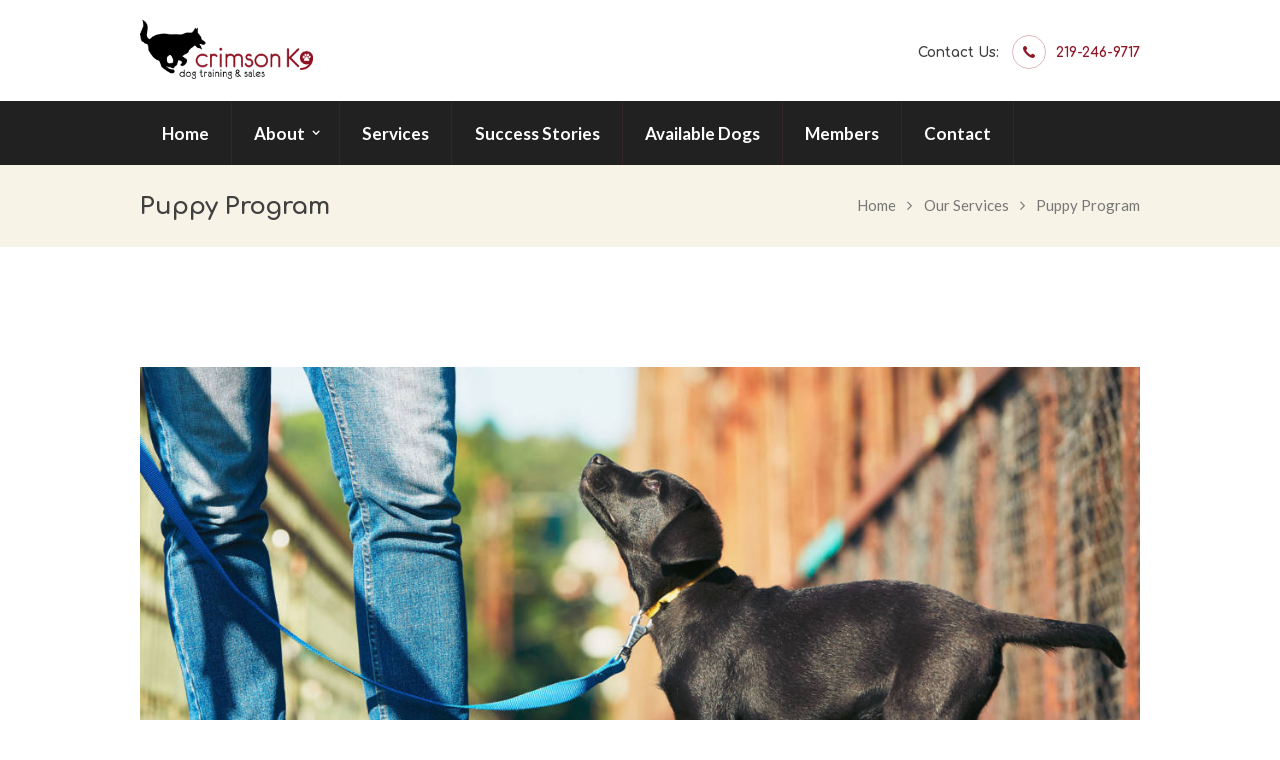

--- FILE ---
content_type: text/html; charset=UTF-8
request_url: https://www.offleashk9.com/services/puppy-program/
body_size: 56506
content:
<!DOCTYPE html>
<html lang="en-US" prefix="og: https://ogp.me/ns#" class="scheme_original">

<head>
		<style>img:is([sizes="auto" i], [sizes^="auto," i]) { contain-intrinsic-size: 3000px 1500px }</style>
			<meta charset="UTF-8" />
		<meta name="viewport" content="width=device-width, initial-scale=1, maximum-scale=1">
		<meta name="format-detection" content="telephone=no">
	
		<link rel="profile" href="//gmpg.org/xfn/11" />
		<link rel="pingback" href="https://www.offleashk9.com/xmlrpc.php" />
		
<!-- Search Engine Optimization by Rank Math - https://rankmath.com/ -->
<title>Puppy Training NW Indiana | Crimson K9 Dog Training</title>
<meta name="description" content="Start your puppy on a solid foundation with our puppy training program in NW Indiana. Call our professional puppy trainers at Crimson K9 Dog Training!"/>
<meta name="robots" content="follow, index, max-snippet:-1, max-video-preview:-1, max-image-preview:large"/>
<link rel="canonical" href="https://www.offleashk9.com/services/puppy-program/" />
<meta property="og:locale" content="en_US" />
<meta property="og:type" content="article" />
<meta property="og:title" content="Puppy Training NW Indiana | Crimson K9 Dog Training" />
<meta property="og:description" content="Start your puppy on a solid foundation with our puppy training program in NW Indiana. Call our professional puppy trainers at Crimson K9 Dog Training!" />
<meta property="og:url" content="https://www.offleashk9.com/services/puppy-program/" />
<meta property="article:publisher" content="https://www.facebook.com/CrimsonK9NWIDogTraining/" />
<meta property="og:updated_time" content="2025-06-22T13:58:50-05:00" />
<meta property="og:image" content="https://www.offleashk9.com/wp-content/uploads/2022/05/puppy-program-1.jpg" />
<meta property="og:image:secure_url" content="https://www.offleashk9.com/wp-content/uploads/2022/05/puppy-program-1.jpg" />
<meta property="og:image:width" content="1920" />
<meta property="og:image:height" content="1080" />
<meta property="og:image:alt" content="puppy training northwest indiana" />
<meta property="og:image:type" content="image/jpeg" />
<meta name="twitter:card" content="summary_large_image" />
<meta name="twitter:title" content="Puppy Training NW Indiana | Crimson K9 Dog Training" />
<meta name="twitter:description" content="Start your puppy on a solid foundation with our puppy training program in NW Indiana. Call our professional puppy trainers at Crimson K9 Dog Training!" />
<meta name="twitter:image" content="https://www.offleashk9.com/wp-content/uploads/2022/05/puppy-program-1.jpg" />
<script type="application/ld+json" class="rank-math-schema">{"@context":"https://schema.org","@graph":[{"@type":"BreadcrumbList","@id":"https://www.offleashk9.com/services/puppy-program/#breadcrumb","itemListElement":[{"@type":"ListItem","position":"1","item":{"@id":"https://www.offleashk9.com","name":"Home"}},{"@type":"ListItem","position":"2","item":{"@id":"https://www.offleashk9.com/services/","name":"Services"}},{"@type":"ListItem","position":"3","item":{"@id":"https://www.offleashk9.com/services/puppy-program/","name":"Puppy Program"}}]}]}</script>
<!-- /Rank Math WordPress SEO plugin -->

<link rel='dns-prefetch' href='//www.googletagmanager.com' />
<link rel='dns-prefetch' href='//fonts.googleapis.com' />
<link rel="alternate" type="application/rss+xml" title="Crimson K9 Dog Training Northwest Indiana &raquo; Feed" href="https://www.offleashk9.com/feed/" />
<link rel="alternate" type="application/rss+xml" title="Crimson K9 Dog Training Northwest Indiana &raquo; Comments Feed" href="https://www.offleashk9.com/comments/feed/" />
<meta property="og:image" content="https://www.offleashk9.com/wp-content/uploads/2022/05/puppy-program-1.jpg"/>
<script type="text/javascript">
/* <![CDATA[ */
window._wpemojiSettings = {"baseUrl":"https:\/\/s.w.org\/images\/core\/emoji\/16.0.1\/72x72\/","ext":".png","svgUrl":"https:\/\/s.w.org\/images\/core\/emoji\/16.0.1\/svg\/","svgExt":".svg","source":{"concatemoji":"https:\/\/www.offleashk9.com\/wp-includes\/js\/wp-emoji-release.min.js?ver=6.8.3"}};
/*! This file is auto-generated */
!function(s,n){var o,i,e;function c(e){try{var t={supportTests:e,timestamp:(new Date).valueOf()};sessionStorage.setItem(o,JSON.stringify(t))}catch(e){}}function p(e,t,n){e.clearRect(0,0,e.canvas.width,e.canvas.height),e.fillText(t,0,0);var t=new Uint32Array(e.getImageData(0,0,e.canvas.width,e.canvas.height).data),a=(e.clearRect(0,0,e.canvas.width,e.canvas.height),e.fillText(n,0,0),new Uint32Array(e.getImageData(0,0,e.canvas.width,e.canvas.height).data));return t.every(function(e,t){return e===a[t]})}function u(e,t){e.clearRect(0,0,e.canvas.width,e.canvas.height),e.fillText(t,0,0);for(var n=e.getImageData(16,16,1,1),a=0;a<n.data.length;a++)if(0!==n.data[a])return!1;return!0}function f(e,t,n,a){switch(t){case"flag":return n(e,"\ud83c\udff3\ufe0f\u200d\u26a7\ufe0f","\ud83c\udff3\ufe0f\u200b\u26a7\ufe0f")?!1:!n(e,"\ud83c\udde8\ud83c\uddf6","\ud83c\udde8\u200b\ud83c\uddf6")&&!n(e,"\ud83c\udff4\udb40\udc67\udb40\udc62\udb40\udc65\udb40\udc6e\udb40\udc67\udb40\udc7f","\ud83c\udff4\u200b\udb40\udc67\u200b\udb40\udc62\u200b\udb40\udc65\u200b\udb40\udc6e\u200b\udb40\udc67\u200b\udb40\udc7f");case"emoji":return!a(e,"\ud83e\udedf")}return!1}function g(e,t,n,a){var r="undefined"!=typeof WorkerGlobalScope&&self instanceof WorkerGlobalScope?new OffscreenCanvas(300,150):s.createElement("canvas"),o=r.getContext("2d",{willReadFrequently:!0}),i=(o.textBaseline="top",o.font="600 32px Arial",{});return e.forEach(function(e){i[e]=t(o,e,n,a)}),i}function t(e){var t=s.createElement("script");t.src=e,t.defer=!0,s.head.appendChild(t)}"undefined"!=typeof Promise&&(o="wpEmojiSettingsSupports",i=["flag","emoji"],n.supports={everything:!0,everythingExceptFlag:!0},e=new Promise(function(e){s.addEventListener("DOMContentLoaded",e,{once:!0})}),new Promise(function(t){var n=function(){try{var e=JSON.parse(sessionStorage.getItem(o));if("object"==typeof e&&"number"==typeof e.timestamp&&(new Date).valueOf()<e.timestamp+604800&&"object"==typeof e.supportTests)return e.supportTests}catch(e){}return null}();if(!n){if("undefined"!=typeof Worker&&"undefined"!=typeof OffscreenCanvas&&"undefined"!=typeof URL&&URL.createObjectURL&&"undefined"!=typeof Blob)try{var e="postMessage("+g.toString()+"("+[JSON.stringify(i),f.toString(),p.toString(),u.toString()].join(",")+"));",a=new Blob([e],{type:"text/javascript"}),r=new Worker(URL.createObjectURL(a),{name:"wpTestEmojiSupports"});return void(r.onmessage=function(e){c(n=e.data),r.terminate(),t(n)})}catch(e){}c(n=g(i,f,p,u))}t(n)}).then(function(e){for(var t in e)n.supports[t]=e[t],n.supports.everything=n.supports.everything&&n.supports[t],"flag"!==t&&(n.supports.everythingExceptFlag=n.supports.everythingExceptFlag&&n.supports[t]);n.supports.everythingExceptFlag=n.supports.everythingExceptFlag&&!n.supports.flag,n.DOMReady=!1,n.readyCallback=function(){n.DOMReady=!0}}).then(function(){return e}).then(function(){var e;n.supports.everything||(n.readyCallback(),(e=n.source||{}).concatemoji?t(e.concatemoji):e.wpemoji&&e.twemoji&&(t(e.twemoji),t(e.wpemoji)))}))}((window,document),window._wpemojiSettings);
/* ]]> */
</script>
<style id='wp-emoji-styles-inline-css' type='text/css'>

	img.wp-smiley, img.emoji {
		display: inline !important;
		border: none !important;
		box-shadow: none !important;
		height: 1em !important;
		width: 1em !important;
		margin: 0 0.07em !important;
		vertical-align: -0.1em !important;
		background: none !important;
		padding: 0 !important;
	}
</style>
<link rel='stylesheet' id='wp-block-library-css' href='https://www.offleashk9.com/wp-includes/css/dist/block-library/style.min.css?ver=6.8.3' type='text/css' media='all' />
<style id='classic-theme-styles-inline-css' type='text/css'>
/*! This file is auto-generated */
.wp-block-button__link{color:#fff;background-color:#32373c;border-radius:9999px;box-shadow:none;text-decoration:none;padding:calc(.667em + 2px) calc(1.333em + 2px);font-size:1.125em}.wp-block-file__button{background:#32373c;color:#fff;text-decoration:none}
</style>
<link rel='stylesheet' id='dashicons-css' href='https://www.offleashk9.com/wp-includes/css/dashicons.min.css?ver=6.8.3' type='text/css' media='all' />
<link rel='stylesheet' id='essgrid-blocks-editor-css-css' href='https://www.offleashk9.com/wp-content/plugins/essential-grid/admin/includes/builders/gutenberg/build/index.css?ver=1762449506' type='text/css' media='all' />
<style id='global-styles-inline-css' type='text/css'>
:root{--wp--preset--aspect-ratio--square: 1;--wp--preset--aspect-ratio--4-3: 4/3;--wp--preset--aspect-ratio--3-4: 3/4;--wp--preset--aspect-ratio--3-2: 3/2;--wp--preset--aspect-ratio--2-3: 2/3;--wp--preset--aspect-ratio--16-9: 16/9;--wp--preset--aspect-ratio--9-16: 9/16;--wp--preset--color--black: #000000;--wp--preset--color--cyan-bluish-gray: #abb8c3;--wp--preset--color--white: #ffffff;--wp--preset--color--pale-pink: #f78da7;--wp--preset--color--vivid-red: #cf2e2e;--wp--preset--color--luminous-vivid-orange: #ff6900;--wp--preset--color--luminous-vivid-amber: #fcb900;--wp--preset--color--light-green-cyan: #7bdcb5;--wp--preset--color--vivid-green-cyan: #00d084;--wp--preset--color--pale-cyan-blue: #8ed1fc;--wp--preset--color--vivid-cyan-blue: #0693e3;--wp--preset--color--vivid-purple: #9b51e0;--wp--preset--gradient--vivid-cyan-blue-to-vivid-purple: linear-gradient(135deg,rgba(6,147,227,1) 0%,rgb(155,81,224) 100%);--wp--preset--gradient--light-green-cyan-to-vivid-green-cyan: linear-gradient(135deg,rgb(122,220,180) 0%,rgb(0,208,130) 100%);--wp--preset--gradient--luminous-vivid-amber-to-luminous-vivid-orange: linear-gradient(135deg,rgba(252,185,0,1) 0%,rgba(255,105,0,1) 100%);--wp--preset--gradient--luminous-vivid-orange-to-vivid-red: linear-gradient(135deg,rgba(255,105,0,1) 0%,rgb(207,46,46) 100%);--wp--preset--gradient--very-light-gray-to-cyan-bluish-gray: linear-gradient(135deg,rgb(238,238,238) 0%,rgb(169,184,195) 100%);--wp--preset--gradient--cool-to-warm-spectrum: linear-gradient(135deg,rgb(74,234,220) 0%,rgb(151,120,209) 20%,rgb(207,42,186) 40%,rgb(238,44,130) 60%,rgb(251,105,98) 80%,rgb(254,248,76) 100%);--wp--preset--gradient--blush-light-purple: linear-gradient(135deg,rgb(255,206,236) 0%,rgb(152,150,240) 100%);--wp--preset--gradient--blush-bordeaux: linear-gradient(135deg,rgb(254,205,165) 0%,rgb(254,45,45) 50%,rgb(107,0,62) 100%);--wp--preset--gradient--luminous-dusk: linear-gradient(135deg,rgb(255,203,112) 0%,rgb(199,81,192) 50%,rgb(65,88,208) 100%);--wp--preset--gradient--pale-ocean: linear-gradient(135deg,rgb(255,245,203) 0%,rgb(182,227,212) 50%,rgb(51,167,181) 100%);--wp--preset--gradient--electric-grass: linear-gradient(135deg,rgb(202,248,128) 0%,rgb(113,206,126) 100%);--wp--preset--gradient--midnight: linear-gradient(135deg,rgb(2,3,129) 0%,rgb(40,116,252) 100%);--wp--preset--font-size--small: 13px;--wp--preset--font-size--medium: 20px;--wp--preset--font-size--large: 36px;--wp--preset--font-size--x-large: 42px;--wp--preset--spacing--20: 0.44rem;--wp--preset--spacing--30: 0.67rem;--wp--preset--spacing--40: 1rem;--wp--preset--spacing--50: 1.5rem;--wp--preset--spacing--60: 2.25rem;--wp--preset--spacing--70: 3.38rem;--wp--preset--spacing--80: 5.06rem;--wp--preset--shadow--natural: 6px 6px 9px rgba(0, 0, 0, 0.2);--wp--preset--shadow--deep: 12px 12px 50px rgba(0, 0, 0, 0.4);--wp--preset--shadow--sharp: 6px 6px 0px rgba(0, 0, 0, 0.2);--wp--preset--shadow--outlined: 6px 6px 0px -3px rgba(255, 255, 255, 1), 6px 6px rgba(0, 0, 0, 1);--wp--preset--shadow--crisp: 6px 6px 0px rgba(0, 0, 0, 1);}:where(.is-layout-flex){gap: 0.5em;}:where(.is-layout-grid){gap: 0.5em;}body .is-layout-flex{display: flex;}.is-layout-flex{flex-wrap: wrap;align-items: center;}.is-layout-flex > :is(*, div){margin: 0;}body .is-layout-grid{display: grid;}.is-layout-grid > :is(*, div){margin: 0;}:where(.wp-block-columns.is-layout-flex){gap: 2em;}:where(.wp-block-columns.is-layout-grid){gap: 2em;}:where(.wp-block-post-template.is-layout-flex){gap: 1.25em;}:where(.wp-block-post-template.is-layout-grid){gap: 1.25em;}.has-black-color{color: var(--wp--preset--color--black) !important;}.has-cyan-bluish-gray-color{color: var(--wp--preset--color--cyan-bluish-gray) !important;}.has-white-color{color: var(--wp--preset--color--white) !important;}.has-pale-pink-color{color: var(--wp--preset--color--pale-pink) !important;}.has-vivid-red-color{color: var(--wp--preset--color--vivid-red) !important;}.has-luminous-vivid-orange-color{color: var(--wp--preset--color--luminous-vivid-orange) !important;}.has-luminous-vivid-amber-color{color: var(--wp--preset--color--luminous-vivid-amber) !important;}.has-light-green-cyan-color{color: var(--wp--preset--color--light-green-cyan) !important;}.has-vivid-green-cyan-color{color: var(--wp--preset--color--vivid-green-cyan) !important;}.has-pale-cyan-blue-color{color: var(--wp--preset--color--pale-cyan-blue) !important;}.has-vivid-cyan-blue-color{color: var(--wp--preset--color--vivid-cyan-blue) !important;}.has-vivid-purple-color{color: var(--wp--preset--color--vivid-purple) !important;}.has-black-background-color{background-color: var(--wp--preset--color--black) !important;}.has-cyan-bluish-gray-background-color{background-color: var(--wp--preset--color--cyan-bluish-gray) !important;}.has-white-background-color{background-color: var(--wp--preset--color--white) !important;}.has-pale-pink-background-color{background-color: var(--wp--preset--color--pale-pink) !important;}.has-vivid-red-background-color{background-color: var(--wp--preset--color--vivid-red) !important;}.has-luminous-vivid-orange-background-color{background-color: var(--wp--preset--color--luminous-vivid-orange) !important;}.has-luminous-vivid-amber-background-color{background-color: var(--wp--preset--color--luminous-vivid-amber) !important;}.has-light-green-cyan-background-color{background-color: var(--wp--preset--color--light-green-cyan) !important;}.has-vivid-green-cyan-background-color{background-color: var(--wp--preset--color--vivid-green-cyan) !important;}.has-pale-cyan-blue-background-color{background-color: var(--wp--preset--color--pale-cyan-blue) !important;}.has-vivid-cyan-blue-background-color{background-color: var(--wp--preset--color--vivid-cyan-blue) !important;}.has-vivid-purple-background-color{background-color: var(--wp--preset--color--vivid-purple) !important;}.has-black-border-color{border-color: var(--wp--preset--color--black) !important;}.has-cyan-bluish-gray-border-color{border-color: var(--wp--preset--color--cyan-bluish-gray) !important;}.has-white-border-color{border-color: var(--wp--preset--color--white) !important;}.has-pale-pink-border-color{border-color: var(--wp--preset--color--pale-pink) !important;}.has-vivid-red-border-color{border-color: var(--wp--preset--color--vivid-red) !important;}.has-luminous-vivid-orange-border-color{border-color: var(--wp--preset--color--luminous-vivid-orange) !important;}.has-luminous-vivid-amber-border-color{border-color: var(--wp--preset--color--luminous-vivid-amber) !important;}.has-light-green-cyan-border-color{border-color: var(--wp--preset--color--light-green-cyan) !important;}.has-vivid-green-cyan-border-color{border-color: var(--wp--preset--color--vivid-green-cyan) !important;}.has-pale-cyan-blue-border-color{border-color: var(--wp--preset--color--pale-cyan-blue) !important;}.has-vivid-cyan-blue-border-color{border-color: var(--wp--preset--color--vivid-cyan-blue) !important;}.has-vivid-purple-border-color{border-color: var(--wp--preset--color--vivid-purple) !important;}.has-vivid-cyan-blue-to-vivid-purple-gradient-background{background: var(--wp--preset--gradient--vivid-cyan-blue-to-vivid-purple) !important;}.has-light-green-cyan-to-vivid-green-cyan-gradient-background{background: var(--wp--preset--gradient--light-green-cyan-to-vivid-green-cyan) !important;}.has-luminous-vivid-amber-to-luminous-vivid-orange-gradient-background{background: var(--wp--preset--gradient--luminous-vivid-amber-to-luminous-vivid-orange) !important;}.has-luminous-vivid-orange-to-vivid-red-gradient-background{background: var(--wp--preset--gradient--luminous-vivid-orange-to-vivid-red) !important;}.has-very-light-gray-to-cyan-bluish-gray-gradient-background{background: var(--wp--preset--gradient--very-light-gray-to-cyan-bluish-gray) !important;}.has-cool-to-warm-spectrum-gradient-background{background: var(--wp--preset--gradient--cool-to-warm-spectrum) !important;}.has-blush-light-purple-gradient-background{background: var(--wp--preset--gradient--blush-light-purple) !important;}.has-blush-bordeaux-gradient-background{background: var(--wp--preset--gradient--blush-bordeaux) !important;}.has-luminous-dusk-gradient-background{background: var(--wp--preset--gradient--luminous-dusk) !important;}.has-pale-ocean-gradient-background{background: var(--wp--preset--gradient--pale-ocean) !important;}.has-electric-grass-gradient-background{background: var(--wp--preset--gradient--electric-grass) !important;}.has-midnight-gradient-background{background: var(--wp--preset--gradient--midnight) !important;}.has-small-font-size{font-size: var(--wp--preset--font-size--small) !important;}.has-medium-font-size{font-size: var(--wp--preset--font-size--medium) !important;}.has-large-font-size{font-size: var(--wp--preset--font-size--large) !important;}.has-x-large-font-size{font-size: var(--wp--preset--font-size--x-large) !important;}
:where(.wp-block-post-template.is-layout-flex){gap: 1.25em;}:where(.wp-block-post-template.is-layout-grid){gap: 1.25em;}
:where(.wp-block-columns.is-layout-flex){gap: 2em;}:where(.wp-block-columns.is-layout-grid){gap: 2em;}
:root :where(.wp-block-pullquote){font-size: 1.5em;line-height: 1.6;}
</style>
<link rel='stylesheet' id='sr7css-css' href='//www.offleashk9.com/wp-content/plugins/revslider/public/css/sr7.css?ver=6.7.38' type='text/css' media='all' />
<link rel='stylesheet' id='pets-grooming-font-google-fonts-style-css' href='//fonts.googleapis.com/css?family=Comfortaa:300,300italic,400,400italic,700,700italic|Lato:300,300italic,400,400italic,700,700italic&#038;subset=latin,latin-ext' type='text/css' media='all' />
<link rel='stylesheet' id='fontello-style-css' href='https://www.offleashk9.com/wp-content/themes/pets-grooming/css/fontello/css/fontello.css' type='text/css' media='all' />
<link rel='stylesheet' id='pets-grooming-main-style-css' href='https://www.offleashk9.com/wp-content/themes/pets-grooming/style.css' type='text/css' media='all' />
<style id='pets-grooming-main-style-inline-css' type='text/css'>
/* ATTENTION! This file was generated automatically! Don't change it!!!*/
body{font-family:"Lato",sans-serif;	font-size:15px;	font-weight:400; line-height:1.5em}h1{font-family:"Comfortaa",cursive;	font-size:4.333em;	font-weight:700; line-height:1.3em; margin-top:0.5em;	margin-bottom:0.2em}h2{font-family:"Comfortaa",cursive;	font-size:3em;	font-weight:700; line-height:1.3em; margin-top:0.6667em;	margin-bottom:1.3em}h3{font-family:"Comfortaa",cursive;	font-size:1.6em;	font-weight:700; line-height:1.45em; margin-top:0.6667em;	margin-bottom:1.8em}h4{font-family:"Comfortaa",cursive;	font-size:1.466em;	font-weight:700; line-height:1.47em; margin-top:1.2em;	margin-bottom:0.6em}h5{font-family:"Comfortaa",cursive;	font-size:1.133em;	font-weight:700; line-height:1.45em; margin-top:1.2em;	margin-bottom:0.9em}h6{font-family:"Comfortaa",cursive;	font-size:1.0666em;	font-weight:700; line-height:1.6em; margin-top:1.25em;	margin-bottom:1.2em}a{}body #booked-page-form input[type="email"],body #booked-page-form input[type="text"],body #booked-page-form input[type="password"],body #booked-page-form textarea,body #booked-page-form,input[type="text"],input[type="number"],input[type="email"],input[type="search"],input[type="password"],select,textarea{line-height:1.2857em}body #booked-profile-page .appt-block .booked-cal-buttons .google-cal-button,body #booked-profile-page .booked-profile-appt-list .appt-block .booked-cal-buttons a,.addeventatc,body #booked-profile-page input[type="submit"],body #booked-profile-page button,body .booked-list-view input[type="submit"],body .booked-list-view button,body .booked-calendar input[type="submit"],body .booked-calendar button,body .booked-modal input[type="submit"],body .booked-modal button,input[type="submit"],input[type="reset"],input[type="button"],button,#btn-buy,.sc_button{font-size:1.066em; line-height:1.2857em}body #booked-profile-page .booked-profile-appt-list .appt-block .booked-cal-buttons{line-height:1.2857em}/* Change the white to any color ;) */input:-webkit-autofill{-webkit-box-shadow:0 0 0 1000px transparent inset}input:-webkit-autofill,input:-webkit-autofill:hover,input:-webkit-autofill:focus,input:-webkit-autofill:active{transition:background-color 5000s ease-in-out 0s}.top_panel_middle .logo{margin-top:1.3em;	margin-bottom:1.533em}.logo .logo_text{font-size:2.8571em;	font-weight:700; line-height:1em}.top_panel_middle .menu_main_wrap{margin-top:0.975em}.top_panel_style_5 .top_panel_middle .logo{margin-bottom:0.7665em}.menu_main_nav>li>a{padding:1.265em 2.1em 1.265em; font-size:1.1333em;	font-weight:700; line-height:1.2857em}.menu_main_nav>li ul{/*	font-size:1.133em;*/	font-weight:700; line-height:1.2857em}.menu_main_nav>li>ul{top:4.2em}.menu_main_nav>li ul li a{padding:0.65em 2.1em 0.6em;	font-size:15px;	font-weight:700}.top_panel_bottom .search_wrap,.top_panel_inner_style_4 .search_wrap{padding-top:1em;	padding-bottom:0.5em}.top_panel_icon{margin:0.8855em 0 1.265em 1em}.top_panel_fixed .menu_main_wrap{padding-top:0.3795em}.top_panel_fixed .top_panel_wrap .logo{margin-top:0.759em;	margin-bottom:0.759em}.top_panel_inner_style_8 .top_panel_buttons,.top_panel_inner_style_8 .menu_pushy_wrap .menu_pushy_button{padding-top:1.265em;	padding-bottom:1.265em}.post_info{font-family:"Comfortaa",cursive;	font-size:0.8em;	font-weight:400; line-height:2em; margin-bottom:1em}.post_item_404 .page_title,.post_item_404 .page_subtitle{}.sidebar_outer_menu .menu_side_nav>li>a,.sidebar_outer_menu .menu_side_responsive>li>a{font-size:1.1333em;	font-weight:700; line-height:1.2857em}.sidebar_outer_menu .menu_side_nav>li ul,.sidebar_outer_menu .menu_side_responsive>li ul{font-size:1.133em;	font-weight:700; line-height:1.2857em}.sidebar_outer_menu .menu_side_nav>li ul li a,.sidebar_outer_menu .menu_side_responsive>li ul li a{padding:0.8em 1.5em 0.6em}.booking_font_custom,.booking_day_container,.booking_calendar_container_all{font-family:"Lato",sans-serif}.booking_weekdays_custom{font-family:"Comfortaa",cursive}.mejs-container .mejs-controls .mejs-time{font-family:"Lato",sans-serif}.sc_recent_news .post_item .post_title{font-family:"Comfortaa",cursive;	font-size:1.133em;	font-weight:700; line-height:1.45em; margin-top:1.2em;	margin-bottom:0.9em}.sc_recent_news .post_item h6.post_title{font-family:"Comfortaa",cursive;	font-size:1.0666em;	font-weight:700; line-height:1.6em; margin-top:1.25em;	margin-bottom:1.2em}.scheme_original h1,.scheme_original h2,.scheme_original h3,.scheme_original h4,.scheme_original h5,.scheme_original h6,.scheme_original h1 a,.scheme_original h2 a,.scheme_original h3 a,.scheme_original h4 a,.scheme_original h5 a,.scheme_original h6 a{color:#404040}.scheme_original .sidebar h1,.scheme_original .sidebar h2,.scheme_original .sidebar h3,.scheme_original .sidebar h4,.scheme_original .sidebar h5,.scheme_original .sidebar h6{color:#ffffff}.scheme_original .footer_wrap h1,.scheme_original .footer_wrap h2,.scheme_original .footer_wrap h3,.scheme_original .footer_wrap h4,.scheme_original .footer_wrap h5,.scheme_original .footer_wrap h6{color:#8e1827}.scheme_original a{color:#8e1827}.scheme_original a:hover{color:#7c1522}.scheme_original blockquote:before{color:#787878}.scheme_original blockquote,.scheme_original blockquote p{color:#787878}.scheme_original blockquote .sc_quote_title{font-family:"Comfortaa",cursive;	font-size:1.466em;	font-weight:700}.scheme_original .accent1{color:#8e1827}.scheme_original .accent1_bgc{background-color:#8e1827}.scheme_original .accent1_bg{background:#8e1827}.scheme_original .accent1_border{border-color:#8e1827}.scheme_original a.accent1:hover{color:#7c1522}.scheme_original .post_content.ih-item.circle.effect1.colored .info,.scheme_original .post_content.ih-item.circle.effect2.colored .info,.scheme_original .post_content.ih-item.circle.effect3.colored .info,.scheme_original .post_content.ih-item.circle.effect4.colored .info,.scheme_original .post_content.ih-item.circle.effect5.colored .info .info-back,.scheme_original .post_content.ih-item.circle.effect6.colored .info,.scheme_original .post_content.ih-item.circle.effect7.colored .info,.scheme_original .post_content.ih-item.circle.effect8.colored .info,.scheme_original .post_content.ih-item.circle.effect9.colored .info,.scheme_original .post_content.ih-item.circle.effect10.colored .info,.scheme_original .post_content.ih-item.circle.effect11.colored .info,.scheme_original .post_content.ih-item.circle.effect12.colored .info,.scheme_original .post_content.ih-item.circle.effect13.colored .info,.scheme_original .post_content.ih-item.circle.effect14.colored .info,.scheme_original .post_content.ih-item.circle.effect15.colored .info,.scheme_original .post_content.ih-item.circle.effect16.colored .info,.scheme_original .post_content.ih-item.circle.effect18.colored .info .info-back,.scheme_original .post_content.ih-item.circle.effect19.colored .info,.scheme_original .post_content.ih-item.circle.effect20.colored .info .info-back,.scheme_original .post_content.ih-item.square.effect1.colored .info,.scheme_original .post_content.ih-item.square.effect2.colored .info,.scheme_original .post_content.ih-item.square.effect3.colored .info,.scheme_original .post_content.ih-item.square.effect4.colored .mask1,.scheme_original .post_content.ih-item.square.effect4.colored .mask2,.scheme_original .post_content.ih-item.square.effect5.colored .info,.scheme_original .post_content.ih-item.square.effect6.colored .info,.scheme_original .post_content.ih-item.square.effect7.colored .info,.scheme_original .post_content.ih-item.square.effect8.colored .info,.scheme_original .post_content.ih-item.square.effect9.colored .info .info-back,.scheme_original .post_content.ih-item.square.effect10.colored .info,.scheme_original .post_content.ih-item.square.effect11.colored .info,.scheme_original .post_content.ih-item.square.effect12.colored .info,.scheme_original .post_content.ih-item.square.effect13.colored .info,.scheme_original .post_content.ih-item.square.effect14.colored .info,.scheme_original .post_content.ih-item.square.effect15.colored .info,.scheme_original .post_content.ih-item.circle.effect20.colored .info .info-back,.scheme_original .post_content.ih-item.square.effect_book.colored .info,.scheme_original .post_content.ih-item.square.effect_pull.colored .post_descr{background:#8e1827;	color:#ffffff}.scheme_original .post_content.ih-item.circle.effect1.colored .info,.scheme_original .post_content.ih-item.circle.effect2.colored .info,.scheme_original .post_content.ih-item.circle.effect5.colored .info .info-back,.scheme_original .post_content.ih-item.circle.effect19.colored .info,.scheme_original .post_content.ih-item.square.effect4.colored .mask1,.scheme_original .post_content.ih-item.square.effect4.colored .mask2,.scheme_original .post_content.ih-item.square.effect6.colored .info,.scheme_original .post_content.ih-item.square.effect7.colored .info,.scheme_original .post_content.ih-item.square.effect12.colored .info,.scheme_original .post_content.ih-item.square.effect13.colored .info,.scheme_original .post_content.ih-item.square.effect_more.colored .info,.scheme_original .post_content.ih-item.square.effect_dir.colored .info,.scheme_original .post_content.ih-item.square.effect_shift.colored .info{background:rgba(142,24,39,0.6);	color:#ffffff}.scheme_original .post_content.ih-item.square.effect_border.colored .img,.scheme_original .post_content.ih-item.square.effect_fade.colored .img,.scheme_original .post_content.ih-item.square.effect_slide.colored .img{background:#8e1827}.scheme_original .post_content.ih-item.square.effect_border.colored .info,.scheme_original .post_content.ih-item.square.effect_fade.colored .info,.scheme_original .post_content.ih-item.square.effect_slide.colored .info{color:#ffffff}.scheme_original .post_content.ih-item.square.effect_border.colored .info:before,.scheme_original .post_content.ih-item.square.effect_border.colored .info:after{border-color:#ffffff}.scheme_original .post_content.ih-item.circle.effect1 .spinner{border-right-color:#8e1827;	border-bottom-color:#8e1827}.scheme_original .post_content.ih-item .post_readmore .post_readmore_label,.scheme_original .post_content.ih-item .info a,.scheme_original .post_content.ih-item .info a>span{color:#ffffff}.scheme_original .post_content.ih-item .post_readmore:hover .post_readmore_label,.scheme_original .post_content.ih-item .info a:hover,.scheme_original .post_content.ih-item .info a:hover>span{color:#f7f3e7}.scheme_original td,.scheme_original th{border-color:#e6e1cb}.scheme_original .sc_table table{background-color:rgba(230,225,203,0.5);	color:#787878}.scheme_original .sc_table table tr:first-child{background-color:#8e1827;	color:#ffffff;	font-family:"Comfortaa",cursive;	font-size:1.466em;	font-weight:700}.scheme_original pre.code,.scheme_original #toc .toc_item.current,.scheme_original #toc .toc_item:hover{border-color:#e6e1cb}.scheme_original::selection,.scheme_original::-moz-selection{background-color:#8e1827;	color:#ffffff}.scheme_original body #booked-page-form input[type="email"],.scheme_original body #booked-page-form input[type="text"],.scheme_original body #booked-page-form input[type="password"],.scheme_original body #booked-page-form textarea,.scheme_original body #booked-page-form,.scheme_original .woocommerce #review_form .comment-form-email input,.scheme_original .woocommerce-page #review_form .comment-form-email input,.scheme_original .woocommerce #review_form .comment-form-author input,.scheme_original .woocommerce-page #review_form .comment-form-author input,.scheme_original .woocommerce #review_form #respond textarea,.scheme_original .woocommerce-page #review_form #respond textarea,.scheme_original .checkout .select2-container .select2-choice,.scheme_original .woocommerce form .form-row input.input-text,.scheme_original .woocommerce form .form-row textarea,.scheme_original .woocommerce-page form .form-row input.input-text,.scheme_original .woocommerce-page form .form-row textarea,.scheme_original input[type="text"],.scheme_original input[type="number"],.scheme_original input[type="email"],.scheme_original input[type="search"],.scheme_original input[type="password"],.scheme_original select,.scheme_original .wp-block-search__input,.scheme_original textarea,.scheme_original #booked-profile-page label:has(>input[type="checkbox"])::before,.scheme_original .mc4wp-form label:has(>input[type="checkbox"])::before,.scheme_original .woocommerce-page .content label:has(>input[type="checkbox"])::before,.scheme_original .gdpr-terms-container span:has(>input[type="checkbox"])::before,.scheme_original .wpcf7-form-control-wrap.wpgdprc input[type="checkbox"],.scheme_original .comment-form input[type="checkbox"] + label::before,.scheme_original .wpcf7-form-control-wrap.wpgdprc input[type="checkbox"] + span::before,.scheme_original .wpcf7-form span[class*="acceptance"] input[type="checkbox"] + span::before{color:#797979;	border-color:#e6e1cb;	background-color:#ffffff}.scheme_original input:-webkit-autofill{-webkit-text-fill-color:#797979 !important}.scheme_original body .booked-form .field select,.scheme_original body .booked-form .field input[type="text"],.scheme_original body .booked-form .field input[type="password"],.scheme_original body .booked-form .field input[type="tel"],.scheme_original body .booked-form .field input[type="email"],.scheme_original body .booked-form .field textarea,.scheme_original body #booked-page-form input[type="email"]:focus,.scheme_original body #booked-page-form input[type="text"]:focus,.scheme_original body #booked-page-form input[type="password"]:focus,.scheme_original body #booked-page-form textarea:focus,.scheme_original body #booked-page-form:focus,.scheme_original input[type="text"]:focus,.scheme_original input[type="number"]:focus,.scheme_original input[type="email"]:focus,.scheme_original input[type="search"]:focus,.scheme_original input[type="password"]:focus,.scheme_original select:focus,.scheme_original textarea:focus{color:#291c1d;	border-color:#a69f96;	background-color:#ffffff}.scheme_original input::-webkit-input-placeholder,.scheme_original textarea::-webkit-input-placeholder{color:#a69f96}.scheme_original fieldset{border-color:#e6e1cb}.scheme_original fieldset legend{background-color:#ffffff;	color:#787878}/* ======================== INPUT'S STYLES ================== */.scheme_original .sc_input_hover_accent input[type="text"]:focus,.scheme_original .sc_input_hover_accent input[type="number"]:focus,.scheme_original .sc_input_hover_accent input[type="email"]:focus,.scheme_original .sc_input_hover_accent input[type="password"]:focus,.scheme_original .sc_input_hover_accent input[type="search"]:focus,.scheme_original .sc_input_hover_accent select:focus,.scheme_original .sc_input_hover_accent textarea:focus{box-shadow:0px 0px 0px 2px #8e1827}.scheme_original .sc_input_hover_accent input[type="text"] + label:before,.scheme_original .sc_input_hover_accent input[type="number"] + label:before,.scheme_original .sc_input_hover_accent input[type="email"] + label:before,.scheme_original .sc_input_hover_accent input[type="password"] + label:before,.scheme_original .sc_input_hover_accent input[type="search"] + label:before,.scheme_original .sc_input_hover_accent select + label:before,.scheme_original .sc_input_hover_accent textarea + label:before{color:rgba(142,24,39,0.6)}.scheme_original .sc_input_hover_path input[type="text"] + label>.sc_form_graphic,.scheme_original .sc_input_hover_path input[type="number"] + label>.sc_form_graphic,.scheme_original .sc_input_hover_path input[type="email"] + label>.sc_form_graphic,.scheme_original .sc_input_hover_path input[type="password"] + label>.sc_form_graphic,.scheme_original .sc_input_hover_path input[type="search"] + label>.sc_form_graphic,.scheme_original .sc_input_hover_path textarea + label>.sc_form_graphic{stroke:#e6e1cb}.scheme_original .sc_input_hover_jump .sc_form_label_content:before{color:#ffffff}.scheme_original .sc_input_hover_jump input[type="text"],.scheme_original .sc_input_hover_jump input[type="number"],.scheme_original .sc_input_hover_jump input[type="email"],.scheme_original .sc_input_hover_jump input[type="password"],.scheme_original .sc_input_hover_jump input[type="search"],.scheme_original .sc_input_hover_jump textarea{border-color:#e6e1cb}.scheme_original .sc_input_hover_jump input[type="text"]:focus,.scheme_original .sc_input_hover_jump input[type="number"]:focus,.scheme_original .sc_input_hover_jump input[type="email"]:focus,.scheme_original .sc_input_hover_jump input[type="password"]:focus,.scheme_original .sc_input_hover_jump input[type="search"]:focus,.scheme_original .sc_input_hover_jump textarea:focus,.scheme_original .sc_input_hover_jump input[type="text"].filled,.scheme_original .sc_input_hover_jump input[type="number"].filled,.scheme_original .sc_input_hover_jump input[type="email"].filled,.scheme_original .sc_input_hover_jump input[type="password"].filled,.scheme_original .sc_input_hover_jump input[type="search"].filled,.scheme_original .sc_input_hover_jump textarea.filled{border-color:#8e1827}.scheme_original .sc_input_hover_underline input[type="text"] + label:before,.scheme_original .sc_input_hover_underline input[type="number"] + label:before,.scheme_original .sc_input_hover_underline input[type="email"] + label:before,.scheme_original .sc_input_hover_underline input[type="password"] + label:before,.scheme_original .sc_input_hover_underline input[type="search"] + label:before,.scheme_original .sc_input_hover_underline textarea + label:before{background-color:#e6e1cb}.scheme_original .sc_input_hover_jump input[type="text"]:focus + label:before,.scheme_original .sc_input_hover_jump input[type="number"]:focus + label:before,.scheme_original .sc_input_hover_jump input[type="email"]:focus + label:before,.scheme_original .sc_input_hover_jump input[type="password"]:focus + label:before,.scheme_original .sc_input_hover_jump input[type="search"]:focus + label:before,.scheme_original .sc_input_hover_jump textarea:focus + label:before,.scheme_original .sc_input_hover_jump input[type="text"].filled + label:before,.scheme_original .sc_input_hover_jump input[type="number"].filled + label:before,.scheme_original .sc_input_hover_jump input[type="email"].filled + label:before,.scheme_original .sc_input_hover_jump input[type="password"].filled + label:before,.scheme_original .sc_input_hover_jump input[type="search"].filled + label:before,.scheme_original .sc_input_hover_jump textarea.filled + label:before{background-color:#a69f96}.scheme_original .sc_input_hover_underline input[type="text"] + label>.sc_form_label_content,.scheme_original .sc_input_hover_underline input[type="number"] + label>.sc_form_label_content,.scheme_original .sc_input_hover_underline input[type="email"] + label>.sc_form_label_content,.scheme_original .sc_input_hover_underline input[type="password"] + label>.sc_form_label_content,.scheme_original .sc_input_hover_underline input[type="search"] + label>.sc_form_label_content,.scheme_original .sc_input_hover_underline textarea + label>.sc_form_label_content{color:#797979}.scheme_original .sc_input_hover_underline input[type="text"]:focus + label>.sc_form_label_content,.scheme_original .sc_input_hover_underline input[type="number"]:focus + label>.sc_form_label_content,.scheme_original .sc_input_hover_underline input[type="email"]:focus + label>.sc_form_label_content,.scheme_original .sc_input_hover_underline input[type="password"]:focus + label>.sc_form_label_content,.scheme_original .sc_input_hover_underline input[type="search"]:focus + label>.sc_form_label_content,.scheme_original .sc_input_hover_underline textarea:focus + label>.sc_form_label_content,.scheme_original .sc_input_hover_underline input[type="text"].filled + label>.sc_form_label_content,.scheme_original .sc_input_hover_underline input[type="number"].filled + label>.sc_form_label_content,.scheme_original .sc_input_hover_underline input[type="email"].filled + label>.sc_form_label_content,.scheme_original .sc_input_hover_underline input[type="password"].filled + label>.sc_form_label_content,.scheme_original .sc_input_hover_underline input[type="search"].filled + label>.sc_form_label_content,.scheme_original .sc_input_hover_underline textarea.filled + label>.sc_form_label_content{color:#291c1d}.scheme_original .sc_input_hover_iconed input[type="text"] + label,.scheme_original .sc_input_hover_iconed input[type="number"] + label,.scheme_original .sc_input_hover_iconed input[type="email"] + label,.scheme_original .sc_input_hover_iconed input[type="password"] + label,.scheme_original .sc_input_hover_iconed input[type="search"] + label,.scheme_original .sc_input_hover_iconed textarea + label{color:#797979}.scheme_original .sc_input_hover_iconed input[type="text"]:focus + label,.scheme_original .sc_input_hover_iconed input[type="number"]:focus + label,.scheme_original .sc_input_hover_iconed input[type="email"]:focus + label,.scheme_original .sc_input_hover_iconed input[type="password"]:focus + label,.scheme_original .sc_input_hover_iconed input[type="search"]:focus + label,.scheme_original .sc_input_hover_iconed textarea:focus + label,.scheme_original .sc_input_hover_iconed input[type="text"].filled + label,.scheme_original .sc_input_hover_iconed input[type="number"].filled + label,.scheme_original .sc_input_hover_iconed input[type="email"].filled + label,.scheme_original .sc_input_hover_iconed input[type="password"].filled + label,.scheme_original .sc_input_hover_iconed input[type="search"].filled + label,.scheme_original .sc_input_hover_iconed textarea.filled + label{color:#291c1d}/* ======================== END INPUT'S STYLES ================== */.scheme_original .body_wrap{color:#787878}.scheme_original .body_style_boxed .body_wrap{background-color:#ffffff}.scheme_original body:not(.video_bg_show),.scheme_original body:not(.video_bg_show) .page_wrap,.scheme_original .copy_wrap,.scheme_original .sidebar_cart,.scheme_original .widget_area_inner,.scheme_original #page_preloader{background-color:#ffffff}.scheme_original .article_style_boxed .content>article>.post_content,.scheme_original .article_style_boxed[class*="single-"] .content>.comments_wrap,.scheme_original .article_style_boxed[class*="single-"] .content>article>.post_info_share,.scheme_original .article_style_boxed:not(.layout_excerpt):not(.single) .content .post_item{background-color:#482f30}.scheme_original .top_panel_wrap_inner{background-color:#ffffff}.scheme_original .top_panel_fixed .top_panel_position_over.top_panel_wrap_inner{background-color:#482f30 !important}.scheme_original .top_panel_inner_style_3 .top_panel_cart_button,.scheme_original .top_panel_inner_style_4 .top_panel_cart_button{background-color:rgba(124,21,34,0.2)}.scheme_original .top_panel_style_8 .top_panel_buttons .top_panel_cart_button:before{background-color:#8e1827}.scheme_original .top_panel_style_8 .top_panel_buttons .top_panel_cart_button:after{color:#ffffff}.scheme_original .top_panel_middle .sidebar_cart:after,.scheme_original .top_panel_middle .sidebar_cart{border-color:#e6e1cb;	background-color:#ffffff}.scheme_original .top_panel_inner_style_3 .top_panel_top,.scheme_original .top_panel_inner_style_4 .top_panel_top,.scheme_original .top_panel_inner_style_5 .top_panel_top,.scheme_original .top_panel_inner_style_3 .top_panel_top .sidebar_cart,.scheme_original .top_panel_inner_style_4 .top_panel_top .sidebar_cart{color:#ffffff;	background-color:#8e1827}.scheme_original .top_panel_top a{color:#787878}.scheme_original .top_panel_top a:hover{color:#7c1522}.scheme_original .top_panel_inner_style_3 .top_panel_top a,.scheme_original .top_panel_inner_style_3 .sc_socials.sc_socials_type_icons a,.scheme_original .top_panel_inner_style_4 .top_panel_top a,.scheme_original .top_panel_inner_style_4 .sc_socials.sc_socials_type_icons a,.scheme_original .top_panel_inner_style_5 .top_panel_top a,.scheme_original .top_panel_inner_style_5 .sc_socials.sc_socials_type_icons a{color:#ffffff}.scheme_original .top_panel_inner_style_3 .top_panel_top a:hover,.scheme_original .top_panel_inner_style_3 .sc_socials.sc_socials_type_icons a:hover,.scheme_original .top_panel_inner_style_4 .top_panel_top a:hover,.scheme_original .top_panel_inner_style_4 .sc_socials.sc_socials_type_icons a:hover,.scheme_original .top_panel_inner_style_5 .top_panel_top a:hover,.scheme_original .top_panel_inner_style_5 .sc_socials.sc_socials_type_icons a:hover{color:#f7f3e7}.scheme_original .top_panel_inner_style_3 .search_results .post_info a>span,.scheme_original .top_panel_inner_style_3 .search_results .post_info a[class*="icon-"]{color:#ffffff}.scheme_original .top_panel_inner_style_3 .search_results .post_info a[class*="icon-"]:hover{color:#f7f3e7}.scheme_original .menu_user_nav>li>a{color:#787878}.scheme_original .menu_user_nav>li>a:hover{color:#7c1522}.scheme_original .top_panel_inner_style_3 .menu_user_nav>li>a,.scheme_original .top_panel_inner_style_4 .menu_user_nav>li>a,.scheme_original .top_panel_inner_style_5 .menu_user_nav>li>a{color:#ffffff}.scheme_original .top_panel_inner_style_3 .menu_user_nav>li>a:hover,.scheme_original .top_panel_inner_style_4 .menu_user_nav>li>a:hover,.scheme_original .top_panel_inner_style_5 .menu_user_nav>li>a:hover{color:#f7f3e7}.scheme_original .menu_user_nav>li ul:not(.cart_list){border-color:#e6e1cb;	background-color:#ffffff}.scheme_original .top_panel_inner_style_1 .menu_user_nav>li>ul:after,.scheme_original .top_panel_inner_style_2 .menu_user_nav>li>ul:after{border-color:#e6e1cb;	background-color:#ffffff}.scheme_original .top_panel_inner_style_3 .menu_user_nav>li>ul:after,.scheme_original .top_panel_inner_style_4 .menu_user_nav>li>ul:after,.scheme_original .top_panel_inner_style_5 .menu_user_nav>li>ul:after,.scheme_original .top_panel_inner_style_3 .menu_user_nav>li ul,.scheme_original .top_panel_inner_style_4 .menu_user_nav>li ul,.scheme_original .top_panel_inner_style_5 .menu_user_nav>li ul{color:#ffffff;	background-color:#8e1827;	border-color:#7c1522}.scheme_original .menu_user_nav>li ul li a{color:#8a8a8a}.scheme_original .menu_user_nav>li ul li a:hover,.scheme_original .menu_user_nav>li ul li.current-menu-item>a,.scheme_original .menu_user_nav>li ul li.current-menu-ancestor>a{color:#291c1d;	background-color:#f0f0f0}.scheme_original .top_panel_inner_style_3 .menu_user_nav>li ul li a:hover,.scheme_original .top_panel_inner_style_3 .menu_user_nav>li ul li.current-menu-item>a,.scheme_original .top_panel_inner_style_3 .menu_user_nav>li ul li.current-menu-ancestor>a,.scheme_original .top_panel_inner_style_4 .menu_user_nav>li ul li a:hover,.scheme_original .top_panel_inner_style_4 .menu_user_nav>li ul li.current-menu-item>a,.scheme_original .top_panel_inner_style_4 .menu_user_nav>li ul li.current-menu-ancestor>a,.scheme_original .top_panel_inner_style_5 .menu_user_nav>li ul li a:hover,.scheme_original .top_panel_inner_style_5 .menu_user_nav>li ul li.current-menu-item>a,.scheme_original .top_panel_inner_style_5 .menu_user_nav>li ul li.current-menu-ancestor>a{background-color:#7c1522}.scheme_original .menu_user_nav>li.menu_user_controls .user_avatar{border-color:#e6e1cb}.scheme_original .top_panel_inner_style_3 .menu_user_nav>li.menu_user_controls .user_avatar,.scheme_original .top_panel_inner_style_4 .menu_user_nav>li.menu_user_controls .user_avatar,.scheme_original .top_panel_inner_style_5 .menu_user_nav>li.menu_user_controls .user_avatar{border-color:#ffffff}.scheme_original .menu_user_nav>li.menu_user_controls a,.scheme_original .menu_user_nav>li.menu_user_controls a:hover,.scheme_original .menu_user_nav>li.menu_user_bookmarks .bookmarks_add:hover,.scheme_original .menu_user_nav>li.menu_user_bookmarks .bookmarks_add{border:0;	color:#ffffff}.scheme_original .top_panel_middle{background-color:#ffffff}.scheme_original .top_panel_position_over.top_panel_middle{background-color:rgba(72,47,48,0.8)}.scheme_original .logo .logo_text{color:#404040}.scheme_original .logo .logo_slogan{color:#787878}.scheme_original .top_panel_bottom>.content_wrap{background-color:#e6e1cb}.scheme_original .top_panel_image_hover{background-color:rgba(124,21,34,0.8)}.scheme_original .top_panel_image_header,.scheme_original .top_panel_image_title,.scheme_original .top_panel_over:not(.top_panel_fixed) .top_panel_style_7 .logo_text,.scheme_original .top_panel_over:not(.top_panel_fixed) .top_panel_style_7 .logo_slogan{color:#ffffff}.scheme_original .top_panel_image_header a,.scheme_original .top_panel_image_title>a,.scheme_original .top_panel_over:not(.top_panel_fixed) .top_panel_style_7 .menu_main_nav>li>a{color:#ffffff}.scheme_original .post_featured .post_header a:hover,.scheme_original .top_panel_over:not(.top_panel_fixed) .top_panel_style_7 .menu_main_nav>li>a:hover{color:#f7f3e7}.scheme_original .menu_main_nav>li>a{color:#291c1d}.scheme_original .menu_main_nav>li ul{color:#291c1d;	background-color:#482f30;	border-color:#dddddd}.scheme_original .menu_main_nav>a:hover,.scheme_original .menu_main_nav>li>a:hover,.scheme_original .menu_main_nav>li.sfHover>a,.scheme_original .menu_main_nav>li.current-menu-item>a,.scheme_original .menu_main_nav>li.current-menu-parent>a,.scheme_original .menu_main_nav>li.current-menu-ancestor>a{color:#7c1522}.scheme_original .menu_main_nav>li ul li a{color:#291c1d}.scheme_original .menu_main_nav>li ul li a:hover,.scheme_original .menu_main_nav>li ul li.current-menu-item>a,.scheme_original .menu_main_nav>li ul li.current-menu-ancestor>a{color:#7c1522;	background-color:#f0f0f0}.scheme_original .top_panel_inner_style_1 .menu_main_nav>li>a,.scheme_original .top_panel_inner_style_2 .menu_main_nav>li>a{color:#ffffff}.scheme_original .top_panel_inner_style_1 .menu_main_nav>li ul,.scheme_original .top_panel_inner_style_2 .menu_main_nav>li ul{border-color:#ffffff;	background-color:#ffffff}.scheme_original .top_panel_inner_style_1 .menu_main_nav>li ul li a,.scheme_original .top_panel_inner_style_2 .menu_main_nav>li ul li a{color:#ffffff}.scheme_original .top_panel_inner_style_1 .menu_main_nav>li ul li a:hover,.scheme_original .top_panel_inner_style_1 .menu_main_nav>li ul li.current-menu-item>a,.scheme_original .top_panel_inner_style_1 .menu_main_nav>li ul li.current-menu-ancestor>a,.scheme_original .top_panel_inner_style_2 .menu_main_nav>li ul li a:hover,.scheme_original .top_panel_inner_style_2 .menu_main_nav>li ul li.current-menu-item>a,.scheme_original .top_panel_inner_style_2 .menu_main_nav>li ul li.current-menu-ancestor>a{background-color:transparent;	color:#8e1827}.scheme_original .top_panel_inner_style_1 .menu_hover_fade .menu_main_nav>a:hover,.scheme_original .top_panel_inner_style_1 .menu_hover_fade .menu_main_nav>li>a:hover,.scheme_original .top_panel_inner_style_1 .menu_hover_fade .menu_main_nav>li.sfHover>a,.scheme_original .top_panel_inner_style_1 .menu_hover_fade .menu_main_nav>li.current-menu-item>a,.scheme_original .top_panel_inner_style_1 .menu_hover_fade .menu_main_nav>li.current-menu-parent>a,.scheme_original .top_panel_inner_style_1 .menu_hover_fade .menu_main_nav>li.current-menu-ancestor>a,.scheme_original .top_panel_inner_style_2 .menu_hover_fade .menu_main_nav>a:hover,.scheme_original .top_panel_inner_style_2 .menu_hover_fade .menu_main_nav>li>a:hover,.scheme_original .top_panel_inner_style_2 .menu_hover_fade .menu_main_nav>li.sfHover>a,.scheme_original .top_panel_inner_style_2 .menu_hover_fade .menu_main_nav>li.current-menu-item>a,.scheme_original .top_panel_inner_style_2 .menu_hover_fade .menu_main_nav>li.current-menu-parent>a,.scheme_original .top_panel_inner_style_2 .menu_hover_fade .menu_main_nav>li.current-menu-ancestor>a{background-color:#8e1827}.scheme_original .menu_hover_slide_box .menu_main_nav>li#blob{background-color:#f0f0f0}.scheme_original .top_panel_inner_style_1 .menu_hover_slide_box .menu_main_nav>li#blob,.scheme_original .top_panel_inner_style_2 .menu_hover_slide_box .menu_main_nav>li#blob{background-color:#7c1522}.scheme_original .menu_hover_slide_line .menu_main_nav>li#blob{background-color:#7c1522}.scheme_original .top_panel_inner_style_1 .menu_hover_slide_line .menu_main_nav>li#blob,.scheme_original .top_panel_inner_style_2 .menu_hover_slide_line .menu_main_nav>li#blob{background-color:#ffffff}.scheme_original .menu_hover_zoom_line .menu_main_nav>li>a:before{background-color:#7c1522}.scheme_original .top_panel_inner_style_1 .menu_hover_zoom_line .menu_main_nav>li>a:before,.scheme_original .top_panel_inner_style_2 .menu_hover_zoom_line .menu_main_nav>li>a:before{background-color:#ffffff}.scheme_original .menu_hover_path_line .menu_main_nav>li:before,.scheme_original .menu_hover_path_line .menu_main_nav>li:after,.scheme_original .menu_hover_path_line .menu_main_nav>li>a:before,.scheme_original .menu_hover_path_line .menu_main_nav>li>a:after{background-color:#7c1522}.scheme_original .top_panel_inner_style_1 .menu_hover_path_line .menu_main_nav>li:before,.scheme_original .top_panel_inner_style_1 .menu_hover_path_line .menu_main_nav>li:after,.scheme_original .top_panel_inner_style_1 .menu_hover_path_line .menu_main_nav>li>a:before,.scheme_original .top_panel_inner_style_1 .menu_hover_path_line .menu_main_nav>li>a:after,.scheme_original .top_panel_inner_style_2 .menu_hover_path_line .menu_main_nav>li:before,.scheme_original .top_panel_inner_style_2 .menu_hover_path_line .menu_main_nav>li:after,.scheme_original .top_panel_inner_style_2 .menu_hover_path_line .menu_main_nav>li>a:before,.scheme_original .top_panel_inner_style_2 .menu_hover_path_line .menu_main_nav>li>a:after{background-color:#ffffff}.scheme_original .menu_hover_roll_down .menu_main_nav>li>a:before{background-color:#7c1522}.scheme_original .top_panel_inner_style_1 .menu_hover_roll_down .menu_main_nav>li>a:before,.scheme_original .top_panel_inner_style_2 .menu_hover_roll_down .menu_main_nav>li>a:before{background-color:#ffffff}.scheme_original .menu_hover_color_line .menu_main_nav>li>a:hover,.scheme_original .menu_hover_color_line .menu_main_nav>li>a:focus{color:#291c1d}.scheme_original .top_panel_inner_style_1 .menu_hover_color_line .menu_main_nav>li>a:hover,.scheme_original .top_panel_inner_style_1 .menu_hover_color_line .menu_main_nav>li>a:focus,.scheme_original .top_panel_inner_style_2 .menu_hover_color_line .menu_main_nav>li>a:hover,.scheme_original .top_panel_inner_style_2 .menu_hover_color_line .menu_main_nav>li>a:focus{color:#ffffff}.scheme_original .menu_hover_color_line .menu_main_nav>li>a:before{background-color:#291c1d}.scheme_original .top_panel_inner_style_1 .menu_hover_color_line .menu_main_nav>li>a:before,.scheme_original .top_panel_inner_style_2 .menu_hover_color_line .menu_main_nav>li>a:before{background-color:#ffffff}.scheme_original .menu_hover_color_line .menu_main_nav>li>a:after{background-color:#7c1522}.scheme_original .top_panel_inner_style_1 .menu_hover_color_line .menu_main_nav>li>a:after,.scheme_original .top_panel_inner_style_2 .menu_hover_color_line .menu_main_nav>li>a:after{background-color:#f7f3e7}.scheme_original .menu_hover_color_line .menu_main_nav>li.sfHover>a,.scheme_original .menu_hover_color_line .menu_main_nav>li>a:hover,.scheme_original .menu_hover_color_line .menu_main_nav>li>a:focus{color:#7c1522}.scheme_original .top_panel_inner_style_1 .menu_hover_color_line .menu_main_nav>li.sfHover>a,.scheme_original .top_panel_inner_style_1 .menu_hover_color_line .menu_main_nav>li>a:hover,.scheme_original .top_panel_inner_style_1 .menu_hover_color_line .menu_main_nav>li>a:focus,.scheme_original .top_panel_inner_style_2 .menu_hover_color_line .menu_main_nav>li.sfHover>a,.scheme_original .top_panel_inner_style_2 .menu_hover_color_line .menu_main_nav>li>a:hover,.scheme_original .top_panel_inner_style_2 .menu_hover_color_line .menu_main_nav>li>a:focus{color:#f7f3e7}.scheme_original .top_panel_middle .contact_field,.scheme_original .top_panel_middle .contact_field>a{color:#404040}.scheme_original .top_panel_middle .contact_label{font-family:"Comfortaa",cursive;	font-size:1.0666em;	font-weight:700;	color:#a69f96}.scheme_original .top_panel_middle .contact_label.contact_text{color:#787878; font-size:1.2em}.scheme_original .top_panel_middle .contact_icon{color:#8e1827; border-color:rgba(142,24,39,0.3)}.scheme_original .top_panel_inner_style_1 .search_field,.scheme_original .top_panel_inner_style_2 .search_field,.scheme_original .top_panel_inner_style_3 .search_field{border-color:transparent;	background-color:transparent}.scheme_original .top_panel_inner_style_4 .search_field{background-color:rgba(64,64,64,0.05)}.scheme_original .content .search_field{}.scheme_original .content .search_form_wrap{border-color:#e6e1cb}.scheme_original .content .search_field,.scheme_original .content .search_submit{color:#8a8a8a}.scheme_original .content .search_submit{color:#787878}.scheme_original .content .search_field:focus,.scheme_original .content .search_submit:hover{color:#8e1827}.scheme_original .top_panel_inner_style_1 .search_field,.scheme_original .top_panel_inner_style_1 .search_submit,.scheme_original .top_panel_inner_style_2 .search_field,.scheme_original .top_panel_inner_style_2 .search_submit,.scheme_original .top_panel_inner_style_4 .search_field,.scheme_original .top_panel_inner_style_4 .search_submit{color:#a69f96}.scheme_original .top_panel_inner_style_3 .search_field,.scheme_original .top_panel_inner_style_3 .search_submit{color:#ffffff}.scheme_original .top_panel_inner_style_1 .search_field{border-bottom:1px solid transparent;	-webkit-border-radius:0;	-moz-border-radius:0;	border-radius:0}.scheme_original .top_panel_inner_style_1 .search_field:active,.scheme_original .top_panel_inner_style_1 .search_field:focus{background-color:transparent;	color:#a69f96;	border-bottom-color:#ffffff}.scheme_original .top_panel_inner_style_1 .search_form input:-webkit-autofill{-webkit-text-fill-color:#a69f96 !important}.scheme_original .top_panel_inner_style_3 .search_submit:focus,.scheme_original .top_panel_inner_style_3 .search_submit:hover{color:#ffffff}.scheme_original .top_panel_inner_style_8 .search_field:hover,.scheme_original .top_panel_inner_style_8 .search_field:focus{color:#291c1d !important;	background-color:#f0f0f0 !important}.scheme_original .top_panel_icon.search_wrap{background-color:#ffffff;	color:#8e1827}.scheme_original .top_panel_icon .contact_icon,.scheme_original .top_panel_icon .search_submit{color:#8e1827}.scheme_original .top_panel_icon.menu_main_cart .contact_icon{background-color:#ffffff}.scheme_original .top_panel_middle a:hover .contact_icon,.scheme_original .top_panel_icon.search_wrap:hover,.scheme_original .top_panel_icon:hover .contact_icon,.scheme_original .top_panel_icon:hover .search_submit{background-color:#8e1827}.scheme_original .top_panel_middle a:hover .contact_icon,.scheme_original .top_panel_icon.search_wrap:hover input,.scheme_original .top_panel_icon.search_wrap:hover button,.scheme_original .top_panel_icon:hover .contact_icon,.scheme_original .top_panel_icon:hover .search_submit{color:#ffffff}.scheme_original .search_style_fullscreen.search_state_closed:not(.top_panel_icon) .search_submit,.scheme_original .search_style_slide.search_state_closed:not(.top_panel_icon) .search_submit{color:#ffffff}.scheme_original .search_style_expand.search_state_opened:not(.top_panel_icon) .search_submit:hover,.scheme_original .search_style_slide.search_state_opened:not(.top_panel_icon) .search_submit:hover{color:#291c1d}.scheme_original .top_panel_inner_style_3 .search_style_expand.search_state_opened .search_submit:hover,.scheme_original .top_panel_inner_style_3 .search_style_slide.search_state_opened .search_submit:hover{color:#ffffff}.scheme_original .search_style_slide.search_state_opened:not(.top_panel_icon) .search_form_wrap{top:1.012em}.scheme_original .search_results .post_more,.scheme_original .search_results .search_results_close{color:#8e1827}.scheme_original .search_results .post_more:hover,.scheme_original .search_results .search_results_close:hover{color:#7c1522}.scheme_original .top_panel_inner_style_1 .search_results,.scheme_original .top_panel_inner_style_1 .search_results:after,.scheme_original .top_panel_inner_style_2 .search_results,.scheme_original .top_panel_inner_style_2 .search_results:after,.scheme_original .top_panel_inner_style_3 .search_results,.scheme_original .top_panel_inner_style_3 .search_results:after{color:#ffffff;	background-color:#8e1827; border-color:#7c1522}.scheme_original .top_panel_inner_style_1 .search_results a,.scheme_original .top_panel_inner_style_1 .search_results .post_info a,.scheme_original .top_panel_inner_style_1 .search_results .post_info a>span,.scheme_original .top_panel_inner_style_1 .search_results .post_more,.scheme_original .top_panel_inner_style_1 .search_results .search_results_close,.scheme_original .top_panel_inner_style_2 .search_results a,.scheme_original .top_panel_inner_style_2 .search_results .post_info a,.scheme_original .top_panel_inner_style_2 .search_results .post_info a>span,.scheme_original .top_panel_inner_style_2 .search_results .post_more,.scheme_original .top_panel_inner_style_2 .search_results .search_results_close,.scheme_original .top_panel_inner_style_3 .search_results a,.scheme_original .top_panel_inner_style_3 .search_results .post_info a,.scheme_original .top_panel_inner_style_3 .search_results .post_info a>span,.scheme_original .top_panel_inner_style_3 .search_results .post_more,.scheme_original .top_panel_inner_style_3 .search_results .search_results_close{color:#ffffff}.scheme_original .top_panel_inner_style_1 .search_results a:hover,.scheme_original .top_panel_inner_style_1 .search_results .post_info a:hover,.scheme_original .top_panel_inner_style_1 .search_results .post_info a:hover>span,.scheme_original .top_panel_inner_style_1 .search_results .post_more:hover,.scheme_original .top_panel_inner_style_1 .search_results .search_results_close:hover,.scheme_original .top_panel_inner_style_2 .search_results a:hover,.scheme_original .top_panel_inner_style_2 .search_results .post_info a:hover,.scheme_original .top_panel_inner_style_2 .search_results .post_info a:hover>span,.scheme_original .top_panel_inner_style_2 .search_results .post_more:hover,.scheme_original .top_panel_inner_style_2 .search_results .search_results_close:hover,.scheme_original .top_panel_inner_style_3 .search_results a:hover,.scheme_original .top_panel_inner_style_3 .search_results .post_info a:hover,.scheme_original .top_panel_inner_style_3 .search_results .post_info a:hover>span,.scheme_original .top_panel_inner_style_3 .search_results .post_more:hover,.scheme_original .top_panel_inner_style_3 .search_results .search_results_close:hover{color:#f7f3e7}.scheme_original .top_panel_inner_style_8 .menu_pushy_wrap .menu_pushy_button{color:#8a8a8a}.scheme_original .top_panel_inner_style_8 .menu_pushy_wrap .menu_pushy_button:hover{color:#291c1d}.scheme_original .top_panel_inner_style_8 .top_panel_buttons .contact_icon,.scheme_original .top_panel_inner_style_8 .top_panel_buttons .top_panel_icon .search_submit{color:#8a8a8a}.scheme_original .top_panel_inner_style_8 .top_panel_buttons a:hover .contact_icon,.scheme_original .top_panel_inner_style_8 .top_panel_buttons .top_panel_icon:hover .search_submit{color:#291c1d}.scheme_original .pushy_inner{color:#787878; background-color:#ffffff}.scheme_original .pushy_inner a{color:#8e1827}.scheme_original .pushy_inner a:hover{color:#7c1522}.scheme_original .pushy_inner ul ul{background-color:rgba(72,47,48,0.8)}.scheme_original .top_panel_inner_style_3 .popup_wrap a,.scheme_original .top_panel_inner_style_3 .popup_wrap .sc_socials.sc_socials_type_icons a:hover,.scheme_original .top_panel_inner_style_4 .popup_wrap a,.scheme_original .top_panel_inner_style_4 .popup_wrap .sc_socials.sc_socials_type_icons a:hover,.scheme_original .top_panel_inner_style_5 .popup_wrap a,.scheme_original .top_panel_inner_style_5 .popup_wrap .sc_socials.sc_socials_type_icons a:hover{color:#8e1827}.scheme_original .top_panel_inner_style_3 .popup_wrap a:hover,.scheme_original .top_panel_inner_style_4 .popup_wrap a:hover,.scheme_original .top_panel_inner_style_5 .popup_wrap a:hover{color:#7c1522}.scheme_original .top_panel_inner_style_3 .popup_wrap,.scheme_original .top_panel_inner_style_4 .popup_wrap,.scheme_original .top_panel_inner_style_5 .popup_wrap,.scheme_original .top_panel_inner_style_3 .popup_wrap .popup_close,.scheme_original .top_panel_inner_style_3 .popup_wrap .sc_socials.sc_socials_type_icons a,.scheme_original .top_panel_inner_style_4 .popup_wrap .popup_close,.scheme_original .top_panel_inner_style_4 .popup_wrap .sc_socials.sc_socials_type_icons a,.scheme_original .top_panel_inner_style_5 .popup_wrap .popup_close,.scheme_original .top_panel_inner_style_5 .popup_wrap .sc_socials.sc_socials_type_icons a{color:#787878}.scheme_original .top_panel_inner_style_3 .popup_wrap .popup_close:hover,.scheme_original .top_panel_inner_style_4 .popup_wrap .popup_close:hover,.scheme_original .top_panel_inner_style_5 .popup_wrap .popup_close:hover{color:#404040}.scheme_original .top_panel_inner_style_3.top_panel_position_over .menu_main_nav>li>a,.scheme_original .top_panel_inner_style_3.top_panel_position_over .menu_main_nav>li ul li a{color:#a69f96}.scheme_original .top_panel_inner_style_3.top_panel_position_over .menu_main_nav>li>a:hover,.scheme_original .top_panel_inner_style_3.top_panel_position_over .menu_main_nav>li ul li a:hover{color:#8e1827}.scheme_original .top_panel_inner_style_3.top_panel_position_over .contact_label a,.scheme_original .top_panel_inner_style_3.top_panel_position_over .contact_icon{color:#a69f96}.scheme_original .top_panel_inner_style_3.top_panel_position_over .contact_label a:hover{color:#8e1827}.scheme_original .header_mobile{background-color:#ffffff}.scheme_original .header_mobile .menu_button,.scheme_original .header_mobile .menu_main_cart .top_panel_cart_button .contact_icon{color:#404040}.scheme_original .header_mobile .side_wrap{color:#ffffff}.scheme_original .header_mobile .panel_top,.scheme_original .header_mobile .side_wrap{background-color:#8e1827}.scheme_original .header_mobile .panel_middle{background-color:#8e1827}.scheme_original .header_mobile .panel_bottom{background-color:#7c1522}.scheme_original .header_mobile .menu_button:hover,.scheme_original .header_mobile .menu_main_cart .top_panel_cart_button .contact_icon:hover,.scheme_original .header_mobile .menu_main_cart.top_panel_icon:hover .top_panel_cart_button .contact_icon,.scheme_original .header_mobile .side_wrap .close:hover{color:#8e1827}.scheme_original .header_mobile .menu_main_nav>li a,.scheme_original .header_mobile .menu_main_nav>li>a:hover{color:#ffffff}.scheme_original .header_mobile .menu_main_nav>a:hover,.scheme_original .header_mobile .menu_main_nav>li.sfHover>a,.scheme_original .header_mobile .menu_main_nav>li.current-menu-item>a,.scheme_original .header_mobile .menu_main_nav>li.current-menu-parent>a,.scheme_original .header_mobile .menu_main_nav>li.current-menu-ancestor>a,.scheme_original .header_mobile .menu_main_nav>li>a:hover,.scheme_original .header_mobile .menu_main_nav>li ul li a:hover,.scheme_original .header_mobile .menu_main_nav>li ul li.current-menu-item>a,.scheme_original .header_mobile .menu_main_nav>li ul li.current-menu-ancestor>a,.scheme_original .header_mobile .login a:hover{color:#ffffff}.scheme_original .header_mobile .popup_wrap .popup_close:hover{color:#404040}.scheme_original .header_mobile .search_wrap:before{color:#ffffff}.scheme_original .header_mobile .search_wrap,.scheme_original .header_mobile .login{border-color:#8e1827}.scheme_original .header_mobile .login .popup_link,.scheme_original .header_mobile .sc_socials.sc_socials_type_icons a{color:#ffffff}.scheme_original .header_mobile .search_wrap .search_field,.scheme_original .header_mobile .search_wrap .search_field:focus{color:#797979}.scheme_original .header_mobile .widget_shopping_cart ul.cart_list>li>a:hover{color:#ffffff}.scheme_original .header_mobile .popup_wrap .sc_socials.sc_socials_type_icons a{color:#a69f96}.scheme_original .header_mobile .contact_field a{color:#a69f96}.scheme_original .tparrows.default{color:#ffffff}.scheme_original .tp-bullets.simplebullets.round .bullet{background-color:#ffffff}.scheme_original .tp-bullets.simplebullets.round .bullet.selected{border-color:#ffffff}.scheme_original .slider_over_content_inner{background-color:rgba(255,255,255,0.8)}.scheme_original .slider_over_button{color:#404040;	background-color:rgba(255,255,255,0.8)}.scheme_original .slider_over_close{color:#404040}/* 7.3 Top panel:Page title and breadcrumbs-------------------------------------------------------------- */.scheme_original .top_panel_title_inner{background-color:#ffffff;	border-color:#ffffff}.scheme_original .top_panel_title_inner .page_title{color:#404040}.scheme_original .top_panel_title_inner .post_navi .post_navi_item a{color:#404040}.scheme_original .top_panel_title_inner .breadcrumbs a.breadcrumbs_item{color:#787878}.scheme_original .top_panel_title_inner .post_navi .post_navi_item a:hover,.scheme_original .top_panel_title_inner .breadcrumbs a.breadcrumbs_item:hover{color:#8e1827}.scheme_original .top_panel_title_inner .post_navi span,.scheme_original .top_panel_title_inner .breadcrumbs span{color:#787878}.scheme_original .post_navi .post_navi_item + .post_navi_item:before,.scheme_original .top_panel_title_inner .breadcrumbs .breadcrumbs_delimiter{color:#787878}.scheme_original .post_title .post_icon{color:#8e1827}.scheme_original .pagination>a{border-color:#8e1827}.scheme_original .post_format_aside.post_item_single .post_content p,.scheme_original .post_format_aside .post_descr{border-color:#8e1827;	background-color:#ffffff}.scheme_original button.mfp-arrow{background-color:transparent !important;	-webkit-transition:all 0.3s;	-moz-transition:all 0.3s;	transition:all 0.3s}.scheme_original .mfp-arrow-right:hover:after,.scheme_original .mfp-arrow-right .mfp-a:hover{border-left-color:#8e1827}.scheme_original .mfp-arrow-left:hover:after,.scheme_original .mfp-arrow-left .mfp-a:hover{border-right-color:#8e1827}.scheme_original .mfp-counter,.scheme_original .mfp-title{color:#ffffff}.scheme_original .hover_icon:before{color:#8e1827}.scheme_original .hover_icon:after{background-color:rgba(48,32,33,0.75)}.scheme_original .post_info a,.scheme_original .post_info a>span{color:#787878}.scheme_original .post_info a[class*="icon-"]{color:#404040}.scheme_original .post_info a span[class*="icon-"]{color:#8e1827;	-moz-transition:color 0.3s;	-webkit-transition:color 0.3s;	transition:color 0.3s}.scheme_original .post_info a:hover,.scheme_original .post_info a:hover>span{color:#8e1827}.scheme_original .post_info a:hover span[class*="icon-"]{color:#404040}.scheme_original .post_info a[class*="icon-"]:before{color:#8e1827}.scheme_original .post_info a:before:hover,.scheme_original .post_info a:before:hover>span{color:#7c1522}.scheme_original .post_item .post_readmore_label{color:#404040}.scheme_original .post_item .post_readmore:hover .post_readmore_label{color:#7c1522}.scheme_original .post_content .post_info_bottom{margin-bottom:0.5em}.scheme_original .sc_socials.sc_socials_share .share_caption,.scheme_original .post_info_bottom .post_info_tags{font-family:"Comfortaa",cursive; font-size:1.466em; font-weight:700; color:#404040}.scheme_original .post_info_share{margin-bottom:2.6em}.scheme_original .post_info_share a,.scheme_original .post_info_bottom .post_info_tags a{font-family:"Lato",sans-serif; font-size:15px; font-weight:400; color:#787878}.scheme_original .sc_socials.sc_socials_share .share_social_item a,.scheme_original .sc_socials.sc_socials_share .share_social_item a span{color:#787878}.scheme_original .sc_socials.sc_socials_share .share_social_item a:hover,.scheme_original .sc_socials.sc_socials_share .share_social_item a:hover span,.scheme_original .post_info_share,.scheme_original .post_info_bottom .post_info_tags a:hover{color:#8e1827}.scheme_original .ih-item.square .info p .post_info_item a[class*="icon-"]:before{color:#ffffff}.scheme_original .ih-item.square .info p .post_info_item a[class*="icon-"]:before:hover{color:#ffffff}.scheme_original .post_item_related .post_info a{color:#787878}.scheme_original .post_item_related .post_info a:hover,.scheme_original .post_item_related .post_title a:hover{color:#7c1522}.scheme_original .article_style_boxed.sidebar_show[class*="single-"] .related_wrap .post_item_related{background-color:#482f30}.scheme_original .isotope_item_colored .post_featured .post_mark_new,.scheme_original .isotope_item_colored .post_featured .post_title,.scheme_original .isotope_item_colored .post_content.ih-item.square.colored .info{color:#ffffff;	background-color:#8e1827}.scheme_original .isotope_item_colored .post_featured .post_title a{color:#ffffff}.scheme_original .isotope_item_colored .post_category a,.scheme_original .isotope_item_colored .post_rating .reviews_stars_bg,.scheme_original .isotope_item_colored .post_rating .reviews_stars_hover,.scheme_original .isotope_item_colored .post_rating .reviews_value{color:#8e1827}.scheme_original .isotope_item_colored .post_featured .post_descr{background-color:#482f30}.scheme_original .article_style_boxed .isotope_item_colored .post_featured .post_descr{background-color:#482f30}.scheme_original .isotope_item_colored .post_info_wrap .post_button .sc_button{color:#8e1827;	background-color:#ffffff}.scheme_original .isotope_item_colored_1 .post_item{background-color:#482f30;	color:#8a8a8a}.scheme_original .isotope_item_colored_1 a,.scheme_original .isotope_item_colored_1 .post_title a{color:#8e1827}.scheme_original .isotope_item_colored_1 a:hover,.scheme_original .isotope_item_colored_1 .post_title a:hover,.scheme_original .isotope_item_colored_1 .post_category a:hover{color:#7c1522}.scheme_original .isotope_wrap .isotope_item_colored_1 .post_featured{border-color:#8e1827}.scheme_original .isotope_wrap .isotope_item .post_content{background-color:#f7f3e7}.scheme_original .isotope_filters a{border-color:#8e1827;	background-color:#8e1827;	color:#ffffff}.scheme_original .isotope_filters a.active,.scheme_original .isotope_filters a:hover{border-color:#7c1522;	background-color:#7c1522}.scheme_original .pagination_single>.pager_numbers,.scheme_original .pagination_single a,.scheme_original .woocommerce nav.woocommerce-pagination ul li a,.scheme_original .pagination_single .current,.scheme_original .pagination_slider .pager_cur,.scheme_original .pagination_pages>a,.scheme_original .pagination_pages>span{border-color:transparent;	background-color:transparent;	color:#404040;	font-family:"Comfortaa",cursive;	font-size:1.133em;	font-weight:700}.scheme_original .pagination_single>.pager_numbers,.scheme_original .pagination_single a:hover,.scheme_original .pagination_single .current,.scheme_original .woocommerce nav.woocommerce-pagination ul li a:hover,.scheme_original .woocommerce nav.woocommerce-pagination ul li span.current,.scheme_original .pagination_slider .pager_cur:hover,.scheme_original .pagination_slider .pager_cur:focus,.scheme_original .pagination_pages>.active,.scheme_original .pagination_pages>a:hover{background-color:#482f30;	color:#ffffff}.scheme_original .pagination_slider .pager_slider{border-color:#e6e1cb;	background-color:#ffffff}.scheme_original .pagination_wrap .pager_next,.scheme_original .pagination_wrap .pager_prev,.scheme_original .pagination_wrap .pager_last,.scheme_original .pagination_wrap .pager_first{color:#404040}.scheme_original .pagination_wrap .pager_next:hover,.scheme_original .pagination_wrap .pager_prev:hover,.scheme_original .pagination_wrap .pager_last:hover,.scheme_original .pagination_wrap .pager_first:hover{color:#8e1827}.scheme_original .pagination_viewmore>a{color:#ffffff;	background-color:#8e1827}.scheme_original .pagination_viewmore>a:hover{color:#ffffff;	background-color:#7c1522}.scheme_original .viewmore_loader,.scheme_original .mfp-preloader span,.scheme_original .sc_video_frame.sc_video_active:before{background-color:#7c1522}.scheme_original .post_featured .post_nav_item{color:#ffffff}.scheme_original .post_featured .post_nav_item:before{background-color:#8e1827;	color:#ffffff}.scheme_original .post_featured .post_nav_item .post_nav_info{background-color:#8e1827}.scheme_original .widget_nav_menu .menu-item.current-menu-item a{color:#8e1827}.scheme_original .reviews_block .reviews_summary .reviews_item{background-color:#8e1827}.scheme_original .reviews_block .reviews_summary,.scheme_original .reviews_block .reviews_max_level_100 .reviews_stars_bg{background-color:#f0f0f0}.scheme_original .reviews_block .reviews_max_level_100 .reviews_stars_hover,.scheme_original .reviews_block .reviews_item .reviews_slider{color:#ffffff;	background-color:#8e1827}.scheme_original .reviews_block .reviews_item .reviews_stars_hover{color:#8e1827}.scheme_original .reviews_block .reviews_value{color:#404040}.scheme_original .reviews_block .reviews_summary .reviews_value{color:#ffffff}/* Summary stars in the post item (under the title) */.scheme_original .post_item .post_rating .reviews_stars_bg,.scheme_original .post_item .post_rating .reviews_stars_hover,.scheme_original .post_item .post_rating .reviews_value{color:#8e1827}.scheme_original .post_author{border-color:#e6e1cb;	color:#787878}.scheme_original .post_author .post_author_title{color:#291c1d}.scheme_original .post_author .post_author_title a{color:#8e1827}.scheme_original .post_author .post_author_title a:hover{color:#7c1522}.scheme_original .post_author .post_author_info .sc_socials_shape_square a{color:#291c1d}.scheme_original .post_author .post_author_info .sc_socials_shape_square a:hover{color:#7c1522}.scheme_original .comments_wrap{border-bottom-color:#e6e1cb}.scheme_original .comments_list_wrap ul.children,.scheme_original .comments_list_wrap ul>li + li{}.scheme_original .comments_list_wrap .comment-respond{border-bottom-color:#8e1827}.scheme_original .comments_list_wrap .comment_content{background-color:#f7f3e7}.scheme_original .comments_list_wrap>ul{border-bottom-color:#8e1827}.scheme_original .comments_list_wrap .comment_info>span.comment_author,.scheme_original .comments_list_wrap .comment_info>.comment_date>.comment_date_value{color:#8e1827}.scheme_original .comments_wrap .comments_field input,.scheme_original .comments_wrap .comments_field textarea{border-color:#e6e1cb}.scheme_original .post_item_404 .page_title,.scheme_original .post_item_404 .page_subtitle{color:#8e1827}.scheme_original .sidebar_outer_menu .menu_side_nav li>a,.scheme_original .sidebar_outer_menu .menu_side_responsive li>a{color:#404040}.scheme_original .sidebar_outer_menu .menu_side_nav li>a:hover,.scheme_original .sidebar_outer_menu .menu_side_nav li.sfHover>a,.scheme_original .sidebar_outer_menu .menu_side_responsive li>a:hover,.scheme_original .sidebar_outer_menu .menu_side_responsive li.sfHover>a{color:#291c1d;	background-color:#f0f0f0}.scheme_original .sidebar_outer_menu .menu_side_nav>li ul,.scheme_original .sidebar_outer_menu .menu_side_responsive>li ul{color:#404040;	background-color:#ffffff;	border-color:#e6e1cb}.scheme_original .sidebar_outer_menu .menu_side_nav li.current-menu-item>a,.scheme_original .sidebar_outer_menu .menu_side_nav li.current-menu-parent>a,.scheme_original .sidebar_outer_menu .menu_side_nav li.current-menu-ancestor>a,.scheme_original .sidebar_outer_menu .menu_side_responsive li.current-menu-item>a,.scheme_original .sidebar_outer_menu .menu_side_responsive li.current-menu-parent>a,.scheme_original .sidebar_outer_menu .menu_side_responsive li.current-menu-ancestor>a{color:#a69f96}.scheme_original .sidebar_outer_menu .sidebar_outer_menu_buttons>a{color:#404040}.scheme_original .sidebar_outer_menu .sidebar_outer_menu_buttons>a:hover{color:#8e1827}.scheme_original .sidebar_inner aside:nth-child(3n+4),.scheme_original .sidebar_inner aside:nth-child(3n+5),.scheme_original .sidebar_inner aside:nth-child(3n+6),.scheme_original .sidebar_outer_inner aside:nth-child(3n+4),.scheme_original .sidebar_outer_inner aside:nth-child(3n+5),.scheme_original .sidebar_outer_inner aside:nth-child(3n+6),.scheme_original .widget_area_inner aside:nth-child(2n+3),.scheme_original .widget_area_inner aside:nth-child(2n+4),.scheme_original .widget_area_inner aside+aside{border-color:#e6e1cb}.scheme_original .widget_area_inner{color:#787878}.scheme_original .widget_area_inner a,.scheme_original .widget_area_inner ul li:before,.scheme_original .widget_area_inner ul li a:hover,.scheme_original .widget_area_inner button:before{color:#8e1827}.scheme_original .widget_area_inner a:hover,.scheme_original .widget_area_inner ul li a,.scheme_original .widget_area_inner button:hover:before{color:#787878}.scheme_original .widget_area_inner .post_title a{color:#404040}.scheme_original .widget_area_inner .widget_text a:not(.sc_button),.scheme_original .widget_area_inner .post_info a{color:#8e1827}.scheme_original .widget_area_inner .widget_text a:not(.sc_button):hover,.scheme_original .widget_area_inner .post_info a:hover{color:#7c1522}/* Widget:Contacts */.scheme_original .widget_contacts .contact_info li i{color:#8e1827}/* Widget:MailChimp */.scheme_original .footer_wrap_inner.widget_area_inner .mc4wp-form-fields>div{border-color:#a69f96;	font-size:0.8666em}.scheme_original .footer_wrap_inner.widget_area_inner .mc4wp-form-fields>div input[type="email"]{color:#404040}.scheme_original .footer_wrap_inner.widget_area_inner .mc4wp-form-fields>div input[type="email"]:-webkit-autofill{-webkit-text-fill-color:#404040 !important}/* Widget:Search */.scheme_original .widget_area_inner .widget_product_search .search_form,.scheme_original .widget_area_inner .widget_search .search_form{background-color:transparent}.scheme_original .widget_area_inner .widget_product_search .search_form:active,.scheme_original .widget_area_inner .widget_product_search .search_form:focus,.scheme_original .widget_area_inner .widget_search .search_form:active,.scheme_original .widget_area_inner .widget_search .search_form:focus{background-color:transparent}.scheme_original .widget_area_inner .widget_search .search_form,.scheme_original .widget_area_inner .widget_product_search .search_field,.scheme_original .widget_area_inner .widget_search .search_field{border-color:#a69f96;	color:#787878}.scheme_original .widget_area_inner .widget_product_search .search_field:active,.scheme_original .widget_area_inner .widget_product_search .search_field:focus,.scheme_original .widget_area_inner .widget_search .search_field:active,.scheme_original .widget_area_inner .widget_search .search_field:focus{background-color:transparent;	color:#787878}.scheme_original .widget_area_inner .widget_product_search .search_button,.scheme_original .widget_area_inner .widget_search .search_button{background:transparent !important;	color:#8a8a8a}.scheme_original .widget_area_inner .widget_product_search .search_button:hover,.scheme_original .widget_area_inner .widget_search .search_button:hover{color:#291c1d}/* Widget:Calendar */.scheme_original .widget_area .widget_calendar .month_cur,.scheme_original .wp-block-calendar .month_cur{font-family:"Comfortaa",cursive;;	font-size:1.133em}.scheme_original .widget_area_inner .widget_calendar td a:hover,.scheme_original .wp-block-calendar td a:hover,.scheme_original .widget_calendar td.today a,.scheme_original .wp-block-calendar td.today a{background-color:#8e1827;	color:#ffffff}.scheme_original .widget_area_inner .widget_calendar .today .day_wrap,.scheme_original .wp-block-calendar .today .day_wrap{border-color:#8e1827;	background-color:#8e1827}.scheme_original .widget_area_inner .widget_calendar .today .day_wrap:hover,.scheme_original .wp-block-calendar td.today a:hover{background-color:#7c1522; border-color:#7c1522}/* Widget:Tag Cloud */.scheme_original .widget_area_inner .widget_product_tag_cloud a,.scheme_original .widget_area_inner .widget_tag_cloud a{border-color:#e6e1cb;	background-image:none !important;	background-color:#e6e1cb !important;	color:#ffffff}.scheme_original .widget_tag_cloud a:hover,.scheme_original .widget_area_inner .widget_product_tag_cloud a:hover,.scheme_original .widget_area_inner .widget_tag_cloud a:hover,.scheme_original .wp-block-tag-cloud a:hover{border-color:#8e1827;	background-color:#8e1827 !important;	color:#ffffff}.scheme_original .sidebar_outer_inner aside,.scheme_original .sidebar_inner aside{border-top-color:#e6e1cb}.scheme_original .wp-block-calendar thead th{background-color:#291c1d; color:#ffffff}.scheme_original .wp-block-calendar thead .weekday{color:#ffffff}.scheme_original .contacts_wrap_inner{color:#787878;	background-color:#ffffff}.scheme_original .testimonials_wrap_inner,.scheme_original .twitter_wrap_inner{color:#787878;	background-color:#ffffff}.scheme_original .copyright_wrap_inner{background-color:#291c1d}.scheme_original .copyright_wrap_inner .copyright_text{color:#dddddd}.scheme_original .copyright_wrap_inner .copyright_text a,.scheme_original .copyright_wrap_inner .menu_footer_nav li a{color:#ffffff}.scheme_original .copyright_wrap_inner .copyright_text a:hover,.scheme_original .copyright_wrap_inner .menu_footer_nav li a:hover{color:#8e1827}.scheme_original .copyright_wrap_inner .sc_socials.sc_socials_type_icons a{color:rgba(64,64,64,0.8)}.scheme_original .copyright_wrap_inner .sc_socials.sc_socials_type_icons a:hover{color:#8e1827;	background:transparent;	border-color:transparent}.scheme_original .scroll_to_top{color:#ffffff;	background-color:#8e1827}.scheme_original .scroll_to_top:hover{color:#ffffff;	background-color:#7c1522}.scheme_original #page_preloader{background-color:#ffffff}.scheme_original .preloader_wrap>div{background-color:#8e1827}.scheme_original.gallery_preview:before{background-color:#ffffff}.scheme_original .popup_wrap{background-color:#ffffff}.scheme_original .woocommerce-info::before,.scheme_original .woocommerce .woocommerce-message:before,.scheme_original .woocommerce-page .woocommerce-message:before,.scheme_original .woocommerce div.product span.price,.scheme_original .woocommerce #content div.product span.price,.scheme_original .woocommerce #content div.product p.price,.scheme_original .woocommerce-page div.product span.price,.scheme_original .woocommerce-page #content div.product span.price,.scheme_original .woocommerce-page #content div.product p.price,.scheme_original .woocommerce ul.products li.product .price,.scheme_original .woocommerce-page ul.products li.product .price,.scheme_original .woocommerce ul.cart_list li>.amount,.scheme_original .woocommerce ul.product_list_widget li>.amount,.scheme_original .woocommerce-page ul.cart_list li>.amount,.scheme_original .woocommerce-page ul.product_list_widget li>.amount,.scheme_original .woocommerce ul.cart_list li span .amount,.scheme_original .woocommerce ul.product_list_widget li span .amount,.scheme_original .woocommerce-page ul.cart_list li span .amount,.scheme_original .woocommerce-page ul.product_list_widget li span .amount,.scheme_original .woocommerce ul.cart_list li ins .amount,.scheme_original .woocommerce ul.product_list_widget li ins .amount,.scheme_original .woocommerce-page ul.cart_list li ins .amount,.scheme_original .woocommerce-page ul.product_list_widget li ins .amount,.scheme_original .woocommerce.widget_shopping_cart .total .amount,.scheme_original .woocommerce .widget_shopping_cart .total .amount,.scheme_original .woocommerce-page.widget_shopping_cart .total .amount,.scheme_original .woocommerce-page .widget_shopping_cart .total .amount,.scheme_original .woocommerce a:hover h3,.scheme_original .woocommerce-page a:hover h3,.scheme_original .woocommerce .cart-collaterals .order-total strong,.scheme_original .woocommerce-page .cart-collaterals .order-total strong,.scheme_original .woocommerce .checkout #order_review .order-total .amount,.scheme_original .woocommerce-page .checkout #order_review .order-total .amount,.scheme_original .woocommerce .star-rating,.scheme_original .woocommerce-page .star-rating,.scheme_original .woocommerce .star-rating:before,.scheme_original .woocommerce-page .star-rating:before,.scheme_original .widget_area_inner .widgetWrap ul>li .star-rating span,.scheme_original .woocommerce #review_form #respond .stars a,.scheme_original .woocommerce-page #review_form #respond .stars a{color:#8e1827}.scheme_original .woocommerce div.product h1.product_title,.scheme_original .woocommerce-page div.product h1.product_title{color:rgba(64,64,64,0.8)}.scheme_original .woocommerce div.product p.price,.scheme_original .woocommerce-page div.product p.price{color:#404040}.scheme_original .woocommerce.widget_shopping_cart .total,.scheme_original .woocommerce .widget_shopping_cart .total,.scheme_original .woocommerce-page.widget_shopping_cart .total,.scheme_original .woocommerce-page .widget_shopping_cart .total{border-bottom-color:#e6e1cb;	border-top-color:#e6e1cb}.scheme_original .woocommerce.widget_shopping_cart .total,.scheme_original .woocommerce .widget_shopping_cart .buttons>.button:first-child:hover,.scheme_original .woocommerce-page.widget_shopping_cart .total,.scheme_original .woocommerce-page .widget_shopping_cart .buttons>.button:first-child:hover{color:#8e1827 !important}.scheme_original .woocommerce ul.products li.product .post_item_wrap,.scheme_original .woocommerce-page ul.products li.product .post_item_wrap{border-color:#e6e1cb}.scheme_original .woocommerce div.product form.cart div.quantity,.scheme_original .woocommerce-page div.product form.cart div.quantity{border-color:#e6e1cb}.scheme_original .woocommerce div.quantity span,.scheme_original .woocommerce-page div.quantity span{color:#ffffff;	background-color:#8e1827}.scheme_original .woocommerce div.quantity span:hover,.scheme_original .woocommerce-page div.quantity span:hover{background-color:#7c1522}.scheme_original .woocommerce div.product .product_meta span{color:#404040;	font-family:"Comfortaa",cursive;	font-size:1.133em;	font-weight:700}.scheme_original .woocommerce div.product .product_meta span span,.scheme_original .woocommerce div.product .product_meta span a{color:#787878;	font-family:"Lato",sans-serif;	font-size:15px;	font-weight:400}.scheme_original .woocommerce div.product .product_meta span a:hover{color:#8e1827}.scheme_original .woocommerce div.product div.images,.scheme_original .woocommerce #content div.product div.images,.scheme_original .woocommerce-page div.product div.images,.scheme_original .woocommerce-page #content div.product div.images{border-color:#e6e1cb}.scheme_original .woocommerce-ordering{border-color:#e6e1cb}.scheme_original .woocommerce .widget_price_filter .price_slider_wrapper .ui-widget-content{background-color:rgba(255,255,255,0.1)}.scheme_original .woocommerce .widget_price_filter .ui-slider .ui-slider-range,.scheme_original .woocommerce-page .widget_price_filter .ui-slider .ui-slider-range{background-color:#8e1827}.scheme_original .woocommerce .widget_price_filter .price_label span{color:#8e1827;	font-weight:bold}.scheme_original .woocommerce .widget_shopping_cart .cart_list li a.remove,.scheme_original .woocommerce.widget_shopping_cart .cart_list li a.remove{color:#ffffff !important}.scheme_original .woocommerce .widget_shopping_cart .cart_list li a.remove:hover,.scheme_original .woocommerce.widget_shopping_cart .cart_list li a.remove:hover{color:#8e1827 !important}.scheme_original .woocommerce .widget_price_filter .ui-slider .ui-slider-handle,.scheme_original .woocommerce-page .widget_price_filter .ui-slider .ui-slider-handle{background:#8e1827}.scheme_original .woocommerce .related.products{border-color:#e6e1cb}.scheme_original .woocommerce-info,.scheme_original .woocommerce .woocommerce-message,.scheme_original .woocommerce-page .woocommerce-message,.scheme_original .woocommerce a.button.alt:active,.scheme_original .woocommerce button.button.alt:active,.scheme_original .woocommerce input.button.alt:active,.scheme_original .woocommerce #respond input#submit.alt:active,.scheme_original .woocommerce #content input.button.alt:active,.scheme_original .woocommerce-page a.button.alt:active,.scheme_original .woocommerce-page button.button.alt:active,.scheme_original .woocommerce-page input.button.alt:active,.scheme_original .woocommerce-page #respond input#submit.alt:active,.scheme_original .woocommerce-page #content input.button.alt:active,.scheme_original .woocommerce a.button:active,.scheme_original .woocommerce button.button:active,.scheme_original .woocommerce input.button:active,.scheme_original .woocommerce #respond input#submit:active,.scheme_original .woocommerce #content input.button:active,.scheme_original .woocommerce-page a.button:active,.scheme_original .woocommerce-page button.button:active,.scheme_original .woocommerce-page input.button:active,.scheme_original .woocommerce-page #respond input#submit:active,.scheme_original .woocommerce-page #content input.button:active{border-top-color:#8e1827}.scheme_original #add_payment_method #payment div.payment_box,.scheme_original .woocommerce-cart #payment div.payment_box,.scheme_original .woocommerce-checkout #payment div.payment_box,.scheme_original .woocommerce-error,.scheme_original .woocommerce-info,.scheme_original .woocommerce-message{color:#404040;	border-color:#8e1827;	background:#f0f0f0}.scheme_original #add_payment_method #payment div.payment_box::before,.scheme_original .woocommerce-cart #payment div.payment_box::before,.scheme_original .woocommerce-checkout #payment div.payment_box::before{border-bottom-color:#f0f0f0}.scheme_original .woocommerce ul.products li.product .price,.scheme_original .woocommerce-page ul.products li.product .price{color:#404040;	font-size:1.5em;	font-weight:700}.scheme_original .woocommerce ul.products li.product .woocommerce-loop-category__title,.scheme_original .woocommerce ul.products li.product .woocommerce-loop-product__title,.scheme_original .woocommerce ul.products li.product h3,.scheme_original .woocommerce ul.products li.product h3 a,.scheme_original .woocommerce-page ul.products li.product h3 a,.scheme_original .woocommerce-page ul.products li.product h3{color:rgba(64,64,64,0.8)}.scheme_original .woocommerce ul.products li.product h3 a:hover,.scheme_original .woocommerce-page ul.products li.product h3 a:hover{color:#8e1827}.scheme_original .woocommerce.single-product textarea:focus{background-color:#fff}.scheme_original .woocommerce a.button,.scheme_original .woocommerce button.button,.scheme_original .woocommerce input.button,.scheme_original .woocommerce #respond input#submit,.scheme_original .woocommerce #content input.button,.scheme_original .woocommerce-page a.button,.scheme_original .woocommerce-page button.button,.scheme_original .woocommerce-page input.button,.scheme_original .woocommerce-page #respond input#submit,.scheme_original .woocommerce-page #content input.button,.scheme_original .woocommerce a.button.alt,.scheme_original .woocommerce button.button.alt,.scheme_original .woocommerce input.button.alt,.scheme_original .woocommerce #respond input#submit.alt,.scheme_original .woocommerce #content input.button.alt,.scheme_original .woocommerce-page a.button.alt,.scheme_original .woocommerce-page button.button.alt,.scheme_original .woocommerce-page input.button.alt,.scheme_original .woocommerce-page #respond input#submit.alt,.scheme_original .woocommerce-page #content input.button.alt,.scheme_original .woocommerce-account .addresses .title .edit,.scheme_original .woocommerce ul.products li.product .add_to_cart_button,.scheme_original .woocommerce-page ul.products li.product .add_to_cart_button{background-color:#8e1827;	color:#ffffff}.scheme_original .woocommerce .shop_mode_thumbs .mode_buttons .woocommerce_thumbs,.scheme_original .woocommerce .shop_mode_list .mode_buttons .woocommerce_list{color:#8e1827}.scheme_original .woocommerce .shop_mode_thumbs .mode_buttons .woocommerce_list,.scheme_original .woocommerce .shop_mode_list .mode_buttons .woocommerce_thumbs{color:#dddddd}.scheme_original .woocommerce .shop_mode_thumbs .mode_buttons .woocommerce_list:hover,.scheme_original .woocommerce .shop_mode_list .mode_buttons .woocommerce_thumbs:hover{color:#8e1827}.scheme_original .article_style_boxed.woocommerce .woocommerce-error,.scheme_original .article_style_boxed.woocommerce .woocommerce-info,.scheme_original .article_style_boxed.woocommerce .woocommerce-message,.scheme_original .article_style_boxed.woocommerce-page .woocommerce-error,.scheme_original .article_style_boxed.woocommerce-page .woocommerce-info,.scheme_original .article_style_boxed.woocommerce-page .woocommerce-message{background-color:#482f30}.scheme_original .article_style_boxed.woocommerce.archive .woocommerce-error,.scheme_original .article_style_boxed.woocommerce.archive .woocommerce-info,.scheme_original .article_style_boxed.woocommerce.archive .woocommerce-message,.scheme_original .article_style_boxed.woocommerce-page.archive .woocommerce-error,.scheme_original .article_style_boxed.woocommerce-page.archive .woocommerce-info,.scheme_original .article_style_boxed.woocommerce-page.archive .woocommerce-message{background-color:#482f30}.scheme_original .woocommerce span.new,.scheme_original .woocommerce-page span.new,.scheme_original .woocommerce span.onsale,.scheme_original .woocommerce-page span.onsale{background-color:#7c1522;	color:#ffffff}.scheme_original .article_style_boxed.woocommerce ul.products li.product .post_item_wrap,.scheme_original .article_style_boxed.woocommerce-page ul.products li.product .post_item_wrap{background-color:#482f30}.scheme_original .woocommerce ul.products li.product .star-rating:before,.scheme_original .woocommerce ul.products li.product .star-rating span{color:#8e1827}.scheme_original .woocommerce ul.products li.product .price del,.scheme_original .woocommerce-page ul.products li.product .price del{color:#a69f96}.scheme_original.article_style_boxed.woocommerce ul.products li.product .post_item_wrap{background-color:#f0f0f0}.scheme_original.article_style_boxed.woocommerce-page ul.products li.product .post_item_wrap{background-color:#f0f0f0}.scheme_original.article_style_boxed.woocommerce ul.products li.product .post_content{background-color:#482f30}.scheme_original.article_style_boxed.woocommerce-page ul.products li.product .post_content{background-color:#482f30}.scheme_original .woocommerce div.product .woocommerce-tabs .panel,.scheme_original .woocommerce #content div.product .woocommerce-tabs .panel,.scheme_original .woocommerce-page div.product .woocommerce-tabs .panel,.scheme_original .woocommerce-page #content div.product .woocommerce-tabs .panel{border-color:#e6e1cb}.scheme_original.woocommerce-tabs.trx-stretch-width .wc-tabs>li{background-color:#482f30 !important}.scheme_original.woocommerce-tabs.trx-stretch-width .wc-tabs>li:hover,.scheme_original.woocommerce-tabs.trx-stretch-width .wc-tabs>li.active{background-color:#ffffff !important}.scheme_original.woocommerce-tabs.trx-stretch-width .wc-tab{background-color:#ffffff}.scheme_original .single-product div.product .woocommerce-tabs.trx-stretch-width .wc-tabs li a{color:#ffffff;	font-family:"Comfortaa",cursive;	font-size:1.6em}.scheme_original .single-product div.product .woocommerce-tabs.trx-stretch-width .wc-tabs li a:hover,.scheme_original .single-product div.product .woocommerce-tabs.trx-stretch-width .wc-tabs li.active a{color:#404040}.scheme_original .woocommerce table.cart thead th,.scheme_original .woocommerce #content table.cart thead th,.scheme_original .woocommerce-page table.cart thead th,.scheme_original .woocommerce-page #content table.cart thead th{background-color:#8e1827;	color:#ffffff}.scheme_original .woocommerce-account .woocommerce-MyAccount-navigation,.scheme_original .woocommerce-MyAccount-navigation li+li{border-color:#e6e1cb}.scheme_original .woocommerce-MyAccount-navigation li.is-active a{color:#404040}.scheme_original .top_panel_inner_style_4 .widget_shopping_cart .empty,.scheme_original .top_panel_inner_style_4 .widget_shopping_cart .quantity,.scheme_original .top_panel_inner_style_4 .widget_shopping_cart .quantity .amount,.scheme_original .top_panel_inner_style_4 .widget_shopping_cart .total,.scheme_original .top_panel_inner_style_4 .widget_shopping_cart .total .amount{color:#ffffff}.scheme_original .top_panel_wrap .widget_shopping_cart ul.cart_list>li>a{color:#ffffff}.scheme_original .top_panel_wrap .widget_shopping_cart ul.cart_list>li>a:hover{color:#8e1827}.scheme_original body:not(.woocommerce) .widget_area:not(.footer_wrap) .widget_product_categories ul.product-categories li+li{border-color:#dddddd}.scheme_original body:not(.woocommerce) .widget_area:not(.footer_wrap) .widget_product_categories ul.product-categories li,.scheme_original body:not(.woocommerce) .widget_area:not(.footer_wrap) .widget_product_categories ul.product-categories li>a{color:#787878}.scheme_original body:not(.woocommerce) .widget_area:not(.footer_wrap) .widget_product_categories ul.product-categories li:hover,.scheme_original body:not(.woocommerce) .widget_area:not(.footer_wrap) .widget_product_categories ul.product-categories li:hover>a,.scheme_original body:not(.woocommerce) .widget_area:not(.footer_wrap) .widget_product_categories ul.product-categories li>a:hover{color:#404040}.scheme_original body:not(.woocommerce) .widget_area:not(.footer_wrap) .widget_product_categories ul.product-categories ul{background-color:#482f30}.scheme_original .tribe-events-calendar thead th{background-color:#8e1827}.scheme_original a.tribe-events-read-more,.scheme_original .tribe-events-button,.scheme_original .tribe-events-nav-previous a,.scheme_original .tribe-events-nav-next a,.scheme_original .tribe-events-widget-link a,.scheme_original .tribe-events-viewmore a{background-color:#8e1827;	color:#ffffff}.scheme_original a.tribe-events-read-more:hover,.scheme_original .tribe-events-button:hover,.scheme_original .tribe-events-nav-previous a:hover,.scheme_original .tribe-events-nav-next a:hover,.scheme_original .tribe-events-widget-link a:hover,.scheme_original .tribe-events-viewmore a:hover{background-color:#7c1522;	color:#ffffff}.scheme_original #bbpress-forums div.bbp-topic-content a,.scheme_original #buddypress button,.scheme_original #buddypress a.button,.scheme_original #buddypress input[type="submit"],.scheme_original #buddypress input[type="button"],.scheme_original #buddypress input[type="reset"],.scheme_original #buddypress ul.button-nav li a,.scheme_original #buddypress div.generic-button a,.scheme_original #buddypress .comment-reply-link,.scheme_original a.bp-title-button,.scheme_original #buddypress div.item-list-tabs ul li.selected a,.scheme_original #buddypress .acomment-options a{background:#8e1827;	color:#ffffff}.scheme_original #bbpress-forums div.bbp-topic-content a:hover,.scheme_original #buddypress button:hover,.scheme_original #buddypress a.button:hover,.scheme_original #buddypress input[type="submit"]:hover,.scheme_original #buddypress input[type="button"]:hover,.scheme_original #buddypress input[type="reset"]:hover,.scheme_original #buddypress ul.button-nav li a:hover,.scheme_original #buddypress div.generic-button a:hover,.scheme_original #buddypress .comment-reply-link:hover,.scheme_original a.bp-title-button:hover,.scheme_original #buddypress div.item-list-tabs ul li.selected a:hover,.scheme_original #buddypress .acomment-options a:hover{background:#7c1522;	color:#ffffff}.scheme_original #buddypress #item-nav,.scheme_original #buddypress div#subnav.item-list-tabs,.scheme_original #buddypress div.item-list-tabs{background-color:#482f30}.scheme_original #buddypress #item-nav li:not(.selected) a,.scheme_original #buddypress div#subnav.item-list-tabs li:not(.selected) a,.scheme_original #buddypress div.item-list-tabs li:not(.selected) a{color:#8a8a8a}.scheme_original #buddypress #item-nav li:not(.selected) a:hover,.scheme_original #buddypress div#subnav.item-list-tabs li:not(.selected) a:hover,.scheme_original #buddypress div.item-list-tabs li:not(.selected) a:hover{color:#291c1d;	background-color:#f0f0f0}.scheme_original #buddypress .dir-search input[type="search"],.scheme_original #buddypress .dir-search input[type="text"],.scheme_original #buddypress .groups-members-search input[type="search"],.scheme_original #buddypress .groups-members-search input[type="text"],.scheme_original #buddypress .standard-form input[type="color"],.scheme_original #buddypress .standard-form input[type="date"],.scheme_original #buddypress .standard-form input[type="datetime-local"],.scheme_original #buddypress .standard-form input[type="datetime"],.scheme_original #buddypress .standard-form input[type="email"],.scheme_original #buddypress .standard-form input[type="month"],.scheme_original #buddypress .standard-form input[type="number"],.scheme_original #buddypress .standard-form input[type="password"],.scheme_original #buddypress .standard-form input[type="range"],.scheme_original #buddypress .standard-form input[type="search"],.scheme_original #buddypress .standard-form input[type="tel"],.scheme_original #buddypress .standard-form input[type="text"],.scheme_original #buddypress .standard-form input[type="time"],.scheme_original #buddypress .standard-form input[type="url"],.scheme_original #buddypress .standard-form input[type="week"],.scheme_original #buddypress .standard-form select,.scheme_original #buddypress .standard-form textarea,.scheme_original #buddypress form#whats-new-form textarea{color:#797979;	background-color:#ffffff;	border-color:#e6e1cb}.scheme_original #buddypress .dir-search input[type="search"]:focus,.scheme_original #buddypress .dir-search input[type="text"]:focus,.scheme_original #buddypress .groups-members-search input[type="search"]:focus,.scheme_original #buddypress .groups-members-search input[type="text"]:focus,.scheme_original #buddypress .standard-form input[type="color"]:focus,.scheme_original #buddypress .standard-form input[type="date"]:focus,.scheme_original #buddypress .standard-form input[type="datetime-local"]:focus,.scheme_original #buddypress .standard-form input[type="datetime"]:focus,.scheme_original #buddypress .standard-form input[type="email"]:focus,.scheme_original #buddypress .standard-form input[type="month"]:focus,.scheme_original #buddypress .standard-form input[type="number"]:focus,.scheme_original #buddypress .standard-form input[type="password"]:focus,.scheme_original #buddypress .standard-form input[type="range"]:focus,.scheme_original #buddypress .standard-form input[type="search"]:focus,.scheme_original #buddypress .standard-form input[type="tel"]:focus,.scheme_original #buddypress .standard-form input[type="text"]:focus,.scheme_original #buddypress .standard-form input[type="time"]:focus,.scheme_original #buddypress .standard-form input[type="url"]:focus,.scheme_original #buddypress .standard-form input[type="week"]:focus,.scheme_original #buddypress .standard-form select:focus,.scheme_original #buddypress .standard-form textarea:focus,.scheme_original #buddypress form#whats-new-form textarea:focus{color:#291c1d;	background-color:#ffffff;	border-color:#a69f96}.scheme_original #buddypress #reply-title small a span,.scheme_original #buddypress a.bp-primary-action span{color:#8e1827;	background-color:#ffffff}.scheme_original #buddypress .activity .activity-item:nth-child(2n+1){background-color:#482f30}.scheme_original.vc_row{background-color:#ffffff}.scheme_original .booking_month_container_custom,.scheme_original .booking_month_navigation_button_custom{background-color:#482f30 !important}.scheme_original .booking_month_name_custom,.scheme_original .booking_month_navigation_button_custom{color:#291c1d !important}.scheme_original .booking_month_navigation_button_custom:hover{color:#ffffff !important;	background-color:#7c1522 !important}.scheme_original #learndash_next_prev_link>a{color:#ffffff;	background-color:#8e1827}.scheme_original #learndash_next_prev_link>a:hover{background-color:#7c1522}.scheme_original .widget_area dd.course_progress div.course_progress_blue{background-color:#7c1522}.scheme_original #myplayer .ttw-music-player .progress-wrapper{background-color:#f0f0f0}.scheme_original #myplayer .ttw-music-player .tracklist li.track{border-color:#e6e1cb}.scheme_original #myplayer .ttw-music-player .tracklist,.scheme_original #myplayer .ttw-music-player .buy,.scheme_original #myplayer .ttw-music-player .description,.scheme_original #myplayer .ttw-music-player .artist,.scheme_original #myplayer .ttw-music-player .artist-outer{color:#787878}.scheme_original #myplayer .ttw-music-player .player .title,.scheme_original #myplayer .ttw-music-player .tracklist li:hover{color:#404040}.scheme_original .sc_accordion .sc_accordion_item .sc_accordion_title{border-color:#e6e1cb}.scheme_original .sc_accordion .sc_accordion_item .sc_accordion_title .sc_accordion_icon{color:#a69f96;	background-color:#482f30}.scheme_original .sc_accordion .sc_accordion_item .sc_accordion_title.ui-state-active{color:#8e1827;	border-color:#8e1827}.scheme_original .sc_accordion .sc_accordion_item .sc_accordion_title.ui-state-active .sc_accordion_icon_opened{color:#ffffff;	background-color:#8e1827}.scheme_original .sc_accordion .sc_accordion_item .sc_accordion_title:hover{color:#7c1522;	border-color:#7c1522}.scheme_original .sc_accordion .sc_accordion_item .sc_accordion_title:hover .sc_accordion_icon_opened{background-color:#7c1522}.scheme_original .sc_accordion .sc_accordion_item .sc_accordion_content{border-color:#e6e1cb}.scheme_original .sc_audio.sc_audio_info{border-color:#f7f3e7;	background-color:#f7f3e7}.scheme_original .sc_audio .sc_audio_author_by{color:#404040}.scheme_original .sc_audio .sc_audio_author_name{color:#787878}.scheme_original .mejs-controls .mejs-horizontal-volume-slider .mejs-horizontal-volume-current,.scheme_original .mejs-controls .mejs-volume-button .mejs-volume-slider,.scheme_original .mejs-controls .mejs-time-rail .mejs-time-current{background:#8e1827 !important}.scheme_original .mejs-container,.scheme_original .mejs-embed,.scheme_original .mejs-embed body,.scheme_original .mejs-container .mejs-controls{border-color:#e6e1cb}.scheme_original .mejs-container.__sc_audio .mejs-controls,.scheme_original .mejs-container .mejs-controls,.scheme_original .widget_area_inner .mejs-container.wp-audio-shortcode .mejs-controls{background-color:#e6e1cb}.scheme_original .mejs-container .mejs-controls .mejs-time{color:#787878}.scheme_original .mejs-controls .mejs-horizontal-volume-slider .mejs-horizontal-volume-total:before,.scheme_original .mejs-controls .mejs-time-rail .mejs-time-total:before{background-color:#ffffff}.scheme_original .mejs-controls .mejs-time-rail .mejs-time-loaded{background:#ffffff !important}.scheme_original .mejs-container .mejs-controls .mejs-fullscreen-button,.scheme_original .mejs-container .mejs-controls .mejs-volume-button,.scheme_original .mejs-container .mejs-controls .mejs-playpause-button{background:#8e1827 !important}.scheme_original .wp-block-button:not(.is-style-outline) .wp-block-button__link,.scheme_original input[type="submit"],.scheme_original input[type="reset"],.scheme_original input[type="button"],.scheme_original button,.scheme_original #btn-buy,.scheme_original .sc_button.sc_button_style_filled{background-color:#8e1827;	color:#ffffff}.scheme_original .wp-block-button.is-style-outline .wp-block-button__link{border-color:#8e1827;	color:#8e1827}.scheme_original .wp-block-button:not(.is-style-outline) .wp-block-button__link:hover,.scheme_original input[type="submit"]:not([class*="sc_button_hover_"]):hover,.scheme_original input[type="reset"]:not([class*="sc_button_hover_"]):hover,.scheme_original input[type="button"]:not([class*="sc_button_hover_"]):hover,.scheme_original button:not([class*="sc_button_hover_"]):hover,.scheme_original #btn-buy:hover,.scheme_original .sc_button.sc_button_style_filled:not([class*="sc_button_hover_"]):hover{background-color:#7c1522;	color:#ffffff}.scheme_original .wp-block-button.is-style-outline .wp-block-button__link:hover{border-color:#7c1522;	color:#7c1522}.scheme_original .sc_button.sc_button_style_border{border-color:#8e1827;	color:#8e1827}.scheme_original .sc_button.sc_button_style_border:hover{border-color:#7c1522 !important}/* ================= BUTTON'S HOVERS ==================== */.scheme_original [class*="sc_button_hover_fade"]:hover{background-color:#7c1522 !important;	color:#ffffff !important}.scheme_original [class*="sc_button_hover_slide"]{color:#ffffff;	background:#8e1827 !important}.scheme_original [class*="sc_button_hover_slide"]:hover{background:#7c1522 !important}.scheme_original .sc_button_hover_slide_left{background:linear-gradient(to right,#7c1522 50%,#8e1827 50%) repeat scroll right bottom / 210% 100% #8e1827 !important}.scheme_original .sc_button_hover_slide_top{background:linear-gradient(to bottom,#7c1522 50%,#8e1827 50%) repeat scroll right bottom / 100% 210% #8e1827 !important}.scheme_original .sc_slider_controls_wrap>a{background-image:none !important;	background-color:transparent !important;	color:#a69f96 !important}.scheme_original .sc_slider_controls_wrap>a:hover{background-image:none !important;	background-color:transparent !important;	color:#8e1827 !important}.scheme_original .slider_engine_revo .sc_button_hover_slide_top{-webkit-transition:all 0.3s !important;	transition:all 0.3s !important}/* ================= END BUTTON'S HOVERS ==================== */.scheme_original .sc_blogger.layout_date .sc_blogger_item .sc_blogger_date{background-color:#8e1827;	border-color:#8e1827;	color:#ffffff}.scheme_original .sc_blogger.layout_date .sc_blogger_item .sc_blogger_date .year:before{border-color:#ffffff}.scheme_original .sc_blogger.layout_date .sc_blogger_item::before{background-color:#482f30}.scheme_original .sc_blogger_item.sc_plain_item{background-color:#482f30}.scheme_original .sc_blogger.layout_polaroid .photostack nav span.current{color:#ffffff;	background-color:#8e1827}.scheme_original .sc_blogger.layout_polaroid .photostack nav span.current.flip{background-color:#7c1522}.scheme_original .sc_call_to_action .sc_call_to_action_title,	.scheme_original .sc_call_to_action .sc_call_to_action_descr{color:#a69f96}.scheme_original .sc_call_to_action_accented{color:#ffffff;	background-color:#8e1827}.scheme_original .sc_call_to_action_accented .sc_item_title,.scheme_original .sc_call_to_action_accented .sc_item_subtitle,.scheme_original .sc_call_to_action_accented .sc_item_descr{color:#ffffff}.scheme_original .sc_call_to_action_accented .sc_item_button>a{color:#8e1827;	background-color:#ffffff}.scheme_original .sc_call_to_action_accented .sc_item_button>a:before{background-color:#8e1827;	color:#ffffff}.scheme_original .sc_call_to_action_accented .sc_button_hover_slide_top{color:#8e1827 !important;	background:linear-gradient(to bottom,#7c1522 50%,#ffffff 50%) repeat scroll right 98% / 100% 211% rgba(0,0,0,0) !important}.scheme_original .sc_call_to_action_accented .sc_button_hover_slide_top:hover{color:#ffffff !important;	background-position:right top !important}.scheme_original .sc_chat:after{background-color:#482f30;	border-color:#dddddd}.scheme_original .sc_chat_inner{color:#8a8a8a;	background-color:#482f30;	border-color:#dddddd}.scheme_original .sc_chat_inner a{color:#8e1827}.scheme_original .sc_chat_inner a:hover{color:#7c1522}.scheme_original .sc_clients_style_clients-2 .sc_client_image .sc_client_hover{color:#ffffff;	background-color:rgba(64,64,64,0.8)}.scheme_original .sc_clients_style_clients-2 .sc_client_title,.scheme_original .sc_clients_style_clients-2 .sc_client_title a{color:#ffffff}.scheme_original .sc_clients_style_clients-2 .sc_client_title a:hover{color:#8e1827}.scheme_original .sc_clients_style_clients-2 .sc_client_description:before,.scheme_original .sc_clients_style_clients-2 .sc_client_position{color:#8e1827}.scheme_original .sc_form .sc_form_item.sc_form_button button{}.scheme_original .sc_form .sc_form_button button:hover{color:#ffffff;	background-color:#8e1827}.scheme_original .sc_form .sc_form_address_label,.scheme_original .sc_form .sc_form_item>label{color:#404040}.scheme_original .sc_form .sc_form_item .sc_form_element input[type="radio"] + label:before,.scheme_original .sc_form .sc_form_item .sc_form_element input[type="checkbox"] + label:before{border-color:#e6e1cb;	background-color:#ffffff}.scheme_original .sc_form_select_container{background-color:#ffffff}.scheme_original .sc_form .picker{color:#797979;	border-color:#e6e1cb;	background-color:#ffffff}.scheme_original .picker__month,.scheme_original .picker__year{color:#291c1d}.scheme_original .sc_form .picker__nav--prev:before,.scheme_original .sc_form .picker__nav--next:before{color:#797979}.scheme_original .sc_form .picker__nav--prev:hover:before,.scheme_original .sc_form .picker__nav--next:hover:before{color:#291c1d}.scheme_original .sc_form .picker__nav--disabled,.scheme_original .sc_form .picker__nav--disabled:hover,.scheme_original .sc_form .picker__nav--disabled:before,.scheme_original .sc_form .picker__nav--disabled:before:hover{color:#a69f96}.scheme_original .sc_form table.picker__table th{color:#ffffff;	background-color:#8e1827}.scheme_original .sc_form .picker__day--infocus{color:#291c1d}.scheme_original .sc_form .picker__day--today,.scheme_original .sc_form .picker__day--infocus:hover,.scheme_original .sc_form .picker__day--outfocus:hover,.scheme_original .sc_form .picker__day--highlighted:hover,.scheme_original .sc_form .picker--focused .picker__day--highlighted{color:#291c1d;	background-color:#ffffff}.scheme_original .sc_form .picker__day--disabled,.scheme_original .sc_form .picker__day--disabled:hover{color:#a69f96}.scheme_original .sc_form .picker__day--highlighted.picker__day--disabled,.scheme_original .sc_form .picker__day--highlighted.picker__day--disabled:hover{color:#a69f96;	background-color:#ffffff !important}.scheme_original .sc_form .picker__day--today:before,.scheme_original .sc_form .picker__button--today:before,.scheme_original .sc_form .picker__button--clear:before,.scheme_original .sc_form button:focus{border-color:#8e1827}.scheme_original .sc_form .picker__button--close:before{color:#8e1827}.scheme_original .sc_form .picker--time .picker__button--clear:hover,.scheme_original .sc_form .picker--time .picker__button--clear:focus{background-color:#7c1522}.scheme_original .sc_form .picker__footer{border-color:#e6e1cb}.scheme_original .sc_form .picker__button--today,.scheme_original .sc_form .picker__button--clear,.scheme_original .sc_form .picker__button--close{color:#797979}.scheme_original .sc_form .picker__button--today:hover,.scheme_original .sc_form .picker__button--clear:hover,.scheme_original .sc_form .picker__button--close:hover{color:#291c1d;	background-color:#ffffff !important}.scheme_original .sc_form .picker__button--today[disabled],.scheme_original .sc_form .picker__button--today[disabled]:hover{color:#a69f96;	background-color:#ffffff;	border-color:#ffffff}.scheme_original .sc_form .picker__button--today[disabled]:before{border-top-color:#a69f96}.scheme_original .sc_form .picker__list-item{color:#797979;	border-color:#e6e1cb}.scheme_original .sc_form .picker__list-item:hover,.scheme_original .sc_form .picker__list-item--highlighted,.scheme_original .sc_form .picker__list-item--highlighted:hover,.scheme_original .sc_form .picker--focused .picker__list-item--highlighted,.scheme_original .sc_form .picker__list-item--selected,.scheme_original .sc_form .picker__list-item--selected:hover,.scheme_original .sc_form .picker--focused .picker__list-item--selected{color:#291c1d;	background-color:#ffffff;	border-color:#a69f96}.scheme_original .sc_form .picker__list-item--disabled,.scheme_original .sc_form .picker__list-item--disabled:hover,.scheme_original .sc_form .picker--focused .picker__list-item--disabled{color:#a69f96;	background-color:#ffffff;	border-color:#e6e1cb}.scheme_original .sc_countdown.sc_countdown_style_1 .sc_countdown_digits,.scheme_original .sc_countdown.sc_countdown_style_1 .sc_countdown_separator{color:#404040; font-family:"Comfortaa",cursive; font-size:1.466em}.scheme_original .sc_countdown.sc_countdown_style_1 .sc_countdown_digits{border-color:#8e1827}.scheme_original .sc_countdown.sc_countdown_style_1 .sc_countdown_label{color:#787878}.scheme_original .sc_countdown.sc_countdown_style_2 .sc_countdown_separator{color:#8e1827}.scheme_original .sc_countdown.sc_countdown_style_2 .sc_countdown_digits span{background-color:#8e1827}.scheme_original .sc_countdown.sc_countdown_style_2 .sc_countdown_label{color:#8e1827}.scheme_original .sc_dropcaps .sc_dropcaps_item{color:#ffffff;	font-family:"Comfortaa",cursive;	font-size:3em}.scheme_original .sc_dropcaps.sc_dropcaps_style_1 .sc_dropcaps_item{color:#8e1827}.scheme_original .sc_dropcaps.sc_dropcaps_style_2 .sc_dropcaps_item{background-color:#8e1827}.scheme_original .sc_dropcaps.sc_dropcaps_style_3 .sc_dropcaps_item{background-color:#482f30}.scheme_original .sc_dropcaps.sc_dropcaps_style_4 .sc_dropcaps_item{color:#8e1827;	background-color:#482f30}.scheme_original .sc_events_item .sc_events_item_readmore{color:#404040}.scheme_original .sc_events_item .sc_events_item_readmore span{color:#8e1827}.scheme_original .sc_events_item .sc_events_item_readmore:hover,.scheme_original .sc_events_item .sc_events_item_readmore:hover span{color:#7c1522}.scheme_original .sc_events_style_events-1 .sc_events_item{background-color:#ffffff;	color:#787878}.scheme_original .sc_events_style_events-2 .sc_events_item{border-color:#e6e1cb}.scheme_original .sc_events_style_events-2 .sc_events_item_date{background-color:#8e1827;	color:#ffffff}.scheme_original .sc_events_style_events-2 .sc_events_item_time:before,.scheme_original .sc_events_style_events-2 .sc_events_item_details:before{background-color:#e6e1cb}.scheme_original .sc_googlemap_content{background-color:#ffffff}.scheme_original .sc_highlight_style_1{background-color:#482f30;	color:#ffffff;	padding:2px}.scheme_original .sc_highlight_style_2{background-color:#7c1522;	color:#ffffff}.scheme_original .sc_highlight_style_3{background-color:#f0f0f0;	color:#291c1d}.scheme_original .sc_icon_hover:hover,.scheme_original a:hover .sc_icon_hover{color:#ffffff !important;	background-color:#8e1827 !important}.scheme_original .sc_icon_shape_round.sc_icon,.scheme_original .sc_icon_shape_square.sc_icon{background-color:#8e1827;	border-color:#8e1827;	color:#ffffff}.scheme_original .sc_icon_shape_round.sc_icon:hover,.scheme_original .sc_icon_shape_square.sc_icon:hover,.scheme_original a:hover .sc_icon_shape_round.sc_icon,.scheme_original a:hover .sc_icon_shape_square.sc_icon{color:#8e1827;	background-color:#ffffff}.scheme_original figure figcaption,.scheme_original .sc_image figcaption{background-color:rgba(64,64,64,0.5)}.scheme_original .sc_infobox.sc_infobox_style_regular{background-color:#8e1827}.scheme_original .sc_intro_inner .sc_intro_subtitle{color:#ffffff}.scheme_original .sc_intro_inner .sc_intro_title{color:#ffffff}.scheme_original .sc_intro_inner .sc_intro_descr,.scheme_original .sc_intro_inner .sc_intro_icon{color:#ffffff}.scheme_original .sc_list_style_iconed li:before,.scheme_original .sc_list_style_iconed .sc_list_icon{color:#8e1827}.scheme_original .sc_list_style_iconed li .sc_list_title{color:#404040}.scheme_original .sc_list_style_iconed li a:hover .sc_list_title{color:#7c1522}.scheme_original .sc_line{border-color:#e6e1cb}.scheme_original .sc_line .sc_line_title{color:#404040;	background-color:#ffffff}.scheme_original .match_block .player_country{background-color:#8e1827;	color:#ffffff}.scheme_original .match_block .player_name a{color:#291c1d;	background-color:#482f30}.scheme_original .match_block .player_name a:hover{color:#ffffff;	background-color:#8e1827}.scheme_original .match_block .match_score{color:#291c1d;	background-color:#482f30}.scheme_original .match_block .match_category a{color:#787878}.scheme_original .match_block .match_category a:hover,.scheme_original .match_block .match_date{color:#8e1827}.scheme_original .post_item_colored .match_date{color:#8e1827}.scheme_original .matches_hover>a:after{background-color:rgba(142,24,39,0.3)}.scheme_original .sc_matches.style_matches-1 .sc_matches_next{background-color:#8e1827;	color:#ffffff}.scheme_original .sc_matches_next h2,.scheme_original .sc_matches_next .sc_item_subtitle{color:#ffffff}.scheme_original .sc_matches_next .sc_item_title:after{background-color:#ffffff}.scheme_original .sc_match_date{background-color:#ffffff;	color:#7c1522}.scheme_original .sc_matches.style_matches-2 .sc_match_info{background-color:rgba(240,240,240,0.5)}.scheme_original .sc_matches.style_matches-2 .sc_matches_next .sc_item_title{background-color:#8e1827}.scheme_original .sc_matches.style_matches-2 .sc_matches_next .sc_match_date{background-color:#f0f0f0}.scheme_original .post_item_single_players .post_title:after{background-color:#8e1827}.scheme_original .post_item_single_players .player_info span{color:#404040}.scheme_original .sc_player .sc_player_info .sc_player_title a{color:#404040}.scheme_original .sc_player .sc_player_info .sc_player_club,.scheme_original .sc_player .sc_player_info .sc_player_title a:hover{color:#8e1827}.scheme_original .sc_player .sc_player_info{border-color:#8e1827}.scheme_original .sc_player .sc_player_avatar .sc_player_hover{background-color:rgba(142,24,39,0.8)}.scheme_original .sc_player .sc_socials.sc_socials_type_icons a,.scheme_original .sc_player .sc_socials.sc_socials_type_icons a:hover{color:#ffffff;	border-color:#ffffff}.scheme_original .post_item_colored .player_info{color:#8e1827}.scheme_original .sc_players_table table tr .country{color:#a69f96}.scheme_original .sc_players_table.style_2 table tr:nth-child(n+2){background-color:rgba(240,240,240,0.5)}.scheme_original .sc_players_table.style_2 .sc_table td{border-color:#ffffff}.scheme_original .sc_menuitems_style_menuitems-1 .sc_menuitem_price{color:#404040}.scheme_original .sc_menuitems_style_menuitems-2 .sc_menuitem_spicy{color:#404040;	background-color:#ffffff}.scheme_original .sc_menuitems_style_menuitems-2 .sc_menuitem_box_title{color:#ffffff;	background-color:#8e1827}.scheme_original .sc_menuitems_style_menuitems-2 .sc_menuitem_content,.scheme_original .sc_menuitems_style_menuitems-2 .sc_menuitem_ingredients,.scheme_original .sc_menuitems_style_menuitems-2 .sc_menuitem_nutritions{color:#787878;	border-color:#e6e1cb}.scheme_original .sc_menuitems_style_menuitems-2 .sc_menuitem_content_title,.scheme_original .sc_menuitems_style_menuitems-2 .sc_menuitem_ingredients_title,.scheme_original .sc_menuitems_style_menuitems-2 .sc_menuitem_nutritions_title{color:#404040}.scheme_original .sc_menuitems_style_menuitems-2 .sc_menuitem_content_title span,.scheme_original .sc_menuitems_style_menuitems-2 .sc_menuitem_ingredients_title span,.scheme_original .sc_menuitems_style_menuitems-2 .sc_menuitem_nutritions_title span{color:#8e1827}.scheme_original .sc_menuitems_style_menuitems-2 .sc_menuitem_nutritions_list li{color:#404040}.scheme_original .sc_menuitems_style_menuitems-2 .sc_menuitem_nutritions_list li:before,.scheme_original .sc_menuitems_style_menuitems-2 .sc_menuitem_nutritions_list li span{color:#8e1827}.scheme_original .popup_menuitem>.sc_menuitems_wrap{background-color:#ffffff}.scheme_original .sc_popup:before{background-color:#8e1827}.scheme_original .sc_price .sc_price_currency,.scheme_original .sc_price .sc_price_money,.scheme_original .sc_price .sc_price_penny{color:#404040}.scheme_original .sc_price .sc_price_info{color:#a69f96}.scheme_original .sc_price_block .sc_price_block_title{font-family:"Comfortaa",cursive}.scheme_original .sc_price_block .sc_price_block_money *{color:#8e1827}.scheme_original .sc_price_block .sc_price_block_money{font-family:"Comfortaa",cursive}.scheme_original .sc_price_block.sc_price_block_style_1{background-color:#f7f3e7;	color:#787878}.scheme_original .sc_price_block.sc_price_block_style_1 .sc_price_block_description:before{color:#8e1827}.scheme_original .sc_price_block.sc_price_block_style_1 .sc_price_block_title{color:#404040}.scheme_original .sc_price_block.sc_price_block_style_1 .sc_price_block_link .sc_button{font-size:1.1em;	padding:1.1em 2.65em}.scheme_original .sc_price_block.sc_price_block_style_1 .sc_price_block_link .sc_button.sc_button_hover_slide_top{background:linear-gradient(to bottom,#8e1827 50%,#ffffff 50%) repeat scroll right 98% / 100% 210% rgba(0,0,0,0) !important;	color:#8e1827 !important}.scheme_original .sc_price_block.sc_price_block_style_1 .sc_price_block_link .sc_button.sc_button_hover_slide_top:hover,.scheme_original .sc_price_block.sc_price_block_style_1 .sc_price_block_link .sc_button.sc_button_hover_slide_top.active{background-position:right top !important;	color:#ffffff !important}.scheme_original .sc_price_block.sc_price_block_style_1:hover{background-color:#482f30}.scheme_original .sc_price_block.sc_price_block_style_1:hover .sc_price_block_title,.scheme_original .sc_price_block.sc_price_block_style_1:hover .sc_price_block_description{color:#ffffff}.scheme_original .sc_price_block.sc_price_block_style_1:hover .sc_price_block_link .sc_button.sc_button_hover_slide_top{background:linear-gradient(to bottom,#7c1522 50%,#8e1827 50%) repeat scroll right 99% / 100% 210% rgba(0,0,0,0) !important;	color:#ffffff !important}.scheme_original .sc_price_block.sc_price_block_style_1 .sc_price_block_link .sc_button.sc_button_hover_slide_top:hover,.scheme_original .sc_price_block.sc_price_block_style_1 .sc_price_block_link .sc_button.sc_button_hover_slide_top.active{background-position:right top !important;	color:#ffffff !important}.scheme_original .sc_price_block.sc_price_block_style_2{background-color:#7c1522}.scheme_original .sc_price_block.sc_price_block_style_3,.scheme_original .sc_price_block.sc_price_block_style_3 .sc_price_block_money *{color:#8a8a8a;	background-color:#f0f0f0}.scheme_original .sc_price_block.sc_price_block_style_3 .sc_price_block_title{color:#291c1d}.scheme_original .sc_promo_image,.scheme_original .sc_promo_block{background-color:#482f30}.scheme_original .sc_promo_title{color:#a69f96;	font-size:4.333em}.scheme_original .sc_promo_descr{color:#a69f96}.scheme_original .sc_recent_news_header{border-color:#404040}.scheme_original .sc_recent_news_header_category_item_more{color:#8e1827}.scheme_original .sc_recent_news_header_more_categories{border-color:#dddddd;	background-color:#482f30}.scheme_original .sc_recent_news_header_more_categories>a{color:#8e1827}.scheme_original .sc_recent_news_header_more_categories>a:hover{color:#7c1522;	background-color:#f0f0f0}.scheme_original .sc_recent_news .post_counters_item,.scheme_original .sc_recent_news .post_counters .post_edit a{background-color:#482f30}.scheme_original .sidebar .sc_recent_news .post_counters_item,.scheme_original .sidebar .sc_recent_news .post_counters .post_edit a{background-color:#ffffff}.scheme_original .sc_recent_news .post_counters .post_edit a{color:#291c1d}.scheme_original .sc_recent_news_style_news-magazine .post_accented_border{border-color:#e6e1cb}.scheme_original .sc_recent_news_style_news-excerpt .post_item{border-color:#e6e1cb}.scheme_original .sc_section_inner{color:#787878}.scheme_original .sc_services_item .sc_services_item_readmore{color:#404040}.scheme_original .sc_services_item .sc_services_item_readmore span{color:#8e1827}.scheme_original .sc_services_item .sc_services_item_readmore:hover,.scheme_original .sc_services_item .sc_services_item_readmore:hover span{color:#7c1522}.scheme_original .sc_services_style_services-1 .sc_services_item{background-color:#ffffff;	color:#787878}.scheme_original .sc_services_style_services-1 .sc_icon,.scheme_original .sc_services_style_services-2 .sc_icon{color:#ffffff;	background-color:#8e1827}.scheme_original .sc_services_style_services-2 .sc_services_item_title,.scheme_original .sc_services_style_services-2 .sc_services_item_description,.scheme_original .sc_services_style_services-2 .sc_services_item_title a{color:#404040}.scheme_original .sc_services_style_services-2 .sc_services_item_title a:hover{color:#8e1827}.scheme_original .sc_services_style_services-1 .sc_icon:hover,.scheme_original .sc_services_style_services-1 a:hover .sc_icon,.scheme_original .sc_services_style_services-2 .sc_icon:hover,.scheme_original .sc_services_style_services-2 a:hover .sc_icon{color:#8e1827;	background-color:transparent}.scheme_original .sc_services_style_services-3 a:hover .sc_icon,.scheme_original .sc_services_style_services-3 .sc_icon:hover{color:#8e1827;	background-color:#ffffff}.scheme_original .sc_services_style_services-3 a:hover .sc_services_item_title{color:#8e1827}.scheme_original .sc_services_style_services-4 .sc_icon{color:#ffffff;	background-color:#8e1827}.scheme_original .sc_services_style_services-4 .sc_services_item_title{color:#404040}.scheme_original .sc_services_style_services-4 a:hover .sc_icon,.scheme_original .sc_services_style_services-4 .sc_icon:hover{background-color:#7c1522}.scheme_original .sc_services_style_services-4 a:hover .sc_services_item_title{color:#8e1827}.scheme_original .sc_services_style_services-5 .sc_icon{color:#ffffff}.scheme_original .sc_services_style_services-5 .sc_icon{background-color:#8e1827}.scheme_original .sc_services_style_services-5 .sc_icon:hover{background-color:#ffffff}.scheme_original .sc_services_style_services-5 .sc_icon:hover,.scheme_original .sc_services_style_services-5 a:hover .sc_icon{color:#8e1827}.scheme_original .sc_scroll_controls_wrap a{background-color:#8e1827;	color:#ffffff}.scheme_original .sc_scroll_controls_type_side .sc_scroll_controls_wrap a{background-color:rgba(142,24,39,0.8)}.scheme_original .sc_scroll_controls_wrap a:hover{color:#ffffff;	background-color:#7c1522}.scheme_original .sc_scroll_bar .swiper-scrollbar-drag:before{background-color:#8e1827}.scheme_original .sc_scroll .sc_scroll_bar{border-color:#482f30}.scheme_original .sc_skills_bar .sc_skills_item{background-color:#f7f3e7}.scheme_original .sc_skills_counter .sc_skills_item .sc_skills_icon{color:#8e1827}.scheme_original .sc_skills_counter .sc_skills_item:hover .sc_skills_icon{color:#7c1522}.scheme_original .sc_skills_counter .sc_skills_item .sc_skills_info{color:#404040}.scheme_original .sc_skills_bar.sc_skills_horizontal .sc_skills_total,.scheme_original .sc_skills_bar .sc_skills_info .sc_skills_label,.scheme_original .sc_skills_bar .sc_skills_item .sc_skills_count{color:#787878}.scheme_original .sc_skills_legend_title,.scheme_original .sc_skills_legend_value{color:#404040}.scheme_original .sc_skills_counter .sc_skills_item.sc_skills_style_1{background-color:#482f30}.scheme_original .sc_skills_counter .sc_skills_item.sc_skills_style_1:hover{background-color:#f0f0f0}.scheme_original .sc_skills_counter .sc_skills_item.sc_skills_style_1 .sc_skills_count,.scheme_original .sc_skills_counter .sc_skills_item.sc_skills_style_1 .sc_skills_info{color:#291c1d}.scheme_original .sc_skills_counter .sc_skills_item.sc_skills_style_1 .sc_skills_info:before{background-color:#dddddd}.scheme_original .sc_skills_bar .sc_skills_item .sc_skills_count,.scheme_original .sc_skills_counter .sc_skills_item.sc_skills_style_3 .sc_skills_count,.scheme_original .sc_skills_counter .sc_skills_item.sc_skills_style_4 .sc_skills_count,.scheme_original .sc_skills_counter .sc_skills_item.sc_skills_style_4 .sc_skills_info{color:#ffffff;	background-color:#8e1827}.scheme_original .sc_skills_pie.sc_skills_compact_off .sc_skills_total{color:#404040}.scheme_original .sc_slider_controls_wrap a{color:#e6e1cb;	border-color:#e6e1cb;	background-color:#ffffff}.scheme_original .sc_slider_controls_wrap a:hover{color:#ffffff;	border-color:#8e1827;	background-color:#8e1827}.scheme_original .sc_slider_swiper .sc_slider_pagination_wrap .swiper-pagination-bullet-active,.scheme_original .sc_slider_swiper .sc_slider_pagination_wrap span:hover{border-color:#8e1827;	background-color:#8e1827}.scheme_original .sc_slider_swiper .sc_slider_info{background-color:rgba(142,24,39,0.8) !important}.scheme_original .sc_slider_pagination.widget_area .post_item + .post_item{border-color:#e6e1cb}.scheme_original .sc_slider_pagination_over .sc_slider_pagination{background-color:rgba(72,47,48,0.8)}.scheme_original .sc_slider_pagination_over .sc_slider_pagination_wrap span{border-color:#e6e1cb}.scheme_original .sc_slider_pagination_over .sc_slider_pagination_wrap span:hover,.scheme_original .sc_slider_pagination_over .sc_slider_pagination_wrap .swiper-pagination-bullet-active{border-color:#8e1827;	background-color:#8e1827}.scheme_original .sc_slider_pagination_over .sc_slider_pagination .post_title{color:#291c1d}.scheme_original .sc_slider_pagination_over .sc_slider_pagination .post_info{color:#8a8a8a}.scheme_original .sc_slider_pagination_area .sc_slider_pagination .post_item.active{background-color:#482f30 !important}.scheme_original .sc_socials.sc_socials_type_icons a{color:#8e1827;	background-color:transparent;	border-color:#8e1827}.scheme_original .sc_socials.sc_socials_type_icons a:hover{color:#ffffff;	background-color:#8e1827;	border-color:#8e1827}.scheme_original .sc_socials.sc_socials_share.sc_socials_dir_vertical .sc_socials_item a{background-color:#482f30}.scheme_original .sc_tabs.sc_tabs_style_1 .sc_tabs_titles li a{color:#404040;	border-color:#e6e1cb}.scheme_original .sc_tabs.sc_tabs_style_1 .sc_tabs_titles li.ui-state-active a,.scheme_original .sc_tabs.sc_tabs_style_1 .sc_tabs_titles li.sc_tabs_active a,.scheme_original .sc_tabs.sc_tabs_style_1 .sc_tabs_titles li a:hover{color:#8e1827}.scheme_original .sc_tabs.sc_tabs_style_1 .sc_tabs_titles li.ui-state-active a:after,.scheme_original .sc_tabs.sc_tabs_style_1 .sc_tabs_titles li.sc_tabs_active a:after{background-color:#8e1827}.scheme_original .sc_tabs.sc_tabs_style_1 .sc_tabs_content,.scheme_original .sc_tabs.sc_tabs_style_2 .sc_tabs_content{border-color:#e6e1cb}.scheme_original .sc_tabs.sc_tabs_style_2 .sc_tabs_titles li a{border-color:#8e1827;	background-color:#8e1827;	color:#ffffff}.scheme_original .sc_tabs.sc_tabs_style_2 .sc_tabs_titles li a:hover,.scheme_original .sc_tabs.sc_tabs_style_2 .sc_tabs_titles li.ui-state-active a,.scheme_original .sc_tabs.sc_tabs_style_2 .sc_tabs_titles li.sc_tabs_active a{color:#8e1827}.scheme_original .sc_team_item .sc_team_item_info .sc_team_item_title a{color:#404040}.scheme_original .sc_team_item .sc_team_item_info .sc_team_item_title a:hover{color:#7c1522}.scheme_original .sc_team_item .sc_team_item_info .sc_team_item_position{color:#8e1827}.scheme_original .sc_team_style_team-1 .sc_team_item_info,.scheme_original .sc_team_style_team-3 .sc_team_item_info{border-color:#8e1827;	color:#787878}.scheme_original .sc_team_style_team-1 .sc_team_item_info .sc_team_item_title a,.scheme_original .sc_team_style_team-1 .sc_team_item_info .sc_team_item_title{color:#a69f96}.scheme_original .sc_team_style_team-1 .sc_team_item_info .sc_team_item_title a:hover{color:#8e1827}.scheme_original .sc_team_style_team-1 .sc_team_item_info:before{color:#8e1827}.scheme_original .sc_team.sc_team_style_team-3 .sc_socials_item a{color:#291c1d;	border-color:#291c1d}.scheme_original .sc_team.sc_team_style_team-3 .sc_socials_item a:hover{color:#8e1827;	background-color:#ffffff;	border-color:#ffffff}.scheme_original .sc_team.sc_team_style_team-3 .sc_team_item_avatar .sc_team_item_hover{background-color:rgba(142,24,39,0.8)}.scheme_original .sc_team.sc_team_style_team-4 .sc_socials_item a{color:#291c1d;	border-color:#291c1d}.scheme_original .sc_team.sc_team_style_team-4 .sc_socials_item a:hover{color:#ffffff;	background-color:#8e1827;	border-color:#8e1827}.scheme_original .sc_team.sc_team_style_team-4 .sc_team_item_avatar .sc_team_item_hover{color:#ffffff;	background-color:rgba(64,64,64,0.8)}.scheme_original .sc_team_style_team-4 .sc_team_item_info .sc_team_item_title a{color:#291c1d}.scheme_original .sc_team_style_team-4 .sc_team_item_info .sc_team_item_title a:hover{color:#8e1827}.scheme_original .sc_team_style_team-4 .sc_team_item_info .sc_team_item_description,.scheme_original .sc_team_style_team-4 .sc_team_item_info .sc_team_item_position{color:#291c1d}.scheme_original .sc_testimonials{background-color:#ffffff;	color:#787878}.scheme_original .sc_testimonial_author_name{color:#404040;	font-family:"Comfortaa",cursive;	font-weight:700;	font-size:1.6em}.scheme_original .sc_testimonial_position_position{color:#a69f96}.scheme_original .sc_testimonials_style_testimonials-2 .sc_testimonial_author_name:before{color:#a69f96}.scheme_original .sc_testimonials_style_testimonials-3 .sc_testimonial_content,.scheme_original .sc_testimonials_style_testimonials-3 .sc_testimonial_content:after{background-color:#ffffff}.scheme_original .sc_testimonials_style_testimonials-3 .sc_testimonial_content p:first-child:before,.scheme_original .sc_testimonials_style_testimonials-3 .sc_testimonial_author_position{color:#8e1827}.scheme_original .sc_testimonials_style_testimonials-4 .sc_testimonial_item{background-color:#ffffff;	min-height:8em}.scheme_original .sc_testimonials_style_testimonials-4 .sc_testimonial_content p:first-child:before,.scheme_original .sc_testimonials_style_testimonials-4 .sc_testimonial_author_position{color:#8e1827}.scheme_original .sc_title_icon{color:#8e1827}.scheme_original .sc_title_underline::after{border-color:#8e1827}.scheme_original .sc_title_divider .sc_title_divider_before,.scheme_original .sc_title_divider .sc_title_divider_after{background-color:#e6e1cb}.scheme_original .sc_toggles .sc_toggles_item .sc_toggles_title{border-color:#e6e1cb}.scheme_original .sc_toggles .sc_toggles_item .sc_toggles_title .sc_toggles_icon{color:#a69f96;	background-color:#482f30}.scheme_original .sc_toggles .sc_toggles_item .sc_toggles_title.ui-state-active{color:#8e1827;	border-color:#8e1827}.scheme_original .sc_toggles .sc_toggles_item .sc_toggles_title.ui-state-active .sc_toggles_icon_opened{color:#ffffff;	background-color:#8e1827}.scheme_original .sc_toggles .sc_toggles_item .sc_toggles_title:hover{color:#7c1522;	border-color:#7c1522}.scheme_original .sc_toggles .sc_toggles_item .sc_toggles_title:hover .sc_toggles_icon_opened{background-color:#7c1522}.scheme_original .sc_toggles .sc_toggles_item .sc_toggles_content{border-color:#e6e1cb}.scheme_original .sc_tooltip_parent .sc_tooltip,.scheme_original .sc_tooltip_parent .sc_tooltip:before{background-color:#8e1827}.scheme_original .sc_twitter{color:#787878}.scheme_original .sc_twitter .sc_slider_controls_wrap a{color:#ffffff}/* Common styles (title,subtitle and description for some shortcodes) */.scheme_original .sc_item_title{color:#404040}.scheme_original .sc_item_subtitle{color:#8e1827}.scheme_original .sc_item_button>a:before{color:#8e1827;	background-color:#ffffff}.scheme_original .sc_item_button>a:hover:before{color:#7c1522}.scheme_original .wp-block-button.is-style-outline:hover .wp-block-button__link{color:#7c1522; border-color:#7c1522}.scheme_original .wp-block-cover,.scheme_original .wp-block-cover .wp-block-cover-text a{color:#ffffff}.scheme_original .wp-block-cover .wp-block-cover-text a:hover{color:#8e1827}.scheme_original body #booked-profile-page .booked-profile-appt-list .appt-block .cancel,.scheme_original body #booked-profile-page .booked-profile-appt-list .appt-block .pay,.scheme_original body #booked-profile-page .booked-profile-appt-list .appt-block .edit,.scheme_original .addeventatc,.scheme_original body #booked-profile-page .booked-profile-appt-list button.button-primary,.scheme_original body .booked-modal button.cancel,.scheme_original body #booked-profile-page input[type="submit"].button-primary,.scheme_original body div.booked-calendar .booked-appt-list .timeslot .timeslot-people button,.scheme_original body .booked-modal input[type="submit"].button-primary,.scheme_original body div.booked-calendar-wrap div.booked-calendar .bc-body .bc-row.week .bc-col.today .date{background-color:#8e1827 !important;	border-color:#8e1827 !important;	color:#ffffff !important}.scheme_original body #booked-profile-page .booked-profile-appt-list .appt-block .cancel:hover,.scheme_original body #booked-profile-page .booked-profile-appt-list .appt-block .pay:hover,.scheme_original body #booked-profile-page .booked-profile-appt-list .appt-block .edit:hover,.scheme_original .addeventatc:hover,.scheme_original body #booked-profile-page .booked-profile-appt-list button.button-primary:hover,.scheme_original body .booked-modal button.cancel:hover,.scheme_original body #booked-profile-page input[type="submit"].button-primary:hover,.scheme_original body div.booked-calendar .booked-appt-list .timeslot .timeslot-people button:hover,.scheme_original body .booked-modal button.cancel:hover,.scheme_original body .booked-modal input[type="submit"].button-primary:hover{background-color:#7c1522 !important;	border-color:#7c1522 !important;	color:#ffffff !important}.scheme_original body div.booked-calendar-wrap div.booked-calendar .bc-body .bc-row.week .bc-col.active:hover .date,.scheme_original body div.booked-calendar-wrap div.booked-calendar .bc-body .bc-row.week .bc-col:hover .date{background-color:#7c1522;	color:#ffffff}.scheme_original body div.booked-calendar-wrap div.booked-calendar .bc-body .bc-row.week .bc-col.active .date,.scheme_original body div.booked-calendar-wrap div.booked-calendar .bc-body .bc-row.entryBlock{background:#dddddd}.scheme_original body div.booked-calendar-wrap div.booked-calendar .bc-body .bc-row.week .bc-col.active .date,.scheme_original body div.booked-calendar-wrap div.booked-calendar .bc-body .bc-row.week .bc-col,.scheme_original body .booked-appt-list .timeslot .timeslot-time i.fa-solid,.scheme_original body .booked-appt-list .timeslot .timeslot-time,.scheme_original body .booked-appt-list h2{color:#404040}.scheme_original .select2-container--default .select2-selection--single .select2-selection__arrow::after,.scheme_original .booked-modal,.scheme_original body .booked-appt-list .timeslot .spots-available{color:#787878}.scheme_original body div.booked-calendar-wrap div.booked-calendar .bc-body .bc-row.week .bc-col,.scheme_original body .booked-appt-list .timeslot{border-color:#dddddd}.scheme_light h1,.scheme_light h2,.scheme_light h3,.scheme_light h4,.scheme_light h5,.scheme_light h6,.scheme_light h1 a,.scheme_light h2 a,.scheme_light h3 a,.scheme_light h4 a,.scheme_light h5 a,.scheme_light h6 a{color:#404040}.scheme_light .sidebar h1,.scheme_light .sidebar h2,.scheme_light .sidebar h3,.scheme_light .sidebar h4,.scheme_light .sidebar h5,.scheme_light .sidebar h6{color:#ffffff}.scheme_light .footer_wrap h1,.scheme_light .footer_wrap h2,.scheme_light .footer_wrap h3,.scheme_light .footer_wrap h4,.scheme_light .footer_wrap h5,.scheme_light .footer_wrap h6{color:#f6ab4a}.scheme_light a{color:#f6ab4a}.scheme_light a:hover{color:#e89831}.scheme_light blockquote:before{color:#787878}.scheme_light blockquote,.scheme_light blockquote p{color:#787878}.scheme_light blockquote .sc_quote_title{font-family:"Comfortaa",cursive;	font-size:1.466em;	font-weight:700}.scheme_light .accent1{color:#f6ab4a}.scheme_light .accent1_bgc{background-color:#f6ab4a}.scheme_light .accent1_bg{background:#f6ab4a}.scheme_light .accent1_border{border-color:#f6ab4a}.scheme_light a.accent1:hover{color:#e89831}.scheme_light .post_content.ih-item.circle.effect1.colored .info,.scheme_light .post_content.ih-item.circle.effect2.colored .info,.scheme_light .post_content.ih-item.circle.effect3.colored .info,.scheme_light .post_content.ih-item.circle.effect4.colored .info,.scheme_light .post_content.ih-item.circle.effect5.colored .info .info-back,.scheme_light .post_content.ih-item.circle.effect6.colored .info,.scheme_light .post_content.ih-item.circle.effect7.colored .info,.scheme_light .post_content.ih-item.circle.effect8.colored .info,.scheme_light .post_content.ih-item.circle.effect9.colored .info,.scheme_light .post_content.ih-item.circle.effect10.colored .info,.scheme_light .post_content.ih-item.circle.effect11.colored .info,.scheme_light .post_content.ih-item.circle.effect12.colored .info,.scheme_light .post_content.ih-item.circle.effect13.colored .info,.scheme_light .post_content.ih-item.circle.effect14.colored .info,.scheme_light .post_content.ih-item.circle.effect15.colored .info,.scheme_light .post_content.ih-item.circle.effect16.colored .info,.scheme_light .post_content.ih-item.circle.effect18.colored .info .info-back,.scheme_light .post_content.ih-item.circle.effect19.colored .info,.scheme_light .post_content.ih-item.circle.effect20.colored .info .info-back,.scheme_light .post_content.ih-item.square.effect1.colored .info,.scheme_light .post_content.ih-item.square.effect2.colored .info,.scheme_light .post_content.ih-item.square.effect3.colored .info,.scheme_light .post_content.ih-item.square.effect4.colored .mask1,.scheme_light .post_content.ih-item.square.effect4.colored .mask2,.scheme_light .post_content.ih-item.square.effect5.colored .info,.scheme_light .post_content.ih-item.square.effect6.colored .info,.scheme_light .post_content.ih-item.square.effect7.colored .info,.scheme_light .post_content.ih-item.square.effect8.colored .info,.scheme_light .post_content.ih-item.square.effect9.colored .info .info-back,.scheme_light .post_content.ih-item.square.effect10.colored .info,.scheme_light .post_content.ih-item.square.effect11.colored .info,.scheme_light .post_content.ih-item.square.effect12.colored .info,.scheme_light .post_content.ih-item.square.effect13.colored .info,.scheme_light .post_content.ih-item.square.effect14.colored .info,.scheme_light .post_content.ih-item.square.effect15.colored .info,.scheme_light .post_content.ih-item.circle.effect20.colored .info .info-back,.scheme_light .post_content.ih-item.square.effect_book.colored .info,.scheme_light .post_content.ih-item.square.effect_pull.colored .post_descr{background:#f6ab4a;	color:#ffffff}.scheme_light .post_content.ih-item.circle.effect1.colored .info,.scheme_light .post_content.ih-item.circle.effect2.colored .info,.scheme_light .post_content.ih-item.circle.effect5.colored .info .info-back,.scheme_light .post_content.ih-item.circle.effect19.colored .info,.scheme_light .post_content.ih-item.square.effect4.colored .mask1,.scheme_light .post_content.ih-item.square.effect4.colored .mask2,.scheme_light .post_content.ih-item.square.effect6.colored .info,.scheme_light .post_content.ih-item.square.effect7.colored .info,.scheme_light .post_content.ih-item.square.effect12.colored .info,.scheme_light .post_content.ih-item.square.effect13.colored .info,.scheme_light .post_content.ih-item.square.effect_more.colored .info,.scheme_light .post_content.ih-item.square.effect_dir.colored .info,.scheme_light .post_content.ih-item.square.effect_shift.colored .info{background:rgba(246,171,74,0.6);	color:#ffffff}.scheme_light .post_content.ih-item.square.effect_border.colored .img,.scheme_light .post_content.ih-item.square.effect_fade.colored .img,.scheme_light .post_content.ih-item.square.effect_slide.colored .img{background:#f6ab4a}.scheme_light .post_content.ih-item.square.effect_border.colored .info,.scheme_light .post_content.ih-item.square.effect_fade.colored .info,.scheme_light .post_content.ih-item.square.effect_slide.colored .info{color:#ffffff}.scheme_light .post_content.ih-item.square.effect_border.colored .info:before,.scheme_light .post_content.ih-item.square.effect_border.colored .info:after{border-color:#ffffff}.scheme_light .post_content.ih-item.circle.effect1 .spinner{border-right-color:#f6ab4a;	border-bottom-color:#f6ab4a}.scheme_light .post_content.ih-item .post_readmore .post_readmore_label,.scheme_light .post_content.ih-item .info a,.scheme_light .post_content.ih-item .info a>span{color:#ffffff}.scheme_light .post_content.ih-item .post_readmore:hover .post_readmore_label,.scheme_light .post_content.ih-item .info a:hover,.scheme_light .post_content.ih-item .info a:hover>span{color:#f7f3e7}.scheme_light td,.scheme_light th{border-color:#e6e1cb}.scheme_light .sc_table table{background-color:rgba(230,225,203,0.5);	color:#787878}.scheme_light .sc_table table tr:first-child{background-color:#f6ab4a;	color:#ffffff;	font-family:"Comfortaa",cursive;	font-size:1.466em;	font-weight:700}.scheme_light pre.code,.scheme_light #toc .toc_item.current,.scheme_light #toc .toc_item:hover{border-color:#e6e1cb}.scheme_light::selection,.scheme_light::-moz-selection{background-color:#f6ab4a;	color:#ffffff}.scheme_light body #booked-page-form input[type="email"],.scheme_light body #booked-page-form input[type="text"],.scheme_light body #booked-page-form input[type="password"],.scheme_light body #booked-page-form textarea,.scheme_light body #booked-page-form,.scheme_light .woocommerce #review_form .comment-form-email input,.scheme_light .woocommerce-page #review_form .comment-form-email input,.scheme_light .woocommerce #review_form .comment-form-author input,.scheme_light .woocommerce-page #review_form .comment-form-author input,.scheme_light .woocommerce #review_form #respond textarea,.scheme_light .woocommerce-page #review_form #respond textarea,.scheme_light .checkout .select2-container .select2-choice,.scheme_light .woocommerce form .form-row input.input-text,.scheme_light .woocommerce form .form-row textarea,.scheme_light .woocommerce-page form .form-row input.input-text,.scheme_light .woocommerce-page form .form-row textarea,.scheme_light input[type="text"],.scheme_light input[type="number"],.scheme_light input[type="email"],.scheme_light input[type="search"],.scheme_light input[type="password"],.scheme_light select,.scheme_light .wp-block-search__input,.scheme_light textarea,.scheme_light #booked-profile-page label:has(>input[type="checkbox"])::before,.scheme_light .mc4wp-form label:has(>input[type="checkbox"])::before,.scheme_light .woocommerce-page .content label:has(>input[type="checkbox"])::before,.scheme_light .gdpr-terms-container span:has(>input[type="checkbox"])::before,.scheme_light .wpcf7-form-control-wrap.wpgdprc input[type="checkbox"],.scheme_light .comment-form input[type="checkbox"] + label::before,.scheme_light .wpcf7-form-control-wrap.wpgdprc input[type="checkbox"] + span::before,.scheme_light .wpcf7-form span[class*="acceptance"] input[type="checkbox"] + span::before{color:#797979;	border-color:#e6e1cb;	background-color:#ffffff}.scheme_light input:-webkit-autofill{-webkit-text-fill-color:#797979 !important}.scheme_light body .booked-form .field select,.scheme_light body .booked-form .field input[type="text"],.scheme_light body .booked-form .field input[type="password"],.scheme_light body .booked-form .field input[type="tel"],.scheme_light body .booked-form .field input[type="email"],.scheme_light body .booked-form .field textarea,.scheme_light body #booked-page-form input[type="email"]:focus,.scheme_light body #booked-page-form input[type="text"]:focus,.scheme_light body #booked-page-form input[type="password"]:focus,.scheme_light body #booked-page-form textarea:focus,.scheme_light body #booked-page-form:focus,.scheme_light input[type="text"]:focus,.scheme_light input[type="number"]:focus,.scheme_light input[type="email"]:focus,.scheme_light input[type="search"]:focus,.scheme_light input[type="password"]:focus,.scheme_light select:focus,.scheme_light textarea:focus{color:#291c1d;	border-color:#a69f96;	background-color:#f0f0f0}.scheme_light input::-webkit-input-placeholder,.scheme_light textarea::-webkit-input-placeholder{color:#a69f96}.scheme_light fieldset{border-color:#e6e1cb}.scheme_light fieldset legend{background-color:#f7f3e7;	color:#787878}/* ======================== INPUT'S STYLES ================== */.scheme_light .sc_input_hover_accent input[type="text"]:focus,.scheme_light .sc_input_hover_accent input[type="number"]:focus,.scheme_light .sc_input_hover_accent input[type="email"]:focus,.scheme_light .sc_input_hover_accent input[type="password"]:focus,.scheme_light .sc_input_hover_accent input[type="search"]:focus,.scheme_light .sc_input_hover_accent select:focus,.scheme_light .sc_input_hover_accent textarea:focus{box-shadow:0px 0px 0px 2px #f6ab4a}.scheme_light .sc_input_hover_accent input[type="text"] + label:before,.scheme_light .sc_input_hover_accent input[type="number"] + label:before,.scheme_light .sc_input_hover_accent input[type="email"] + label:before,.scheme_light .sc_input_hover_accent input[type="password"] + label:before,.scheme_light .sc_input_hover_accent input[type="search"] + label:before,.scheme_light .sc_input_hover_accent select + label:before,.scheme_light .sc_input_hover_accent textarea + label:before{color:rgba(246,171,74,0.6)}.scheme_light .sc_input_hover_path input[type="text"] + label>.sc_form_graphic,.scheme_light .sc_input_hover_path input[type="number"] + label>.sc_form_graphic,.scheme_light .sc_input_hover_path input[type="email"] + label>.sc_form_graphic,.scheme_light .sc_input_hover_path input[type="password"] + label>.sc_form_graphic,.scheme_light .sc_input_hover_path input[type="search"] + label>.sc_form_graphic,.scheme_light .sc_input_hover_path textarea + label>.sc_form_graphic{stroke:#e6e1cb}.scheme_light .sc_input_hover_jump .sc_form_label_content:before{color:#ffffff}.scheme_light .sc_input_hover_jump input[type="text"],.scheme_light .sc_input_hover_jump input[type="number"],.scheme_light .sc_input_hover_jump input[type="email"],.scheme_light .sc_input_hover_jump input[type="password"],.scheme_light .sc_input_hover_jump input[type="search"],.scheme_light .sc_input_hover_jump textarea{border-color:#e6e1cb}.scheme_light .sc_input_hover_jump input[type="text"]:focus,.scheme_light .sc_input_hover_jump input[type="number"]:focus,.scheme_light .sc_input_hover_jump input[type="email"]:focus,.scheme_light .sc_input_hover_jump input[type="password"]:focus,.scheme_light .sc_input_hover_jump input[type="search"]:focus,.scheme_light .sc_input_hover_jump textarea:focus,.scheme_light .sc_input_hover_jump input[type="text"].filled,.scheme_light .sc_input_hover_jump input[type="number"].filled,.scheme_light .sc_input_hover_jump input[type="email"].filled,.scheme_light .sc_input_hover_jump input[type="password"].filled,.scheme_light .sc_input_hover_jump input[type="search"].filled,.scheme_light .sc_input_hover_jump textarea.filled{border-color:#f6ab4a}.scheme_light .sc_input_hover_underline input[type="text"] + label:before,.scheme_light .sc_input_hover_underline input[type="number"] + label:before,.scheme_light .sc_input_hover_underline input[type="email"] + label:before,.scheme_light .sc_input_hover_underline input[type="password"] + label:before,.scheme_light .sc_input_hover_underline input[type="search"] + label:before,.scheme_light .sc_input_hover_underline textarea + label:before{background-color:#e6e1cb}.scheme_light .sc_input_hover_jump input[type="text"]:focus + label:before,.scheme_light .sc_input_hover_jump input[type="number"]:focus + label:before,.scheme_light .sc_input_hover_jump input[type="email"]:focus + label:before,.scheme_light .sc_input_hover_jump input[type="password"]:focus + label:before,.scheme_light .sc_input_hover_jump input[type="search"]:focus + label:before,.scheme_light .sc_input_hover_jump textarea:focus + label:before,.scheme_light .sc_input_hover_jump input[type="text"].filled + label:before,.scheme_light .sc_input_hover_jump input[type="number"].filled + label:before,.scheme_light .sc_input_hover_jump input[type="email"].filled + label:before,.scheme_light .sc_input_hover_jump input[type="password"].filled + label:before,.scheme_light .sc_input_hover_jump input[type="search"].filled + label:before,.scheme_light .sc_input_hover_jump textarea.filled + label:before{background-color:#a69f96}.scheme_light .sc_input_hover_underline input[type="text"] + label>.sc_form_label_content,.scheme_light .sc_input_hover_underline input[type="number"] + label>.sc_form_label_content,.scheme_light .sc_input_hover_underline input[type="email"] + label>.sc_form_label_content,.scheme_light .sc_input_hover_underline input[type="password"] + label>.sc_form_label_content,.scheme_light .sc_input_hover_underline input[type="search"] + label>.sc_form_label_content,.scheme_light .sc_input_hover_underline textarea + label>.sc_form_label_content{color:#797979}.scheme_light .sc_input_hover_underline input[type="text"]:focus + label>.sc_form_label_content,.scheme_light .sc_input_hover_underline input[type="number"]:focus + label>.sc_form_label_content,.scheme_light .sc_input_hover_underline input[type="email"]:focus + label>.sc_form_label_content,.scheme_light .sc_input_hover_underline input[type="password"]:focus + label>.sc_form_label_content,.scheme_light .sc_input_hover_underline input[type="search"]:focus + label>.sc_form_label_content,.scheme_light .sc_input_hover_underline textarea:focus + label>.sc_form_label_content,.scheme_light .sc_input_hover_underline input[type="text"].filled + label>.sc_form_label_content,.scheme_light .sc_input_hover_underline input[type="number"].filled + label>.sc_form_label_content,.scheme_light .sc_input_hover_underline input[type="email"].filled + label>.sc_form_label_content,.scheme_light .sc_input_hover_underline input[type="password"].filled + label>.sc_form_label_content,.scheme_light .sc_input_hover_underline input[type="search"].filled + label>.sc_form_label_content,.scheme_light .sc_input_hover_underline textarea.filled + label>.sc_form_label_content{color:#291c1d}.scheme_light .sc_input_hover_iconed input[type="text"] + label,.scheme_light .sc_input_hover_iconed input[type="number"] + label,.scheme_light .sc_input_hover_iconed input[type="email"] + label,.scheme_light .sc_input_hover_iconed input[type="password"] + label,.scheme_light .sc_input_hover_iconed input[type="search"] + label,.scheme_light .sc_input_hover_iconed textarea + label{color:#797979}.scheme_light .sc_input_hover_iconed input[type="text"]:focus + label,.scheme_light .sc_input_hover_iconed input[type="number"]:focus + label,.scheme_light .sc_input_hover_iconed input[type="email"]:focus + label,.scheme_light .sc_input_hover_iconed input[type="password"]:focus + label,.scheme_light .sc_input_hover_iconed input[type="search"]:focus + label,.scheme_light .sc_input_hover_iconed textarea:focus + label,.scheme_light .sc_input_hover_iconed input[type="text"].filled + label,.scheme_light .sc_input_hover_iconed input[type="number"].filled + label,.scheme_light .sc_input_hover_iconed input[type="email"].filled + label,.scheme_light .sc_input_hover_iconed input[type="password"].filled + label,.scheme_light .sc_input_hover_iconed input[type="search"].filled + label,.scheme_light .sc_input_hover_iconed textarea.filled + label{color:#291c1d}/* ======================== END INPUT'S STYLES ================== */.scheme_light .body_wrap{color:#787878}.scheme_light .body_style_boxed .body_wrap{background-color:#f7f3e7}.scheme_light body:not(.video_bg_show),.scheme_light body:not(.video_bg_show) .page_wrap,.scheme_light .copy_wrap,.scheme_light .sidebar_cart,.scheme_light .widget_area_inner,.scheme_light #page_preloader{background-color:#f7f3e7}.scheme_light .article_style_boxed .content>article>.post_content,.scheme_light .article_style_boxed[class*="single-"] .content>.comments_wrap,.scheme_light .article_style_boxed[class*="single-"] .content>article>.post_info_share,.scheme_light .article_style_boxed:not(.layout_excerpt):not(.single) .content .post_item{background-color:#482f30}.scheme_light .top_panel_wrap_inner{background-color:#f7f3e7}.scheme_light .top_panel_fixed .top_panel_position_over.top_panel_wrap_inner{background-color:#482f30 !important}.scheme_light .top_panel_inner_style_3 .top_panel_cart_button,.scheme_light .top_panel_inner_style_4 .top_panel_cart_button{background-color:rgba(232,152,49,0.2)}.scheme_light .top_panel_style_8 .top_panel_buttons .top_panel_cart_button:before{background-color:#f6ab4a}.scheme_light .top_panel_style_8 .top_panel_buttons .top_panel_cart_button:after{color:#ffffff}.scheme_light .top_panel_middle .sidebar_cart:after,.scheme_light .top_panel_middle .sidebar_cart{border-color:#e6e1cb;	background-color:#f7f3e7}.scheme_light .top_panel_inner_style_3 .top_panel_top,.scheme_light .top_panel_inner_style_4 .top_panel_top,.scheme_light .top_panel_inner_style_5 .top_panel_top,.scheme_light .top_panel_inner_style_3 .top_panel_top .sidebar_cart,.scheme_light .top_panel_inner_style_4 .top_panel_top .sidebar_cart{color:#ffffff;	background-color:#f6ab4a}.scheme_light .top_panel_top a{color:#787878}.scheme_light .top_panel_top a:hover{color:#e89831}.scheme_light .top_panel_inner_style_3 .top_panel_top a,.scheme_light .top_panel_inner_style_3 .sc_socials.sc_socials_type_icons a,.scheme_light .top_panel_inner_style_4 .top_panel_top a,.scheme_light .top_panel_inner_style_4 .sc_socials.sc_socials_type_icons a,.scheme_light .top_panel_inner_style_5 .top_panel_top a,.scheme_light .top_panel_inner_style_5 .sc_socials.sc_socials_type_icons a{color:#ffffff}.scheme_light .top_panel_inner_style_3 .top_panel_top a:hover,.scheme_light .top_panel_inner_style_3 .sc_socials.sc_socials_type_icons a:hover,.scheme_light .top_panel_inner_style_4 .top_panel_top a:hover,.scheme_light .top_panel_inner_style_4 .sc_socials.sc_socials_type_icons a:hover,.scheme_light .top_panel_inner_style_5 .top_panel_top a:hover,.scheme_light .top_panel_inner_style_5 .sc_socials.sc_socials_type_icons a:hover{color:#f7f3e7}.scheme_light .top_panel_inner_style_3 .search_results .post_info a>span,.scheme_light .top_panel_inner_style_3 .search_results .post_info a[class*="icon-"]{color:#ffffff}.scheme_light .top_panel_inner_style_3 .search_results .post_info a[class*="icon-"]:hover{color:#f7f3e7}.scheme_light .menu_user_nav>li>a{color:#787878}.scheme_light .menu_user_nav>li>a:hover{color:#e89831}.scheme_light .top_panel_inner_style_3 .menu_user_nav>li>a,.scheme_light .top_panel_inner_style_4 .menu_user_nav>li>a,.scheme_light .top_panel_inner_style_5 .menu_user_nav>li>a{color:#ffffff}.scheme_light .top_panel_inner_style_3 .menu_user_nav>li>a:hover,.scheme_light .top_panel_inner_style_4 .menu_user_nav>li>a:hover,.scheme_light .top_panel_inner_style_5 .menu_user_nav>li>a:hover{color:#f7f3e7}.scheme_light .menu_user_nav>li ul:not(.cart_list){border-color:#e6e1cb;	background-color:#f7f3e7}.scheme_light .top_panel_inner_style_1 .menu_user_nav>li>ul:after,.scheme_light .top_panel_inner_style_2 .menu_user_nav>li>ul:after{border-color:#e6e1cb;	background-color:#f7f3e7}.scheme_light .top_panel_inner_style_3 .menu_user_nav>li>ul:after,.scheme_light .top_panel_inner_style_4 .menu_user_nav>li>ul:after,.scheme_light .top_panel_inner_style_5 .menu_user_nav>li>ul:after,.scheme_light .top_panel_inner_style_3 .menu_user_nav>li ul,.scheme_light .top_panel_inner_style_4 .menu_user_nav>li ul,.scheme_light .top_panel_inner_style_5 .menu_user_nav>li ul{color:#ffffff;	background-color:#f6ab4a;	border-color:#e89831}.scheme_light .menu_user_nav>li ul li a{color:#8a8a8a}.scheme_light .menu_user_nav>li ul li a:hover,.scheme_light .menu_user_nav>li ul li.current-menu-item>a,.scheme_light .menu_user_nav>li ul li.current-menu-ancestor>a{color:#291c1d;	background-color:#f0f0f0}.scheme_light .top_panel_inner_style_3 .menu_user_nav>li ul li a:hover,.scheme_light .top_panel_inner_style_3 .menu_user_nav>li ul li.current-menu-item>a,.scheme_light .top_panel_inner_style_3 .menu_user_nav>li ul li.current-menu-ancestor>a,.scheme_light .top_panel_inner_style_4 .menu_user_nav>li ul li a:hover,.scheme_light .top_panel_inner_style_4 .menu_user_nav>li ul li.current-menu-item>a,.scheme_light .top_panel_inner_style_4 .menu_user_nav>li ul li.current-menu-ancestor>a,.scheme_light .top_panel_inner_style_5 .menu_user_nav>li ul li a:hover,.scheme_light .top_panel_inner_style_5 .menu_user_nav>li ul li.current-menu-item>a,.scheme_light .top_panel_inner_style_5 .menu_user_nav>li ul li.current-menu-ancestor>a{background-color:#e89831}.scheme_light .menu_user_nav>li.menu_user_controls .user_avatar{border-color:#e6e1cb}.scheme_light .top_panel_inner_style_3 .menu_user_nav>li.menu_user_controls .user_avatar,.scheme_light .top_panel_inner_style_4 .menu_user_nav>li.menu_user_controls .user_avatar,.scheme_light .top_panel_inner_style_5 .menu_user_nav>li.menu_user_controls .user_avatar{border-color:#ffffff}.scheme_light .menu_user_nav>li.menu_user_controls a,.scheme_light .menu_user_nav>li.menu_user_controls a:hover,.scheme_light .menu_user_nav>li.menu_user_bookmarks .bookmarks_add:hover,.scheme_light .menu_user_nav>li.menu_user_bookmarks .bookmarks_add{border:0;	color:#ffffff}.scheme_light .top_panel_middle{background-color:#f7f3e7}.scheme_light .top_panel_position_over.top_panel_middle{background-color:rgba(72,47,48,0.8)}.scheme_light .logo .logo_text{color:#404040}.scheme_light .logo .logo_slogan{color:#787878}.scheme_light .top_panel_bottom>.content_wrap{background-color:#e6e1cb}.scheme_light .top_panel_image_hover{background-color:rgba(232,152,49,0.8)}.scheme_light .top_panel_image_header,.scheme_light .top_panel_image_title,.scheme_light .top_panel_over:not(.top_panel_fixed) .top_panel_style_7 .logo_text,.scheme_light .top_panel_over:not(.top_panel_fixed) .top_panel_style_7 .logo_slogan{color:#ffffff}.scheme_light .top_panel_image_header a,.scheme_light .top_panel_image_title>a,.scheme_light .top_panel_over:not(.top_panel_fixed) .top_panel_style_7 .menu_main_nav>li>a{color:#ffffff}.scheme_light .post_featured .post_header a:hover,.scheme_light .top_panel_over:not(.top_panel_fixed) .top_panel_style_7 .menu_main_nav>li>a:hover{color:#f7f3e7}.scheme_light .menu_main_nav>li>a{color:#291c1d}.scheme_light .menu_main_nav>li ul{color:#291c1d;	background-color:#482f30;	border-color:#e7e7e7}.scheme_light .menu_main_nav>a:hover,.scheme_light .menu_main_nav>li>a:hover,.scheme_light .menu_main_nav>li.sfHover>a,.scheme_light .menu_main_nav>li.current-menu-item>a,.scheme_light .menu_main_nav>li.current-menu-parent>a,.scheme_light .menu_main_nav>li.current-menu-ancestor>a{color:#e89831}.scheme_light .menu_main_nav>li ul li a{color:#291c1d}.scheme_light .menu_main_nav>li ul li a:hover,.scheme_light .menu_main_nav>li ul li.current-menu-item>a,.scheme_light .menu_main_nav>li ul li.current-menu-ancestor>a{color:#e89831;	background-color:#f0f0f0}.scheme_light .top_panel_inner_style_1 .menu_main_nav>li>a,.scheme_light .top_panel_inner_style_2 .menu_main_nav>li>a{color:#ffffff}.scheme_light .top_panel_inner_style_1 .menu_main_nav>li ul,.scheme_light .top_panel_inner_style_2 .menu_main_nav>li ul{border-color:#f7f3e7;	background-color:#f7f3e7}.scheme_light .top_panel_inner_style_1 .menu_main_nav>li ul li a,.scheme_light .top_panel_inner_style_2 .menu_main_nav>li ul li a{color:#ffffff}.scheme_light .top_panel_inner_style_1 .menu_main_nav>li ul li a:hover,.scheme_light .top_panel_inner_style_1 .menu_main_nav>li ul li.current-menu-item>a,.scheme_light .top_panel_inner_style_1 .menu_main_nav>li ul li.current-menu-ancestor>a,.scheme_light .top_panel_inner_style_2 .menu_main_nav>li ul li a:hover,.scheme_light .top_panel_inner_style_2 .menu_main_nav>li ul li.current-menu-item>a,.scheme_light .top_panel_inner_style_2 .menu_main_nav>li ul li.current-menu-ancestor>a{background-color:transparent;	color:#f6ab4a}.scheme_light .top_panel_inner_style_1 .menu_hover_fade .menu_main_nav>a:hover,.scheme_light .top_panel_inner_style_1 .menu_hover_fade .menu_main_nav>li>a:hover,.scheme_light .top_panel_inner_style_1 .menu_hover_fade .menu_main_nav>li.sfHover>a,.scheme_light .top_panel_inner_style_1 .menu_hover_fade .menu_main_nav>li.current-menu-item>a,.scheme_light .top_panel_inner_style_1 .menu_hover_fade .menu_main_nav>li.current-menu-parent>a,.scheme_light .top_panel_inner_style_1 .menu_hover_fade .menu_main_nav>li.current-menu-ancestor>a,.scheme_light .top_panel_inner_style_2 .menu_hover_fade .menu_main_nav>a:hover,.scheme_light .top_panel_inner_style_2 .menu_hover_fade .menu_main_nav>li>a:hover,.scheme_light .top_panel_inner_style_2 .menu_hover_fade .menu_main_nav>li.sfHover>a,.scheme_light .top_panel_inner_style_2 .menu_hover_fade .menu_main_nav>li.current-menu-item>a,.scheme_light .top_panel_inner_style_2 .menu_hover_fade .menu_main_nav>li.current-menu-parent>a,.scheme_light .top_panel_inner_style_2 .menu_hover_fade .menu_main_nav>li.current-menu-ancestor>a{background-color:#f6ab4a}.scheme_light .menu_hover_slide_box .menu_main_nav>li#blob{background-color:#f0f0f0}.scheme_light .top_panel_inner_style_1 .menu_hover_slide_box .menu_main_nav>li#blob,.scheme_light .top_panel_inner_style_2 .menu_hover_slide_box .menu_main_nav>li#blob{background-color:#e89831}.scheme_light .menu_hover_slide_line .menu_main_nav>li#blob{background-color:#e89831}.scheme_light .top_panel_inner_style_1 .menu_hover_slide_line .menu_main_nav>li#blob,.scheme_light .top_panel_inner_style_2 .menu_hover_slide_line .menu_main_nav>li#blob{background-color:#ffffff}.scheme_light .menu_hover_zoom_line .menu_main_nav>li>a:before{background-color:#e89831}.scheme_light .top_panel_inner_style_1 .menu_hover_zoom_line .menu_main_nav>li>a:before,.scheme_light .top_panel_inner_style_2 .menu_hover_zoom_line .menu_main_nav>li>a:before{background-color:#ffffff}.scheme_light .menu_hover_path_line .menu_main_nav>li:before,.scheme_light .menu_hover_path_line .menu_main_nav>li:after,.scheme_light .menu_hover_path_line .menu_main_nav>li>a:before,.scheme_light .menu_hover_path_line .menu_main_nav>li>a:after{background-color:#e89831}.scheme_light .top_panel_inner_style_1 .menu_hover_path_line .menu_main_nav>li:before,.scheme_light .top_panel_inner_style_1 .menu_hover_path_line .menu_main_nav>li:after,.scheme_light .top_panel_inner_style_1 .menu_hover_path_line .menu_main_nav>li>a:before,.scheme_light .top_panel_inner_style_1 .menu_hover_path_line .menu_main_nav>li>a:after,.scheme_light .top_panel_inner_style_2 .menu_hover_path_line .menu_main_nav>li:before,.scheme_light .top_panel_inner_style_2 .menu_hover_path_line .menu_main_nav>li:after,.scheme_light .top_panel_inner_style_2 .menu_hover_path_line .menu_main_nav>li>a:before,.scheme_light .top_panel_inner_style_2 .menu_hover_path_line .menu_main_nav>li>a:after{background-color:#ffffff}.scheme_light .menu_hover_roll_down .menu_main_nav>li>a:before{background-color:#e89831}.scheme_light .top_panel_inner_style_1 .menu_hover_roll_down .menu_main_nav>li>a:before,.scheme_light .top_panel_inner_style_2 .menu_hover_roll_down .menu_main_nav>li>a:before{background-color:#ffffff}.scheme_light .menu_hover_color_line .menu_main_nav>li>a:hover,.scheme_light .menu_hover_color_line .menu_main_nav>li>a:focus{color:#291c1d}.scheme_light .top_panel_inner_style_1 .menu_hover_color_line .menu_main_nav>li>a:hover,.scheme_light .top_panel_inner_style_1 .menu_hover_color_line .menu_main_nav>li>a:focus,.scheme_light .top_panel_inner_style_2 .menu_hover_color_line .menu_main_nav>li>a:hover,.scheme_light .top_panel_inner_style_2 .menu_hover_color_line .menu_main_nav>li>a:focus{color:#ffffff}.scheme_light .menu_hover_color_line .menu_main_nav>li>a:before{background-color:#291c1d}.scheme_light .top_panel_inner_style_1 .menu_hover_color_line .menu_main_nav>li>a:before,.scheme_light .top_panel_inner_style_2 .menu_hover_color_line .menu_main_nav>li>a:before{background-color:#ffffff}.scheme_light .menu_hover_color_line .menu_main_nav>li>a:after{background-color:#e89831}.scheme_light .top_panel_inner_style_1 .menu_hover_color_line .menu_main_nav>li>a:after,.scheme_light .top_panel_inner_style_2 .menu_hover_color_line .menu_main_nav>li>a:after{background-color:#f7f3e7}.scheme_light .menu_hover_color_line .menu_main_nav>li.sfHover>a,.scheme_light .menu_hover_color_line .menu_main_nav>li>a:hover,.scheme_light .menu_hover_color_line .menu_main_nav>li>a:focus{color:#e89831}.scheme_light .top_panel_inner_style_1 .menu_hover_color_line .menu_main_nav>li.sfHover>a,.scheme_light .top_panel_inner_style_1 .menu_hover_color_line .menu_main_nav>li>a:hover,.scheme_light .top_panel_inner_style_1 .menu_hover_color_line .menu_main_nav>li>a:focus,.scheme_light .top_panel_inner_style_2 .menu_hover_color_line .menu_main_nav>li.sfHover>a,.scheme_light .top_panel_inner_style_2 .menu_hover_color_line .menu_main_nav>li>a:hover,.scheme_light .top_panel_inner_style_2 .menu_hover_color_line .menu_main_nav>li>a:focus{color:#f7f3e7}.scheme_light .top_panel_middle .contact_field,.scheme_light .top_panel_middle .contact_field>a{color:#404040}.scheme_light .top_panel_middle .contact_label{font-family:"Comfortaa",cursive;	font-size:1.0666em;	font-weight:700;	color:#a69f96}.scheme_light .top_panel_middle .contact_label.contact_text{color:#787878; font-size:1.2em}.scheme_light .top_panel_middle .contact_icon{color:#f6ab4a; border-color:rgba(246,171,74,0.3)}.scheme_light .top_panel_inner_style_1 .search_field,.scheme_light .top_panel_inner_style_2 .search_field,.scheme_light .top_panel_inner_style_3 .search_field{border-color:transparent;	background-color:transparent}.scheme_light .top_panel_inner_style_4 .search_field{background-color:rgba(64,64,64,0.05)}.scheme_light .content .search_field{}.scheme_light .content .search_form_wrap{border-color:#e6e1cb}.scheme_light .content .search_field,.scheme_light .content .search_submit{color:#8a8a8a}.scheme_light .content .search_submit{color:#787878}.scheme_light .content .search_field:focus,.scheme_light .content .search_submit:hover{color:#f6ab4a}.scheme_light .top_panel_inner_style_1 .search_field,.scheme_light .top_panel_inner_style_1 .search_submit,.scheme_light .top_panel_inner_style_2 .search_field,.scheme_light .top_panel_inner_style_2 .search_submit,.scheme_light .top_panel_inner_style_4 .search_field,.scheme_light .top_panel_inner_style_4 .search_submit{color:#a69f96}.scheme_light .top_panel_inner_style_3 .search_field,.scheme_light .top_panel_inner_style_3 .search_submit{color:#ffffff}.scheme_light .top_panel_inner_style_1 .search_field{border-bottom:1px solid transparent;	-webkit-border-radius:0;	-moz-border-radius:0;	border-radius:0}.scheme_light .top_panel_inner_style_1 .search_field:active,.scheme_light .top_panel_inner_style_1 .search_field:focus{background-color:transparent;	color:#a69f96;	border-bottom-color:#f7f3e7}.scheme_light .top_panel_inner_style_1 .search_form input:-webkit-autofill{-webkit-text-fill-color:#a69f96 !important}.scheme_light .top_panel_inner_style_3 .search_submit:focus,.scheme_light .top_panel_inner_style_3 .search_submit:hover{color:#ffffff}.scheme_light .top_panel_inner_style_8 .search_field:hover,.scheme_light .top_panel_inner_style_8 .search_field:focus{color:#291c1d !important;	background-color:#f0f0f0 !important}.scheme_light .top_panel_icon.search_wrap{background-color:#f7f3e7;	color:#f6ab4a}.scheme_light .top_panel_icon .contact_icon,.scheme_light .top_panel_icon .search_submit{color:#f6ab4a}.scheme_light .top_panel_icon.menu_main_cart .contact_icon{background-color:#f7f3e7}.scheme_light .top_panel_middle a:hover .contact_icon,.scheme_light .top_panel_icon.search_wrap:hover,.scheme_light .top_panel_icon:hover .contact_icon,.scheme_light .top_panel_icon:hover .search_submit{background-color:#f6ab4a}.scheme_light .top_panel_middle a:hover .contact_icon,.scheme_light .top_panel_icon.search_wrap:hover input,.scheme_light .top_panel_icon.search_wrap:hover button,.scheme_light .top_panel_icon:hover .contact_icon,.scheme_light .top_panel_icon:hover .search_submit{color:#ffffff}.scheme_light .search_style_fullscreen.search_state_closed:not(.top_panel_icon) .search_submit,.scheme_light .search_style_slide.search_state_closed:not(.top_panel_icon) .search_submit{color:#ffffff}.scheme_light .search_style_expand.search_state_opened:not(.top_panel_icon) .search_submit:hover,.scheme_light .search_style_slide.search_state_opened:not(.top_panel_icon) .search_submit:hover{color:#291c1d}.scheme_light .top_panel_inner_style_3 .search_style_expand.search_state_opened .search_submit:hover,.scheme_light .top_panel_inner_style_3 .search_style_slide.search_state_opened .search_submit:hover{color:#ffffff}.scheme_light .search_style_slide.search_state_opened:not(.top_panel_icon) .search_form_wrap{top:1.012em}.scheme_light .search_results .post_more,.scheme_light .search_results .search_results_close{color:#f6ab4a}.scheme_light .search_results .post_more:hover,.scheme_light .search_results .search_results_close:hover{color:#e89831}.scheme_light .top_panel_inner_style_1 .search_results,.scheme_light .top_panel_inner_style_1 .search_results:after,.scheme_light .top_panel_inner_style_2 .search_results,.scheme_light .top_panel_inner_style_2 .search_results:after,.scheme_light .top_panel_inner_style_3 .search_results,.scheme_light .top_panel_inner_style_3 .search_results:after{color:#ffffff;	background-color:#f6ab4a; border-color:#e89831}.scheme_light .top_panel_inner_style_1 .search_results a,.scheme_light .top_panel_inner_style_1 .search_results .post_info a,.scheme_light .top_panel_inner_style_1 .search_results .post_info a>span,.scheme_light .top_panel_inner_style_1 .search_results .post_more,.scheme_light .top_panel_inner_style_1 .search_results .search_results_close,.scheme_light .top_panel_inner_style_2 .search_results a,.scheme_light .top_panel_inner_style_2 .search_results .post_info a,.scheme_light .top_panel_inner_style_2 .search_results .post_info a>span,.scheme_light .top_panel_inner_style_2 .search_results .post_more,.scheme_light .top_panel_inner_style_2 .search_results .search_results_close,.scheme_light .top_panel_inner_style_3 .search_results a,.scheme_light .top_panel_inner_style_3 .search_results .post_info a,.scheme_light .top_panel_inner_style_3 .search_results .post_info a>span,.scheme_light .top_panel_inner_style_3 .search_results .post_more,.scheme_light .top_panel_inner_style_3 .search_results .search_results_close{color:#ffffff}.scheme_light .top_panel_inner_style_1 .search_results a:hover,.scheme_light .top_panel_inner_style_1 .search_results .post_info a:hover,.scheme_light .top_panel_inner_style_1 .search_results .post_info a:hover>span,.scheme_light .top_panel_inner_style_1 .search_results .post_more:hover,.scheme_light .top_panel_inner_style_1 .search_results .search_results_close:hover,.scheme_light .top_panel_inner_style_2 .search_results a:hover,.scheme_light .top_panel_inner_style_2 .search_results .post_info a:hover,.scheme_light .top_panel_inner_style_2 .search_results .post_info a:hover>span,.scheme_light .top_panel_inner_style_2 .search_results .post_more:hover,.scheme_light .top_panel_inner_style_2 .search_results .search_results_close:hover,.scheme_light .top_panel_inner_style_3 .search_results a:hover,.scheme_light .top_panel_inner_style_3 .search_results .post_info a:hover,.scheme_light .top_panel_inner_style_3 .search_results .post_info a:hover>span,.scheme_light .top_panel_inner_style_3 .search_results .post_more:hover,.scheme_light .top_panel_inner_style_3 .search_results .search_results_close:hover{color:#f7f3e7}.scheme_light .top_panel_inner_style_8 .menu_pushy_wrap .menu_pushy_button{color:#8a8a8a}.scheme_light .top_panel_inner_style_8 .menu_pushy_wrap .menu_pushy_button:hover{color:#291c1d}.scheme_light .top_panel_inner_style_8 .top_panel_buttons .contact_icon,.scheme_light .top_panel_inner_style_8 .top_panel_buttons .top_panel_icon .search_submit{color:#8a8a8a}.scheme_light .top_panel_inner_style_8 .top_panel_buttons a:hover .contact_icon,.scheme_light .top_panel_inner_style_8 .top_panel_buttons .top_panel_icon:hover .search_submit{color:#291c1d}.scheme_light .pushy_inner{color:#787878; background-color:#f7f3e7}.scheme_light .pushy_inner a{color:#f6ab4a}.scheme_light .pushy_inner a:hover{color:#e89831}.scheme_light .pushy_inner ul ul{background-color:rgba(72,47,48,0.8)}.scheme_light .top_panel_inner_style_3 .popup_wrap a,.scheme_light .top_panel_inner_style_3 .popup_wrap .sc_socials.sc_socials_type_icons a:hover,.scheme_light .top_panel_inner_style_4 .popup_wrap a,.scheme_light .top_panel_inner_style_4 .popup_wrap .sc_socials.sc_socials_type_icons a:hover,.scheme_light .top_panel_inner_style_5 .popup_wrap a,.scheme_light .top_panel_inner_style_5 .popup_wrap .sc_socials.sc_socials_type_icons a:hover{color:#f6ab4a}.scheme_light .top_panel_inner_style_3 .popup_wrap a:hover,.scheme_light .top_panel_inner_style_4 .popup_wrap a:hover,.scheme_light .top_panel_inner_style_5 .popup_wrap a:hover{color:#e89831}.scheme_light .top_panel_inner_style_3 .popup_wrap,.scheme_light .top_panel_inner_style_4 .popup_wrap,.scheme_light .top_panel_inner_style_5 .popup_wrap,.scheme_light .top_panel_inner_style_3 .popup_wrap .popup_close,.scheme_light .top_panel_inner_style_3 .popup_wrap .sc_socials.sc_socials_type_icons a,.scheme_light .top_panel_inner_style_4 .popup_wrap .popup_close,.scheme_light .top_panel_inner_style_4 .popup_wrap .sc_socials.sc_socials_type_icons a,.scheme_light .top_panel_inner_style_5 .popup_wrap .popup_close,.scheme_light .top_panel_inner_style_5 .popup_wrap .sc_socials.sc_socials_type_icons a{color:#787878}.scheme_light .top_panel_inner_style_3 .popup_wrap .popup_close:hover,.scheme_light .top_panel_inner_style_4 .popup_wrap .popup_close:hover,.scheme_light .top_panel_inner_style_5 .popup_wrap .popup_close:hover{color:#404040}.scheme_light .top_panel_inner_style_3.top_panel_position_over .menu_main_nav>li>a,.scheme_light .top_panel_inner_style_3.top_panel_position_over .menu_main_nav>li ul li a{color:#a69f96}.scheme_light .top_panel_inner_style_3.top_panel_position_over .menu_main_nav>li>a:hover,.scheme_light .top_panel_inner_style_3.top_panel_position_over .menu_main_nav>li ul li a:hover{color:#f6ab4a}.scheme_light .top_panel_inner_style_3.top_panel_position_over .contact_label a,.scheme_light .top_panel_inner_style_3.top_panel_position_over .contact_icon{color:#a69f96}.scheme_light .top_panel_inner_style_3.top_panel_position_over .contact_label a:hover{color:#f6ab4a}.scheme_light .header_mobile{background-color:#f7f3e7}.scheme_light .header_mobile .menu_button,.scheme_light .header_mobile .menu_main_cart .top_panel_cart_button .contact_icon{color:#404040}.scheme_light .header_mobile .side_wrap{color:#ffffff}.scheme_light .header_mobile .panel_top,.scheme_light .header_mobile .side_wrap{background-color:#f6ab4a}.scheme_light .header_mobile .panel_middle{background-color:#f6ab4a}.scheme_light .header_mobile .panel_bottom{background-color:#e89831}.scheme_light .header_mobile .menu_button:hover,.scheme_light .header_mobile .menu_main_cart .top_panel_cart_button .contact_icon:hover,.scheme_light .header_mobile .menu_main_cart.top_panel_icon:hover .top_panel_cart_button .contact_icon,.scheme_light .header_mobile .side_wrap .close:hover{color:#f6ab4a}.scheme_light .header_mobile .menu_main_nav>li a,.scheme_light .header_mobile .menu_main_nav>li>a:hover{color:#ffffff}.scheme_light .header_mobile .menu_main_nav>a:hover,.scheme_light .header_mobile .menu_main_nav>li.sfHover>a,.scheme_light .header_mobile .menu_main_nav>li.current-menu-item>a,.scheme_light .header_mobile .menu_main_nav>li.current-menu-parent>a,.scheme_light .header_mobile .menu_main_nav>li.current-menu-ancestor>a,.scheme_light .header_mobile .menu_main_nav>li>a:hover,.scheme_light .header_mobile .menu_main_nav>li ul li a:hover,.scheme_light .header_mobile .menu_main_nav>li ul li.current-menu-item>a,.scheme_light .header_mobile .menu_main_nav>li ul li.current-menu-ancestor>a,.scheme_light .header_mobile .login a:hover{color:#ffffff}.scheme_light .header_mobile .popup_wrap .popup_close:hover{color:#404040}.scheme_light .header_mobile .search_wrap:before{color:#ffffff}.scheme_light .header_mobile .search_wrap,.scheme_light .header_mobile .login{border-color:#f6ab4a}.scheme_light .header_mobile .login .popup_link,.scheme_light .header_mobile .sc_socials.sc_socials_type_icons a{color:#ffffff}.scheme_light .header_mobile .search_wrap .search_field,.scheme_light .header_mobile .search_wrap .search_field:focus{color:#797979}.scheme_light .header_mobile .widget_shopping_cart ul.cart_list>li>a:hover{color:#ffffff}.scheme_light .header_mobile .popup_wrap .sc_socials.sc_socials_type_icons a{color:#a69f96}.scheme_light .header_mobile .contact_field a{color:#a69f96}.scheme_light .tparrows.default{color:#f7f3e7}.scheme_light .tp-bullets.simplebullets.round .bullet{background-color:#f7f3e7}.scheme_light .tp-bullets.simplebullets.round .bullet.selected{border-color:#f7f3e7}.scheme_light .slider_over_content_inner{background-color:rgba(247,243,231,0.8)}.scheme_light .slider_over_button{color:#404040;	background-color:rgba(247,243,231,0.8)}.scheme_light .slider_over_close{color:#404040}/* 7.3 Top panel:Page title and breadcrumbs-------------------------------------------------------------- */.scheme_light .top_panel_title_inner{background-color:#f7f3e7;	border-color:#f7f3e7}.scheme_light .top_panel_title_inner .page_title{color:#404040}.scheme_light .top_panel_title_inner .post_navi .post_navi_item a{color:#404040}.scheme_light .top_panel_title_inner .breadcrumbs a.breadcrumbs_item{color:#787878}.scheme_light .top_panel_title_inner .post_navi .post_navi_item a:hover,.scheme_light .top_panel_title_inner .breadcrumbs a.breadcrumbs_item:hover{color:#f6ab4a}.scheme_light .top_panel_title_inner .post_navi span,.scheme_light .top_panel_title_inner .breadcrumbs span{color:#787878}.scheme_light .post_navi .post_navi_item + .post_navi_item:before,.scheme_light .top_panel_title_inner .breadcrumbs .breadcrumbs_delimiter{color:#787878}.scheme_light .post_title .post_icon{color:#f6ab4a}.scheme_light .pagination>a{border-color:#f6ab4a}.scheme_light .post_format_aside.post_item_single .post_content p,.scheme_light .post_format_aside .post_descr{border-color:#f6ab4a;	background-color:#f7f3e7}.scheme_light button.mfp-arrow{background-color:transparent !important;	-webkit-transition:all 0.3s;	-moz-transition:all 0.3s;	transition:all 0.3s}.scheme_light .mfp-arrow-right:hover:after,.scheme_light .mfp-arrow-right .mfp-a:hover{border-left-color:#f6ab4a}.scheme_light .mfp-arrow-left:hover:after,.scheme_light .mfp-arrow-left .mfp-a:hover{border-right-color:#f6ab4a}.scheme_light .mfp-counter,.scheme_light .mfp-title{color:#ffffff}.scheme_light .hover_icon:before{color:#f6ab4a}.scheme_light .hover_icon:after{background-color:rgba(48,32,33,0.75)}.scheme_light .post_info a,.scheme_light .post_info a>span{color:#787878}.scheme_light .post_info a[class*="icon-"]{color:#404040}.scheme_light .post_info a span[class*="icon-"]{color:#f6ab4a;	-moz-transition:color 0.3s;	-webkit-transition:color 0.3s;	transition:color 0.3s}.scheme_light .post_info a:hover,.scheme_light .post_info a:hover>span{color:#f6ab4a}.scheme_light .post_info a:hover span[class*="icon-"]{color:#404040}.scheme_light .post_info a[class*="icon-"]:before{color:#f6ab4a}.scheme_light .post_info a:before:hover,.scheme_light .post_info a:before:hover>span{color:#e89831}.scheme_light .post_item .post_readmore_label{color:#404040}.scheme_light .post_item .post_readmore:hover .post_readmore_label{color:#e89831}.scheme_light .post_content .post_info_bottom{margin-bottom:0.5em}.scheme_light .sc_socials.sc_socials_share .share_caption,.scheme_light .post_info_bottom .post_info_tags{font-family:"Comfortaa",cursive; font-size:1.466em; font-weight:700; color:#404040}.scheme_light .post_info_share{margin-bottom:2.6em}.scheme_light .post_info_share a,.scheme_light .post_info_bottom .post_info_tags a{font-family:"Lato",sans-serif; font-size:15px; font-weight:400; color:#787878}.scheme_light .sc_socials.sc_socials_share .share_social_item a,.scheme_light .sc_socials.sc_socials_share .share_social_item a span{color:#787878}.scheme_light .sc_socials.sc_socials_share .share_social_item a:hover,.scheme_light .sc_socials.sc_socials_share .share_social_item a:hover span,.scheme_light .post_info_share,.scheme_light .post_info_bottom .post_info_tags a:hover{color:#f6ab4a}.scheme_light .ih-item.square .info p .post_info_item a[class*="icon-"]:before{color:#ffffff}.scheme_light .ih-item.square .info p .post_info_item a[class*="icon-"]:before:hover{color:#ffffff}.scheme_light .post_item_related .post_info a{color:#787878}.scheme_light .post_item_related .post_info a:hover,.scheme_light .post_item_related .post_title a:hover{color:#e89831}.scheme_light .article_style_boxed.sidebar_show[class*="single-"] .related_wrap .post_item_related{background-color:#482f30}.scheme_light .isotope_item_colored .post_featured .post_mark_new,.scheme_light .isotope_item_colored .post_featured .post_title,.scheme_light .isotope_item_colored .post_content.ih-item.square.colored .info{color:#ffffff;	background-color:#f6ab4a}.scheme_light .isotope_item_colored .post_featured .post_title a{color:#ffffff}.scheme_light .isotope_item_colored .post_category a,.scheme_light .isotope_item_colored .post_rating .reviews_stars_bg,.scheme_light .isotope_item_colored .post_rating .reviews_stars_hover,.scheme_light .isotope_item_colored .post_rating .reviews_value{color:#f6ab4a}.scheme_light .isotope_item_colored .post_featured .post_descr{background-color:#482f30}.scheme_light .article_style_boxed .isotope_item_colored .post_featured .post_descr{background-color:#482f30}.scheme_light .isotope_item_colored .post_info_wrap .post_button .sc_button{color:#f6ab4a;	background-color:#f7f3e7}.scheme_light .isotope_item_colored_1 .post_item{background-color:#482f30;	color:#8a8a8a}.scheme_light .isotope_item_colored_1 a,.scheme_light .isotope_item_colored_1 .post_title a{color:#f6ab4a}.scheme_light .isotope_item_colored_1 a:hover,.scheme_light .isotope_item_colored_1 .post_title a:hover,.scheme_light .isotope_item_colored_1 .post_category a:hover{color:#e89831}.scheme_light .isotope_wrap .isotope_item_colored_1 .post_featured{border-color:#f6ab4a}.scheme_light .isotope_wrap .isotope_item .post_content{background-color:#f7f3e7}.scheme_light .isotope_filters a{border-color:#f6ab4a;	background-color:#f6ab4a;	color:#ffffff}.scheme_light .isotope_filters a.active,.scheme_light .isotope_filters a:hover{border-color:#e89831;	background-color:#e89831}.scheme_light .pagination_single>.pager_numbers,.scheme_light .pagination_single a,.scheme_light .woocommerce nav.woocommerce-pagination ul li a,.scheme_light .pagination_single .current,.scheme_light .pagination_slider .pager_cur,.scheme_light .pagination_pages>a,.scheme_light .pagination_pages>span{border-color:transparent;	background-color:transparent;	color:#404040;	font-family:"Comfortaa",cursive;	font-size:1.133em;	font-weight:700}.scheme_light .pagination_single>.pager_numbers,.scheme_light .pagination_single a:hover,.scheme_light .pagination_single .current,.scheme_light .woocommerce nav.woocommerce-pagination ul li a:hover,.scheme_light .woocommerce nav.woocommerce-pagination ul li span.current,.scheme_light .pagination_slider .pager_cur:hover,.scheme_light .pagination_slider .pager_cur:focus,.scheme_light .pagination_pages>.active,.scheme_light .pagination_pages>a:hover{background-color:#482f30;	color:#ffffff}.scheme_light .pagination_slider .pager_slider{border-color:#e6e1cb;	background-color:#f7f3e7}.scheme_light .pagination_wrap .pager_next,.scheme_light .pagination_wrap .pager_prev,.scheme_light .pagination_wrap .pager_last,.scheme_light .pagination_wrap .pager_first{color:#404040}.scheme_light .pagination_wrap .pager_next:hover,.scheme_light .pagination_wrap .pager_prev:hover,.scheme_light .pagination_wrap .pager_last:hover,.scheme_light .pagination_wrap .pager_first:hover{color:#f6ab4a}.scheme_light .pagination_viewmore>a{color:#ffffff;	background-color:#f6ab4a}.scheme_light .pagination_viewmore>a:hover{color:#ffffff;	background-color:#e89831}.scheme_light .viewmore_loader,.scheme_light .mfp-preloader span,.scheme_light .sc_video_frame.sc_video_active:before{background-color:#e89831}.scheme_light .post_featured .post_nav_item{color:#ffffff}.scheme_light .post_featured .post_nav_item:before{background-color:#f6ab4a;	color:#ffffff}.scheme_light .post_featured .post_nav_item .post_nav_info{background-color:#f6ab4a}.scheme_light .widget_nav_menu .menu-item.current-menu-item a{color:#f6ab4a}.scheme_light .reviews_block .reviews_summary .reviews_item{background-color:#f6ab4a}.scheme_light .reviews_block .reviews_summary,.scheme_light .reviews_block .reviews_max_level_100 .reviews_stars_bg{background-color:#f0f0f0}.scheme_light .reviews_block .reviews_max_level_100 .reviews_stars_hover,.scheme_light .reviews_block .reviews_item .reviews_slider{color:#ffffff;	background-color:#f6ab4a}.scheme_light .reviews_block .reviews_item .reviews_stars_hover{color:#f6ab4a}.scheme_light .reviews_block .reviews_value{color:#404040}.scheme_light .reviews_block .reviews_summary .reviews_value{color:#ffffff}/* Summary stars in the post item (under the title) */.scheme_light .post_item .post_rating .reviews_stars_bg,.scheme_light .post_item .post_rating .reviews_stars_hover,.scheme_light .post_item .post_rating .reviews_value{color:#f6ab4a}.scheme_light .post_author{border-color:#e6e1cb;	color:#787878}.scheme_light .post_author .post_author_title{color:#291c1d}.scheme_light .post_author .post_author_title a{color:#f6ab4a}.scheme_light .post_author .post_author_title a:hover{color:#e89831}.scheme_light .post_author .post_author_info .sc_socials_shape_square a{color:#291c1d}.scheme_light .post_author .post_author_info .sc_socials_shape_square a:hover{color:#e89831}.scheme_light .comments_wrap{border-bottom-color:#e6e1cb}.scheme_light .comments_list_wrap ul.children,.scheme_light .comments_list_wrap ul>li + li{}.scheme_light .comments_list_wrap .comment-respond{border-bottom-color:#f6ab4a}.scheme_light .comments_list_wrap .comment_content{background-color:#f7f3e7}.scheme_light .comments_list_wrap>ul{border-bottom-color:#f6ab4a}.scheme_light .comments_list_wrap .comment_info>span.comment_author,.scheme_light .comments_list_wrap .comment_info>.comment_date>.comment_date_value{color:#f6ab4a}.scheme_light .comments_wrap .comments_field input,.scheme_light .comments_wrap .comments_field textarea{border-color:#e6e1cb}.scheme_light .post_item_404 .page_title,.scheme_light .post_item_404 .page_subtitle{color:#f6ab4a}.scheme_light .sidebar_outer_menu .menu_side_nav li>a,.scheme_light .sidebar_outer_menu .menu_side_responsive li>a{color:#404040}.scheme_light .sidebar_outer_menu .menu_side_nav li>a:hover,.scheme_light .sidebar_outer_menu .menu_side_nav li.sfHover>a,.scheme_light .sidebar_outer_menu .menu_side_responsive li>a:hover,.scheme_light .sidebar_outer_menu .menu_side_responsive li.sfHover>a{color:#291c1d;	background-color:#f0f0f0}.scheme_light .sidebar_outer_menu .menu_side_nav>li ul,.scheme_light .sidebar_outer_menu .menu_side_responsive>li ul{color:#404040;	background-color:#f7f3e7;	border-color:#e6e1cb}.scheme_light .sidebar_outer_menu .menu_side_nav li.current-menu-item>a,.scheme_light .sidebar_outer_menu .menu_side_nav li.current-menu-parent>a,.scheme_light .sidebar_outer_menu .menu_side_nav li.current-menu-ancestor>a,.scheme_light .sidebar_outer_menu .menu_side_responsive li.current-menu-item>a,.scheme_light .sidebar_outer_menu .menu_side_responsive li.current-menu-parent>a,.scheme_light .sidebar_outer_menu .menu_side_responsive li.current-menu-ancestor>a{color:#a69f96}.scheme_light .sidebar_outer_menu .sidebar_outer_menu_buttons>a{color:#404040}.scheme_light .sidebar_outer_menu .sidebar_outer_menu_buttons>a:hover{color:#f6ab4a}.scheme_light .sidebar_inner aside:nth-child(3n+4),.scheme_light .sidebar_inner aside:nth-child(3n+5),.scheme_light .sidebar_inner aside:nth-child(3n+6),.scheme_light .sidebar_outer_inner aside:nth-child(3n+4),.scheme_light .sidebar_outer_inner aside:nth-child(3n+5),.scheme_light .sidebar_outer_inner aside:nth-child(3n+6),.scheme_light .widget_area_inner aside:nth-child(2n+3),.scheme_light .widget_area_inner aside:nth-child(2n+4),.scheme_light .widget_area_inner aside+aside{border-color:#e6e1cb}.scheme_light .widget_area_inner{color:#787878}.scheme_light .widget_area_inner a,.scheme_light .widget_area_inner ul li:before,.scheme_light .widget_area_inner ul li a:hover,.scheme_light .widget_area_inner button:before{color:#f6ab4a}.scheme_light .widget_area_inner a:hover,.scheme_light .widget_area_inner ul li a,.scheme_light .widget_area_inner button:hover:before{color:#787878}.scheme_light .widget_area_inner .post_title a{color:#404040}.scheme_light .widget_area_inner .widget_text a:not(.sc_button),.scheme_light .widget_area_inner .post_info a{color:#f6ab4a}.scheme_light .widget_area_inner .widget_text a:not(.sc_button):hover,.scheme_light .widget_area_inner .post_info a:hover{color:#e89831}/* Widget:Contacts */.scheme_light .widget_contacts .contact_info li i{color:#f6ab4a}/* Widget:MailChimp */.scheme_light .footer_wrap_inner.widget_area_inner .mc4wp-form-fields>div{border-color:#a69f96;	font-size:0.8666em}.scheme_light .footer_wrap_inner.widget_area_inner .mc4wp-form-fields>div input[type="email"]{color:#404040}.scheme_light .footer_wrap_inner.widget_area_inner .mc4wp-form-fields>div input[type="email"]:-webkit-autofill{-webkit-text-fill-color:#404040 !important}/* Widget:Search */.scheme_light .widget_area_inner .widget_product_search .search_form,.scheme_light .widget_area_inner .widget_search .search_form{background-color:transparent}.scheme_light .widget_area_inner .widget_product_search .search_form:active,.scheme_light .widget_area_inner .widget_product_search .search_form:focus,.scheme_light .widget_area_inner .widget_search .search_form:active,.scheme_light .widget_area_inner .widget_search .search_form:focus{background-color:transparent}.scheme_light .widget_area_inner .widget_search .search_form,.scheme_light .widget_area_inner .widget_product_search .search_field,.scheme_light .widget_area_inner .widget_search .search_field{border-color:#a69f96;	color:#787878}.scheme_light .widget_area_inner .widget_product_search .search_field:active,.scheme_light .widget_area_inner .widget_product_search .search_field:focus,.scheme_light .widget_area_inner .widget_search .search_field:active,.scheme_light .widget_area_inner .widget_search .search_field:focus{background-color:transparent;	color:#787878}.scheme_light .widget_area_inner .widget_product_search .search_button,.scheme_light .widget_area_inner .widget_search .search_button{background:transparent !important;	color:#8a8a8a}.scheme_light .widget_area_inner .widget_product_search .search_button:hover,.scheme_light .widget_area_inner .widget_search .search_button:hover{color:#291c1d}/* Widget:Calendar */.scheme_light .widget_area .widget_calendar .month_cur,.scheme_light .wp-block-calendar .month_cur{font-family:"Comfortaa",cursive;;	font-size:1.133em}.scheme_light .widget_area_inner .widget_calendar td a:hover,.scheme_light .wp-block-calendar td a:hover,.scheme_light .widget_calendar td.today a,.scheme_light .wp-block-calendar td.today a{background-color:#f6ab4a;	color:#ffffff}.scheme_light .widget_area_inner .widget_calendar .today .day_wrap,.scheme_light .wp-block-calendar .today .day_wrap{border-color:#f6ab4a;	background-color:#f6ab4a}.scheme_light .widget_area_inner .widget_calendar .today .day_wrap:hover,.scheme_light .wp-block-calendar td.today a:hover{background-color:#e89831; border-color:#e89831}/* Widget:Tag Cloud */.scheme_light .widget_area_inner .widget_product_tag_cloud a,.scheme_light .widget_area_inner .widget_tag_cloud a{border-color:#e6e1cb;	background-image:none !important;	background-color:#e6e1cb !important;	color:#ffffff}.scheme_light .widget_tag_cloud a:hover,.scheme_light .widget_area_inner .widget_product_tag_cloud a:hover,.scheme_light .widget_area_inner .widget_tag_cloud a:hover,.scheme_light .wp-block-tag-cloud a:hover{border-color:#f6ab4a;	background-color:#f6ab4a !important;	color:#ffffff}.scheme_light .sidebar_outer_inner aside,.scheme_light .sidebar_inner aside{border-top-color:#e6e1cb}.scheme_light .wp-block-calendar thead th{background-color:#291c1d; color:#ffffff}.scheme_light .wp-block-calendar thead .weekday{color:#ffffff}.scheme_light .contacts_wrap_inner{color:#787878;	background-color:#f7f3e7}.scheme_light .testimonials_wrap_inner,.scheme_light .twitter_wrap_inner{color:#787878;	background-color:#f7f3e7}.scheme_light .copyright_wrap_inner{background-color:#291c1d}.scheme_light .copyright_wrap_inner .copyright_text{color:#e7e7e7}.scheme_light .copyright_wrap_inner .copyright_text a,.scheme_light .copyright_wrap_inner .menu_footer_nav li a{color:#ffffff}.scheme_light .copyright_wrap_inner .copyright_text a:hover,.scheme_light .copyright_wrap_inner .menu_footer_nav li a:hover{color:#f6ab4a}.scheme_light .copyright_wrap_inner .sc_socials.sc_socials_type_icons a{color:rgba(64,64,64,0.8)}.scheme_light .copyright_wrap_inner .sc_socials.sc_socials_type_icons a:hover{color:#f6ab4a;	background:transparent;	border-color:transparent}.scheme_light .scroll_to_top{color:#ffffff;	background-color:#f6ab4a}.scheme_light .scroll_to_top:hover{color:#ffffff;	background-color:#e89831}.scheme_light #page_preloader{background-color:#f7f3e7}.scheme_light .preloader_wrap>div{background-color:#f6ab4a}.scheme_light.gallery_preview:before{background-color:#f7f3e7}.scheme_light .popup_wrap{background-color:#f7f3e7}.scheme_light .woocommerce-info::before,.scheme_light .woocommerce .woocommerce-message:before,.scheme_light .woocommerce-page .woocommerce-message:before,.scheme_light .woocommerce div.product span.price,.scheme_light .woocommerce #content div.product span.price,.scheme_light .woocommerce #content div.product p.price,.scheme_light .woocommerce-page div.product span.price,.scheme_light .woocommerce-page #content div.product span.price,.scheme_light .woocommerce-page #content div.product p.price,.scheme_light .woocommerce ul.products li.product .price,.scheme_light .woocommerce-page ul.products li.product .price,.scheme_light .woocommerce ul.cart_list li>.amount,.scheme_light .woocommerce ul.product_list_widget li>.amount,.scheme_light .woocommerce-page ul.cart_list li>.amount,.scheme_light .woocommerce-page ul.product_list_widget li>.amount,.scheme_light .woocommerce ul.cart_list li span .amount,.scheme_light .woocommerce ul.product_list_widget li span .amount,.scheme_light .woocommerce-page ul.cart_list li span .amount,.scheme_light .woocommerce-page ul.product_list_widget li span .amount,.scheme_light .woocommerce ul.cart_list li ins .amount,.scheme_light .woocommerce ul.product_list_widget li ins .amount,.scheme_light .woocommerce-page ul.cart_list li ins .amount,.scheme_light .woocommerce-page ul.product_list_widget li ins .amount,.scheme_light .woocommerce.widget_shopping_cart .total .amount,.scheme_light .woocommerce .widget_shopping_cart .total .amount,.scheme_light .woocommerce-page.widget_shopping_cart .total .amount,.scheme_light .woocommerce-page .widget_shopping_cart .total .amount,.scheme_light .woocommerce a:hover h3,.scheme_light .woocommerce-page a:hover h3,.scheme_light .woocommerce .cart-collaterals .order-total strong,.scheme_light .woocommerce-page .cart-collaterals .order-total strong,.scheme_light .woocommerce .checkout #order_review .order-total .amount,.scheme_light .woocommerce-page .checkout #order_review .order-total .amount,.scheme_light .woocommerce .star-rating,.scheme_light .woocommerce-page .star-rating,.scheme_light .woocommerce .star-rating:before,.scheme_light .woocommerce-page .star-rating:before,.scheme_light .widget_area_inner .widgetWrap ul>li .star-rating span,.scheme_light .woocommerce #review_form #respond .stars a,.scheme_light .woocommerce-page #review_form #respond .stars a{color:#f6ab4a}.scheme_light .woocommerce div.product h1.product_title,.scheme_light .woocommerce-page div.product h1.product_title{color:rgba(64,64,64,0.8)}.scheme_light .woocommerce div.product p.price,.scheme_light .woocommerce-page div.product p.price{color:#404040}.scheme_light .woocommerce.widget_shopping_cart .total,.scheme_light .woocommerce .widget_shopping_cart .total,.scheme_light .woocommerce-page.widget_shopping_cart .total,.scheme_light .woocommerce-page .widget_shopping_cart .total{border-bottom-color:#e6e1cb;	border-top-color:#e6e1cb}.scheme_light .woocommerce.widget_shopping_cart .total,.scheme_light .woocommerce .widget_shopping_cart .buttons>.button:first-child:hover,.scheme_light .woocommerce-page.widget_shopping_cart .total,.scheme_light .woocommerce-page .widget_shopping_cart .buttons>.button:first-child:hover{color:#f6ab4a !important}.scheme_light .woocommerce ul.products li.product .post_item_wrap,.scheme_light .woocommerce-page ul.products li.product .post_item_wrap{border-color:#e6e1cb}.scheme_light .woocommerce div.product form.cart div.quantity,.scheme_light .woocommerce-page div.product form.cart div.quantity{border-color:#e6e1cb}.scheme_light .woocommerce div.quantity span,.scheme_light .woocommerce-page div.quantity span{color:#ffffff;	background-color:#f6ab4a}.scheme_light .woocommerce div.quantity span:hover,.scheme_light .woocommerce-page div.quantity span:hover{background-color:#e89831}.scheme_light .woocommerce div.product .product_meta span{color:#404040;	font-family:"Comfortaa",cursive;	font-size:1.133em;	font-weight:700}.scheme_light .woocommerce div.product .product_meta span span,.scheme_light .woocommerce div.product .product_meta span a{color:#787878;	font-family:"Lato",sans-serif;	font-size:15px;	font-weight:400}.scheme_light .woocommerce div.product .product_meta span a:hover{color:#f6ab4a}.scheme_light .woocommerce div.product div.images,.scheme_light .woocommerce #content div.product div.images,.scheme_light .woocommerce-page div.product div.images,.scheme_light .woocommerce-page #content div.product div.images{border-color:#e6e1cb}.scheme_light .woocommerce-ordering{border-color:#e6e1cb}.scheme_light .woocommerce .widget_price_filter .price_slider_wrapper .ui-widget-content{background-color:rgba(255,255,255,0.1)}.scheme_light .woocommerce .widget_price_filter .ui-slider .ui-slider-range,.scheme_light .woocommerce-page .widget_price_filter .ui-slider .ui-slider-range{background-color:#f6ab4a}.scheme_light .woocommerce .widget_price_filter .price_label span{color:#f6ab4a;	font-weight:bold}.scheme_light .woocommerce .widget_shopping_cart .cart_list li a.remove,.scheme_light .woocommerce.widget_shopping_cart .cart_list li a.remove{color:#f7f3e7 !important}.scheme_light .woocommerce .widget_shopping_cart .cart_list li a.remove:hover,.scheme_light .woocommerce.widget_shopping_cart .cart_list li a.remove:hover{color:#f6ab4a !important}.scheme_light .woocommerce .widget_price_filter .ui-slider .ui-slider-handle,.scheme_light .woocommerce-page .widget_price_filter .ui-slider .ui-slider-handle{background:#f6ab4a}.scheme_light .woocommerce .related.products{border-color:#e6e1cb}.scheme_light .woocommerce-info,.scheme_light .woocommerce .woocommerce-message,.scheme_light .woocommerce-page .woocommerce-message,.scheme_light .woocommerce a.button.alt:active,.scheme_light .woocommerce button.button.alt:active,.scheme_light .woocommerce input.button.alt:active,.scheme_light .woocommerce #respond input#submit.alt:active,.scheme_light .woocommerce #content input.button.alt:active,.scheme_light .woocommerce-page a.button.alt:active,.scheme_light .woocommerce-page button.button.alt:active,.scheme_light .woocommerce-page input.button.alt:active,.scheme_light .woocommerce-page #respond input#submit.alt:active,.scheme_light .woocommerce-page #content input.button.alt:active,.scheme_light .woocommerce a.button:active,.scheme_light .woocommerce button.button:active,.scheme_light .woocommerce input.button:active,.scheme_light .woocommerce #respond input#submit:active,.scheme_light .woocommerce #content input.button:active,.scheme_light .woocommerce-page a.button:active,.scheme_light .woocommerce-page button.button:active,.scheme_light .woocommerce-page input.button:active,.scheme_light .woocommerce-page #respond input#submit:active,.scheme_light .woocommerce-page #content input.button:active{border-top-color:#f6ab4a}.scheme_light #add_payment_method #payment div.payment_box,.scheme_light .woocommerce-cart #payment div.payment_box,.scheme_light .woocommerce-checkout #payment div.payment_box,.scheme_light .woocommerce-error,.scheme_light .woocommerce-info,.scheme_light .woocommerce-message{color:#404040;	border-color:#f6ab4a;	background:#f0f0f0}.scheme_light #add_payment_method #payment div.payment_box::before,.scheme_light .woocommerce-cart #payment div.payment_box::before,.scheme_light .woocommerce-checkout #payment div.payment_box::before{border-bottom-color:#f0f0f0}.scheme_light .woocommerce ul.products li.product .price,.scheme_light .woocommerce-page ul.products li.product .price{color:#404040;	font-size:1.5em;	font-weight:700}.scheme_light .woocommerce ul.products li.product .woocommerce-loop-category__title,.scheme_light .woocommerce ul.products li.product .woocommerce-loop-product__title,.scheme_light .woocommerce ul.products li.product h3,.scheme_light .woocommerce ul.products li.product h3 a,.scheme_light .woocommerce-page ul.products li.product h3 a,.scheme_light .woocommerce-page ul.products li.product h3{color:rgba(64,64,64,0.8)}.scheme_light .woocommerce ul.products li.product h3 a:hover,.scheme_light .woocommerce-page ul.products li.product h3 a:hover{color:#f6ab4a}.scheme_light .woocommerce.single-product textarea:focus{background-color:#fff}.scheme_light .woocommerce a.button,.scheme_light .woocommerce button.button,.scheme_light .woocommerce input.button,.scheme_light .woocommerce #respond input#submit,.scheme_light .woocommerce #content input.button,.scheme_light .woocommerce-page a.button,.scheme_light .woocommerce-page button.button,.scheme_light .woocommerce-page input.button,.scheme_light .woocommerce-page #respond input#submit,.scheme_light .woocommerce-page #content input.button,.scheme_light .woocommerce a.button.alt,.scheme_light .woocommerce button.button.alt,.scheme_light .woocommerce input.button.alt,.scheme_light .woocommerce #respond input#submit.alt,.scheme_light .woocommerce #content input.button.alt,.scheme_light .woocommerce-page a.button.alt,.scheme_light .woocommerce-page button.button.alt,.scheme_light .woocommerce-page input.button.alt,.scheme_light .woocommerce-page #respond input#submit.alt,.scheme_light .woocommerce-page #content input.button.alt,.scheme_light .woocommerce-account .addresses .title .edit,.scheme_light .woocommerce ul.products li.product .add_to_cart_button,.scheme_light .woocommerce-page ul.products li.product .add_to_cart_button{background-color:#f6ab4a;	color:#ffffff}.scheme_light .woocommerce .shop_mode_thumbs .mode_buttons .woocommerce_thumbs,.scheme_light .woocommerce .shop_mode_list .mode_buttons .woocommerce_list{color:#f6ab4a}.scheme_light .woocommerce .shop_mode_thumbs .mode_buttons .woocommerce_list,.scheme_light .woocommerce .shop_mode_list .mode_buttons .woocommerce_thumbs{color:#e7e7e7}.scheme_light .woocommerce .shop_mode_thumbs .mode_buttons .woocommerce_list:hover,.scheme_light .woocommerce .shop_mode_list .mode_buttons .woocommerce_thumbs:hover{color:#f6ab4a}.scheme_light .article_style_boxed.woocommerce .woocommerce-error,.scheme_light .article_style_boxed.woocommerce .woocommerce-info,.scheme_light .article_style_boxed.woocommerce .woocommerce-message,.scheme_light .article_style_boxed.woocommerce-page .woocommerce-error,.scheme_light .article_style_boxed.woocommerce-page .woocommerce-info,.scheme_light .article_style_boxed.woocommerce-page .woocommerce-message{background-color:#482f30}.scheme_light .article_style_boxed.woocommerce.archive .woocommerce-error,.scheme_light .article_style_boxed.woocommerce.archive .woocommerce-info,.scheme_light .article_style_boxed.woocommerce.archive .woocommerce-message,.scheme_light .article_style_boxed.woocommerce-page.archive .woocommerce-error,.scheme_light .article_style_boxed.woocommerce-page.archive .woocommerce-info,.scheme_light .article_style_boxed.woocommerce-page.archive .woocommerce-message{background-color:#482f30}.scheme_light .woocommerce span.new,.scheme_light .woocommerce-page span.new,.scheme_light .woocommerce span.onsale,.scheme_light .woocommerce-page span.onsale{background-color:#e89831;	color:#ffffff}.scheme_light .article_style_boxed.woocommerce ul.products li.product .post_item_wrap,.scheme_light .article_style_boxed.woocommerce-page ul.products li.product .post_item_wrap{background-color:#482f30}.scheme_light .woocommerce ul.products li.product .star-rating:before,.scheme_light .woocommerce ul.products li.product .star-rating span{color:#f6ab4a}.scheme_light .woocommerce ul.products li.product .price del,.scheme_light .woocommerce-page ul.products li.product .price del{color:#a69f96}.scheme_light.article_style_boxed.woocommerce ul.products li.product .post_item_wrap{background-color:#f0f0f0}.scheme_light.article_style_boxed.woocommerce-page ul.products li.product .post_item_wrap{background-color:#f0f0f0}.scheme_light.article_style_boxed.woocommerce ul.products li.product .post_content{background-color:#482f30}.scheme_light.article_style_boxed.woocommerce-page ul.products li.product .post_content{background-color:#482f30}.scheme_light .woocommerce div.product .woocommerce-tabs .panel,.scheme_light .woocommerce #content div.product .woocommerce-tabs .panel,.scheme_light .woocommerce-page div.product .woocommerce-tabs .panel,.scheme_light .woocommerce-page #content div.product .woocommerce-tabs .panel{border-color:#e6e1cb}.scheme_light.woocommerce-tabs.trx-stretch-width .wc-tabs>li{background-color:#482f30 !important}.scheme_light.woocommerce-tabs.trx-stretch-width .wc-tabs>li:hover,.scheme_light.woocommerce-tabs.trx-stretch-width .wc-tabs>li.active{background-color:#f7f3e7 !important}.scheme_light.woocommerce-tabs.trx-stretch-width .wc-tab{background-color:#f7f3e7}.scheme_light .single-product div.product .woocommerce-tabs.trx-stretch-width .wc-tabs li a{color:#ffffff;	font-family:"Comfortaa",cursive;	font-size:1.6em}.scheme_light .single-product div.product .woocommerce-tabs.trx-stretch-width .wc-tabs li a:hover,.scheme_light .single-product div.product .woocommerce-tabs.trx-stretch-width .wc-tabs li.active a{color:#404040}.scheme_light .woocommerce table.cart thead th,.scheme_light .woocommerce #content table.cart thead th,.scheme_light .woocommerce-page table.cart thead th,.scheme_light .woocommerce-page #content table.cart thead th{background-color:#f6ab4a;	color:#ffffff}.scheme_light .woocommerce-account .woocommerce-MyAccount-navigation,.scheme_light .woocommerce-MyAccount-navigation li+li{border-color:#e6e1cb}.scheme_light .woocommerce-MyAccount-navigation li.is-active a{color:#404040}.scheme_light .top_panel_inner_style_4 .widget_shopping_cart .empty,.scheme_light .top_panel_inner_style_4 .widget_shopping_cart .quantity,.scheme_light .top_panel_inner_style_4 .widget_shopping_cart .quantity .amount,.scheme_light .top_panel_inner_style_4 .widget_shopping_cart .total,.scheme_light .top_panel_inner_style_4 .widget_shopping_cart .total .amount{color:#ffffff}.scheme_light .top_panel_wrap .widget_shopping_cart ul.cart_list>li>a{color:#ffffff}.scheme_light .top_panel_wrap .widget_shopping_cart ul.cart_list>li>a:hover{color:#f6ab4a}.scheme_light body:not(.woocommerce) .widget_area:not(.footer_wrap) .widget_product_categories ul.product-categories li+li{border-color:#e7e7e7}.scheme_light body:not(.woocommerce) .widget_area:not(.footer_wrap) .widget_product_categories ul.product-categories li,.scheme_light body:not(.woocommerce) .widget_area:not(.footer_wrap) .widget_product_categories ul.product-categories li>a{color:#787878}.scheme_light body:not(.woocommerce) .widget_area:not(.footer_wrap) .widget_product_categories ul.product-categories li:hover,.scheme_light body:not(.woocommerce) .widget_area:not(.footer_wrap) .widget_product_categories ul.product-categories li:hover>a,.scheme_light body:not(.woocommerce) .widget_area:not(.footer_wrap) .widget_product_categories ul.product-categories li>a:hover{color:#404040}.scheme_light body:not(.woocommerce) .widget_area:not(.footer_wrap) .widget_product_categories ul.product-categories ul{background-color:#482f30}.scheme_light .tribe-events-calendar thead th{background-color:#f6ab4a}.scheme_light a.tribe-events-read-more,.scheme_light .tribe-events-button,.scheme_light .tribe-events-nav-previous a,.scheme_light .tribe-events-nav-next a,.scheme_light .tribe-events-widget-link a,.scheme_light .tribe-events-viewmore a{background-color:#f6ab4a;	color:#ffffff}.scheme_light a.tribe-events-read-more:hover,.scheme_light .tribe-events-button:hover,.scheme_light .tribe-events-nav-previous a:hover,.scheme_light .tribe-events-nav-next a:hover,.scheme_light .tribe-events-widget-link a:hover,.scheme_light .tribe-events-viewmore a:hover{background-color:#e89831;	color:#ffffff}.scheme_light #bbpress-forums div.bbp-topic-content a,.scheme_light #buddypress button,.scheme_light #buddypress a.button,.scheme_light #buddypress input[type="submit"],.scheme_light #buddypress input[type="button"],.scheme_light #buddypress input[type="reset"],.scheme_light #buddypress ul.button-nav li a,.scheme_light #buddypress div.generic-button a,.scheme_light #buddypress .comment-reply-link,.scheme_light a.bp-title-button,.scheme_light #buddypress div.item-list-tabs ul li.selected a,.scheme_light #buddypress .acomment-options a{background:#f6ab4a;	color:#ffffff}.scheme_light #bbpress-forums div.bbp-topic-content a:hover,.scheme_light #buddypress button:hover,.scheme_light #buddypress a.button:hover,.scheme_light #buddypress input[type="submit"]:hover,.scheme_light #buddypress input[type="button"]:hover,.scheme_light #buddypress input[type="reset"]:hover,.scheme_light #buddypress ul.button-nav li a:hover,.scheme_light #buddypress div.generic-button a:hover,.scheme_light #buddypress .comment-reply-link:hover,.scheme_light a.bp-title-button:hover,.scheme_light #buddypress div.item-list-tabs ul li.selected a:hover,.scheme_light #buddypress .acomment-options a:hover{background:#e89831;	color:#ffffff}.scheme_light #buddypress #item-nav,.scheme_light #buddypress div#subnav.item-list-tabs,.scheme_light #buddypress div.item-list-tabs{background-color:#482f30}.scheme_light #buddypress #item-nav li:not(.selected) a,.scheme_light #buddypress div#subnav.item-list-tabs li:not(.selected) a,.scheme_light #buddypress div.item-list-tabs li:not(.selected) a{color:#8a8a8a}.scheme_light #buddypress #item-nav li:not(.selected) a:hover,.scheme_light #buddypress div#subnav.item-list-tabs li:not(.selected) a:hover,.scheme_light #buddypress div.item-list-tabs li:not(.selected) a:hover{color:#291c1d;	background-color:#f0f0f0}.scheme_light #buddypress .dir-search input[type="search"],.scheme_light #buddypress .dir-search input[type="text"],.scheme_light #buddypress .groups-members-search input[type="search"],.scheme_light #buddypress .groups-members-search input[type="text"],.scheme_light #buddypress .standard-form input[type="color"],.scheme_light #buddypress .standard-form input[type="date"],.scheme_light #buddypress .standard-form input[type="datetime-local"],.scheme_light #buddypress .standard-form input[type="datetime"],.scheme_light #buddypress .standard-form input[type="email"],.scheme_light #buddypress .standard-form input[type="month"],.scheme_light #buddypress .standard-form input[type="number"],.scheme_light #buddypress .standard-form input[type="password"],.scheme_light #buddypress .standard-form input[type="range"],.scheme_light #buddypress .standard-form input[type="search"],.scheme_light #buddypress .standard-form input[type="tel"],.scheme_light #buddypress .standard-form input[type="text"],.scheme_light #buddypress .standard-form input[type="time"],.scheme_light #buddypress .standard-form input[type="url"],.scheme_light #buddypress .standard-form input[type="week"],.scheme_light #buddypress .standard-form select,.scheme_light #buddypress .standard-form textarea,.scheme_light #buddypress form#whats-new-form textarea{color:#797979;	background-color:#ffffff;	border-color:#e6e1cb}.scheme_light #buddypress .dir-search input[type="search"]:focus,.scheme_light #buddypress .dir-search input[type="text"]:focus,.scheme_light #buddypress .groups-members-search input[type="search"]:focus,.scheme_light #buddypress .groups-members-search input[type="text"]:focus,.scheme_light #buddypress .standard-form input[type="color"]:focus,.scheme_light #buddypress .standard-form input[type="date"]:focus,.scheme_light #buddypress .standard-form input[type="datetime-local"]:focus,.scheme_light #buddypress .standard-form input[type="datetime"]:focus,.scheme_light #buddypress .standard-form input[type="email"]:focus,.scheme_light #buddypress .standard-form input[type="month"]:focus,.scheme_light #buddypress .standard-form input[type="number"]:focus,.scheme_light #buddypress .standard-form input[type="password"]:focus,.scheme_light #buddypress .standard-form input[type="range"]:focus,.scheme_light #buddypress .standard-form input[type="search"]:focus,.scheme_light #buddypress .standard-form input[type="tel"]:focus,.scheme_light #buddypress .standard-form input[type="text"]:focus,.scheme_light #buddypress .standard-form input[type="time"]:focus,.scheme_light #buddypress .standard-form input[type="url"]:focus,.scheme_light #buddypress .standard-form input[type="week"]:focus,.scheme_light #buddypress .standard-form select:focus,.scheme_light #buddypress .standard-form textarea:focus,.scheme_light #buddypress form#whats-new-form textarea:focus{color:#291c1d;	background-color:#f0f0f0;	border-color:#a69f96}.scheme_light #buddypress #reply-title small a span,.scheme_light #buddypress a.bp-primary-action span{color:#f6ab4a;	background-color:#ffffff}.scheme_light #buddypress .activity .activity-item:nth-child(2n+1){background-color:#482f30}.scheme_light.vc_row{background-color:#f7f3e7}.scheme_light .booking_month_container_custom,.scheme_light .booking_month_navigation_button_custom{background-color:#482f30 !important}.scheme_light .booking_month_name_custom,.scheme_light .booking_month_navigation_button_custom{color:#291c1d !important}.scheme_light .booking_month_navigation_button_custom:hover{color:#ffffff !important;	background-color:#e89831 !important}.scheme_light #learndash_next_prev_link>a{color:#ffffff;	background-color:#f6ab4a}.scheme_light #learndash_next_prev_link>a:hover{background-color:#e89831}.scheme_light .widget_area dd.course_progress div.course_progress_blue{background-color:#e89831}.scheme_light #myplayer .ttw-music-player .progress-wrapper{background-color:#f0f0f0}.scheme_light #myplayer .ttw-music-player .tracklist li.track{border-color:#e6e1cb}.scheme_light #myplayer .ttw-music-player .tracklist,.scheme_light #myplayer .ttw-music-player .buy,.scheme_light #myplayer .ttw-music-player .description,.scheme_light #myplayer .ttw-music-player .artist,.scheme_light #myplayer .ttw-music-player .artist-outer{color:#787878}.scheme_light #myplayer .ttw-music-player .player .title,.scheme_light #myplayer .ttw-music-player .tracklist li:hover{color:#404040}.scheme_light .sc_accordion .sc_accordion_item .sc_accordion_title{border-color:#e6e1cb}.scheme_light .sc_accordion .sc_accordion_item .sc_accordion_title .sc_accordion_icon{color:#a69f96;	background-color:#482f30}.scheme_light .sc_accordion .sc_accordion_item .sc_accordion_title.ui-state-active{color:#f6ab4a;	border-color:#f6ab4a}.scheme_light .sc_accordion .sc_accordion_item .sc_accordion_title.ui-state-active .sc_accordion_icon_opened{color:#ffffff;	background-color:#f6ab4a}.scheme_light .sc_accordion .sc_accordion_item .sc_accordion_title:hover{color:#e89831;	border-color:#e89831}.scheme_light .sc_accordion .sc_accordion_item .sc_accordion_title:hover .sc_accordion_icon_opened{background-color:#e89831}.scheme_light .sc_accordion .sc_accordion_item .sc_accordion_content{border-color:#e6e1cb}.scheme_light .sc_audio.sc_audio_info{border-color:#f7f3e7;	background-color:#f7f3e7}.scheme_light .sc_audio .sc_audio_author_by{color:#404040}.scheme_light .sc_audio .sc_audio_author_name{color:#787878}.scheme_light .mejs-controls .mejs-horizontal-volume-slider .mejs-horizontal-volume-current,.scheme_light .mejs-controls .mejs-volume-button .mejs-volume-slider,.scheme_light .mejs-controls .mejs-time-rail .mejs-time-current{background:#f6ab4a !important}.scheme_light .mejs-container,.scheme_light .mejs-embed,.scheme_light .mejs-embed body,.scheme_light .mejs-container .mejs-controls{border-color:#e6e1cb}.scheme_light .mejs-container.__sc_audio .mejs-controls,.scheme_light .mejs-container .mejs-controls,.scheme_light .widget_area_inner .mejs-container.wp-audio-shortcode .mejs-controls{background-color:#e6e1cb}.scheme_light .mejs-container .mejs-controls .mejs-time{color:#787878}.scheme_light .mejs-controls .mejs-horizontal-volume-slider .mejs-horizontal-volume-total:before,.scheme_light .mejs-controls .mejs-time-rail .mejs-time-total:before{background-color:#ffffff}.scheme_light .mejs-controls .mejs-time-rail .mejs-time-loaded{background:#ffffff !important}.scheme_light .mejs-container .mejs-controls .mejs-fullscreen-button,.scheme_light .mejs-container .mejs-controls .mejs-volume-button,.scheme_light .mejs-container .mejs-controls .mejs-playpause-button{background:#f6ab4a !important}.scheme_light .wp-block-button:not(.is-style-outline) .wp-block-button__link,.scheme_light input[type="submit"],.scheme_light input[type="reset"],.scheme_light input[type="button"],.scheme_light button,.scheme_light #btn-buy,.scheme_light .sc_button.sc_button_style_filled{background-color:#f6ab4a;	color:#ffffff}.scheme_light .wp-block-button.is-style-outline .wp-block-button__link{border-color:#f6ab4a;	color:#f6ab4a}.scheme_light .wp-block-button:not(.is-style-outline) .wp-block-button__link:hover,.scheme_light input[type="submit"]:not([class*="sc_button_hover_"]):hover,.scheme_light input[type="reset"]:not([class*="sc_button_hover_"]):hover,.scheme_light input[type="button"]:not([class*="sc_button_hover_"]):hover,.scheme_light button:not([class*="sc_button_hover_"]):hover,.scheme_light #btn-buy:hover,.scheme_light .sc_button.sc_button_style_filled:not([class*="sc_button_hover_"]):hover{background-color:#e89831;	color:#ffffff}.scheme_light .wp-block-button.is-style-outline .wp-block-button__link:hover{border-color:#e89831;	color:#e89831}.scheme_light .sc_button.sc_button_style_border{border-color:#f6ab4a;	color:#f6ab4a}.scheme_light .sc_button.sc_button_style_border:hover{border-color:#e89831 !important}/* ================= BUTTON'S HOVERS ==================== */.scheme_light [class*="sc_button_hover_fade"]:hover{background-color:#e89831 !important;	color:#ffffff !important}.scheme_light [class*="sc_button_hover_slide"]{color:#ffffff;	background:#f6ab4a !important}.scheme_light [class*="sc_button_hover_slide"]:hover{background:#e89831 !important}.scheme_light .sc_button_hover_slide_left{background:linear-gradient(to right,#e89831 50%,#f6ab4a 50%) repeat scroll right bottom / 210% 100% #f6ab4a !important}.scheme_light .sc_button_hover_slide_top{background:linear-gradient(to bottom,#e89831 50%,#f6ab4a 50%) repeat scroll right bottom / 100% 210% #f6ab4a !important}.scheme_light .sc_slider_controls_wrap>a{background-image:none !important;	background-color:transparent !important;	color:#a69f96 !important}.scheme_light .sc_slider_controls_wrap>a:hover{background-image:none !important;	background-color:transparent !important;	color:#f6ab4a !important}.scheme_light .slider_engine_revo .sc_button_hover_slide_top{-webkit-transition:all 0.3s !important;	transition:all 0.3s !important}/* ================= END BUTTON'S HOVERS ==================== */.scheme_light .sc_blogger.layout_date .sc_blogger_item .sc_blogger_date{background-color:#f6ab4a;	border-color:#f6ab4a;	color:#ffffff}.scheme_light .sc_blogger.layout_date .sc_blogger_item .sc_blogger_date .year:before{border-color:#ffffff}.scheme_light .sc_blogger.layout_date .sc_blogger_item::before{background-color:#482f30}.scheme_light .sc_blogger_item.sc_plain_item{background-color:#482f30}.scheme_light .sc_blogger.layout_polaroid .photostack nav span.current{color:#ffffff;	background-color:#f6ab4a}.scheme_light .sc_blogger.layout_polaroid .photostack nav span.current.flip{background-color:#e89831}.scheme_light .sc_call_to_action .sc_call_to_action_title,	.scheme_light .sc_call_to_action .sc_call_to_action_descr{color:#a69f96}.scheme_light .sc_call_to_action_accented{color:#ffffff;	background-color:#f6ab4a}.scheme_light .sc_call_to_action_accented .sc_item_title,.scheme_light .sc_call_to_action_accented .sc_item_subtitle,.scheme_light .sc_call_to_action_accented .sc_item_descr{color:#ffffff}.scheme_light .sc_call_to_action_accented .sc_item_button>a{color:#f6ab4a;	background-color:#ffffff}.scheme_light .sc_call_to_action_accented .sc_item_button>a:before{background-color:#f6ab4a;	color:#ffffff}.scheme_light .sc_call_to_action_accented .sc_button_hover_slide_top{color:#f6ab4a !important;	background:linear-gradient(to bottom,#e89831 50%,#ffffff 50%) repeat scroll right 98% / 100% 211% rgba(0,0,0,0) !important}.scheme_light .sc_call_to_action_accented .sc_button_hover_slide_top:hover{color:#ffffff !important;	background-position:right top !important}.scheme_light .sc_chat:after{background-color:#482f30;	border-color:#e7e7e7}.scheme_light .sc_chat_inner{color:#8a8a8a;	background-color:#482f30;	border-color:#e7e7e7}.scheme_light .sc_chat_inner a{color:#f6ab4a}.scheme_light .sc_chat_inner a:hover{color:#e89831}.scheme_light .sc_clients_style_clients-2 .sc_client_image .sc_client_hover{color:#ffffff;	background-color:rgba(64,64,64,0.8)}.scheme_light .sc_clients_style_clients-2 .sc_client_title,.scheme_light .sc_clients_style_clients-2 .sc_client_title a{color:#ffffff}.scheme_light .sc_clients_style_clients-2 .sc_client_title a:hover{color:#f6ab4a}.scheme_light .sc_clients_style_clients-2 .sc_client_description:before,.scheme_light .sc_clients_style_clients-2 .sc_client_position{color:#f6ab4a}.scheme_light .sc_form .sc_form_item.sc_form_button button{}.scheme_light .sc_form .sc_form_button button:hover{color:#ffffff;	background-color:#f6ab4a}.scheme_light .sc_form .sc_form_address_label,.scheme_light .sc_form .sc_form_item>label{color:#404040}.scheme_light .sc_form .sc_form_item .sc_form_element input[type="radio"] + label:before,.scheme_light .sc_form .sc_form_item .sc_form_element input[type="checkbox"] + label:before{border-color:#e6e1cb;	background-color:#ffffff}.scheme_light .sc_form_select_container{background-color:#ffffff}.scheme_light .sc_form .picker{color:#797979;	border-color:#e6e1cb;	background-color:#ffffff}.scheme_light .picker__month,.scheme_light .picker__year{color:#291c1d}.scheme_light .sc_form .picker__nav--prev:before,.scheme_light .sc_form .picker__nav--next:before{color:#797979}.scheme_light .sc_form .picker__nav--prev:hover:before,.scheme_light .sc_form .picker__nav--next:hover:before{color:#291c1d}.scheme_light .sc_form .picker__nav--disabled,.scheme_light .sc_form .picker__nav--disabled:hover,.scheme_light .sc_form .picker__nav--disabled:before,.scheme_light .sc_form .picker__nav--disabled:before:hover{color:#a69f96}.scheme_light .sc_form table.picker__table th{color:#ffffff;	background-color:#f6ab4a}.scheme_light .sc_form .picker__day--infocus{color:#291c1d}.scheme_light .sc_form .picker__day--today,.scheme_light .sc_form .picker__day--infocus:hover,.scheme_light .sc_form .picker__day--outfocus:hover,.scheme_light .sc_form .picker__day--highlighted:hover,.scheme_light .sc_form .picker--focused .picker__day--highlighted{color:#291c1d;	background-color:#f0f0f0}.scheme_light .sc_form .picker__day--disabled,.scheme_light .sc_form .picker__day--disabled:hover{color:#a69f96}.scheme_light .sc_form .picker__day--highlighted.picker__day--disabled,.scheme_light .sc_form .picker__day--highlighted.picker__day--disabled:hover{color:#a69f96;	background-color:#f0f0f0 !important}.scheme_light .sc_form .picker__day--today:before,.scheme_light .sc_form .picker__button--today:before,.scheme_light .sc_form .picker__button--clear:before,.scheme_light .sc_form button:focus{border-color:#f6ab4a}.scheme_light .sc_form .picker__button--close:before{color:#f6ab4a}.scheme_light .sc_form .picker--time .picker__button--clear:hover,.scheme_light .sc_form .picker--time .picker__button--clear:focus{background-color:#e89831}.scheme_light .sc_form .picker__footer{border-color:#e6e1cb}.scheme_light .sc_form .picker__button--today,.scheme_light .sc_form .picker__button--clear,.scheme_light .sc_form .picker__button--close{color:#797979}.scheme_light .sc_form .picker__button--today:hover,.scheme_light .sc_form .picker__button--clear:hover,.scheme_light .sc_form .picker__button--close:hover{color:#291c1d;	background-color:#f0f0f0 !important}.scheme_light .sc_form .picker__button--today[disabled],.scheme_light .sc_form .picker__button--today[disabled]:hover{color:#a69f96;	background-color:#f0f0f0;	border-color:#f0f0f0}.scheme_light .sc_form .picker__button--today[disabled]:before{border-top-color:#a69f96}.scheme_light .sc_form .picker__list-item{color:#797979;	border-color:#e6e1cb}.scheme_light .sc_form .picker__list-item:hover,.scheme_light .sc_form .picker__list-item--highlighted,.scheme_light .sc_form .picker__list-item--highlighted:hover,.scheme_light .sc_form .picker--focused .picker__list-item--highlighted,.scheme_light .sc_form .picker__list-item--selected,.scheme_light .sc_form .picker__list-item--selected:hover,.scheme_light .sc_form .picker--focused .picker__list-item--selected{color:#291c1d;	background-color:#f0f0f0;	border-color:#a69f96}.scheme_light .sc_form .picker__list-item--disabled,.scheme_light .sc_form .picker__list-item--disabled:hover,.scheme_light .sc_form .picker--focused .picker__list-item--disabled{color:#a69f96;	background-color:#ffffff;	border-color:#e6e1cb}.scheme_light .sc_countdown.sc_countdown_style_1 .sc_countdown_digits,.scheme_light .sc_countdown.sc_countdown_style_1 .sc_countdown_separator{color:#404040; font-family:"Comfortaa",cursive; font-size:1.466em}.scheme_light .sc_countdown.sc_countdown_style_1 .sc_countdown_digits{border-color:#f6ab4a}.scheme_light .sc_countdown.sc_countdown_style_1 .sc_countdown_label{color:#787878}.scheme_light .sc_countdown.sc_countdown_style_2 .sc_countdown_separator{color:#f6ab4a}.scheme_light .sc_countdown.sc_countdown_style_2 .sc_countdown_digits span{background-color:#f6ab4a}.scheme_light .sc_countdown.sc_countdown_style_2 .sc_countdown_label{color:#f6ab4a}.scheme_light .sc_dropcaps .sc_dropcaps_item{color:#ffffff;	font-family:"Comfortaa",cursive;	font-size:3em}.scheme_light .sc_dropcaps.sc_dropcaps_style_1 .sc_dropcaps_item{color:#f6ab4a}.scheme_light .sc_dropcaps.sc_dropcaps_style_2 .sc_dropcaps_item{background-color:#f6ab4a}.scheme_light .sc_dropcaps.sc_dropcaps_style_3 .sc_dropcaps_item{background-color:#482f30}.scheme_light .sc_dropcaps.sc_dropcaps_style_4 .sc_dropcaps_item{color:#f6ab4a;	background-color:#482f30}.scheme_light .sc_events_item .sc_events_item_readmore{color:#404040}.scheme_light .sc_events_item .sc_events_item_readmore span{color:#f6ab4a}.scheme_light .sc_events_item .sc_events_item_readmore:hover,.scheme_light .sc_events_item .sc_events_item_readmore:hover span{color:#e89831}.scheme_light .sc_events_style_events-1 .sc_events_item{background-color:#f7f3e7;	color:#787878}.scheme_light .sc_events_style_events-2 .sc_events_item{border-color:#e6e1cb}.scheme_light .sc_events_style_events-2 .sc_events_item_date{background-color:#f6ab4a;	color:#ffffff}.scheme_light .sc_events_style_events-2 .sc_events_item_time:before,.scheme_light .sc_events_style_events-2 .sc_events_item_details:before{background-color:#e6e1cb}.scheme_light .sc_googlemap_content{background-color:#f7f3e7}.scheme_light .sc_highlight_style_1{background-color:#482f30;	color:#ffffff;	padding:2px}.scheme_light .sc_highlight_style_2{background-color:#e89831;	color:#ffffff}.scheme_light .sc_highlight_style_3{background-color:#f0f0f0;	color:#291c1d}.scheme_light .sc_icon_hover:hover,.scheme_light a:hover .sc_icon_hover{color:#ffffff !important;	background-color:#f6ab4a !important}.scheme_light .sc_icon_shape_round.sc_icon,.scheme_light .sc_icon_shape_square.sc_icon{background-color:#f6ab4a;	border-color:#f6ab4a;	color:#ffffff}.scheme_light .sc_icon_shape_round.sc_icon:hover,.scheme_light .sc_icon_shape_square.sc_icon:hover,.scheme_light a:hover .sc_icon_shape_round.sc_icon,.scheme_light a:hover .sc_icon_shape_square.sc_icon{color:#f6ab4a;	background-color:#f7f3e7}.scheme_light figure figcaption,.scheme_light .sc_image figcaption{background-color:rgba(64,64,64,0.5)}.scheme_light .sc_infobox.sc_infobox_style_regular{background-color:#f6ab4a}.scheme_light .sc_intro_inner .sc_intro_subtitle{color:#ffffff}.scheme_light .sc_intro_inner .sc_intro_title{color:#ffffff}.scheme_light .sc_intro_inner .sc_intro_descr,.scheme_light .sc_intro_inner .sc_intro_icon{color:#ffffff}.scheme_light .sc_list_style_iconed li:before,.scheme_light .sc_list_style_iconed .sc_list_icon{color:#f6ab4a}.scheme_light .sc_list_style_iconed li .sc_list_title{color:#404040}.scheme_light .sc_list_style_iconed li a:hover .sc_list_title{color:#e89831}.scheme_light .sc_line{border-color:#e6e1cb}.scheme_light .sc_line .sc_line_title{color:#404040;	background-color:#f7f3e7}.scheme_light .match_block .player_country{background-color:#f6ab4a;	color:#ffffff}.scheme_light .match_block .player_name a{color:#291c1d;	background-color:#482f30}.scheme_light .match_block .player_name a:hover{color:#ffffff;	background-color:#f6ab4a}.scheme_light .match_block .match_score{color:#291c1d;	background-color:#482f30}.scheme_light .match_block .match_category a{color:#787878}.scheme_light .match_block .match_category a:hover,.scheme_light .match_block .match_date{color:#f6ab4a}.scheme_light .post_item_colored .match_date{color:#f6ab4a}.scheme_light .matches_hover>a:after{background-color:rgba(246,171,74,0.3)}.scheme_light .sc_matches.style_matches-1 .sc_matches_next{background-color:#f6ab4a;	color:#ffffff}.scheme_light .sc_matches_next h2,.scheme_light .sc_matches_next .sc_item_subtitle{color:#ffffff}.scheme_light .sc_matches_next .sc_item_title:after{background-color:#ffffff}.scheme_light .sc_match_date{background-color:#ffffff;	color:#e89831}.scheme_light .sc_matches.style_matches-2 .sc_match_info{background-color:rgba(240,240,240,0.5)}.scheme_light .sc_matches.style_matches-2 .sc_matches_next .sc_item_title{background-color:#f6ab4a}.scheme_light .sc_matches.style_matches-2 .sc_matches_next .sc_match_date{background-color:#f0f0f0}.scheme_light .post_item_single_players .post_title:after{background-color:#f6ab4a}.scheme_light .post_item_single_players .player_info span{color:#404040}.scheme_light .sc_player .sc_player_info .sc_player_title a{color:#404040}.scheme_light .sc_player .sc_player_info .sc_player_club,.scheme_light .sc_player .sc_player_info .sc_player_title a:hover{color:#f6ab4a}.scheme_light .sc_player .sc_player_info{border-color:#f6ab4a}.scheme_light .sc_player .sc_player_avatar .sc_player_hover{background-color:rgba(246,171,74,0.8)}.scheme_light .sc_player .sc_socials.sc_socials_type_icons a,.scheme_light .sc_player .sc_socials.sc_socials_type_icons a:hover{color:#ffffff;	border-color:#ffffff}.scheme_light .post_item_colored .player_info{color:#f6ab4a}.scheme_light .sc_players_table table tr .country{color:#a69f96}.scheme_light .sc_players_table.style_2 table tr:nth-child(n+2){background-color:rgba(240,240,240,0.5)}.scheme_light .sc_players_table.style_2 .sc_table td{border-color:#f7f3e7}.scheme_light .sc_menuitems_style_menuitems-1 .sc_menuitem_price{color:#404040}.scheme_light .sc_menuitems_style_menuitems-2 .sc_menuitem_spicy{color:#404040;	background-color:#f7f3e7}.scheme_light .sc_menuitems_style_menuitems-2 .sc_menuitem_box_title{color:#ffffff;	background-color:#f6ab4a}.scheme_light .sc_menuitems_style_menuitems-2 .sc_menuitem_content,.scheme_light .sc_menuitems_style_menuitems-2 .sc_menuitem_ingredients,.scheme_light .sc_menuitems_style_menuitems-2 .sc_menuitem_nutritions{color:#787878;	border-color:#e6e1cb}.scheme_light .sc_menuitems_style_menuitems-2 .sc_menuitem_content_title,.scheme_light .sc_menuitems_style_menuitems-2 .sc_menuitem_ingredients_title,.scheme_light .sc_menuitems_style_menuitems-2 .sc_menuitem_nutritions_title{color:#404040}.scheme_light .sc_menuitems_style_menuitems-2 .sc_menuitem_content_title span,.scheme_light .sc_menuitems_style_menuitems-2 .sc_menuitem_ingredients_title span,.scheme_light .sc_menuitems_style_menuitems-2 .sc_menuitem_nutritions_title span{color:#f6ab4a}.scheme_light .sc_menuitems_style_menuitems-2 .sc_menuitem_nutritions_list li{color:#404040}.scheme_light .sc_menuitems_style_menuitems-2 .sc_menuitem_nutritions_list li:before,.scheme_light .sc_menuitems_style_menuitems-2 .sc_menuitem_nutritions_list li span{color:#f6ab4a}.scheme_light .popup_menuitem>.sc_menuitems_wrap{background-color:#f7f3e7}.scheme_light .sc_popup:before{background-color:#f6ab4a}.scheme_light .sc_price .sc_price_currency,.scheme_light .sc_price .sc_price_money,.scheme_light .sc_price .sc_price_penny{color:#404040}.scheme_light .sc_price .sc_price_info{color:#a69f96}.scheme_light .sc_price_block .sc_price_block_title{font-family:"Comfortaa",cursive}.scheme_light .sc_price_block .sc_price_block_money *{color:#f6ab4a}.scheme_light .sc_price_block .sc_price_block_money{font-family:"Comfortaa",cursive}.scheme_light .sc_price_block.sc_price_block_style_1{background-color:#f7f3e7;	color:#787878}.scheme_light .sc_price_block.sc_price_block_style_1 .sc_price_block_description:before{color:#f6ab4a}.scheme_light .sc_price_block.sc_price_block_style_1 .sc_price_block_title{color:#404040}.scheme_light .sc_price_block.sc_price_block_style_1 .sc_price_block_link .sc_button{font-size:1.1em;	padding:1.1em 2.65em}.scheme_light .sc_price_block.sc_price_block_style_1 .sc_price_block_link .sc_button.sc_button_hover_slide_top{background:linear-gradient(to bottom,#f6ab4a 50%,#ffffff 50%) repeat scroll right 98% / 100% 210% rgba(0,0,0,0) !important;	color:#f6ab4a !important}.scheme_light .sc_price_block.sc_price_block_style_1 .sc_price_block_link .sc_button.sc_button_hover_slide_top:hover,.scheme_light .sc_price_block.sc_price_block_style_1 .sc_price_block_link .sc_button.sc_button_hover_slide_top.active{background-position:right top !important;	color:#ffffff !important}.scheme_light .sc_price_block.sc_price_block_style_1:hover{background-color:#482f30}.scheme_light .sc_price_block.sc_price_block_style_1:hover .sc_price_block_title,.scheme_light .sc_price_block.sc_price_block_style_1:hover .sc_price_block_description{color:#ffffff}.scheme_light .sc_price_block.sc_price_block_style_1:hover .sc_price_block_link .sc_button.sc_button_hover_slide_top{background:linear-gradient(to bottom,#e89831 50%,#f6ab4a 50%) repeat scroll right 99% / 100% 210% rgba(0,0,0,0) !important;	color:#ffffff !important}.scheme_light .sc_price_block.sc_price_block_style_1 .sc_price_block_link .sc_button.sc_button_hover_slide_top:hover,.scheme_light .sc_price_block.sc_price_block_style_1 .sc_price_block_link .sc_button.sc_button_hover_slide_top.active{background-position:right top !important;	color:#ffffff !important}.scheme_light .sc_price_block.sc_price_block_style_2{background-color:#e89831}.scheme_light .sc_price_block.sc_price_block_style_3,.scheme_light .sc_price_block.sc_price_block_style_3 .sc_price_block_money *{color:#8a8a8a;	background-color:#f0f0f0}.scheme_light .sc_price_block.sc_price_block_style_3 .sc_price_block_title{color:#291c1d}.scheme_light .sc_promo_image,.scheme_light .sc_promo_block{background-color:#482f30}.scheme_light .sc_promo_title{color:#a69f96;	font-size:4.333em}.scheme_light .sc_promo_descr{color:#a69f96}.scheme_light .sc_recent_news_header{border-color:#404040}.scheme_light .sc_recent_news_header_category_item_more{color:#f6ab4a}.scheme_light .sc_recent_news_header_more_categories{border-color:#e7e7e7;	background-color:#482f30}.scheme_light .sc_recent_news_header_more_categories>a{color:#f6ab4a}.scheme_light .sc_recent_news_header_more_categories>a:hover{color:#e89831;	background-color:#f0f0f0}.scheme_light .sc_recent_news .post_counters_item,.scheme_light .sc_recent_news .post_counters .post_edit a{background-color:#482f30}.scheme_light .sidebar .sc_recent_news .post_counters_item,.scheme_light .sidebar .sc_recent_news .post_counters .post_edit a{background-color:#f7f3e7}.scheme_light .sc_recent_news .post_counters .post_edit a{color:#291c1d}.scheme_light .sc_recent_news_style_news-magazine .post_accented_border{border-color:#e6e1cb}.scheme_light .sc_recent_news_style_news-excerpt .post_item{border-color:#e6e1cb}.scheme_light .sc_section_inner{color:#787878}.scheme_light .sc_services_item .sc_services_item_readmore{color:#404040}.scheme_light .sc_services_item .sc_services_item_readmore span{color:#f6ab4a}.scheme_light .sc_services_item .sc_services_item_readmore:hover,.scheme_light .sc_services_item .sc_services_item_readmore:hover span{color:#e89831}.scheme_light .sc_services_style_services-1 .sc_services_item{background-color:#f7f3e7;	color:#787878}.scheme_light .sc_services_style_services-1 .sc_icon,.scheme_light .sc_services_style_services-2 .sc_icon{color:#ffffff;	background-color:#f6ab4a}.scheme_light .sc_services_style_services-2 .sc_services_item_title,.scheme_light .sc_services_style_services-2 .sc_services_item_description,.scheme_light .sc_services_style_services-2 .sc_services_item_title a{color:#404040}.scheme_light .sc_services_style_services-2 .sc_services_item_title a:hover{color:#f6ab4a}.scheme_light .sc_services_style_services-1 .sc_icon:hover,.scheme_light .sc_services_style_services-1 a:hover .sc_icon,.scheme_light .sc_services_style_services-2 .sc_icon:hover,.scheme_light .sc_services_style_services-2 a:hover .sc_icon{color:#f6ab4a;	background-color:transparent}.scheme_light .sc_services_style_services-3 a:hover .sc_icon,.scheme_light .sc_services_style_services-3 .sc_icon:hover{color:#f6ab4a;	background-color:#f7f3e7}.scheme_light .sc_services_style_services-3 a:hover .sc_services_item_title{color:#f6ab4a}.scheme_light .sc_services_style_services-4 .sc_icon{color:#ffffff;	background-color:#f6ab4a}.scheme_light .sc_services_style_services-4 .sc_services_item_title{color:#404040}.scheme_light .sc_services_style_services-4 a:hover .sc_icon,.scheme_light .sc_services_style_services-4 .sc_icon:hover{background-color:#e89831}.scheme_light .sc_services_style_services-4 a:hover .sc_services_item_title{color:#f6ab4a}.scheme_light .sc_services_style_services-5 .sc_icon{color:#ffffff}.scheme_light .sc_services_style_services-5 .sc_icon{background-color:#f6ab4a}.scheme_light .sc_services_style_services-5 .sc_icon:hover{background-color:#ffffff}.scheme_light .sc_services_style_services-5 .sc_icon:hover,.scheme_light .sc_services_style_services-5 a:hover .sc_icon{color:#f6ab4a}.scheme_light .sc_scroll_controls_wrap a{background-color:#f6ab4a;	color:#ffffff}.scheme_light .sc_scroll_controls_type_side .sc_scroll_controls_wrap a{background-color:rgba(246,171,74,0.8)}.scheme_light .sc_scroll_controls_wrap a:hover{color:#ffffff;	background-color:#e89831}.scheme_light .sc_scroll_bar .swiper-scrollbar-drag:before{background-color:#f6ab4a}.scheme_light .sc_scroll .sc_scroll_bar{border-color:#482f30}.scheme_light .sc_skills_bar .sc_skills_item{background-color:#f7f3e7}.scheme_light .sc_skills_counter .sc_skills_item .sc_skills_icon{color:#f6ab4a}.scheme_light .sc_skills_counter .sc_skills_item:hover .sc_skills_icon{color:#e89831}.scheme_light .sc_skills_counter .sc_skills_item .sc_skills_info{color:#404040}.scheme_light .sc_skills_bar.sc_skills_horizontal .sc_skills_total,.scheme_light .sc_skills_bar .sc_skills_info .sc_skills_label,.scheme_light .sc_skills_bar .sc_skills_item .sc_skills_count{color:#787878}.scheme_light .sc_skills_legend_title,.scheme_light .sc_skills_legend_value{color:#404040}.scheme_light .sc_skills_counter .sc_skills_item.sc_skills_style_1{background-color:#482f30}.scheme_light .sc_skills_counter .sc_skills_item.sc_skills_style_1:hover{background-color:#f0f0f0}.scheme_light .sc_skills_counter .sc_skills_item.sc_skills_style_1 .sc_skills_count,.scheme_light .sc_skills_counter .sc_skills_item.sc_skills_style_1 .sc_skills_info{color:#291c1d}.scheme_light .sc_skills_counter .sc_skills_item.sc_skills_style_1 .sc_skills_info:before{background-color:#e7e7e7}.scheme_light .sc_skills_bar .sc_skills_item .sc_skills_count,.scheme_light .sc_skills_counter .sc_skills_item.sc_skills_style_3 .sc_skills_count,.scheme_light .sc_skills_counter .sc_skills_item.sc_skills_style_4 .sc_skills_count,.scheme_light .sc_skills_counter .sc_skills_item.sc_skills_style_4 .sc_skills_info{color:#ffffff;	background-color:#f6ab4a}.scheme_light .sc_skills_pie.sc_skills_compact_off .sc_skills_total{color:#404040}.scheme_light .sc_slider_controls_wrap a{color:#e6e1cb;	border-color:#e6e1cb;	background-color:#f7f3e7}.scheme_light .sc_slider_controls_wrap a:hover{color:#ffffff;	border-color:#f6ab4a;	background-color:#f6ab4a}.scheme_light .sc_slider_swiper .sc_slider_pagination_wrap .swiper-pagination-bullet-active,.scheme_light .sc_slider_swiper .sc_slider_pagination_wrap span:hover{border-color:#f6ab4a;	background-color:#f6ab4a}.scheme_light .sc_slider_swiper .sc_slider_info{background-color:rgba(246,171,74,0.8) !important}.scheme_light .sc_slider_pagination.widget_area .post_item + .post_item{border-color:#e6e1cb}.scheme_light .sc_slider_pagination_over .sc_slider_pagination{background-color:rgba(72,47,48,0.8)}.scheme_light .sc_slider_pagination_over .sc_slider_pagination_wrap span{border-color:#e6e1cb}.scheme_light .sc_slider_pagination_over .sc_slider_pagination_wrap span:hover,.scheme_light .sc_slider_pagination_over .sc_slider_pagination_wrap .swiper-pagination-bullet-active{border-color:#f6ab4a;	background-color:#f6ab4a}.scheme_light .sc_slider_pagination_over .sc_slider_pagination .post_title{color:#291c1d}.scheme_light .sc_slider_pagination_over .sc_slider_pagination .post_info{color:#8a8a8a}.scheme_light .sc_slider_pagination_area .sc_slider_pagination .post_item.active{background-color:#482f30 !important}.scheme_light .sc_socials.sc_socials_type_icons a{color:#f6ab4a;	background-color:transparent;	border-color:#f6ab4a}.scheme_light .sc_socials.sc_socials_type_icons a:hover{color:#ffffff;	background-color:#f6ab4a;	border-color:#f6ab4a}.scheme_light .sc_socials.sc_socials_share.sc_socials_dir_vertical .sc_socials_item a{background-color:#482f30}.scheme_light .sc_tabs.sc_tabs_style_1 .sc_tabs_titles li a{color:#404040;	border-color:#e6e1cb}.scheme_light .sc_tabs.sc_tabs_style_1 .sc_tabs_titles li.ui-state-active a,.scheme_light .sc_tabs.sc_tabs_style_1 .sc_tabs_titles li.sc_tabs_active a,.scheme_light .sc_tabs.sc_tabs_style_1 .sc_tabs_titles li a:hover{color:#f6ab4a}.scheme_light .sc_tabs.sc_tabs_style_1 .sc_tabs_titles li.ui-state-active a:after,.scheme_light .sc_tabs.sc_tabs_style_1 .sc_tabs_titles li.sc_tabs_active a:after{background-color:#f6ab4a}.scheme_light .sc_tabs.sc_tabs_style_1 .sc_tabs_content,.scheme_light .sc_tabs.sc_tabs_style_2 .sc_tabs_content{border-color:#e6e1cb}.scheme_light .sc_tabs.sc_tabs_style_2 .sc_tabs_titles li a{border-color:#f6ab4a;	background-color:#f6ab4a;	color:#ffffff}.scheme_light .sc_tabs.sc_tabs_style_2 .sc_tabs_titles li a:hover,.scheme_light .sc_tabs.sc_tabs_style_2 .sc_tabs_titles li.ui-state-active a,.scheme_light .sc_tabs.sc_tabs_style_2 .sc_tabs_titles li.sc_tabs_active a{color:#f6ab4a}.scheme_light .sc_team_item .sc_team_item_info .sc_team_item_title a{color:#404040}.scheme_light .sc_team_item .sc_team_item_info .sc_team_item_title a:hover{color:#e89831}.scheme_light .sc_team_item .sc_team_item_info .sc_team_item_position{color:#f6ab4a}.scheme_light .sc_team_style_team-1 .sc_team_item_info,.scheme_light .sc_team_style_team-3 .sc_team_item_info{border-color:#f6ab4a;	color:#787878}.scheme_light .sc_team_style_team-1 .sc_team_item_info .sc_team_item_title a,.scheme_light .sc_team_style_team-1 .sc_team_item_info .sc_team_item_title{color:#a69f96}.scheme_light .sc_team_style_team-1 .sc_team_item_info .sc_team_item_title a:hover{color:#f6ab4a}.scheme_light .sc_team_style_team-1 .sc_team_item_info:before{color:#f6ab4a}.scheme_light .sc_team.sc_team_style_team-3 .sc_socials_item a{color:#291c1d;	border-color:#291c1d}.scheme_light .sc_team.sc_team_style_team-3 .sc_socials_item a:hover{color:#f6ab4a;	background-color:#ffffff;	border-color:#ffffff}.scheme_light .sc_team.sc_team_style_team-3 .sc_team_item_avatar .sc_team_item_hover{background-color:rgba(246,171,74,0.8)}.scheme_light .sc_team.sc_team_style_team-4 .sc_socials_item a{color:#291c1d;	border-color:#291c1d}.scheme_light .sc_team.sc_team_style_team-4 .sc_socials_item a:hover{color:#ffffff;	background-color:#f6ab4a;	border-color:#f6ab4a}.scheme_light .sc_team.sc_team_style_team-4 .sc_team_item_avatar .sc_team_item_hover{color:#ffffff;	background-color:rgba(64,64,64,0.8)}.scheme_light .sc_team_style_team-4 .sc_team_item_info .sc_team_item_title a{color:#291c1d}.scheme_light .sc_team_style_team-4 .sc_team_item_info .sc_team_item_title a:hover{color:#f6ab4a}.scheme_light .sc_team_style_team-4 .sc_team_item_info .sc_team_item_description,.scheme_light .sc_team_style_team-4 .sc_team_item_info .sc_team_item_position{color:#291c1d}.scheme_light .sc_testimonials{background-color:#f7f3e7;	color:#787878}.scheme_light .sc_testimonial_author_name{color:#404040;	font-family:"Comfortaa",cursive;	font-weight:700;	font-size:1.6em}.scheme_light .sc_testimonial_position_position{color:#a69f96}.scheme_light .sc_testimonials_style_testimonials-2 .sc_testimonial_author_name:before{color:#a69f96}.scheme_light .sc_testimonials_style_testimonials-3 .sc_testimonial_content,.scheme_light .sc_testimonials_style_testimonials-3 .sc_testimonial_content:after{background-color:#f7f3e7}.scheme_light .sc_testimonials_style_testimonials-3 .sc_testimonial_content p:first-child:before,.scheme_light .sc_testimonials_style_testimonials-3 .sc_testimonial_author_position{color:#f6ab4a}.scheme_light .sc_testimonials_style_testimonials-4 .sc_testimonial_item{background-color:#f7f3e7;	min-height:8em}.scheme_light .sc_testimonials_style_testimonials-4 .sc_testimonial_content p:first-child:before,.scheme_light .sc_testimonials_style_testimonials-4 .sc_testimonial_author_position{color:#f6ab4a}.scheme_light .sc_title_icon{color:#f6ab4a}.scheme_light .sc_title_underline::after{border-color:#f6ab4a}.scheme_light .sc_title_divider .sc_title_divider_before,.scheme_light .sc_title_divider .sc_title_divider_after{background-color:#e6e1cb}.scheme_light .sc_toggles .sc_toggles_item .sc_toggles_title{border-color:#e6e1cb}.scheme_light .sc_toggles .sc_toggles_item .sc_toggles_title .sc_toggles_icon{color:#a69f96;	background-color:#482f30}.scheme_light .sc_toggles .sc_toggles_item .sc_toggles_title.ui-state-active{color:#f6ab4a;	border-color:#f6ab4a}.scheme_light .sc_toggles .sc_toggles_item .sc_toggles_title.ui-state-active .sc_toggles_icon_opened{color:#ffffff;	background-color:#f6ab4a}.scheme_light .sc_toggles .sc_toggles_item .sc_toggles_title:hover{color:#e89831;	border-color:#e89831}.scheme_light .sc_toggles .sc_toggles_item .sc_toggles_title:hover .sc_toggles_icon_opened{background-color:#e89831}.scheme_light .sc_toggles .sc_toggles_item .sc_toggles_content{border-color:#e6e1cb}.scheme_light .sc_tooltip_parent .sc_tooltip,.scheme_light .sc_tooltip_parent .sc_tooltip:before{background-color:#f6ab4a}.scheme_light .sc_twitter{color:#787878}.scheme_light .sc_twitter .sc_slider_controls_wrap a{color:#ffffff}/* Common styles (title,subtitle and description for some shortcodes) */.scheme_light .sc_item_title{color:#404040}.scheme_light .sc_item_subtitle{color:#f6ab4a}.scheme_light .sc_item_button>a:before{color:#f6ab4a;	background-color:#ffffff}.scheme_light .sc_item_button>a:hover:before{color:#e89831}.scheme_light .wp-block-button.is-style-outline:hover .wp-block-button__link{color:#e89831; border-color:#e89831}.scheme_light .wp-block-cover,.scheme_light .wp-block-cover .wp-block-cover-text a{color:#ffffff}.scheme_light .wp-block-cover .wp-block-cover-text a:hover{color:#f6ab4a}.scheme_light body #booked-profile-page .booked-profile-appt-list .appt-block .cancel,.scheme_light body #booked-profile-page .booked-profile-appt-list .appt-block .pay,.scheme_light body #booked-profile-page .booked-profile-appt-list .appt-block .edit,.scheme_light .addeventatc,.scheme_light body #booked-profile-page .booked-profile-appt-list button.button-primary,.scheme_light body .booked-modal button.cancel,.scheme_light body #booked-profile-page input[type="submit"].button-primary,.scheme_light body div.booked-calendar .booked-appt-list .timeslot .timeslot-people button,.scheme_light body .booked-modal input[type="submit"].button-primary,.scheme_light body div.booked-calendar-wrap div.booked-calendar .bc-body .bc-row.week .bc-col.today .date{background-color:#f6ab4a !important;	border-color:#f6ab4a !important;	color:#ffffff !important}.scheme_light body #booked-profile-page .booked-profile-appt-list .appt-block .cancel:hover,.scheme_light body #booked-profile-page .booked-profile-appt-list .appt-block .pay:hover,.scheme_light body #booked-profile-page .booked-profile-appt-list .appt-block .edit:hover,.scheme_light .addeventatc:hover,.scheme_light body #booked-profile-page .booked-profile-appt-list button.button-primary:hover,.scheme_light body .booked-modal button.cancel:hover,.scheme_light body #booked-profile-page input[type="submit"].button-primary:hover,.scheme_light body div.booked-calendar .booked-appt-list .timeslot .timeslot-people button:hover,.scheme_light body .booked-modal button.cancel:hover,.scheme_light body .booked-modal input[type="submit"].button-primary:hover{background-color:#e89831 !important;	border-color:#e89831 !important;	color:#ffffff !important}.scheme_light body div.booked-calendar-wrap div.booked-calendar .bc-body .bc-row.week .bc-col.active:hover .date,.scheme_light body div.booked-calendar-wrap div.booked-calendar .bc-body .bc-row.week .bc-col:hover .date{background-color:#e89831;	color:#ffffff}.scheme_light body div.booked-calendar-wrap div.booked-calendar .bc-body .bc-row.week .bc-col.active .date,.scheme_light body div.booked-calendar-wrap div.booked-calendar .bc-body .bc-row.entryBlock{background:#e7e7e7}.scheme_light body div.booked-calendar-wrap div.booked-calendar .bc-body .bc-row.week .bc-col.active .date,.scheme_light body div.booked-calendar-wrap div.booked-calendar .bc-body .bc-row.week .bc-col,.scheme_light body .booked-appt-list .timeslot .timeslot-time i.fa-solid,.scheme_light body .booked-appt-list .timeslot .timeslot-time,.scheme_light body .booked-appt-list h2{color:#404040}.scheme_light .select2-container--default .select2-selection--single .select2-selection__arrow::after,.scheme_light .booked-modal,.scheme_light body .booked-appt-list .timeslot .spots-available{color:#787878}.scheme_light body div.booked-calendar-wrap div.booked-calendar .bc-body .bc-row.week .bc-col,.scheme_light body .booked-appt-list .timeslot{border-color:#e7e7e7}.scheme_dark h1,.scheme_dark h2,.scheme_dark h3,.scheme_dark h4,.scheme_dark h5,.scheme_dark h6,.scheme_dark h1 a,.scheme_dark h2 a,.scheme_dark h3 a,.scheme_dark h4 a,.scheme_dark h5 a,.scheme_dark h6 a{color:#ffffff}.scheme_dark .sidebar h1,.scheme_dark .sidebar h2,.scheme_dark .sidebar h3,.scheme_dark .sidebar h4,.scheme_dark .sidebar h5,.scheme_dark .sidebar h6{color:#ffffff}.scheme_dark .footer_wrap h1,.scheme_dark .footer_wrap h2,.scheme_dark .footer_wrap h3,.scheme_dark .footer_wrap h4,.scheme_dark .footer_wrap h5,.scheme_dark .footer_wrap h6{color:#8E1827}.scheme_dark a{color:#8E1827}.scheme_dark a:hover{color:#9c3542}.scheme_dark blockquote:before{color:#e7e7e7}.scheme_dark blockquote,.scheme_dark blockquote p{color:#e7e7e7}.scheme_dark blockquote .sc_quote_title{font-family:"Comfortaa",cursive;	font-size:1.466em;	font-weight:700}.scheme_dark .accent1{color:#8E1827}.scheme_dark .accent1_bgc{background-color:#8E1827}.scheme_dark .accent1_bg{background:#8E1827}.scheme_dark .accent1_border{border-color:#8E1827}.scheme_dark a.accent1:hover{color:#9c3542}.scheme_dark .post_content.ih-item.circle.effect1.colored .info,.scheme_dark .post_content.ih-item.circle.effect2.colored .info,.scheme_dark .post_content.ih-item.circle.effect3.colored .info,.scheme_dark .post_content.ih-item.circle.effect4.colored .info,.scheme_dark .post_content.ih-item.circle.effect5.colored .info .info-back,.scheme_dark .post_content.ih-item.circle.effect6.colored .info,.scheme_dark .post_content.ih-item.circle.effect7.colored .info,.scheme_dark .post_content.ih-item.circle.effect8.colored .info,.scheme_dark .post_content.ih-item.circle.effect9.colored .info,.scheme_dark .post_content.ih-item.circle.effect10.colored .info,.scheme_dark .post_content.ih-item.circle.effect11.colored .info,.scheme_dark .post_content.ih-item.circle.effect12.colored .info,.scheme_dark .post_content.ih-item.circle.effect13.colored .info,.scheme_dark .post_content.ih-item.circle.effect14.colored .info,.scheme_dark .post_content.ih-item.circle.effect15.colored .info,.scheme_dark .post_content.ih-item.circle.effect16.colored .info,.scheme_dark .post_content.ih-item.circle.effect18.colored .info .info-back,.scheme_dark .post_content.ih-item.circle.effect19.colored .info,.scheme_dark .post_content.ih-item.circle.effect20.colored .info .info-back,.scheme_dark .post_content.ih-item.square.effect1.colored .info,.scheme_dark .post_content.ih-item.square.effect2.colored .info,.scheme_dark .post_content.ih-item.square.effect3.colored .info,.scheme_dark .post_content.ih-item.square.effect4.colored .mask1,.scheme_dark .post_content.ih-item.square.effect4.colored .mask2,.scheme_dark .post_content.ih-item.square.effect5.colored .info,.scheme_dark .post_content.ih-item.square.effect6.colored .info,.scheme_dark .post_content.ih-item.square.effect7.colored .info,.scheme_dark .post_content.ih-item.square.effect8.colored .info,.scheme_dark .post_content.ih-item.square.effect9.colored .info .info-back,.scheme_dark .post_content.ih-item.square.effect10.colored .info,.scheme_dark .post_content.ih-item.square.effect11.colored .info,.scheme_dark .post_content.ih-item.square.effect12.colored .info,.scheme_dark .post_content.ih-item.square.effect13.colored .info,.scheme_dark .post_content.ih-item.square.effect14.colored .info,.scheme_dark .post_content.ih-item.square.effect15.colored .info,.scheme_dark .post_content.ih-item.circle.effect20.colored .info .info-back,.scheme_dark .post_content.ih-item.square.effect_book.colored .info,.scheme_dark .post_content.ih-item.square.effect_pull.colored .post_descr{background:#8E1827;	color:#f0f0f0}.scheme_dark .post_content.ih-item.circle.effect1.colored .info,.scheme_dark .post_content.ih-item.circle.effect2.colored .info,.scheme_dark .post_content.ih-item.circle.effect5.colored .info .info-back,.scheme_dark .post_content.ih-item.circle.effect19.colored .info,.scheme_dark .post_content.ih-item.square.effect4.colored .mask1,.scheme_dark .post_content.ih-item.square.effect4.colored .mask2,.scheme_dark .post_content.ih-item.square.effect6.colored .info,.scheme_dark .post_content.ih-item.square.effect7.colored .info,.scheme_dark .post_content.ih-item.square.effect12.colored .info,.scheme_dark .post_content.ih-item.square.effect13.colored .info,.scheme_dark .post_content.ih-item.square.effect_more.colored .info,.scheme_dark .post_content.ih-item.square.effect_dir.colored .info,.scheme_dark .post_content.ih-item.square.effect_shift.colored .info{background:rgba(142,24,39,0.6);	color:#f0f0f0}.scheme_dark .post_content.ih-item.square.effect_border.colored .img,.scheme_dark .post_content.ih-item.square.effect_fade.colored .img,.scheme_dark .post_content.ih-item.square.effect_slide.colored .img{background:#8E1827}.scheme_dark .post_content.ih-item.square.effect_border.colored .info,.scheme_dark .post_content.ih-item.square.effect_fade.colored .info,.scheme_dark .post_content.ih-item.square.effect_slide.colored .info{color:#f0f0f0}.scheme_dark .post_content.ih-item.square.effect_border.colored .info:before,.scheme_dark .post_content.ih-item.square.effect_border.colored .info:after{border-color:#f0f0f0}.scheme_dark .post_content.ih-item.circle.effect1 .spinner{border-right-color:#8E1827;	border-bottom-color:#8E1827}.scheme_dark .post_content.ih-item .post_readmore .post_readmore_label,.scheme_dark .post_content.ih-item .info a,.scheme_dark .post_content.ih-item .info a>span{color:#ffffff}.scheme_dark .post_content.ih-item .post_readmore:hover .post_readmore_label,.scheme_dark .post_content.ih-item .info a:hover,.scheme_dark .post_content.ih-item .info a:hover>span{color:#e5e5e5}.scheme_dark td,.scheme_dark th{border-color:#212121}.scheme_dark .sc_table table{background-color:rgba(33,33,33,0.5);	color:#e7e7e7}.scheme_dark .sc_table table tr:first-child{background-color:#8E1827;	color:#ffffff;	font-family:"Comfortaa",cursive;	font-size:1.466em;	font-weight:700}.scheme_dark pre.code,.scheme_dark #toc .toc_item.current,.scheme_dark #toc .toc_item:hover{border-color:#212121}.scheme_dark::selection,.scheme_dark::-moz-selection{background-color:#8E1827;	color:#f0f0f0}.scheme_dark body #booked-page-form input[type="email"],.scheme_dark body #booked-page-form input[type="text"],.scheme_dark body #booked-page-form input[type="password"],.scheme_dark body #booked-page-form textarea,.scheme_dark body #booked-page-form,.scheme_dark .woocommerce #review_form .comment-form-email input,.scheme_dark .woocommerce-page #review_form .comment-form-email input,.scheme_dark .woocommerce #review_form .comment-form-author input,.scheme_dark .woocommerce-page #review_form .comment-form-author input,.scheme_dark .woocommerce #review_form #respond textarea,.scheme_dark .woocommerce-page #review_form #respond textarea,.scheme_dark .checkout .select2-container .select2-choice,.scheme_dark .woocommerce form .form-row input.input-text,.scheme_dark .woocommerce form .form-row textarea,.scheme_dark .woocommerce-page form .form-row input.input-text,.scheme_dark .woocommerce-page form .form-row textarea,.scheme_dark input[type="text"],.scheme_dark input[type="number"],.scheme_dark input[type="email"],.scheme_dark input[type="search"],.scheme_dark input[type="password"],.scheme_dark select,.scheme_dark .wp-block-search__input,.scheme_dark textarea,.scheme_dark #booked-profile-page label:has(>input[type="checkbox"])::before,.scheme_dark .mc4wp-form label:has(>input[type="checkbox"])::before,.scheme_dark .woocommerce-page .content label:has(>input[type="checkbox"])::before,.scheme_dark .gdpr-terms-container span:has(>input[type="checkbox"])::before,.scheme_dark .wpcf7-form-control-wrap.wpgdprc input[type="checkbox"],.scheme_dark .comment-form input[type="checkbox"] + label::before,.scheme_dark .wpcf7-form-control-wrap.wpgdprc input[type="checkbox"] + span::before,.scheme_dark .wpcf7-form span[class*="acceptance"] input[type="checkbox"] + span::before{color:#797979;	border-color:#362526;	background-color:#ffffff}.scheme_dark input:-webkit-autofill{-webkit-text-fill-color:#797979 !important}.scheme_dark body .booked-form .field select,.scheme_dark body .booked-form .field input[type="text"],.scheme_dark body .booked-form .field input[type="password"],.scheme_dark body .booked-form .field input[type="tel"],.scheme_dark body .booked-form .field input[type="email"],.scheme_dark body .booked-form .field textarea,.scheme_dark body #booked-page-form input[type="email"]:focus,.scheme_dark body #booked-page-form input[type="text"]:focus,.scheme_dark body #booked-page-form input[type="password"]:focus,.scheme_dark body #booked-page-form textarea:focus,.scheme_dark body #booked-page-form:focus,.scheme_dark input[type="text"]:focus,.scheme_dark input[type="number"]:focus,.scheme_dark input[type="email"]:focus,.scheme_dark input[type="search"]:focus,.scheme_dark input[type="password"]:focus,.scheme_dark select:focus,.scheme_dark textarea:focus{color:#291c1d;	border-color:#291c1d;	background-color:#ffffff}.scheme_dark input::-webkit-input-placeholder,.scheme_dark textarea::-webkit-input-placeholder{color:#d0d0d0}.scheme_dark fieldset{border-color:#212121}.scheme_dark fieldset legend{background-color:#212121;	color:#e7e7e7}/* ======================== INPUT'S STYLES ================== */.scheme_dark .sc_input_hover_accent input[type="text"]:focus,.scheme_dark .sc_input_hover_accent input[type="number"]:focus,.scheme_dark .sc_input_hover_accent input[type="email"]:focus,.scheme_dark .sc_input_hover_accent input[type="password"]:focus,.scheme_dark .sc_input_hover_accent input[type="search"]:focus,.scheme_dark .sc_input_hover_accent select:focus,.scheme_dark .sc_input_hover_accent textarea:focus{box-shadow:0px 0px 0px 2px #8E1827}.scheme_dark .sc_input_hover_accent input[type="text"] + label:before,.scheme_dark .sc_input_hover_accent input[type="number"] + label:before,.scheme_dark .sc_input_hover_accent input[type="email"] + label:before,.scheme_dark .sc_input_hover_accent input[type="password"] + label:before,.scheme_dark .sc_input_hover_accent input[type="search"] + label:before,.scheme_dark .sc_input_hover_accent select + label:before,.scheme_dark .sc_input_hover_accent textarea + label:before{color:rgba(142,24,39,0.6)}.scheme_dark .sc_input_hover_path input[type="text"] + label>.sc_form_graphic,.scheme_dark .sc_input_hover_path input[type="number"] + label>.sc_form_graphic,.scheme_dark .sc_input_hover_path input[type="email"] + label>.sc_form_graphic,.scheme_dark .sc_input_hover_path input[type="password"] + label>.sc_form_graphic,.scheme_dark .sc_input_hover_path input[type="search"] + label>.sc_form_graphic,.scheme_dark .sc_input_hover_path textarea + label>.sc_form_graphic{stroke:#362526}.scheme_dark .sc_input_hover_jump .sc_form_label_content:before{color:#f0f0f0}.scheme_dark .sc_input_hover_jump input[type="text"],.scheme_dark .sc_input_hover_jump input[type="number"],.scheme_dark .sc_input_hover_jump input[type="email"],.scheme_dark .sc_input_hover_jump input[type="password"],.scheme_dark .sc_input_hover_jump input[type="search"],.scheme_dark .sc_input_hover_jump textarea{border-color:#362526}.scheme_dark .sc_input_hover_jump input[type="text"]:focus,.scheme_dark .sc_input_hover_jump input[type="number"]:focus,.scheme_dark .sc_input_hover_jump input[type="email"]:focus,.scheme_dark .sc_input_hover_jump input[type="password"]:focus,.scheme_dark .sc_input_hover_jump input[type="search"]:focus,.scheme_dark .sc_input_hover_jump textarea:focus,.scheme_dark .sc_input_hover_jump input[type="text"].filled,.scheme_dark .sc_input_hover_jump input[type="number"].filled,.scheme_dark .sc_input_hover_jump input[type="email"].filled,.scheme_dark .sc_input_hover_jump input[type="password"].filled,.scheme_dark .sc_input_hover_jump input[type="search"].filled,.scheme_dark .sc_input_hover_jump textarea.filled{border-color:#8E1827}.scheme_dark .sc_input_hover_underline input[type="text"] + label:before,.scheme_dark .sc_input_hover_underline input[type="number"] + label:before,.scheme_dark .sc_input_hover_underline input[type="email"] + label:before,.scheme_dark .sc_input_hover_underline input[type="password"] + label:before,.scheme_dark .sc_input_hover_underline input[type="search"] + label:before,.scheme_dark .sc_input_hover_underline textarea + label:before{background-color:#362526}.scheme_dark .sc_input_hover_jump input[type="text"]:focus + label:before,.scheme_dark .sc_input_hover_jump input[type="number"]:focus + label:before,.scheme_dark .sc_input_hover_jump input[type="email"]:focus + label:before,.scheme_dark .sc_input_hover_jump input[type="password"]:focus + label:before,.scheme_dark .sc_input_hover_jump input[type="search"]:focus + label:before,.scheme_dark .sc_input_hover_jump textarea:focus + label:before,.scheme_dark .sc_input_hover_jump input[type="text"].filled + label:before,.scheme_dark .sc_input_hover_jump input[type="number"].filled + label:before,.scheme_dark .sc_input_hover_jump input[type="email"].filled + label:before,.scheme_dark .sc_input_hover_jump input[type="password"].filled + label:before,.scheme_dark .sc_input_hover_jump input[type="search"].filled + label:before,.scheme_dark .sc_input_hover_jump textarea.filled + label:before{background-color:#291c1d}.scheme_dark .sc_input_hover_underline input[type="text"] + label>.sc_form_label_content,.scheme_dark .sc_input_hover_underline input[type="number"] + label>.sc_form_label_content,.scheme_dark .sc_input_hover_underline input[type="email"] + label>.sc_form_label_content,.scheme_dark .sc_input_hover_underline input[type="password"] + label>.sc_form_label_content,.scheme_dark .sc_input_hover_underline input[type="search"] + label>.sc_form_label_content,.scheme_dark .sc_input_hover_underline textarea + label>.sc_form_label_content{color:#797979}.scheme_dark .sc_input_hover_underline input[type="text"]:focus + label>.sc_form_label_content,.scheme_dark .sc_input_hover_underline input[type="number"]:focus + label>.sc_form_label_content,.scheme_dark .sc_input_hover_underline input[type="email"]:focus + label>.sc_form_label_content,.scheme_dark .sc_input_hover_underline input[type="password"]:focus + label>.sc_form_label_content,.scheme_dark .sc_input_hover_underline input[type="search"]:focus + label>.sc_form_label_content,.scheme_dark .sc_input_hover_underline textarea:focus + label>.sc_form_label_content,.scheme_dark .sc_input_hover_underline input[type="text"].filled + label>.sc_form_label_content,.scheme_dark .sc_input_hover_underline input[type="number"].filled + label>.sc_form_label_content,.scheme_dark .sc_input_hover_underline input[type="email"].filled + label>.sc_form_label_content,.scheme_dark .sc_input_hover_underline input[type="password"].filled + label>.sc_form_label_content,.scheme_dark .sc_input_hover_underline input[type="search"].filled + label>.sc_form_label_content,.scheme_dark .sc_input_hover_underline textarea.filled + label>.sc_form_label_content{color:#291c1d}.scheme_dark .sc_input_hover_iconed input[type="text"] + label,.scheme_dark .sc_input_hover_iconed input[type="number"] + label,.scheme_dark .sc_input_hover_iconed input[type="email"] + label,.scheme_dark .sc_input_hover_iconed input[type="password"] + label,.scheme_dark .sc_input_hover_iconed input[type="search"] + label,.scheme_dark .sc_input_hover_iconed textarea + label{color:#797979}.scheme_dark .sc_input_hover_iconed input[type="text"]:focus + label,.scheme_dark .sc_input_hover_iconed input[type="number"]:focus + label,.scheme_dark .sc_input_hover_iconed input[type="email"]:focus + label,.scheme_dark .sc_input_hover_iconed input[type="password"]:focus + label,.scheme_dark .sc_input_hover_iconed input[type="search"]:focus + label,.scheme_dark .sc_input_hover_iconed textarea:focus + label,.scheme_dark .sc_input_hover_iconed input[type="text"].filled + label,.scheme_dark .sc_input_hover_iconed input[type="number"].filled + label,.scheme_dark .sc_input_hover_iconed input[type="email"].filled + label,.scheme_dark .sc_input_hover_iconed input[type="password"].filled + label,.scheme_dark .sc_input_hover_iconed input[type="search"].filled + label,.scheme_dark .sc_input_hover_iconed textarea.filled + label{color:#291c1d}/* ======================== END INPUT'S STYLES ================== */.scheme_dark .body_wrap{color:#e7e7e7}.scheme_dark .body_style_boxed .body_wrap{background-color:#212121}.scheme_dark body:not(.video_bg_show),.scheme_dark body:not(.video_bg_show) .page_wrap,.scheme_dark .copy_wrap,.scheme_dark .sidebar_cart,.scheme_dark .widget_area_inner,.scheme_dark #page_preloader{background-color:#212121}.scheme_dark .article_style_boxed .content>article>.post_content,.scheme_dark .article_style_boxed[class*="single-"] .content>.comments_wrap,.scheme_dark .article_style_boxed[class*="single-"] .content>article>.post_info_share,.scheme_dark .article_style_boxed:not(.layout_excerpt):not(.single) .content .post_item{background-color:#482f30}.scheme_dark .top_panel_wrap_inner{background-color:#212121}.scheme_dark .top_panel_fixed .top_panel_position_over.top_panel_wrap_inner{background-color:#482f30 !important}.scheme_dark .top_panel_inner_style_3 .top_panel_cart_button,.scheme_dark .top_panel_inner_style_4 .top_panel_cart_button{background-color:rgba(156,53,66,0.2)}.scheme_dark .top_panel_style_8 .top_panel_buttons .top_panel_cart_button:before{background-color:#8E1827}.scheme_dark .top_panel_style_8 .top_panel_buttons .top_panel_cart_button:after{color:#f0f0f0}.scheme_dark .top_panel_middle .sidebar_cart:after,.scheme_dark .top_panel_middle .sidebar_cart{border-color:#212121;	background-color:#212121}.scheme_dark .top_panel_inner_style_3 .top_panel_top,.scheme_dark .top_panel_inner_style_4 .top_panel_top,.scheme_dark .top_panel_inner_style_5 .top_panel_top,.scheme_dark .top_panel_inner_style_3 .top_panel_top .sidebar_cart,.scheme_dark .top_panel_inner_style_4 .top_panel_top .sidebar_cart{color:#f0f0f0;	background-color:#8E1827}.scheme_dark .top_panel_top a{color:#e7e7e7}.scheme_dark .top_panel_top a:hover{color:#9c3542}.scheme_dark .top_panel_inner_style_3 .top_panel_top a,.scheme_dark .top_panel_inner_style_3 .sc_socials.sc_socials_type_icons a,.scheme_dark .top_panel_inner_style_4 .top_panel_top a,.scheme_dark .top_panel_inner_style_4 .sc_socials.sc_socials_type_icons a,.scheme_dark .top_panel_inner_style_5 .top_panel_top a,.scheme_dark .top_panel_inner_style_5 .sc_socials.sc_socials_type_icons a{color:#f0f0f0}.scheme_dark .top_panel_inner_style_3 .top_panel_top a:hover,.scheme_dark .top_panel_inner_style_3 .sc_socials.sc_socials_type_icons a:hover,.scheme_dark .top_panel_inner_style_4 .top_panel_top a:hover,.scheme_dark .top_panel_inner_style_4 .sc_socials.sc_socials_type_icons a:hover,.scheme_dark .top_panel_inner_style_5 .top_panel_top a:hover,.scheme_dark .top_panel_inner_style_5 .sc_socials.sc_socials_type_icons a:hover{color:#e5e5e5}.scheme_dark .top_panel_inner_style_3 .search_results .post_info a>span,.scheme_dark .top_panel_inner_style_3 .search_results .post_info a[class*="icon-"]{color:#f0f0f0}.scheme_dark .top_panel_inner_style_3 .search_results .post_info a[class*="icon-"]:hover{color:#e5e5e5}.scheme_dark .menu_user_nav>li>a{color:#e7e7e7}.scheme_dark .menu_user_nav>li>a:hover{color:#9c3542}.scheme_dark .top_panel_inner_style_3 .menu_user_nav>li>a,.scheme_dark .top_panel_inner_style_4 .menu_user_nav>li>a,.scheme_dark .top_panel_inner_style_5 .menu_user_nav>li>a{color:#f0f0f0}.scheme_dark .top_panel_inner_style_3 .menu_user_nav>li>a:hover,.scheme_dark .top_panel_inner_style_4 .menu_user_nav>li>a:hover,.scheme_dark .top_panel_inner_style_5 .menu_user_nav>li>a:hover{color:#e5e5e5}.scheme_dark .menu_user_nav>li ul:not(.cart_list){border-color:#212121;	background-color:#212121}.scheme_dark .top_panel_inner_style_1 .menu_user_nav>li>ul:after,.scheme_dark .top_panel_inner_style_2 .menu_user_nav>li>ul:after{border-color:#212121;	background-color:#212121}.scheme_dark .top_panel_inner_style_3 .menu_user_nav>li>ul:after,.scheme_dark .top_panel_inner_style_4 .menu_user_nav>li>ul:after,.scheme_dark .top_panel_inner_style_5 .menu_user_nav>li>ul:after,.scheme_dark .top_panel_inner_style_3 .menu_user_nav>li ul,.scheme_dark .top_panel_inner_style_4 .menu_user_nav>li ul,.scheme_dark .top_panel_inner_style_5 .menu_user_nav>li ul{color:#f0f0f0;	background-color:#8E1827;	border-color:#9c3542}.scheme_dark .menu_user_nav>li ul li a{color:#999999}.scheme_dark .menu_user_nav>li ul li a:hover,.scheme_dark .menu_user_nav>li ul li.current-menu-item>a,.scheme_dark .menu_user_nav>li ul li.current-menu-ancestor>a{color:#121212;	background-color:#402a2b}.scheme_dark .top_panel_inner_style_3 .menu_user_nav>li ul li a:hover,.scheme_dark .top_panel_inner_style_3 .menu_user_nav>li ul li.current-menu-item>a,.scheme_dark .top_panel_inner_style_3 .menu_user_nav>li ul li.current-menu-ancestor>a,.scheme_dark .top_panel_inner_style_4 .menu_user_nav>li ul li a:hover,.scheme_dark .top_panel_inner_style_4 .menu_user_nav>li ul li.current-menu-item>a,.scheme_dark .top_panel_inner_style_4 .menu_user_nav>li ul li.current-menu-ancestor>a,.scheme_dark .top_panel_inner_style_5 .menu_user_nav>li ul li a:hover,.scheme_dark .top_panel_inner_style_5 .menu_user_nav>li ul li.current-menu-item>a,.scheme_dark .top_panel_inner_style_5 .menu_user_nav>li ul li.current-menu-ancestor>a{background-color:#9c3542}.scheme_dark .menu_user_nav>li.menu_user_controls .user_avatar{border-color:#212121}.scheme_dark .top_panel_inner_style_3 .menu_user_nav>li.menu_user_controls .user_avatar,.scheme_dark .top_panel_inner_style_4 .menu_user_nav>li.menu_user_controls .user_avatar,.scheme_dark .top_panel_inner_style_5 .menu_user_nav>li.menu_user_controls .user_avatar{border-color:#f0f0f0}.scheme_dark .menu_user_nav>li.menu_user_controls a,.scheme_dark .menu_user_nav>li.menu_user_controls a:hover,.scheme_dark .menu_user_nav>li.menu_user_bookmarks .bookmarks_add:hover,.scheme_dark .menu_user_nav>li.menu_user_bookmarks .bookmarks_add{border:0;	color:#ffffff}.scheme_dark .top_panel_middle{background-color:#212121}.scheme_dark .top_panel_position_over.top_panel_middle{background-color:rgba(72,47,48,0.8)}.scheme_dark .logo .logo_text{color:#ffffff}.scheme_dark .logo .logo_slogan{color:#e7e7e7}.scheme_dark .top_panel_bottom>.content_wrap{background-color:#212121}.scheme_dark .top_panel_image_hover{background-color:rgba(156,53,66,0.8)}.scheme_dark .top_panel_image_header,.scheme_dark .top_panel_image_title,.scheme_dark .top_panel_over:not(.top_panel_fixed) .top_panel_style_7 .logo_text,.scheme_dark .top_panel_over:not(.top_panel_fixed) .top_panel_style_7 .logo_slogan{color:#f0f0f0}.scheme_dark .top_panel_image_header a,.scheme_dark .top_panel_image_title>a,.scheme_dark .top_panel_over:not(.top_panel_fixed) .top_panel_style_7 .menu_main_nav>li>a{color:#ffffff}.scheme_dark .post_featured .post_header a:hover,.scheme_dark .top_panel_over:not(.top_panel_fixed) .top_panel_style_7 .menu_main_nav>li>a:hover{color:#e5e5e5}.scheme_dark .menu_main_nav>li>a{color:#121212}.scheme_dark .menu_main_nav>li ul{color:#121212;	background-color:#482f30;	border-color:#909090}.scheme_dark .menu_main_nav>a:hover,.scheme_dark .menu_main_nav>li>a:hover,.scheme_dark .menu_main_nav>li.sfHover>a,.scheme_dark .menu_main_nav>li.current-menu-item>a,.scheme_dark .menu_main_nav>li.current-menu-parent>a,.scheme_dark .menu_main_nav>li.current-menu-ancestor>a{color:#9c3542}.scheme_dark .menu_main_nav>li ul li a{color:#121212}.scheme_dark .menu_main_nav>li ul li a:hover,.scheme_dark .menu_main_nav>li ul li.current-menu-item>a,.scheme_dark .menu_main_nav>li ul li.current-menu-ancestor>a{color:#9c3542;	background-color:#402a2b}.scheme_dark .top_panel_inner_style_1 .menu_main_nav>li>a,.scheme_dark .top_panel_inner_style_2 .menu_main_nav>li>a{color:#ffffff}.scheme_dark .top_panel_inner_style_1 .menu_main_nav>li ul,.scheme_dark .top_panel_inner_style_2 .menu_main_nav>li ul{border-color:#212121;	background-color:#212121}.scheme_dark .top_panel_inner_style_1 .menu_main_nav>li ul li a,.scheme_dark .top_panel_inner_style_2 .menu_main_nav>li ul li a{color:#ffffff}.scheme_dark .top_panel_inner_style_1 .menu_main_nav>li ul li a:hover,.scheme_dark .top_panel_inner_style_1 .menu_main_nav>li ul li.current-menu-item>a,.scheme_dark .top_panel_inner_style_1 .menu_main_nav>li ul li.current-menu-ancestor>a,.scheme_dark .top_panel_inner_style_2 .menu_main_nav>li ul li a:hover,.scheme_dark .top_panel_inner_style_2 .menu_main_nav>li ul li.current-menu-item>a,.scheme_dark .top_panel_inner_style_2 .menu_main_nav>li ul li.current-menu-ancestor>a{background-color:transparent;	color:#8E1827}.scheme_dark .top_panel_inner_style_1 .menu_hover_fade .menu_main_nav>a:hover,.scheme_dark .top_panel_inner_style_1 .menu_hover_fade .menu_main_nav>li>a:hover,.scheme_dark .top_panel_inner_style_1 .menu_hover_fade .menu_main_nav>li.sfHover>a,.scheme_dark .top_panel_inner_style_1 .menu_hover_fade .menu_main_nav>li.current-menu-item>a,.scheme_dark .top_panel_inner_style_1 .menu_hover_fade .menu_main_nav>li.current-menu-parent>a,.scheme_dark .top_panel_inner_style_1 .menu_hover_fade .menu_main_nav>li.current-menu-ancestor>a,.scheme_dark .top_panel_inner_style_2 .menu_hover_fade .menu_main_nav>a:hover,.scheme_dark .top_panel_inner_style_2 .menu_hover_fade .menu_main_nav>li>a:hover,.scheme_dark .top_panel_inner_style_2 .menu_hover_fade .menu_main_nav>li.sfHover>a,.scheme_dark .top_panel_inner_style_2 .menu_hover_fade .menu_main_nav>li.current-menu-item>a,.scheme_dark .top_panel_inner_style_2 .menu_hover_fade .menu_main_nav>li.current-menu-parent>a,.scheme_dark .top_panel_inner_style_2 .menu_hover_fade .menu_main_nav>li.current-menu-ancestor>a{background-color:#8E1827}.scheme_dark .menu_hover_slide_box .menu_main_nav>li#blob{background-color:#402a2b}.scheme_dark .top_panel_inner_style_1 .menu_hover_slide_box .menu_main_nav>li#blob,.scheme_dark .top_panel_inner_style_2 .menu_hover_slide_box .menu_main_nav>li#blob{background-color:#9c3542}.scheme_dark .menu_hover_slide_line .menu_main_nav>li#blob{background-color:#9c3542}.scheme_dark .top_panel_inner_style_1 .menu_hover_slide_line .menu_main_nav>li#blob,.scheme_dark .top_panel_inner_style_2 .menu_hover_slide_line .menu_main_nav>li#blob{background-color:#f0f0f0}.scheme_dark .menu_hover_zoom_line .menu_main_nav>li>a:before{background-color:#9c3542}.scheme_dark .top_panel_inner_style_1 .menu_hover_zoom_line .menu_main_nav>li>a:before,.scheme_dark .top_panel_inner_style_2 .menu_hover_zoom_line .menu_main_nav>li>a:before{background-color:#f0f0f0}.scheme_dark .menu_hover_path_line .menu_main_nav>li:before,.scheme_dark .menu_hover_path_line .menu_main_nav>li:after,.scheme_dark .menu_hover_path_line .menu_main_nav>li>a:before,.scheme_dark .menu_hover_path_line .menu_main_nav>li>a:after{background-color:#9c3542}.scheme_dark .top_panel_inner_style_1 .menu_hover_path_line .menu_main_nav>li:before,.scheme_dark .top_panel_inner_style_1 .menu_hover_path_line .menu_main_nav>li:after,.scheme_dark .top_panel_inner_style_1 .menu_hover_path_line .menu_main_nav>li>a:before,.scheme_dark .top_panel_inner_style_1 .menu_hover_path_line .menu_main_nav>li>a:after,.scheme_dark .top_panel_inner_style_2 .menu_hover_path_line .menu_main_nav>li:before,.scheme_dark .top_panel_inner_style_2 .menu_hover_path_line .menu_main_nav>li:after,.scheme_dark .top_panel_inner_style_2 .menu_hover_path_line .menu_main_nav>li>a:before,.scheme_dark .top_panel_inner_style_2 .menu_hover_path_line .menu_main_nav>li>a:after{background-color:#f0f0f0}.scheme_dark .menu_hover_roll_down .menu_main_nav>li>a:before{background-color:#9c3542}.scheme_dark .top_panel_inner_style_1 .menu_hover_roll_down .menu_main_nav>li>a:before,.scheme_dark .top_panel_inner_style_2 .menu_hover_roll_down .menu_main_nav>li>a:before{background-color:#f0f0f0}.scheme_dark .menu_hover_color_line .menu_main_nav>li>a:hover,.scheme_dark .menu_hover_color_line .menu_main_nav>li>a:focus{color:#121212}.scheme_dark .top_panel_inner_style_1 .menu_hover_color_line .menu_main_nav>li>a:hover,.scheme_dark .top_panel_inner_style_1 .menu_hover_color_line .menu_main_nav>li>a:focus,.scheme_dark .top_panel_inner_style_2 .menu_hover_color_line .menu_main_nav>li>a:hover,.scheme_dark .top_panel_inner_style_2 .menu_hover_color_line .menu_main_nav>li>a:focus{color:#f0f0f0}.scheme_dark .menu_hover_color_line .menu_main_nav>li>a:before{background-color:#121212}.scheme_dark .top_panel_inner_style_1 .menu_hover_color_line .menu_main_nav>li>a:before,.scheme_dark .top_panel_inner_style_2 .menu_hover_color_line .menu_main_nav>li>a:before{background-color:#f0f0f0}.scheme_dark .menu_hover_color_line .menu_main_nav>li>a:after{background-color:#9c3542}.scheme_dark .top_panel_inner_style_1 .menu_hover_color_line .menu_main_nav>li>a:after,.scheme_dark .top_panel_inner_style_2 .menu_hover_color_line .menu_main_nav>li>a:after{background-color:#e5e5e5}.scheme_dark .menu_hover_color_line .menu_main_nav>li.sfHover>a,.scheme_dark .menu_hover_color_line .menu_main_nav>li>a:hover,.scheme_dark .menu_hover_color_line .menu_main_nav>li>a:focus{color:#9c3542}.scheme_dark .top_panel_inner_style_1 .menu_hover_color_line .menu_main_nav>li.sfHover>a,.scheme_dark .top_panel_inner_style_1 .menu_hover_color_line .menu_main_nav>li>a:hover,.scheme_dark .top_panel_inner_style_1 .menu_hover_color_line .menu_main_nav>li>a:focus,.scheme_dark .top_panel_inner_style_2 .menu_hover_color_line .menu_main_nav>li.sfHover>a,.scheme_dark .top_panel_inner_style_2 .menu_hover_color_line .menu_main_nav>li>a:hover,.scheme_dark .top_panel_inner_style_2 .menu_hover_color_line .menu_main_nav>li>a:focus{color:#e5e5e5}.scheme_dark .top_panel_middle .contact_field,.scheme_dark .top_panel_middle .contact_field>a{color:#ffffff}.scheme_dark .top_panel_middle .contact_label{font-family:"Comfortaa",cursive;	font-size:1.0666em;	font-weight:700;	color:#ffffff}.scheme_dark .top_panel_middle .contact_label.contact_text{color:#e7e7e7; font-size:1.2em}.scheme_dark .top_panel_middle .contact_icon{color:#8E1827; border-color:rgba(142,24,39,0.3)}.scheme_dark .top_panel_inner_style_1 .search_field,.scheme_dark .top_panel_inner_style_2 .search_field,.scheme_dark .top_panel_inner_style_3 .search_field{border-color:transparent;	background-color:transparent}.scheme_dark .top_panel_inner_style_4 .search_field{background-color:rgba(255,255,255,0.05)}.scheme_dark .content .search_field{}.scheme_dark .content .search_form_wrap{border-color:#212121}.scheme_dark .content .search_field,.scheme_dark .content .search_submit{color:#999999}.scheme_dark .content .search_submit{color:#e7e7e7}.scheme_dark .content .search_field:focus,.scheme_dark .content .search_submit:hover{color:#8E1827}.scheme_dark .top_panel_inner_style_1 .search_field,.scheme_dark .top_panel_inner_style_1 .search_submit,.scheme_dark .top_panel_inner_style_2 .search_field,.scheme_dark .top_panel_inner_style_2 .search_submit,.scheme_dark .top_panel_inner_style_4 .search_field,.scheme_dark .top_panel_inner_style_4 .search_submit{color:#ffffff}.scheme_dark .top_panel_inner_style_3 .search_field,.scheme_dark .top_panel_inner_style_3 .search_submit{color:#f0f0f0}.scheme_dark .top_panel_inner_style_1 .search_field{border-bottom:1px solid transparent;	-webkit-border-radius:0;	-moz-border-radius:0;	border-radius:0}.scheme_dark .top_panel_inner_style_1 .search_field:active,.scheme_dark .top_panel_inner_style_1 .search_field:focus{background-color:transparent;	color:#ffffff;	border-bottom-color:#212121}.scheme_dark .top_panel_inner_style_1 .search_form input:-webkit-autofill{-webkit-text-fill-color:#ffffff !important}.scheme_dark .top_panel_inner_style_3 .search_submit:focus,.scheme_dark .top_panel_inner_style_3 .search_submit:hover{color:#f0f0f0}.scheme_dark .top_panel_inner_style_8 .search_field:hover,.scheme_dark .top_panel_inner_style_8 .search_field:focus{color:#121212 !important;	background-color:#402a2b !important}.scheme_dark .top_panel_icon.search_wrap{background-color:#212121;	color:#8E1827}.scheme_dark .top_panel_icon .contact_icon,.scheme_dark .top_panel_icon .search_submit{color:#8E1827}.scheme_dark .top_panel_icon.menu_main_cart .contact_icon{background-color:#212121}.scheme_dark .top_panel_middle a:hover .contact_icon,.scheme_dark .top_panel_icon.search_wrap:hover,.scheme_dark .top_panel_icon:hover .contact_icon,.scheme_dark .top_panel_icon:hover .search_submit{background-color:#8E1827}.scheme_dark .top_panel_middle a:hover .contact_icon,.scheme_dark .top_panel_icon.search_wrap:hover input,.scheme_dark .top_panel_icon.search_wrap:hover button,.scheme_dark .top_panel_icon:hover .contact_icon,.scheme_dark .top_panel_icon:hover .search_submit{color:#f0f0f0}.scheme_dark .search_style_fullscreen.search_state_closed:not(.top_panel_icon) .search_submit,.scheme_dark .search_style_slide.search_state_closed:not(.top_panel_icon) .search_submit{color:#f0f0f0}.scheme_dark .search_style_expand.search_state_opened:not(.top_panel_icon) .search_submit:hover,.scheme_dark .search_style_slide.search_state_opened:not(.top_panel_icon) .search_submit:hover{color:#291c1d}.scheme_dark .top_panel_inner_style_3 .search_style_expand.search_state_opened .search_submit:hover,.scheme_dark .top_panel_inner_style_3 .search_style_slide.search_state_opened .search_submit:hover{color:#f0f0f0}.scheme_dark .search_style_slide.search_state_opened:not(.top_panel_icon) .search_form_wrap{top:1.012em}.scheme_dark .search_results .post_more,.scheme_dark .search_results .search_results_close{color:#8E1827}.scheme_dark .search_results .post_more:hover,.scheme_dark .search_results .search_results_close:hover{color:#9c3542}.scheme_dark .top_panel_inner_style_1 .search_results,.scheme_dark .top_panel_inner_style_1 .search_results:after,.scheme_dark .top_panel_inner_style_2 .search_results,.scheme_dark .top_panel_inner_style_2 .search_results:after,.scheme_dark .top_panel_inner_style_3 .search_results,.scheme_dark .top_panel_inner_style_3 .search_results:after{color:#f0f0f0;	background-color:#8E1827; border-color:#9c3542}.scheme_dark .top_panel_inner_style_1 .search_results a,.scheme_dark .top_panel_inner_style_1 .search_results .post_info a,.scheme_dark .top_panel_inner_style_1 .search_results .post_info a>span,.scheme_dark .top_panel_inner_style_1 .search_results .post_more,.scheme_dark .top_panel_inner_style_1 .search_results .search_results_close,.scheme_dark .top_panel_inner_style_2 .search_results a,.scheme_dark .top_panel_inner_style_2 .search_results .post_info a,.scheme_dark .top_panel_inner_style_2 .search_results .post_info a>span,.scheme_dark .top_panel_inner_style_2 .search_results .post_more,.scheme_dark .top_panel_inner_style_2 .search_results .search_results_close,.scheme_dark .top_panel_inner_style_3 .search_results a,.scheme_dark .top_panel_inner_style_3 .search_results .post_info a,.scheme_dark .top_panel_inner_style_3 .search_results .post_info a>span,.scheme_dark .top_panel_inner_style_3 .search_results .post_more,.scheme_dark .top_panel_inner_style_3 .search_results .search_results_close{color:#ffffff}.scheme_dark .top_panel_inner_style_1 .search_results a:hover,.scheme_dark .top_panel_inner_style_1 .search_results .post_info a:hover,.scheme_dark .top_panel_inner_style_1 .search_results .post_info a:hover>span,.scheme_dark .top_panel_inner_style_1 .search_results .post_more:hover,.scheme_dark .top_panel_inner_style_1 .search_results .search_results_close:hover,.scheme_dark .top_panel_inner_style_2 .search_results a:hover,.scheme_dark .top_panel_inner_style_2 .search_results .post_info a:hover,.scheme_dark .top_panel_inner_style_2 .search_results .post_info a:hover>span,.scheme_dark .top_panel_inner_style_2 .search_results .post_more:hover,.scheme_dark .top_panel_inner_style_2 .search_results .search_results_close:hover,.scheme_dark .top_panel_inner_style_3 .search_results a:hover,.scheme_dark .top_panel_inner_style_3 .search_results .post_info a:hover,.scheme_dark .top_panel_inner_style_3 .search_results .post_info a:hover>span,.scheme_dark .top_panel_inner_style_3 .search_results .post_more:hover,.scheme_dark .top_panel_inner_style_3 .search_results .search_results_close:hover{color:#e5e5e5}.scheme_dark .top_panel_inner_style_8 .menu_pushy_wrap .menu_pushy_button{color:#999999}.scheme_dark .top_panel_inner_style_8 .menu_pushy_wrap .menu_pushy_button:hover{color:#121212}.scheme_dark .top_panel_inner_style_8 .top_panel_buttons .contact_icon,.scheme_dark .top_panel_inner_style_8 .top_panel_buttons .top_panel_icon .search_submit{color:#999999}.scheme_dark .top_panel_inner_style_8 .top_panel_buttons a:hover .contact_icon,.scheme_dark .top_panel_inner_style_8 .top_panel_buttons .top_panel_icon:hover .search_submit{color:#121212}.scheme_dark .pushy_inner{color:#e7e7e7; background-color:#212121}.scheme_dark .pushy_inner a{color:#8E1827}.scheme_dark .pushy_inner a:hover{color:#9c3542}.scheme_dark .pushy_inner ul ul{background-color:rgba(72,47,48,0.8)}.scheme_dark .top_panel_inner_style_3 .popup_wrap a,.scheme_dark .top_panel_inner_style_3 .popup_wrap .sc_socials.sc_socials_type_icons a:hover,.scheme_dark .top_panel_inner_style_4 .popup_wrap a,.scheme_dark .top_panel_inner_style_4 .popup_wrap .sc_socials.sc_socials_type_icons a:hover,.scheme_dark .top_panel_inner_style_5 .popup_wrap a,.scheme_dark .top_panel_inner_style_5 .popup_wrap .sc_socials.sc_socials_type_icons a:hover{color:#8E1827}.scheme_dark .top_panel_inner_style_3 .popup_wrap a:hover,.scheme_dark .top_panel_inner_style_4 .popup_wrap a:hover,.scheme_dark .top_panel_inner_style_5 .popup_wrap a:hover{color:#9c3542}.scheme_dark .top_panel_inner_style_3 .popup_wrap,.scheme_dark .top_panel_inner_style_4 .popup_wrap,.scheme_dark .top_panel_inner_style_5 .popup_wrap,.scheme_dark .top_panel_inner_style_3 .popup_wrap .popup_close,.scheme_dark .top_panel_inner_style_3 .popup_wrap .sc_socials.sc_socials_type_icons a,.scheme_dark .top_panel_inner_style_4 .popup_wrap .popup_close,.scheme_dark .top_panel_inner_style_4 .popup_wrap .sc_socials.sc_socials_type_icons a,.scheme_dark .top_panel_inner_style_5 .popup_wrap .popup_close,.scheme_dark .top_panel_inner_style_5 .popup_wrap .sc_socials.sc_socials_type_icons a{color:#e7e7e7}.scheme_dark .top_panel_inner_style_3 .popup_wrap .popup_close:hover,.scheme_dark .top_panel_inner_style_4 .popup_wrap .popup_close:hover,.scheme_dark .top_panel_inner_style_5 .popup_wrap .popup_close:hover{color:#ffffff}.scheme_dark .top_panel_inner_style_3.top_panel_position_over .menu_main_nav>li>a,.scheme_dark .top_panel_inner_style_3.top_panel_position_over .menu_main_nav>li ul li a{color:#ffffff}.scheme_dark .top_panel_inner_style_3.top_panel_position_over .menu_main_nav>li>a:hover,.scheme_dark .top_panel_inner_style_3.top_panel_position_over .menu_main_nav>li ul li a:hover{color:#8E1827}.scheme_dark .top_panel_inner_style_3.top_panel_position_over .contact_label a,.scheme_dark .top_panel_inner_style_3.top_panel_position_over .contact_icon{color:#ffffff}.scheme_dark .top_panel_inner_style_3.top_panel_position_over .contact_label a:hover{color:#8E1827}.scheme_dark .header_mobile{background-color:#212121}.scheme_dark .header_mobile .menu_button,.scheme_dark .header_mobile .menu_main_cart .top_panel_cart_button .contact_icon{color:#ffffff}.scheme_dark .header_mobile .side_wrap{color:#f0f0f0}.scheme_dark .header_mobile .panel_top,.scheme_dark .header_mobile .side_wrap{background-color:#8E1827}.scheme_dark .header_mobile .panel_middle{background-color:#8E1827}.scheme_dark .header_mobile .panel_bottom{background-color:#9c3542}.scheme_dark .header_mobile .menu_button:hover,.scheme_dark .header_mobile .menu_main_cart .top_panel_cart_button .contact_icon:hover,.scheme_dark .header_mobile .menu_main_cart.top_panel_icon:hover .top_panel_cart_button .contact_icon,.scheme_dark .header_mobile .side_wrap .close:hover{color:#8E1827}.scheme_dark .header_mobile .menu_main_nav>li a,.scheme_dark .header_mobile .menu_main_nav>li>a:hover{color:#ffffff}.scheme_dark .header_mobile .menu_main_nav>a:hover,.scheme_dark .header_mobile .menu_main_nav>li.sfHover>a,.scheme_dark .header_mobile .menu_main_nav>li.current-menu-item>a,.scheme_dark .header_mobile .menu_main_nav>li.current-menu-parent>a,.scheme_dark .header_mobile .menu_main_nav>li.current-menu-ancestor>a,.scheme_dark .header_mobile .menu_main_nav>li>a:hover,.scheme_dark .header_mobile .menu_main_nav>li ul li a:hover,.scheme_dark .header_mobile .menu_main_nav>li ul li.current-menu-item>a,.scheme_dark .header_mobile .menu_main_nav>li ul li.current-menu-ancestor>a,.scheme_dark .header_mobile .login a:hover{color:#ffffff}.scheme_dark .header_mobile .popup_wrap .popup_close:hover{color:#ffffff}.scheme_dark .header_mobile .search_wrap:before{color:#ffffff}.scheme_dark .header_mobile .search_wrap,.scheme_dark .header_mobile .login{border-color:#8E1827}.scheme_dark .header_mobile .login .popup_link,.scheme_dark .header_mobile .sc_socials.sc_socials_type_icons a{color:#ffffff}.scheme_dark .header_mobile .search_wrap .search_field,.scheme_dark .header_mobile .search_wrap .search_field:focus{color:#797979}.scheme_dark .header_mobile .widget_shopping_cart ul.cart_list>li>a:hover{color:#f0f0f0}.scheme_dark .header_mobile .popup_wrap .sc_socials.sc_socials_type_icons a{color:#ffffff}.scheme_dark .header_mobile .contact_field a{color:#ffffff}.scheme_dark .tparrows.default{color:#212121}.scheme_dark .tp-bullets.simplebullets.round .bullet{background-color:#212121}.scheme_dark .tp-bullets.simplebullets.round .bullet.selected{border-color:#212121}.scheme_dark .slider_over_content_inner{background-color:rgba(33,33,33,0.8)}.scheme_dark .slider_over_button{color:#ffffff;	background-color:rgba(33,33,33,0.8)}.scheme_dark .slider_over_close{color:#ffffff}/* 7.3 Top panel:Page title and breadcrumbs-------------------------------------------------------------- */.scheme_dark .top_panel_title_inner{background-color:#212121;	border-color:#212121}.scheme_dark .top_panel_title_inner .page_title{color:#ffffff}.scheme_dark .top_panel_title_inner .post_navi .post_navi_item a{color:#ffffff}.scheme_dark .top_panel_title_inner .breadcrumbs a.breadcrumbs_item{color:#e7e7e7}.scheme_dark .top_panel_title_inner .post_navi .post_navi_item a:hover,.scheme_dark .top_panel_title_inner .breadcrumbs a.breadcrumbs_item:hover{color:#8E1827}.scheme_dark .top_panel_title_inner .post_navi span,.scheme_dark .top_panel_title_inner .breadcrumbs span{color:#e7e7e7}.scheme_dark .post_navi .post_navi_item + .post_navi_item:before,.scheme_dark .top_panel_title_inner .breadcrumbs .breadcrumbs_delimiter{color:#e7e7e7}.scheme_dark .post_title .post_icon{color:#8E1827}.scheme_dark .pagination>a{border-color:#8E1827}.scheme_dark .post_format_aside.post_item_single .post_content p,.scheme_dark .post_format_aside .post_descr{border-color:#8E1827;	background-color:#212121}.scheme_dark button.mfp-arrow{background-color:transparent !important;	-webkit-transition:all 0.3s;	-moz-transition:all 0.3s;	transition:all 0.3s}.scheme_dark .mfp-arrow-right:hover:after,.scheme_dark .mfp-arrow-right .mfp-a:hover{border-left-color:#8E1827}.scheme_dark .mfp-arrow-left:hover:after,.scheme_dark .mfp-arrow-left .mfp-a:hover{border-right-color:#8E1827}.scheme_dark .mfp-counter,.scheme_dark .mfp-title{color:#ffffff}.scheme_dark .hover_icon:before{color:#8E1827}.scheme_dark .hover_icon:after{background-color:rgba(48,32,33,0.75)}.scheme_dark .post_info a,.scheme_dark .post_info a>span{color:#e7e7e7}.scheme_dark .post_info a[class*="icon-"]{color:#ffffff}.scheme_dark .post_info a span[class*="icon-"]{color:#8E1827;	-moz-transition:color 0.3s;	-webkit-transition:color 0.3s;	transition:color 0.3s}.scheme_dark .post_info a:hover,.scheme_dark .post_info a:hover>span{color:#8E1827}.scheme_dark .post_info a:hover span[class*="icon-"]{color:#ffffff}.scheme_dark .post_info a[class*="icon-"]:before{color:#8E1827}.scheme_dark .post_info a:before:hover,.scheme_dark .post_info a:before:hover>span{color:#9c3542}.scheme_dark .post_item .post_readmore_label{color:#ffffff}.scheme_dark .post_item .post_readmore:hover .post_readmore_label{color:#9c3542}.scheme_dark .post_content .post_info_bottom{margin-bottom:0.5em}.scheme_dark .sc_socials.sc_socials_share .share_caption,.scheme_dark .post_info_bottom .post_info_tags{font-family:"Comfortaa",cursive; font-size:1.466em; font-weight:700; color:#ffffff}.scheme_dark .post_info_share{margin-bottom:2.6em}.scheme_dark .post_info_share a,.scheme_dark .post_info_bottom .post_info_tags a{font-family:"Lato",sans-serif; font-size:15px; font-weight:400; color:#e7e7e7}.scheme_dark .sc_socials.sc_socials_share .share_social_item a,.scheme_dark .sc_socials.sc_socials_share .share_social_item a span{color:#e7e7e7}.scheme_dark .sc_socials.sc_socials_share .share_social_item a:hover,.scheme_dark .sc_socials.sc_socials_share .share_social_item a:hover span,.scheme_dark .post_info_share,.scheme_dark .post_info_bottom .post_info_tags a:hover{color:#8E1827}.scheme_dark .ih-item.square .info p .post_info_item a[class*="icon-"]:before{color:#ffffff}.scheme_dark .ih-item.square .info p .post_info_item a[class*="icon-"]:before:hover{color:#ffffff}.scheme_dark .post_item_related .post_info a{color:#e7e7e7}.scheme_dark .post_item_related .post_info a:hover,.scheme_dark .post_item_related .post_title a:hover{color:#9c3542}.scheme_dark .article_style_boxed.sidebar_show[class*="single-"] .related_wrap .post_item_related{background-color:#482f30}.scheme_dark .isotope_item_colored .post_featured .post_mark_new,.scheme_dark .isotope_item_colored .post_featured .post_title,.scheme_dark .isotope_item_colored .post_content.ih-item.square.colored .info{color:#f0f0f0;	background-color:#8E1827}.scheme_dark .isotope_item_colored .post_featured .post_title a{color:#f0f0f0}.scheme_dark .isotope_item_colored .post_category a,.scheme_dark .isotope_item_colored .post_rating .reviews_stars_bg,.scheme_dark .isotope_item_colored .post_rating .reviews_stars_hover,.scheme_dark .isotope_item_colored .post_rating .reviews_value{color:#8E1827}.scheme_dark .isotope_item_colored .post_featured .post_descr{background-color:#482f30}.scheme_dark .article_style_boxed .isotope_item_colored .post_featured .post_descr{background-color:#482f30}.scheme_dark .isotope_item_colored .post_info_wrap .post_button .sc_button{color:#8E1827;	background-color:#212121}.scheme_dark .isotope_item_colored_1 .post_item{background-color:#482f30;	color:#999999}.scheme_dark .isotope_item_colored_1 a,.scheme_dark .isotope_item_colored_1 .post_title a{color:#f6ab4a}.scheme_dark .isotope_item_colored_1 a:hover,.scheme_dark .isotope_item_colored_1 .post_title a:hover,.scheme_dark .isotope_item_colored_1 .post_category a:hover{color:#9c3542}.scheme_dark .isotope_wrap .isotope_item_colored_1 .post_featured{border-color:#8E1827}.scheme_dark .isotope_wrap .isotope_item .post_content{background-color:#e5e5e5}.scheme_dark .isotope_filters a{border-color:#8E1827;	background-color:#8E1827;	color:#f0f0f0}.scheme_dark .isotope_filters a.active,.scheme_dark .isotope_filters a:hover{border-color:#9c3542;	background-color:#9c3542}.scheme_dark .pagination_single>.pager_numbers,.scheme_dark .pagination_single a,.scheme_dark .woocommerce nav.woocommerce-pagination ul li a,.scheme_dark .pagination_single .current,.scheme_dark .pagination_slider .pager_cur,.scheme_dark .pagination_pages>a,.scheme_dark .pagination_pages>span{border-color:transparent;	background-color:transparent;	color:#ffffff;	font-family:"Comfortaa",cursive;	font-size:1.133em;	font-weight:700}.scheme_dark .pagination_single>.pager_numbers,.scheme_dark .pagination_single a:hover,.scheme_dark .pagination_single .current,.scheme_dark .woocommerce nav.woocommerce-pagination ul li a:hover,.scheme_dark .woocommerce nav.woocommerce-pagination ul li span.current,.scheme_dark .pagination_slider .pager_cur:hover,.scheme_dark .pagination_slider .pager_cur:focus,.scheme_dark .pagination_pages>.active,.scheme_dark .pagination_pages>a:hover{background-color:#482f30;	color:#f0f0f0}.scheme_dark .pagination_slider .pager_slider{border-color:#212121;	background-color:#212121}.scheme_dark .pagination_wrap .pager_next,.scheme_dark .pagination_wrap .pager_prev,.scheme_dark .pagination_wrap .pager_last,.scheme_dark .pagination_wrap .pager_first{color:#ffffff}.scheme_dark .pagination_wrap .pager_next:hover,.scheme_dark .pagination_wrap .pager_prev:hover,.scheme_dark .pagination_wrap .pager_last:hover,.scheme_dark .pagination_wrap .pager_first:hover{color:#8E1827}.scheme_dark .pagination_viewmore>a{color:#f0f0f0;	background-color:#8E1827}.scheme_dark .pagination_viewmore>a:hover{color:#f0f0f0;	background-color:#9c3542}.scheme_dark .viewmore_loader,.scheme_dark .mfp-preloader span,.scheme_dark .sc_video_frame.sc_video_active:before{background-color:#9c3542}.scheme_dark .post_featured .post_nav_item{color:#f0f0f0}.scheme_dark .post_featured .post_nav_item:before{background-color:#8E1827;	color:#f0f0f0}.scheme_dark .post_featured .post_nav_item .post_nav_info{background-color:#8E1827}.scheme_dark .widget_nav_menu .menu-item.current-menu-item a{color:#8E1827}.scheme_dark .reviews_block .reviews_summary .reviews_item{background-color:#8E1827}.scheme_dark .reviews_block .reviews_summary,.scheme_dark .reviews_block .reviews_max_level_100 .reviews_stars_bg{background-color:#402a2b}.scheme_dark .reviews_block .reviews_max_level_100 .reviews_stars_hover,.scheme_dark .reviews_block .reviews_item .reviews_slider{color:#f0f0f0;	background-color:#8E1827}.scheme_dark .reviews_block .reviews_item .reviews_stars_hover{color:#8E1827}.scheme_dark .reviews_block .reviews_value{color:#ffffff}.scheme_dark .reviews_block .reviews_summary .reviews_value{color:#f0f0f0}/* Summary stars in the post item (under the title) */.scheme_dark .post_item .post_rating .reviews_stars_bg,.scheme_dark .post_item .post_rating .reviews_stars_hover,.scheme_dark .post_item .post_rating .reviews_value{color:#8E1827}.scheme_dark .post_author{border-color:#212121;	color:#e7e7e7}.scheme_dark .post_author .post_author_title{color:#121212}.scheme_dark .post_author .post_author_title a{color:#8E1827}.scheme_dark .post_author .post_author_title a:hover{color:#9c3542}.scheme_dark .post_author .post_author_info .sc_socials_shape_square a{color:#121212}.scheme_dark .post_author .post_author_info .sc_socials_shape_square a:hover{color:#9c3542}.scheme_dark .comments_wrap{border-bottom-color:#212121}.scheme_dark .comments_list_wrap ul.children,.scheme_dark .comments_list_wrap ul>li + li{}.scheme_dark .comments_list_wrap .comment-respond{border-bottom-color:#8E1827}.scheme_dark .comments_list_wrap .comment_content{background-color:#e5e5e5}.scheme_dark .comments_list_wrap>ul{border-bottom-color:#8E1827}.scheme_dark .comments_list_wrap .comment_info>span.comment_author,.scheme_dark .comments_list_wrap .comment_info>.comment_date>.comment_date_value{color:#8E1827}.scheme_dark .comments_wrap .comments_field input,.scheme_dark .comments_wrap .comments_field textarea{border-color:#212121}.scheme_dark .post_item_404 .page_title,.scheme_dark .post_item_404 .page_subtitle{color:#8E1827}.scheme_dark .sidebar_outer_menu .menu_side_nav li>a,.scheme_dark .sidebar_outer_menu .menu_side_responsive li>a{color:#ffffff}.scheme_dark .sidebar_outer_menu .menu_side_nav li>a:hover,.scheme_dark .sidebar_outer_menu .menu_side_nav li.sfHover>a,.scheme_dark .sidebar_outer_menu .menu_side_responsive li>a:hover,.scheme_dark .sidebar_outer_menu .menu_side_responsive li.sfHover>a{color:#121212;	background-color:#402a2b}.scheme_dark .sidebar_outer_menu .menu_side_nav>li ul,.scheme_dark .sidebar_outer_menu .menu_side_responsive>li ul{color:#ffffff;	background-color:#212121;	border-color:#212121}.scheme_dark .sidebar_outer_menu .menu_side_nav li.current-menu-item>a,.scheme_dark .sidebar_outer_menu .menu_side_nav li.current-menu-parent>a,.scheme_dark .sidebar_outer_menu .menu_side_nav li.current-menu-ancestor>a,.scheme_dark .sidebar_outer_menu .menu_side_responsive li.current-menu-item>a,.scheme_dark .sidebar_outer_menu .menu_side_responsive li.current-menu-parent>a,.scheme_dark .sidebar_outer_menu .menu_side_responsive li.current-menu-ancestor>a{color:#ffffff}.scheme_dark .sidebar_outer_menu .sidebar_outer_menu_buttons>a{color:#ffffff}.scheme_dark .sidebar_outer_menu .sidebar_outer_menu_buttons>a:hover{color:#8E1827}.scheme_dark .sidebar_inner aside:nth-child(3n+4),.scheme_dark .sidebar_inner aside:nth-child(3n+5),.scheme_dark .sidebar_inner aside:nth-child(3n+6),.scheme_dark .sidebar_outer_inner aside:nth-child(3n+4),.scheme_dark .sidebar_outer_inner aside:nth-child(3n+5),.scheme_dark .sidebar_outer_inner aside:nth-child(3n+6),.scheme_dark .widget_area_inner aside:nth-child(2n+3),.scheme_dark .widget_area_inner aside:nth-child(2n+4),.scheme_dark .widget_area_inner aside+aside{border-color:#212121}.scheme_dark .widget_area_inner{color:#e7e7e7}.scheme_dark .widget_area_inner a,.scheme_dark .widget_area_inner ul li:before,.scheme_dark .widget_area_inner ul li a:hover,.scheme_dark .widget_area_inner button:before{color:#8E1827}.scheme_dark .widget_area_inner a:hover,.scheme_dark .widget_area_inner ul li a,.scheme_dark .widget_area_inner button:hover:before{color:#e7e7e7}.scheme_dark .widget_area_inner .post_title a{color:#ffffff}.scheme_dark .widget_area_inner .widget_text a:not(.sc_button),.scheme_dark .widget_area_inner .post_info a{color:#8E1827}.scheme_dark .widget_area_inner .widget_text a:not(.sc_button):hover,.scheme_dark .widget_area_inner .post_info a:hover{color:#9c3542}/* Widget:Contacts */.scheme_dark .widget_contacts .contact_info li i{color:#8E1827}/* Widget:MailChimp */.scheme_dark .footer_wrap_inner.widget_area_inner .mc4wp-form-fields>div{border-color:#736162;	font-size:0.8666em}.scheme_dark .footer_wrap_inner.widget_area_inner .mc4wp-form-fields>div input[type="email"]{color:#ffffff}.scheme_dark .footer_wrap_inner.widget_area_inner .mc4wp-form-fields>div input[type="email"]:-webkit-autofill{-webkit-text-fill-color:#ffffff !important}/* Widget:Search */.scheme_dark .widget_area_inner .widget_product_search .search_form,.scheme_dark .widget_area_inner .widget_search .search_form{background-color:transparent}.scheme_dark .widget_area_inner .widget_product_search .search_form:active,.scheme_dark .widget_area_inner .widget_product_search .search_form:focus,.scheme_dark .widget_area_inner .widget_search .search_form:active,.scheme_dark .widget_area_inner .widget_search .search_form:focus{background-color:transparent}.scheme_dark .widget_area_inner .widget_search .search_form,.scheme_dark .widget_area_inner .widget_product_search .search_field,.scheme_dark .widget_area_inner .widget_search .search_field{border-color:#736162;	color:#e7e7e7}.scheme_dark .widget_area_inner .widget_product_search .search_field:active,.scheme_dark .widget_area_inner .widget_product_search .search_field:focus,.scheme_dark .widget_area_inner .widget_search .search_field:active,.scheme_dark .widget_area_inner .widget_search .search_field:focus{background-color:transparent;	color:#e7e7e7}.scheme_dark .widget_area_inner .widget_product_search .search_button,.scheme_dark .widget_area_inner .widget_search .search_button{background:transparent !important;	color:#999999}.scheme_dark .widget_area_inner .widget_product_search .search_button:hover,.scheme_dark .widget_area_inner .widget_search .search_button:hover{color:#121212}/* Widget:Calendar */.scheme_dark .widget_area .widget_calendar .month_cur,.scheme_dark .wp-block-calendar .month_cur{font-family:"Comfortaa",cursive;;	font-size:1.133em}.scheme_dark .widget_area_inner .widget_calendar td a:hover,.scheme_dark .wp-block-calendar td a:hover,.scheme_dark .widget_calendar td.today a,.scheme_dark .wp-block-calendar td.today a{background-color:#8E1827;	color:#f0f0f0}.scheme_dark .widget_area_inner .widget_calendar .today .day_wrap,.scheme_dark .wp-block-calendar .today .day_wrap{border-color:#8E1827;	background-color:#8E1827}.scheme_dark .widget_area_inner .widget_calendar .today .day_wrap:hover,.scheme_dark .wp-block-calendar td.today a:hover{background-color:#9c3542; border-color:#9c3542}/* Widget:Tag Cloud */.scheme_dark .widget_area_inner .widget_product_tag_cloud a,.scheme_dark .widget_area_inner .widget_tag_cloud a{border-color:#212121;	background-image:none !important;	background-color:#212121 !important;	color:#f0f0f0}.scheme_dark .widget_tag_cloud a:hover,.scheme_dark .widget_area_inner .widget_product_tag_cloud a:hover,.scheme_dark .widget_area_inner .widget_tag_cloud a:hover,.scheme_dark .wp-block-tag-cloud a:hover{border-color:#8E1827;	background-color:#8E1827 !important;	color:#f0f0f0}.scheme_dark .sidebar_outer_inner aside,.scheme_dark .sidebar_inner aside{border-top-color:#212121}.scheme_dark .wp-block-calendar thead th{background-color:#291c1d; color:#f0f0f0}.scheme_dark .wp-block-calendar thead .weekday{color:#f0f0f0}.scheme_dark .contacts_wrap_inner{color:#e7e7e7;	background-color:#212121}.scheme_dark .testimonials_wrap_inner,.scheme_dark .twitter_wrap_inner{color:#e7e7e7;	background-color:#212121}.scheme_dark .copyright_wrap_inner{background-color:#121212}.scheme_dark .copyright_wrap_inner .copyright_text{color:#909090}.scheme_dark .copyright_wrap_inner .copyright_text a,.scheme_dark .copyright_wrap_inner .menu_footer_nav li a{color:#e0e0e0}.scheme_dark .copyright_wrap_inner .copyright_text a:hover,.scheme_dark .copyright_wrap_inner .menu_footer_nav li a:hover{color:#8E1827}.scheme_dark .copyright_wrap_inner .sc_socials.sc_socials_type_icons a{color:rgba(255,255,255,0.8)}.scheme_dark .copyright_wrap_inner .sc_socials.sc_socials_type_icons a:hover{color:#8E1827;	background:transparent;	border-color:transparent}.scheme_dark .scroll_to_top{color:#f0f0f0;	background-color:#8E1827}.scheme_dark .scroll_to_top:hover{color:#f0f0f0;	background-color:#9c3542}.scheme_dark #page_preloader{background-color:#212121}.scheme_dark .preloader_wrap>div{background-color:#8E1827}.scheme_dark.gallery_preview:before{background-color:#212121}.scheme_dark .popup_wrap{background-color:#212121}.scheme_dark .woocommerce-info::before,.scheme_dark .woocommerce .woocommerce-message:before,.scheme_dark .woocommerce-page .woocommerce-message:before,.scheme_dark .woocommerce div.product span.price,.scheme_dark .woocommerce #content div.product span.price,.scheme_dark .woocommerce #content div.product p.price,.scheme_dark .woocommerce-page div.product span.price,.scheme_dark .woocommerce-page #content div.product span.price,.scheme_dark .woocommerce-page #content div.product p.price,.scheme_dark .woocommerce ul.products li.product .price,.scheme_dark .woocommerce-page ul.products li.product .price,.scheme_dark .woocommerce ul.cart_list li>.amount,.scheme_dark .woocommerce ul.product_list_widget li>.amount,.scheme_dark .woocommerce-page ul.cart_list li>.amount,.scheme_dark .woocommerce-page ul.product_list_widget li>.amount,.scheme_dark .woocommerce ul.cart_list li span .amount,.scheme_dark .woocommerce ul.product_list_widget li span .amount,.scheme_dark .woocommerce-page ul.cart_list li span .amount,.scheme_dark .woocommerce-page ul.product_list_widget li span .amount,.scheme_dark .woocommerce ul.cart_list li ins .amount,.scheme_dark .woocommerce ul.product_list_widget li ins .amount,.scheme_dark .woocommerce-page ul.cart_list li ins .amount,.scheme_dark .woocommerce-page ul.product_list_widget li ins .amount,.scheme_dark .woocommerce.widget_shopping_cart .total .amount,.scheme_dark .woocommerce .widget_shopping_cart .total .amount,.scheme_dark .woocommerce-page.widget_shopping_cart .total .amount,.scheme_dark .woocommerce-page .widget_shopping_cart .total .amount,.scheme_dark .woocommerce a:hover h3,.scheme_dark .woocommerce-page a:hover h3,.scheme_dark .woocommerce .cart-collaterals .order-total strong,.scheme_dark .woocommerce-page .cart-collaterals .order-total strong,.scheme_dark .woocommerce .checkout #order_review .order-total .amount,.scheme_dark .woocommerce-page .checkout #order_review .order-total .amount,.scheme_dark .woocommerce .star-rating,.scheme_dark .woocommerce-page .star-rating,.scheme_dark .woocommerce .star-rating:before,.scheme_dark .woocommerce-page .star-rating:before,.scheme_dark .widget_area_inner .widgetWrap ul>li .star-rating span,.scheme_dark .woocommerce #review_form #respond .stars a,.scheme_dark .woocommerce-page #review_form #respond .stars a{color:#8E1827}.scheme_dark .woocommerce div.product h1.product_title,.scheme_dark .woocommerce-page div.product h1.product_title{color:rgba(255,255,255,0.8)}.scheme_dark .woocommerce div.product p.price,.scheme_dark .woocommerce-page div.product p.price{color:#ffffff}.scheme_dark .woocommerce.widget_shopping_cart .total,.scheme_dark .woocommerce .widget_shopping_cart .total,.scheme_dark .woocommerce-page.widget_shopping_cart .total,.scheme_dark .woocommerce-page .widget_shopping_cart .total{border-bottom-color:#212121;	border-top-color:#212121}.scheme_dark .woocommerce.widget_shopping_cart .total,.scheme_dark .woocommerce .widget_shopping_cart .buttons>.button:first-child:hover,.scheme_dark .woocommerce-page.widget_shopping_cart .total,.scheme_dark .woocommerce-page .widget_shopping_cart .buttons>.button:first-child:hover{color:#8E1827 !important}.scheme_dark .woocommerce ul.products li.product .post_item_wrap,.scheme_dark .woocommerce-page ul.products li.product .post_item_wrap{border-color:#212121}.scheme_dark .woocommerce div.product form.cart div.quantity,.scheme_dark .woocommerce-page div.product form.cart div.quantity{border-color:#212121}.scheme_dark .woocommerce div.quantity span,.scheme_dark .woocommerce-page div.quantity span{color:#f0f0f0;	background-color:#8E1827}.scheme_dark .woocommerce div.quantity span:hover,.scheme_dark .woocommerce-page div.quantity span:hover{background-color:#9c3542}.scheme_dark .woocommerce div.product .product_meta span{color:#ffffff;	font-family:"Comfortaa",cursive;	font-size:1.133em;	font-weight:700}.scheme_dark .woocommerce div.product .product_meta span span,.scheme_dark .woocommerce div.product .product_meta span a{color:#e7e7e7;	font-family:"Lato",sans-serif;	font-size:15px;	font-weight:400}.scheme_dark .woocommerce div.product .product_meta span a:hover{color:#8E1827}.scheme_dark .woocommerce div.product div.images,.scheme_dark .woocommerce #content div.product div.images,.scheme_dark .woocommerce-page div.product div.images,.scheme_dark .woocommerce-page #content div.product div.images{border-color:#212121}.scheme_dark .woocommerce-ordering{border-color:#212121}.scheme_dark .woocommerce .widget_price_filter .price_slider_wrapper .ui-widget-content{background-color:rgba(240,240,240,0.1)}.scheme_dark .woocommerce .widget_price_filter .ui-slider .ui-slider-range,.scheme_dark .woocommerce-page .widget_price_filter .ui-slider .ui-slider-range{background-color:#8E1827}.scheme_dark .woocommerce .widget_price_filter .price_label span{color:#8E1827;	font-weight:bold}.scheme_dark .woocommerce .widget_shopping_cart .cart_list li a.remove,.scheme_dark .woocommerce.widget_shopping_cart .cart_list li a.remove{color:#212121 !important}.scheme_dark .woocommerce .widget_shopping_cart .cart_list li a.remove:hover,.scheme_dark .woocommerce.widget_shopping_cart .cart_list li a.remove:hover{color:#8E1827 !important}.scheme_dark .woocommerce .widget_price_filter .ui-slider .ui-slider-handle,.scheme_dark .woocommerce-page .widget_price_filter .ui-slider .ui-slider-handle{background:#8E1827}.scheme_dark .woocommerce .related.products{border-color:#212121}.scheme_dark .woocommerce-info,.scheme_dark .woocommerce .woocommerce-message,.scheme_dark .woocommerce-page .woocommerce-message,.scheme_dark .woocommerce a.button.alt:active,.scheme_dark .woocommerce button.button.alt:active,.scheme_dark .woocommerce input.button.alt:active,.scheme_dark .woocommerce #respond input#submit.alt:active,.scheme_dark .woocommerce #content input.button.alt:active,.scheme_dark .woocommerce-page a.button.alt:active,.scheme_dark .woocommerce-page button.button.alt:active,.scheme_dark .woocommerce-page input.button.alt:active,.scheme_dark .woocommerce-page #respond input#submit.alt:active,.scheme_dark .woocommerce-page #content input.button.alt:active,.scheme_dark .woocommerce a.button:active,.scheme_dark .woocommerce button.button:active,.scheme_dark .woocommerce input.button:active,.scheme_dark .woocommerce #respond input#submit:active,.scheme_dark .woocommerce #content input.button:active,.scheme_dark .woocommerce-page a.button:active,.scheme_dark .woocommerce-page button.button:active,.scheme_dark .woocommerce-page input.button:active,.scheme_dark .woocommerce-page #respond input#submit:active,.scheme_dark .woocommerce-page #content input.button:active{border-top-color:#8E1827}.scheme_dark #add_payment_method #payment div.payment_box,.scheme_dark .woocommerce-cart #payment div.payment_box,.scheme_dark .woocommerce-checkout #payment div.payment_box,.scheme_dark .woocommerce-error,.scheme_dark .woocommerce-info,.scheme_dark .woocommerce-message{color:#ffffff;	border-color:#8E1827;	background:#402a2b}.scheme_dark #add_payment_method #payment div.payment_box::before,.scheme_dark .woocommerce-cart #payment div.payment_box::before,.scheme_dark .woocommerce-checkout #payment div.payment_box::before{border-bottom-color:#402a2b}.scheme_dark .woocommerce ul.products li.product .price,.scheme_dark .woocommerce-page ul.products li.product .price{color:#ffffff;	font-size:1.5em;	font-weight:700}.scheme_dark .woocommerce ul.products li.product .woocommerce-loop-category__title,.scheme_dark .woocommerce ul.products li.product .woocommerce-loop-product__title,.scheme_dark .woocommerce ul.products li.product h3,.scheme_dark .woocommerce ul.products li.product h3 a,.scheme_dark .woocommerce-page ul.products li.product h3 a,.scheme_dark .woocommerce-page ul.products li.product h3{color:rgba(255,255,255,0.8)}.scheme_dark .woocommerce ul.products li.product h3 a:hover,.scheme_dark .woocommerce-page ul.products li.product h3 a:hover{color:#8E1827}.scheme_dark .woocommerce.single-product textarea:focus{background-color:#fff}.scheme_dark .woocommerce a.button,.scheme_dark .woocommerce button.button,.scheme_dark .woocommerce input.button,.scheme_dark .woocommerce #respond input#submit,.scheme_dark .woocommerce #content input.button,.scheme_dark .woocommerce-page a.button,.scheme_dark .woocommerce-page button.button,.scheme_dark .woocommerce-page input.button,.scheme_dark .woocommerce-page #respond input#submit,.scheme_dark .woocommerce-page #content input.button,.scheme_dark .woocommerce a.button.alt,.scheme_dark .woocommerce button.button.alt,.scheme_dark .woocommerce input.button.alt,.scheme_dark .woocommerce #respond input#submit.alt,.scheme_dark .woocommerce #content input.button.alt,.scheme_dark .woocommerce-page a.button.alt,.scheme_dark .woocommerce-page button.button.alt,.scheme_dark .woocommerce-page input.button.alt,.scheme_dark .woocommerce-page #respond input#submit.alt,.scheme_dark .woocommerce-page #content input.button.alt,.scheme_dark .woocommerce-account .addresses .title .edit,.scheme_dark .woocommerce ul.products li.product .add_to_cart_button,.scheme_dark .woocommerce-page ul.products li.product .add_to_cart_button{background-color:#8E1827;	color:#f0f0f0}.scheme_dark .woocommerce .shop_mode_thumbs .mode_buttons .woocommerce_thumbs,.scheme_dark .woocommerce .shop_mode_list .mode_buttons .woocommerce_list{color:#8E1827}.scheme_dark .woocommerce .shop_mode_thumbs .mode_buttons .woocommerce_list,.scheme_dark .woocommerce .shop_mode_list .mode_buttons .woocommerce_thumbs{color:#909090}.scheme_dark .woocommerce .shop_mode_thumbs .mode_buttons .woocommerce_list:hover,.scheme_dark .woocommerce .shop_mode_list .mode_buttons .woocommerce_thumbs:hover{color:#8E1827}.scheme_dark .article_style_boxed.woocommerce .woocommerce-error,.scheme_dark .article_style_boxed.woocommerce .woocommerce-info,.scheme_dark .article_style_boxed.woocommerce .woocommerce-message,.scheme_dark .article_style_boxed.woocommerce-page .woocommerce-error,.scheme_dark .article_style_boxed.woocommerce-page .woocommerce-info,.scheme_dark .article_style_boxed.woocommerce-page .woocommerce-message{background-color:#482f30}.scheme_dark .article_style_boxed.woocommerce.archive .woocommerce-error,.scheme_dark .article_style_boxed.woocommerce.archive .woocommerce-info,.scheme_dark .article_style_boxed.woocommerce.archive .woocommerce-message,.scheme_dark .article_style_boxed.woocommerce-page.archive .woocommerce-error,.scheme_dark .article_style_boxed.woocommerce-page.archive .woocommerce-info,.scheme_dark .article_style_boxed.woocommerce-page.archive .woocommerce-message{background-color:#482f30}.scheme_dark .woocommerce span.new,.scheme_dark .woocommerce-page span.new,.scheme_dark .woocommerce span.onsale,.scheme_dark .woocommerce-page span.onsale{background-color:#9c3542;	color:#f0f0f0}.scheme_dark .article_style_boxed.woocommerce ul.products li.product .post_item_wrap,.scheme_dark .article_style_boxed.woocommerce-page ul.products li.product .post_item_wrap{background-color:#482f30}.scheme_dark .woocommerce ul.products li.product .star-rating:before,.scheme_dark .woocommerce ul.products li.product .star-rating span{color:#8E1827}.scheme_dark .woocommerce ul.products li.product .price del,.scheme_dark .woocommerce-page ul.products li.product .price del{color:#ffffff}.scheme_dark.article_style_boxed.woocommerce ul.products li.product .post_item_wrap{background-color:#402a2b}.scheme_dark.article_style_boxed.woocommerce-page ul.products li.product .post_item_wrap{background-color:#402a2b}.scheme_dark.article_style_boxed.woocommerce ul.products li.product .post_content{background-color:#482f30}.scheme_dark.article_style_boxed.woocommerce-page ul.products li.product .post_content{background-color:#482f30}.scheme_dark .woocommerce div.product .woocommerce-tabs .panel,.scheme_dark .woocommerce #content div.product .woocommerce-tabs .panel,.scheme_dark .woocommerce-page div.product .woocommerce-tabs .panel,.scheme_dark .woocommerce-page #content div.product .woocommerce-tabs .panel{border-color:#212121}.scheme_dark.woocommerce-tabs.trx-stretch-width .wc-tabs>li{background-color:#482f30 !important}.scheme_dark.woocommerce-tabs.trx-stretch-width .wc-tabs>li:hover,.scheme_dark.woocommerce-tabs.trx-stretch-width .wc-tabs>li.active{background-color:#212121 !important}.scheme_dark.woocommerce-tabs.trx-stretch-width .wc-tab{background-color:#212121}.scheme_dark .single-product div.product .woocommerce-tabs.trx-stretch-width .wc-tabs li a{color:#f0f0f0;	font-family:"Comfortaa",cursive;	font-size:1.6em}.scheme_dark .single-product div.product .woocommerce-tabs.trx-stretch-width .wc-tabs li a:hover,.scheme_dark .single-product div.product .woocommerce-tabs.trx-stretch-width .wc-tabs li.active a{color:#ffffff}.scheme_dark .woocommerce table.cart thead th,.scheme_dark .woocommerce #content table.cart thead th,.scheme_dark .woocommerce-page table.cart thead th,.scheme_dark .woocommerce-page #content table.cart thead th{background-color:#8E1827;	color:#f0f0f0}.scheme_dark .woocommerce-account .woocommerce-MyAccount-navigation,.scheme_dark .woocommerce-MyAccount-navigation li+li{border-color:#212121}.scheme_dark .woocommerce-MyAccount-navigation li.is-active a{color:#ffffff}.scheme_dark .top_panel_inner_style_4 .widget_shopping_cart .empty,.scheme_dark .top_panel_inner_style_4 .widget_shopping_cart .quantity,.scheme_dark .top_panel_inner_style_4 .widget_shopping_cart .quantity .amount,.scheme_dark .top_panel_inner_style_4 .widget_shopping_cart .total,.scheme_dark .top_panel_inner_style_4 .widget_shopping_cart .total .amount{color:#f0f0f0}.scheme_dark .top_panel_wrap .widget_shopping_cart ul.cart_list>li>a{color:#ffffff}.scheme_dark .top_panel_wrap .widget_shopping_cart ul.cart_list>li>a:hover{color:#8E1827}.scheme_dark body:not(.woocommerce) .widget_area:not(.footer_wrap) .widget_product_categories ul.product-categories li+li{border-color:#909090}.scheme_dark body:not(.woocommerce) .widget_area:not(.footer_wrap) .widget_product_categories ul.product-categories li,.scheme_dark body:not(.woocommerce) .widget_area:not(.footer_wrap) .widget_product_categories ul.product-categories li>a{color:#e7e7e7}.scheme_dark body:not(.woocommerce) .widget_area:not(.footer_wrap) .widget_product_categories ul.product-categories li:hover,.scheme_dark body:not(.woocommerce) .widget_area:not(.footer_wrap) .widget_product_categories ul.product-categories li:hover>a,.scheme_dark body:not(.woocommerce) .widget_area:not(.footer_wrap) .widget_product_categories ul.product-categories li>a:hover{color:#ffffff}.scheme_dark body:not(.woocommerce) .widget_area:not(.footer_wrap) .widget_product_categories ul.product-categories ul{background-color:#482f30}.scheme_dark .tribe-events-calendar thead th{background-color:#8E1827}.scheme_dark a.tribe-events-read-more,.scheme_dark .tribe-events-button,.scheme_dark .tribe-events-nav-previous a,.scheme_dark .tribe-events-nav-next a,.scheme_dark .tribe-events-widget-link a,.scheme_dark .tribe-events-viewmore a{background-color:#8E1827;	color:#f0f0f0}.scheme_dark a.tribe-events-read-more:hover,.scheme_dark .tribe-events-button:hover,.scheme_dark .tribe-events-nav-previous a:hover,.scheme_dark .tribe-events-nav-next a:hover,.scheme_dark .tribe-events-widget-link a:hover,.scheme_dark .tribe-events-viewmore a:hover{background-color:#9c3542;	color:#f0f0f0}.scheme_dark #bbpress-forums div.bbp-topic-content a,.scheme_dark #buddypress button,.scheme_dark #buddypress a.button,.scheme_dark #buddypress input[type="submit"],.scheme_dark #buddypress input[type="button"],.scheme_dark #buddypress input[type="reset"],.scheme_dark #buddypress ul.button-nav li a,.scheme_dark #buddypress div.generic-button a,.scheme_dark #buddypress .comment-reply-link,.scheme_dark a.bp-title-button,.scheme_dark #buddypress div.item-list-tabs ul li.selected a,.scheme_dark #buddypress .acomment-options a{background:#8E1827;	color:#f0f0f0}.scheme_dark #bbpress-forums div.bbp-topic-content a:hover,.scheme_dark #buddypress button:hover,.scheme_dark #buddypress a.button:hover,.scheme_dark #buddypress input[type="submit"]:hover,.scheme_dark #buddypress input[type="button"]:hover,.scheme_dark #buddypress input[type="reset"]:hover,.scheme_dark #buddypress ul.button-nav li a:hover,.scheme_dark #buddypress div.generic-button a:hover,.scheme_dark #buddypress .comment-reply-link:hover,.scheme_dark a.bp-title-button:hover,.scheme_dark #buddypress div.item-list-tabs ul li.selected a:hover,.scheme_dark #buddypress .acomment-options a:hover{background:#9c3542;	color:#f0f0f0}.scheme_dark #buddypress #item-nav,.scheme_dark #buddypress div#subnav.item-list-tabs,.scheme_dark #buddypress div.item-list-tabs{background-color:#482f30}.scheme_dark #buddypress #item-nav li:not(.selected) a,.scheme_dark #buddypress div#subnav.item-list-tabs li:not(.selected) a,.scheme_dark #buddypress div.item-list-tabs li:not(.selected) a{color:#999999}.scheme_dark #buddypress #item-nav li:not(.selected) a:hover,.scheme_dark #buddypress div#subnav.item-list-tabs li:not(.selected) a:hover,.scheme_dark #buddypress div.item-list-tabs li:not(.selected) a:hover{color:#121212;	background-color:#402a2b}.scheme_dark #buddypress .dir-search input[type="search"],.scheme_dark #buddypress .dir-search input[type="text"],.scheme_dark #buddypress .groups-members-search input[type="search"],.scheme_dark #buddypress .groups-members-search input[type="text"],.scheme_dark #buddypress .standard-form input[type="color"],.scheme_dark #buddypress .standard-form input[type="date"],.scheme_dark #buddypress .standard-form input[type="datetime-local"],.scheme_dark #buddypress .standard-form input[type="datetime"],.scheme_dark #buddypress .standard-form input[type="email"],.scheme_dark #buddypress .standard-form input[type="month"],.scheme_dark #buddypress .standard-form input[type="number"],.scheme_dark #buddypress .standard-form input[type="password"],.scheme_dark #buddypress .standard-form input[type="range"],.scheme_dark #buddypress .standard-form input[type="search"],.scheme_dark #buddypress .standard-form input[type="tel"],.scheme_dark #buddypress .standard-form input[type="text"],.scheme_dark #buddypress .standard-form input[type="time"],.scheme_dark #buddypress .standard-form input[type="url"],.scheme_dark #buddypress .standard-form input[type="week"],.scheme_dark #buddypress .standard-form select,.scheme_dark #buddypress .standard-form textarea,.scheme_dark #buddypress form#whats-new-form textarea{color:#797979;	background-color:#ffffff;	border-color:#362526}.scheme_dark #buddypress .dir-search input[type="search"]:focus,.scheme_dark #buddypress .dir-search input[type="text"]:focus,.scheme_dark #buddypress .groups-members-search input[type="search"]:focus,.scheme_dark #buddypress .groups-members-search input[type="text"]:focus,.scheme_dark #buddypress .standard-form input[type="color"]:focus,.scheme_dark #buddypress .standard-form input[type="date"]:focus,.scheme_dark #buddypress .standard-form input[type="datetime-local"]:focus,.scheme_dark #buddypress .standard-form input[type="datetime"]:focus,.scheme_dark #buddypress .standard-form input[type="email"]:focus,.scheme_dark #buddypress .standard-form input[type="month"]:focus,.scheme_dark #buddypress .standard-form input[type="number"]:focus,.scheme_dark #buddypress .standard-form input[type="password"]:focus,.scheme_dark #buddypress .standard-form input[type="range"]:focus,.scheme_dark #buddypress .standard-form input[type="search"]:focus,.scheme_dark #buddypress .standard-form input[type="tel"]:focus,.scheme_dark #buddypress .standard-form input[type="text"]:focus,.scheme_dark #buddypress .standard-form input[type="time"]:focus,.scheme_dark #buddypress .standard-form input[type="url"]:focus,.scheme_dark #buddypress .standard-form input[type="week"]:focus,.scheme_dark #buddypress .standard-form select:focus,.scheme_dark #buddypress .standard-form textarea:focus,.scheme_dark #buddypress form#whats-new-form textarea:focus{color:#291c1d;	background-color:#ffffff;	border-color:#291c1d}.scheme_dark #buddypress #reply-title small a span,.scheme_dark #buddypress a.bp-primary-action span{color:#8E1827;	background-color:#f0f0f0}.scheme_dark #buddypress .activity .activity-item:nth-child(2n+1){background-color:#482f30}.scheme_dark.vc_row{background-color:#212121}.scheme_dark .booking_month_container_custom,.scheme_dark .booking_month_navigation_button_custom{background-color:#482f30 !important}.scheme_dark .booking_month_name_custom,.scheme_dark .booking_month_navigation_button_custom{color:#121212 !important}.scheme_dark .booking_month_navigation_button_custom:hover{color:#f0f0f0 !important;	background-color:#9c3542 !important}.scheme_dark #learndash_next_prev_link>a{color:#f0f0f0;	background-color:#8E1827}.scheme_dark #learndash_next_prev_link>a:hover{background-color:#9c3542}.scheme_dark .widget_area dd.course_progress div.course_progress_blue{background-color:#9c3542}.scheme_dark #myplayer .ttw-music-player .progress-wrapper{background-color:#402a2b}.scheme_dark #myplayer .ttw-music-player .tracklist li.track{border-color:#212121}.scheme_dark #myplayer .ttw-music-player .tracklist,.scheme_dark #myplayer .ttw-music-player .buy,.scheme_dark #myplayer .ttw-music-player .description,.scheme_dark #myplayer .ttw-music-player .artist,.scheme_dark #myplayer .ttw-music-player .artist-outer{color:#e7e7e7}.scheme_dark #myplayer .ttw-music-player .player .title,.scheme_dark #myplayer .ttw-music-player .tracklist li:hover{color:#ffffff}.scheme_dark .sc_accordion .sc_accordion_item .sc_accordion_title{border-color:#212121}.scheme_dark .sc_accordion .sc_accordion_item .sc_accordion_title .sc_accordion_icon{color:#736162;	background-color:#482f30}.scheme_dark .sc_accordion .sc_accordion_item .sc_accordion_title.ui-state-active{color:#8E1827;	border-color:#8E1827}.scheme_dark .sc_accordion .sc_accordion_item .sc_accordion_title.ui-state-active .sc_accordion_icon_opened{color:#f0f0f0;	background-color:#8E1827}.scheme_dark .sc_accordion .sc_accordion_item .sc_accordion_title:hover{color:#9c3542;	border-color:#9c3542}.scheme_dark .sc_accordion .sc_accordion_item .sc_accordion_title:hover .sc_accordion_icon_opened{background-color:#9c3542}.scheme_dark .sc_accordion .sc_accordion_item .sc_accordion_content{border-color:#212121}.scheme_dark .sc_audio.sc_audio_info{border-color:#e5e5e5;	background-color:#e5e5e5}.scheme_dark .sc_audio .sc_audio_author_by{color:#ffffff}.scheme_dark .sc_audio .sc_audio_author_name{color:#e7e7e7}.scheme_dark .mejs-controls .mejs-horizontal-volume-slider .mejs-horizontal-volume-current,.scheme_dark .mejs-controls .mejs-volume-button .mejs-volume-slider,.scheme_dark .mejs-controls .mejs-time-rail .mejs-time-current{background:#8E1827 !important}.scheme_dark .mejs-container,.scheme_dark .mejs-embed,.scheme_dark .mejs-embed body,.scheme_dark .mejs-container .mejs-controls{border-color:#212121}.scheme_dark .mejs-container.__sc_audio .mejs-controls,.scheme_dark .mejs-container .mejs-controls,.scheme_dark .widget_area_inner .mejs-container.wp-audio-shortcode .mejs-controls{background-color:#212121}.scheme_dark .mejs-container .mejs-controls .mejs-time{color:#e7e7e7}.scheme_dark .mejs-controls .mejs-horizontal-volume-slider .mejs-horizontal-volume-total:before,.scheme_dark .mejs-controls .mejs-time-rail .mejs-time-total:before{background-color:#f0f0f0}.scheme_dark .mejs-controls .mejs-time-rail .mejs-time-loaded{background:#f0f0f0 !important}.scheme_dark .mejs-container .mejs-controls .mejs-fullscreen-button,.scheme_dark .mejs-container .mejs-controls .mejs-volume-button,.scheme_dark .mejs-container .mejs-controls .mejs-playpause-button{background:#8E1827 !important}.scheme_dark .wp-block-button:not(.is-style-outline) .wp-block-button__link,.scheme_dark input[type="submit"],.scheme_dark input[type="reset"],.scheme_dark input[type="button"],.scheme_dark button,.scheme_dark #btn-buy,.scheme_dark .sc_button.sc_button_style_filled{background-color:#8E1827;	color:#ffffff}.scheme_dark .wp-block-button.is-style-outline .wp-block-button__link{border-color:#8E1827;	color:#8E1827}.scheme_dark .wp-block-button:not(.is-style-outline) .wp-block-button__link:hover,.scheme_dark input[type="submit"]:not([class*="sc_button_hover_"]):hover,.scheme_dark input[type="reset"]:not([class*="sc_button_hover_"]):hover,.scheme_dark input[type="button"]:not([class*="sc_button_hover_"]):hover,.scheme_dark button:not([class*="sc_button_hover_"]):hover,.scheme_dark #btn-buy:hover,.scheme_dark .sc_button.sc_button_style_filled:not([class*="sc_button_hover_"]):hover{background-color:#9c3542;	color:#f0f0f0}.scheme_dark .wp-block-button.is-style-outline .wp-block-button__link:hover{border-color:#9c3542;	color:#9c3542}.scheme_dark .sc_button.sc_button_style_border{border-color:#8E1827;	color:#8E1827}.scheme_dark .sc_button.sc_button_style_border:hover{border-color:#9c3542 !important}/* ================= BUTTON'S HOVERS ==================== */.scheme_dark [class*="sc_button_hover_fade"]:hover{background-color:#9c3542 !important;	color:#f0f0f0 !important}.scheme_dark [class*="sc_button_hover_slide"]{color:#f0f0f0;	background:#8E1827 !important}.scheme_dark [class*="sc_button_hover_slide"]:hover{background:#9c3542 !important}.scheme_dark .sc_button_hover_slide_left{background:linear-gradient(to right,#9c3542 50%,#8E1827 50%) repeat scroll right bottom / 210% 100% #8E1827 !important}.scheme_dark .sc_button_hover_slide_top{background:linear-gradient(to bottom,#9c3542 50%,#8E1827 50%) repeat scroll right bottom / 100% 210% #8E1827 !important}.scheme_dark .sc_slider_controls_wrap>a{background-image:none !important;	background-color:transparent !important;	color:#ffffff !important}.scheme_dark .sc_slider_controls_wrap>a:hover{background-image:none !important;	background-color:transparent !important;	color:#8E1827 !important}.scheme_dark .slider_engine_revo .sc_button_hover_slide_top{-webkit-transition:all 0.3s !important;	transition:all 0.3s !important}/* ================= END BUTTON'S HOVERS ==================== */.scheme_dark .sc_blogger.layout_date .sc_blogger_item .sc_blogger_date{background-color:#8E1827;	border-color:#8E1827;	color:#f0f0f0}.scheme_dark .sc_blogger.layout_date .sc_blogger_item .sc_blogger_date .year:before{border-color:#f0f0f0}.scheme_dark .sc_blogger.layout_date .sc_blogger_item::before{background-color:#482f30}.scheme_dark .sc_blogger_item.sc_plain_item{background-color:#482f30}.scheme_dark .sc_blogger.layout_polaroid .photostack nav span.current{color:#f0f0f0;	background-color:#8E1827}.scheme_dark .sc_blogger.layout_polaroid .photostack nav span.current.flip{background-color:#9c3542}.scheme_dark .sc_call_to_action .sc_call_to_action_title,	.scheme_dark .sc_call_to_action .sc_call_to_action_descr{color:#ffffff}.scheme_dark .sc_call_to_action_accented{color:#f0f0f0;	background-color:#8E1827}.scheme_dark .sc_call_to_action_accented .sc_item_title,.scheme_dark .sc_call_to_action_accented .sc_item_subtitle,.scheme_dark .sc_call_to_action_accented .sc_item_descr{color:#f0f0f0}.scheme_dark .sc_call_to_action_accented .sc_item_button>a{color:#8E1827;	background-color:#f0f0f0}.scheme_dark .sc_call_to_action_accented .sc_item_button>a:before{background-color:#8E1827;	color:#f0f0f0}.scheme_dark .sc_call_to_action_accented .sc_button_hover_slide_top{color:#8E1827 !important;	background:linear-gradient(to bottom,#9c3542 50%,#f0f0f0 50%) repeat scroll right 98% / 100% 211% rgba(0,0,0,0) !important}.scheme_dark .sc_call_to_action_accented .sc_button_hover_slide_top:hover{color:#f0f0f0 !important;	background-position:right top !important}.scheme_dark .sc_chat:after{background-color:#482f30;	border-color:#909090}.scheme_dark .sc_chat_inner{color:#999999;	background-color:#482f30;	border-color:#909090}.scheme_dark .sc_chat_inner a{color:#f6ab4a}.scheme_dark .sc_chat_inner a:hover{color:#9c3542}.scheme_dark .sc_clients_style_clients-2 .sc_client_image .sc_client_hover{color:#f0f0f0;	background-color:rgba(255,255,255,0.8)}.scheme_dark .sc_clients_style_clients-2 .sc_client_title,.scheme_dark .sc_clients_style_clients-2 .sc_client_title a{color:#f0f0f0}.scheme_dark .sc_clients_style_clients-2 .sc_client_title a:hover{color:#8E1827}.scheme_dark .sc_clients_style_clients-2 .sc_client_description:before,.scheme_dark .sc_clients_style_clients-2 .sc_client_position{color:#8E1827}.scheme_dark .sc_form .sc_form_item.sc_form_button button{}.scheme_dark .sc_form .sc_form_button button:hover{color:#f0f0f0;	background-color:#8E1827}.scheme_dark .sc_form .sc_form_address_label,.scheme_dark .sc_form .sc_form_item>label{color:#ffffff}.scheme_dark .sc_form .sc_form_item .sc_form_element input[type="radio"] + label:before,.scheme_dark .sc_form .sc_form_item .sc_form_element input[type="checkbox"] + label:before{border-color:#362526;	background-color:#ffffff}.scheme_dark .sc_form_select_container{background-color:#ffffff}.scheme_dark .sc_form .picker{color:#797979;	border-color:#362526;	background-color:#ffffff}.scheme_dark .picker__month,.scheme_dark .picker__year{color:#291c1d}.scheme_dark .sc_form .picker__nav--prev:before,.scheme_dark .sc_form .picker__nav--next:before{color:#797979}.scheme_dark .sc_form .picker__nav--prev:hover:before,.scheme_dark .sc_form .picker__nav--next:hover:before{color:#291c1d}.scheme_dark .sc_form .picker__nav--disabled,.scheme_dark .sc_form .picker__nav--disabled:hover,.scheme_dark .sc_form .picker__nav--disabled:before,.scheme_dark .sc_form .picker__nav--disabled:before:hover{color:#d0d0d0}.scheme_dark .sc_form table.picker__table th{color:#f0f0f0;	background-color:#8E1827}.scheme_dark .sc_form .picker__day--infocus{color:#291c1d}.scheme_dark .sc_form .picker__day--today,.scheme_dark .sc_form .picker__day--infocus:hover,.scheme_dark .sc_form .picker__day--outfocus:hover,.scheme_dark .sc_form .picker__day--highlighted:hover,.scheme_dark .sc_form .picker--focused .picker__day--highlighted{color:#291c1d;	background-color:#ffffff}.scheme_dark .sc_form .picker__day--disabled,.scheme_dark .sc_form .picker__day--disabled:hover{color:#d0d0d0}.scheme_dark .sc_form .picker__day--highlighted.picker__day--disabled,.scheme_dark .sc_form .picker__day--highlighted.picker__day--disabled:hover{color:#d0d0d0;	background-color:#ffffff !important}.scheme_dark .sc_form .picker__day--today:before,.scheme_dark .sc_form .picker__button--today:before,.scheme_dark .sc_form .picker__button--clear:before,.scheme_dark .sc_form button:focus{border-color:#8E1827}.scheme_dark .sc_form .picker__button--close:before{color:#8E1827}.scheme_dark .sc_form .picker--time .picker__button--clear:hover,.scheme_dark .sc_form .picker--time .picker__button--clear:focus{background-color:#9c3542}.scheme_dark .sc_form .picker__footer{border-color:#362526}.scheme_dark .sc_form .picker__button--today,.scheme_dark .sc_form .picker__button--clear,.scheme_dark .sc_form .picker__button--close{color:#797979}.scheme_dark .sc_form .picker__button--today:hover,.scheme_dark .sc_form .picker__button--clear:hover,.scheme_dark .sc_form .picker__button--close:hover{color:#291c1d;	background-color:#ffffff !important}.scheme_dark .sc_form .picker__button--today[disabled],.scheme_dark .sc_form .picker__button--today[disabled]:hover{color:#d0d0d0;	background-color:#ffffff;	border-color:#ffffff}.scheme_dark .sc_form .picker__button--today[disabled]:before{border-top-color:#d0d0d0}.scheme_dark .sc_form .picker__list-item{color:#797979;	border-color:#362526}.scheme_dark .sc_form .picker__list-item:hover,.scheme_dark .sc_form .picker__list-item--highlighted,.scheme_dark .sc_form .picker__list-item--highlighted:hover,.scheme_dark .sc_form .picker--focused .picker__list-item--highlighted,.scheme_dark .sc_form .picker__list-item--selected,.scheme_dark .sc_form .picker__list-item--selected:hover,.scheme_dark .sc_form .picker--focused .picker__list-item--selected{color:#291c1d;	background-color:#ffffff;	border-color:#291c1d}.scheme_dark .sc_form .picker__list-item--disabled,.scheme_dark .sc_form .picker__list-item--disabled:hover,.scheme_dark .sc_form .picker--focused .picker__list-item--disabled{color:#d0d0d0;	background-color:#ffffff;	border-color:#362526}.scheme_dark .sc_countdown.sc_countdown_style_1 .sc_countdown_digits,.scheme_dark .sc_countdown.sc_countdown_style_1 .sc_countdown_separator{color:#ffffff; font-family:"Comfortaa",cursive; font-size:1.466em}.scheme_dark .sc_countdown.sc_countdown_style_1 .sc_countdown_digits{border-color:#8E1827}.scheme_dark .sc_countdown.sc_countdown_style_1 .sc_countdown_label{color:#e7e7e7}.scheme_dark .sc_countdown.sc_countdown_style_2 .sc_countdown_separator{color:#8E1827}.scheme_dark .sc_countdown.sc_countdown_style_2 .sc_countdown_digits span{background-color:#8E1827}.scheme_dark .sc_countdown.sc_countdown_style_2 .sc_countdown_label{color:#8E1827}.scheme_dark .sc_dropcaps .sc_dropcaps_item{color:#f0f0f0;	font-family:"Comfortaa",cursive;	font-size:3em}.scheme_dark .sc_dropcaps.sc_dropcaps_style_1 .sc_dropcaps_item{color:#8E1827}.scheme_dark .sc_dropcaps.sc_dropcaps_style_2 .sc_dropcaps_item{background-color:#8E1827}.scheme_dark .sc_dropcaps.sc_dropcaps_style_3 .sc_dropcaps_item{background-color:#482f30}.scheme_dark .sc_dropcaps.sc_dropcaps_style_4 .sc_dropcaps_item{color:#f6ab4a;	background-color:#482f30}.scheme_dark .sc_events_item .sc_events_item_readmore{color:#ffffff}.scheme_dark .sc_events_item .sc_events_item_readmore span{color:#8E1827}.scheme_dark .sc_events_item .sc_events_item_readmore:hover,.scheme_dark .sc_events_item .sc_events_item_readmore:hover span{color:#9c3542}.scheme_dark .sc_events_style_events-1 .sc_events_item{background-color:#212121;	color:#e7e7e7}.scheme_dark .sc_events_style_events-2 .sc_events_item{border-color:#212121}.scheme_dark .sc_events_style_events-2 .sc_events_item_date{background-color:#8E1827;	color:#f0f0f0}.scheme_dark .sc_events_style_events-2 .sc_events_item_time:before,.scheme_dark .sc_events_style_events-2 .sc_events_item_details:before{background-color:#212121}.scheme_dark .sc_googlemap_content{background-color:#212121}.scheme_dark .sc_highlight_style_1{background-color:#482f30;	color:#f0f0f0;	padding:2px}.scheme_dark .sc_highlight_style_2{background-color:#9c3542;	color:#f0f0f0}.scheme_dark .sc_highlight_style_3{background-color:#402a2b;	color:#121212}.scheme_dark .sc_icon_hover:hover,.scheme_dark a:hover .sc_icon_hover{color:#f0f0f0 !important;	background-color:#8E1827 !important}.scheme_dark .sc_icon_shape_round.sc_icon,.scheme_dark .sc_icon_shape_square.sc_icon{background-color:#8E1827;	border-color:#8E1827;	color:#f0f0f0}.scheme_dark .sc_icon_shape_round.sc_icon:hover,.scheme_dark .sc_icon_shape_square.sc_icon:hover,.scheme_dark a:hover .sc_icon_shape_round.sc_icon,.scheme_dark a:hover .sc_icon_shape_square.sc_icon{color:#8E1827;	background-color:#212121}.scheme_dark figure figcaption,.scheme_dark .sc_image figcaption{background-color:rgba(255,255,255,0.5)}.scheme_dark .sc_infobox.sc_infobox_style_regular{background-color:#8E1827}.scheme_dark .sc_intro_inner .sc_intro_subtitle{color:#ffffff}.scheme_dark .sc_intro_inner .sc_intro_title{color:#ffffff}.scheme_dark .sc_intro_inner .sc_intro_descr,.scheme_dark .sc_intro_inner .sc_intro_icon{color:#ffffff}.scheme_dark .sc_list_style_iconed li:before,.scheme_dark .sc_list_style_iconed .sc_list_icon{color:#8E1827}.scheme_dark .sc_list_style_iconed li .sc_list_title{color:#ffffff}.scheme_dark .sc_list_style_iconed li a:hover .sc_list_title{color:#9c3542}.scheme_dark .sc_line{border-color:#212121}.scheme_dark .sc_line .sc_line_title{color:#ffffff;	background-color:#212121}.scheme_dark .match_block .player_country{background-color:#8E1827;	color:#f0f0f0}.scheme_dark .match_block .player_name a{color:#121212;	background-color:#482f30}.scheme_dark .match_block .player_name a:hover{color:#f0f0f0;	background-color:#8E1827}.scheme_dark .match_block .match_score{color:#121212;	background-color:#482f30}.scheme_dark .match_block .match_category a{color:#e7e7e7}.scheme_dark .match_block .match_category a:hover,.scheme_dark .match_block .match_date{color:#8E1827}.scheme_dark .post_item_colored .match_date{color:#8E1827}.scheme_dark .matches_hover>a:after{background-color:rgba(142,24,39,0.3)}.scheme_dark .sc_matches.style_matches-1 .sc_matches_next{background-color:#8E1827;	color:#f0f0f0}.scheme_dark .sc_matches_next h2,.scheme_dark .sc_matches_next .sc_item_subtitle{color:#f0f0f0}.scheme_dark .sc_matches_next .sc_item_title:after{background-color:#f0f0f0}.scheme_dark .sc_match_date{background-color:#f0f0f0;	color:#9c3542}.scheme_dark .sc_matches.style_matches-2 .sc_match_info{background-color:rgba(64,42,43,0.5)}.scheme_dark .sc_matches.style_matches-2 .sc_matches_next .sc_item_title{background-color:#8E1827}.scheme_dark .sc_matches.style_matches-2 .sc_matches_next .sc_match_date{background-color:#402a2b}.scheme_dark .post_item_single_players .post_title:after{background-color:#8E1827}.scheme_dark .post_item_single_players .player_info span{color:#ffffff}.scheme_dark .sc_player .sc_player_info .sc_player_title a{color:#ffffff}.scheme_dark .sc_player .sc_player_info .sc_player_club,.scheme_dark .sc_player .sc_player_info .sc_player_title a:hover{color:#8E1827}.scheme_dark .sc_player .sc_player_info{border-color:#8E1827}.scheme_dark .sc_player .sc_player_avatar .sc_player_hover{background-color:rgba(142,24,39,0.8)}.scheme_dark .sc_player .sc_socials.sc_socials_type_icons a,.scheme_dark .sc_player .sc_socials.sc_socials_type_icons a:hover{color:#ffffff;	border-color:#ffffff}.scheme_dark .post_item_colored .player_info{color:#8E1827}.scheme_dark .sc_players_table table tr .country{color:#ffffff}.scheme_dark .sc_players_table.style_2 table tr:nth-child(n+2){background-color:rgba(64,42,43,0.5)}.scheme_dark .sc_players_table.style_2 .sc_table td{border-color:#212121}.scheme_dark .sc_menuitems_style_menuitems-1 .sc_menuitem_price{color:#ffffff}.scheme_dark .sc_menuitems_style_menuitems-2 .sc_menuitem_spicy{color:#ffffff;	background-color:#212121}.scheme_dark .sc_menuitems_style_menuitems-2 .sc_menuitem_box_title{color:#f0f0f0;	background-color:#8E1827}.scheme_dark .sc_menuitems_style_menuitems-2 .sc_menuitem_content,.scheme_dark .sc_menuitems_style_menuitems-2 .sc_menuitem_ingredients,.scheme_dark .sc_menuitems_style_menuitems-2 .sc_menuitem_nutritions{color:#e7e7e7;	border-color:#212121}.scheme_dark .sc_menuitems_style_menuitems-2 .sc_menuitem_content_title,.scheme_dark .sc_menuitems_style_menuitems-2 .sc_menuitem_ingredients_title,.scheme_dark .sc_menuitems_style_menuitems-2 .sc_menuitem_nutritions_title{color:#ffffff}.scheme_dark .sc_menuitems_style_menuitems-2 .sc_menuitem_content_title span,.scheme_dark .sc_menuitems_style_menuitems-2 .sc_menuitem_ingredients_title span,.scheme_dark .sc_menuitems_style_menuitems-2 .sc_menuitem_nutritions_title span{color:#8E1827}.scheme_dark .sc_menuitems_style_menuitems-2 .sc_menuitem_nutritions_list li{color:#ffffff}.scheme_dark .sc_menuitems_style_menuitems-2 .sc_menuitem_nutritions_list li:before,.scheme_dark .sc_menuitems_style_menuitems-2 .sc_menuitem_nutritions_list li span{color:#8E1827}.scheme_dark .popup_menuitem>.sc_menuitems_wrap{background-color:#212121}.scheme_dark .sc_popup:before{background-color:#8E1827}.scheme_dark .sc_price .sc_price_currency,.scheme_dark .sc_price .sc_price_money,.scheme_dark .sc_price .sc_price_penny{color:#ffffff}.scheme_dark .sc_price .sc_price_info{color:#ffffff}.scheme_dark .sc_price_block .sc_price_block_title{font-family:"Comfortaa",cursive}.scheme_dark .sc_price_block .sc_price_block_money *{color:#8E1827}.scheme_dark .sc_price_block .sc_price_block_money{font-family:"Comfortaa",cursive}.scheme_dark .sc_price_block.sc_price_block_style_1{background-color:#e5e5e5;	color:#e7e7e7}.scheme_dark .sc_price_block.sc_price_block_style_1 .sc_price_block_description:before{color:#8E1827}.scheme_dark .sc_price_block.sc_price_block_style_1 .sc_price_block_title{color:#ffffff}.scheme_dark .sc_price_block.sc_price_block_style_1 .sc_price_block_link .sc_button{font-size:1.1em;	padding:1.1em 2.65em}.scheme_dark .sc_price_block.sc_price_block_style_1 .sc_price_block_link .sc_button.sc_button_hover_slide_top{background:linear-gradient(to bottom,#8E1827 50%,#ffffff 50%) repeat scroll right 98% / 100% 210% rgba(0,0,0,0) !important;	color:#8E1827 !important}.scheme_dark .sc_price_block.sc_price_block_style_1 .sc_price_block_link .sc_button.sc_button_hover_slide_top:hover,.scheme_dark .sc_price_block.sc_price_block_style_1 .sc_price_block_link .sc_button.sc_button_hover_slide_top.active{background-position:right top !important;	color:#f0f0f0 !important}.scheme_dark .sc_price_block.sc_price_block_style_1:hover{background-color:#482f30}.scheme_dark .sc_price_block.sc_price_block_style_1:hover .sc_price_block_title,.scheme_dark .sc_price_block.sc_price_block_style_1:hover .sc_price_block_description{color:#f0f0f0}.scheme_dark .sc_price_block.sc_price_block_style_1:hover .sc_price_block_link .sc_button.sc_button_hover_slide_top{background:linear-gradient(to bottom,#9c3542 50%,#8E1827 50%) repeat scroll right 99% / 100% 210% rgba(0,0,0,0) !important;	color:#f0f0f0 !important}.scheme_dark .sc_price_block.sc_price_block_style_1 .sc_price_block_link .sc_button.sc_button_hover_slide_top:hover,.scheme_dark .sc_price_block.sc_price_block_style_1 .sc_price_block_link .sc_button.sc_button_hover_slide_top.active{background-position:right top !important;	color:#f0f0f0 !important}.scheme_dark .sc_price_block.sc_price_block_style_2{background-color:#9c3542}.scheme_dark .sc_price_block.sc_price_block_style_3,.scheme_dark .sc_price_block.sc_price_block_style_3 .sc_price_block_money *{color:#999999;	background-color:#402a2b}.scheme_dark .sc_price_block.sc_price_block_style_3 .sc_price_block_title{color:#121212}.scheme_dark .sc_promo_image,.scheme_dark .sc_promo_block{background-color:#482f30}.scheme_dark .sc_promo_title{color:#ffffff;	font-size:4.333em}.scheme_dark .sc_promo_descr{color:#ffffff}.scheme_dark .sc_recent_news_header{border-color:#ffffff}.scheme_dark .sc_recent_news_header_category_item_more{color:#8E1827}.scheme_dark .sc_recent_news_header_more_categories{border-color:#909090;	background-color:#482f30}.scheme_dark .sc_recent_news_header_more_categories>a{color:#f6ab4a}.scheme_dark .sc_recent_news_header_more_categories>a:hover{color:#9c3542;	background-color:#402a2b}.scheme_dark .sc_recent_news .post_counters_item,.scheme_dark .sc_recent_news .post_counters .post_edit a{background-color:#482f30}.scheme_dark .sidebar .sc_recent_news .post_counters_item,.scheme_dark .sidebar .sc_recent_news .post_counters .post_edit a{background-color:#212121}.scheme_dark .sc_recent_news .post_counters .post_edit a{color:#121212}.scheme_dark .sc_recent_news_style_news-magazine .post_accented_border{border-color:#212121}.scheme_dark .sc_recent_news_style_news-excerpt .post_item{border-color:#212121}.scheme_dark .sc_section_inner{color:#e7e7e7}.scheme_dark .sc_services_item .sc_services_item_readmore{color:#ffffff}.scheme_dark .sc_services_item .sc_services_item_readmore span{color:#8E1827}.scheme_dark .sc_services_item .sc_services_item_readmore:hover,.scheme_dark .sc_services_item .sc_services_item_readmore:hover span{color:#9c3542}.scheme_dark .sc_services_style_services-1 .sc_services_item{background-color:#212121;	color:#e7e7e7}.scheme_dark .sc_services_style_services-1 .sc_icon,.scheme_dark .sc_services_style_services-2 .sc_icon{color:#ffffff;	background-color:#8E1827}.scheme_dark .sc_services_style_services-2 .sc_services_item_title,.scheme_dark .sc_services_style_services-2 .sc_services_item_description,.scheme_dark .sc_services_style_services-2 .sc_services_item_title a{color:#ffffff}.scheme_dark .sc_services_style_services-2 .sc_services_item_title a:hover{color:#8E1827}.scheme_dark .sc_services_style_services-1 .sc_icon:hover,.scheme_dark .sc_services_style_services-1 a:hover .sc_icon,.scheme_dark .sc_services_style_services-2 .sc_icon:hover,.scheme_dark .sc_services_style_services-2 a:hover .sc_icon{color:#8E1827;	background-color:transparent}.scheme_dark .sc_services_style_services-3 a:hover .sc_icon,.scheme_dark .sc_services_style_services-3 .sc_icon:hover{color:#8E1827;	background-color:#212121}.scheme_dark .sc_services_style_services-3 a:hover .sc_services_item_title{color:#8E1827}.scheme_dark .sc_services_style_services-4 .sc_icon{color:#f0f0f0;	background-color:#8E1827}.scheme_dark .sc_services_style_services-4 .sc_services_item_title{color:#ffffff}.scheme_dark .sc_services_style_services-4 a:hover .sc_icon,.scheme_dark .sc_services_style_services-4 .sc_icon:hover{background-color:#9c3542}.scheme_dark .sc_services_style_services-4 a:hover .sc_services_item_title{color:#8E1827}.scheme_dark .sc_services_style_services-5 .sc_icon{color:#f0f0f0}.scheme_dark .sc_services_style_services-5 .sc_icon{background-color:#8E1827}.scheme_dark .sc_services_style_services-5 .sc_icon:hover{background-color:#f0f0f0}.scheme_dark .sc_services_style_services-5 .sc_icon:hover,.scheme_dark .sc_services_style_services-5 a:hover .sc_icon{color:#8E1827}.scheme_dark .sc_scroll_controls_wrap a{background-color:#8E1827;	color:#f0f0f0}.scheme_dark .sc_scroll_controls_type_side .sc_scroll_controls_wrap a{background-color:rgba(142,24,39,0.8)}.scheme_dark .sc_scroll_controls_wrap a:hover{color:#f0f0f0;	background-color:#9c3542}.scheme_dark .sc_scroll_bar .swiper-scrollbar-drag:before{background-color:#8E1827}.scheme_dark .sc_scroll .sc_scroll_bar{border-color:#482f30}.scheme_dark .sc_skills_bar .sc_skills_item{background-color:#e5e5e5}.scheme_dark .sc_skills_counter .sc_skills_item .sc_skills_icon{color:#8E1827}.scheme_dark .sc_skills_counter .sc_skills_item:hover .sc_skills_icon{color:#9c3542}.scheme_dark .sc_skills_counter .sc_skills_item .sc_skills_info{color:#ffffff}.scheme_dark .sc_skills_bar.sc_skills_horizontal .sc_skills_total,.scheme_dark .sc_skills_bar .sc_skills_info .sc_skills_label,.scheme_dark .sc_skills_bar .sc_skills_item .sc_skills_count{color:#e7e7e7}.scheme_dark .sc_skills_legend_title,.scheme_dark .sc_skills_legend_value{color:#ffffff}.scheme_dark .sc_skills_counter .sc_skills_item.sc_skills_style_1{background-color:#482f30}.scheme_dark .sc_skills_counter .sc_skills_item.sc_skills_style_1:hover{background-color:#402a2b}.scheme_dark .sc_skills_counter .sc_skills_item.sc_skills_style_1 .sc_skills_count,.scheme_dark .sc_skills_counter .sc_skills_item.sc_skills_style_1 .sc_skills_info{color:#121212}.scheme_dark .sc_skills_counter .sc_skills_item.sc_skills_style_1 .sc_skills_info:before{background-color:#909090}.scheme_dark .sc_skills_bar .sc_skills_item .sc_skills_count,.scheme_dark .sc_skills_counter .sc_skills_item.sc_skills_style_3 .sc_skills_count,.scheme_dark .sc_skills_counter .sc_skills_item.sc_skills_style_4 .sc_skills_count,.scheme_dark .sc_skills_counter .sc_skills_item.sc_skills_style_4 .sc_skills_info{color:#f0f0f0;	background-color:#8E1827}.scheme_dark .sc_skills_pie.sc_skills_compact_off .sc_skills_total{color:#ffffff}.scheme_dark .sc_slider_controls_wrap a{color:#212121;	border-color:#212121;	background-color:#212121}.scheme_dark .sc_slider_controls_wrap a:hover{color:#f0f0f0;	border-color:#8E1827;	background-color:#8E1827}.scheme_dark .sc_slider_swiper .sc_slider_pagination_wrap .swiper-pagination-bullet-active,.scheme_dark .sc_slider_swiper .sc_slider_pagination_wrap span:hover{border-color:#8E1827;	background-color:#8E1827}.scheme_dark .sc_slider_swiper .sc_slider_info{background-color:rgba(142,24,39,0.8) !important}.scheme_dark .sc_slider_pagination.widget_area .post_item + .post_item{border-color:#212121}.scheme_dark .sc_slider_pagination_over .sc_slider_pagination{background-color:rgba(72,47,48,0.8)}.scheme_dark .sc_slider_pagination_over .sc_slider_pagination_wrap span{border-color:#212121}.scheme_dark .sc_slider_pagination_over .sc_slider_pagination_wrap span:hover,.scheme_dark .sc_slider_pagination_over .sc_slider_pagination_wrap .swiper-pagination-bullet-active{border-color:#8E1827;	background-color:#8E1827}.scheme_dark .sc_slider_pagination_over .sc_slider_pagination .post_title{color:#121212}.scheme_dark .sc_slider_pagination_over .sc_slider_pagination .post_info{color:#999999}.scheme_dark .sc_slider_pagination_area .sc_slider_pagination .post_item.active{background-color:#482f30 !important}.scheme_dark .sc_socials.sc_socials_type_icons a{color:#8E1827;	background-color:transparent;	border-color:#8E1827}.scheme_dark .sc_socials.sc_socials_type_icons a:hover{color:#ffffff;	background-color:#8E1827;	border-color:#8E1827}.scheme_dark .sc_socials.sc_socials_share.sc_socials_dir_vertical .sc_socials_item a{background-color:#482f30}.scheme_dark .sc_tabs.sc_tabs_style_1 .sc_tabs_titles li a{color:#ffffff;	border-color:#212121}.scheme_dark .sc_tabs.sc_tabs_style_1 .sc_tabs_titles li.ui-state-active a,.scheme_dark .sc_tabs.sc_tabs_style_1 .sc_tabs_titles li.sc_tabs_active a,.scheme_dark .sc_tabs.sc_tabs_style_1 .sc_tabs_titles li a:hover{color:#8E1827}.scheme_dark .sc_tabs.sc_tabs_style_1 .sc_tabs_titles li.ui-state-active a:after,.scheme_dark .sc_tabs.sc_tabs_style_1 .sc_tabs_titles li.sc_tabs_active a:after{background-color:#8E1827}.scheme_dark .sc_tabs.sc_tabs_style_1 .sc_tabs_content,.scheme_dark .sc_tabs.sc_tabs_style_2 .sc_tabs_content{border-color:#212121}.scheme_dark .sc_tabs.sc_tabs_style_2 .sc_tabs_titles li a{border-color:#8E1827;	background-color:#8E1827;	color:#f0f0f0}.scheme_dark .sc_tabs.sc_tabs_style_2 .sc_tabs_titles li a:hover,.scheme_dark .sc_tabs.sc_tabs_style_2 .sc_tabs_titles li.ui-state-active a,.scheme_dark .sc_tabs.sc_tabs_style_2 .sc_tabs_titles li.sc_tabs_active a{color:#8E1827}.scheme_dark .sc_team_item .sc_team_item_info .sc_team_item_title a{color:#ffffff}.scheme_dark .sc_team_item .sc_team_item_info .sc_team_item_title a:hover{color:#9c3542}.scheme_dark .sc_team_item .sc_team_item_info .sc_team_item_position{color:#8E1827}.scheme_dark .sc_team_style_team-1 .sc_team_item_info,.scheme_dark .sc_team_style_team-3 .sc_team_item_info{border-color:#8E1827;	color:#e7e7e7}.scheme_dark .sc_team_style_team-1 .sc_team_item_info .sc_team_item_title a,.scheme_dark .sc_team_style_team-1 .sc_team_item_info .sc_team_item_title{color:#ffffff}.scheme_dark .sc_team_style_team-1 .sc_team_item_info .sc_team_item_title a:hover{color:#8E1827}.scheme_dark .sc_team_style_team-1 .sc_team_item_info:before{color:#8E1827}.scheme_dark .sc_team.sc_team_style_team-3 .sc_socials_item a{color:#121212;	border-color:#121212}.scheme_dark .sc_team.sc_team_style_team-3 .sc_socials_item a:hover{color:#8E1827;	background-color:#ffffff;	border-color:#ffffff}.scheme_dark .sc_team.sc_team_style_team-3 .sc_team_item_avatar .sc_team_item_hover{background-color:rgba(142,24,39,0.8)}.scheme_dark .sc_team.sc_team_style_team-4 .sc_socials_item a{color:#121212;	border-color:#121212}.scheme_dark .sc_team.sc_team_style_team-4 .sc_socials_item a:hover{color:#ffffff;	background-color:#8E1827;	border-color:#8E1827}.scheme_dark .sc_team.sc_team_style_team-4 .sc_team_item_avatar .sc_team_item_hover{color:#f0f0f0;	background-color:rgba(255,255,255,0.8)}.scheme_dark .sc_team_style_team-4 .sc_team_item_info .sc_team_item_title a{color:#121212}.scheme_dark .sc_team_style_team-4 .sc_team_item_info .sc_team_item_title a:hover{color:#8E1827}.scheme_dark .sc_team_style_team-4 .sc_team_item_info .sc_team_item_description,.scheme_dark .sc_team_style_team-4 .sc_team_item_info .sc_team_item_position{color:#121212}.scheme_dark .sc_testimonials{background-color:#212121;	color:#e7e7e7}.scheme_dark .sc_testimonial_author_name{color:#ffffff;	font-family:"Comfortaa",cursive;	font-weight:700;	font-size:1.6em}.scheme_dark .sc_testimonial_position_position{color:#ffffff}.scheme_dark .sc_testimonials_style_testimonials-2 .sc_testimonial_author_name:before{color:#ffffff}.scheme_dark .sc_testimonials_style_testimonials-3 .sc_testimonial_content,.scheme_dark .sc_testimonials_style_testimonials-3 .sc_testimonial_content:after{background-color:#212121}.scheme_dark .sc_testimonials_style_testimonials-3 .sc_testimonial_content p:first-child:before,.scheme_dark .sc_testimonials_style_testimonials-3 .sc_testimonial_author_position{color:#8E1827}.scheme_dark .sc_testimonials_style_testimonials-4 .sc_testimonial_item{background-color:#212121;	min-height:8em}.scheme_dark .sc_testimonials_style_testimonials-4 .sc_testimonial_content p:first-child:before,.scheme_dark .sc_testimonials_style_testimonials-4 .sc_testimonial_author_position{color:#8E1827}.scheme_dark .sc_title_icon{color:#8E1827}.scheme_dark .sc_title_underline::after{border-color:#8E1827}.scheme_dark .sc_title_divider .sc_title_divider_before,.scheme_dark .sc_title_divider .sc_title_divider_after{background-color:#212121}.scheme_dark .sc_toggles .sc_toggles_item .sc_toggles_title{border-color:#212121}.scheme_dark .sc_toggles .sc_toggles_item .sc_toggles_title .sc_toggles_icon{color:#736162;	background-color:#482f30}.scheme_dark .sc_toggles .sc_toggles_item .sc_toggles_title.ui-state-active{color:#8E1827;	border-color:#8E1827}.scheme_dark .sc_toggles .sc_toggles_item .sc_toggles_title.ui-state-active .sc_toggles_icon_opened{color:#f0f0f0;	background-color:#8E1827}.scheme_dark .sc_toggles .sc_toggles_item .sc_toggles_title:hover{color:#9c3542;	border-color:#9c3542}.scheme_dark .sc_toggles .sc_toggles_item .sc_toggles_title:hover .sc_toggles_icon_opened{background-color:#9c3542}.scheme_dark .sc_toggles .sc_toggles_item .sc_toggles_content{border-color:#212121}.scheme_dark .sc_tooltip_parent .sc_tooltip,.scheme_dark .sc_tooltip_parent .sc_tooltip:before{background-color:#8E1827}.scheme_dark .sc_twitter{color:#e7e7e7}.scheme_dark .sc_twitter .sc_slider_controls_wrap a{color:#f0f0f0}/* Common styles (title,subtitle and description for some shortcodes) */.scheme_dark .sc_item_title{color:#ffffff}.scheme_dark .sc_item_subtitle{color:#8E1827}.scheme_dark .sc_item_button>a:before{color:#8E1827;	background-color:#f0f0f0}.scheme_dark .sc_item_button>a:hover:before{color:#9c3542}.scheme_dark .wp-block-button.is-style-outline:hover .wp-block-button__link{color:#9c3542; border-color:#9c3542}.scheme_dark .wp-block-cover,.scheme_dark .wp-block-cover .wp-block-cover-text a{color:#f0f0f0}.scheme_dark .wp-block-cover .wp-block-cover-text a:hover{color:#8E1827}.scheme_dark body #booked-profile-page .booked-profile-appt-list .appt-block .cancel,.scheme_dark body #booked-profile-page .booked-profile-appt-list .appt-block .pay,.scheme_dark body #booked-profile-page .booked-profile-appt-list .appt-block .edit,.scheme_dark .addeventatc,.scheme_dark body #booked-profile-page .booked-profile-appt-list button.button-primary,.scheme_dark body .booked-modal button.cancel,.scheme_dark body #booked-profile-page input[type="submit"].button-primary,.scheme_dark body div.booked-calendar .booked-appt-list .timeslot .timeslot-people button,.scheme_dark body .booked-modal input[type="submit"].button-primary,.scheme_dark body div.booked-calendar-wrap div.booked-calendar .bc-body .bc-row.week .bc-col.today .date{background-color:#8E1827 !important;	border-color:#8E1827 !important;	color:#ffffff !important}.scheme_dark body #booked-profile-page .booked-profile-appt-list .appt-block .cancel:hover,.scheme_dark body #booked-profile-page .booked-profile-appt-list .appt-block .pay:hover,.scheme_dark body #booked-profile-page .booked-profile-appt-list .appt-block .edit:hover,.scheme_dark .addeventatc:hover,.scheme_dark body #booked-profile-page .booked-profile-appt-list button.button-primary:hover,.scheme_dark body .booked-modal button.cancel:hover,.scheme_dark body #booked-profile-page input[type="submit"].button-primary:hover,.scheme_dark body div.booked-calendar .booked-appt-list .timeslot .timeslot-people button:hover,.scheme_dark body .booked-modal button.cancel:hover,.scheme_dark body .booked-modal input[type="submit"].button-primary:hover{background-color:#9c3542 !important;	border-color:#9c3542 !important;	color:#ffffff !important}.scheme_dark body div.booked-calendar-wrap div.booked-calendar .bc-body .bc-row.week .bc-col.active:hover .date,.scheme_dark body div.booked-calendar-wrap div.booked-calendar .bc-body .bc-row.week .bc-col:hover .date{background-color:#9c3542;	color:#f0f0f0}.scheme_dark body div.booked-calendar-wrap div.booked-calendar .bc-body .bc-row.week .bc-col.active .date,.scheme_dark body div.booked-calendar-wrap div.booked-calendar .bc-body .bc-row.entryBlock{background:#909090}.scheme_dark body div.booked-calendar-wrap div.booked-calendar .bc-body .bc-row.week .bc-col.active .date,.scheme_dark body div.booked-calendar-wrap div.booked-calendar .bc-body .bc-row.week .bc-col,.scheme_dark body .booked-appt-list .timeslot .timeslot-time i.fa-solid,.scheme_dark body .booked-appt-list .timeslot .timeslot-time,.scheme_dark body .booked-appt-list h2{color:#ffffff}.scheme_dark .select2-container--default .select2-selection--single .select2-selection__arrow::after,.scheme_dark .booked-modal,.scheme_dark body .booked-appt-list .timeslot .spots-available{color:#e7e7e7}.scheme_dark body div.booked-calendar-wrap div.booked-calendar .bc-body .bc-row.week .bc-col,.scheme_dark body .booked-appt-list .timeslot{border-color:#909090}  .contacts_wrap .logo img{height:30px}.scheme_dark .top_panel_middle{background-color:#ffffff}.scheme_dark .top_panel_middle .contact_label.contact_text{color:#404040}.scheme_dark .top_panel_inner_style_1 .menu_main_nav>li ul li a:hover{color:#9C3542}.scheme_dark .header_mobile .login{display:none}.footer_wrap .widget_inner .logo img{max-height:5em}.footer_wrap.widget_area .logo{margin-top:0em}.footer_wrap.widget_area .widget_title{color:#9C3542}.scheme_dark .header_mobile{background-color:#cccccc}.sc_services_item .sc_services_item_title{height:auto}.scheme_original .scroll_to_top{display:none !important}.post_info{display:none}
</style>
<link rel='stylesheet' id='pets-grooming-animation-style-css' href='https://www.offleashk9.com/wp-content/themes/pets-grooming/fw/css/core.animation.css' type='text/css' media='all' />
<link rel='stylesheet' id='pets-grooming-shortcodes-style-css' href='https://www.offleashk9.com/wp-content/plugins/trx_utils/shortcodes/theme.shortcodes.css' type='text/css' media='all' />
<link rel='stylesheet' id='pets-grooming-responsive-style-css' href='https://www.offleashk9.com/wp-content/themes/pets-grooming/css/responsive.css' type='text/css' media='all' />
<link rel='stylesheet' id='mediaelement-css' href='https://www.offleashk9.com/wp-includes/js/mediaelement/mediaelementplayer-legacy.min.css?ver=4.2.17' type='text/css' media='all' />
<link rel='stylesheet' id='wp-mediaelement-css' href='https://www.offleashk9.com/wp-includes/js/mediaelement/wp-mediaelement.min.css?ver=6.8.3' type='text/css' media='all' />
<link rel='stylesheet' id='js_composer_front-css' href='https://www.offleashk9.com/wp-content/plugins/js_composer/assets/css/js_composer.min.css?ver=8.7.2' type='text/css' media='all' />
<link rel='stylesheet' id='tp-fontello-css' href='https://www.offleashk9.com/wp-content/plugins/essential-grid/public/assets/font/fontello/css/fontello.css?ver=3.1.9.4' type='text/css' media='all' />
<link rel='stylesheet' id='esg-plugin-settings-css' href='https://www.offleashk9.com/wp-content/plugins/essential-grid/public/assets/css/settings.css?ver=3.1.9.4' type='text/css' media='all' />
<script type="text/javascript" id="tp-tools-js-before">
/* <![CDATA[ */
window.ESG ??={};ESG.E ??={};ESG.E.site_url='https://www.offleashk9.com';ESG.E.plugin_url='https://www.offleashk9.com/wp-content/plugins/essential-grid/';ESG.E.ajax_url='https://www.offleashk9.com/wp-admin/admin-ajax.php';ESG.E.nonce='7425a4cfcc';ESG.E.tptools=false;ESG.E.waitTptFunc ??=[];ESG.F ??={};ESG.F.waitTpt=() =>{if ( typeof jQuery==='undefined' ||!window?._tpt?.regResource ||!ESG?.E?.plugin_url ||(!ESG.E.tptools && !window?.SR7?.E?.plugin_url) ) return setTimeout(ESG.F.waitTpt,29);if (!window._tpt.gsap) window._tpt.regResource({id:'tpgsap',url:ESG.E.tptools && ESG.E.plugin_url+'/public/assets/js/libs/tpgsap.js' ||SR7.E.plugin_url + 'public/js/libs/tpgsap.js'});_tpt.checkResources(['tpgsap']).then(() =>{if (window.tpGS && !_tpt?.Back){_tpt.eases=tpGS.eases;Object.keys(_tpt.eases).forEach((e) => {_tpt[e] ===undefined && (_tpt[e]=tpGS[e])});}ESG.E.waitTptFunc.forEach((f) =>{typeof f ==='function' && f();});ESG.E.waitTptFunc=[];});}
/* ]]> */
</script>
<script type="text/javascript" src="//www.offleashk9.com/wp-content/plugins/revslider/public/js/libs/tptools.js?ver=6.7.38" id="tp-tools-js" async="async" data-wp-strategy="async"></script>
<script type="text/javascript" src="//www.offleashk9.com/wp-content/plugins/revslider/public/js/sr7.js?ver=6.7.38" id="sr7-js" async="async" data-wp-strategy="async"></script>
<script type="text/javascript" src="https://www.offleashk9.com/wp-includes/js/jquery/jquery.min.js?ver=3.7.1" id="jquery-core-js"></script>
<script type="text/javascript" src="https://www.offleashk9.com/wp-includes/js/jquery/jquery-migrate.min.js?ver=3.4.1" id="jquery-migrate-js"></script>
<script type="text/javascript" src="https://www.offleashk9.com/wp-content/themes/pets-grooming/fw/js/photostack/modernizr.min.js" id="modernizr-js"></script>

<!-- Google tag (gtag.js) snippet added by Site Kit -->
<!-- Google Analytics snippet added by Site Kit -->
<script type="text/javascript" src="https://www.googletagmanager.com/gtag/js?id=GT-PZVKXM7H" id="google_gtagjs-js" async></script>
<script type="text/javascript" id="google_gtagjs-js-after">
/* <![CDATA[ */
window.dataLayer = window.dataLayer || [];function gtag(){dataLayer.push(arguments);}
gtag("set","linker",{"domains":["www.offleashk9.com"]});
gtag("js", new Date());
gtag("set", "developer_id.dZTNiMT", true);
gtag("config", "GT-PZVKXM7H");
/* ]]> */
</script>
<script></script><link rel="https://api.w.org/" href="https://www.offleashk9.com/wp-json/" /><link rel="EditURI" type="application/rsd+xml" title="RSD" href="https://www.offleashk9.com/xmlrpc.php?rsd" />
<link rel='shortlink' href='https://www.offleashk9.com/?p=1516' />
<link rel="alternate" title="oEmbed (JSON)" type="application/json+oembed" href="https://www.offleashk9.com/wp-json/oembed/1.0/embed?url=https%3A%2F%2Fwww.offleashk9.com%2Fservices%2Fpuppy-program%2F" />
<link rel="alternate" title="oEmbed (XML)" type="text/xml+oembed" href="https://www.offleashk9.com/wp-json/oembed/1.0/embed?url=https%3A%2F%2Fwww.offleashk9.com%2Fservices%2Fpuppy-program%2F&#038;format=xml" />
<meta name="generator" content="Site Kit by Google 1.170.0" /><meta name="generator" content="Powered by WPBakery Page Builder - drag and drop page builder for WordPress."/>
<!-- Global site tag (gtag.js) - Google Analytics -->
<script async src="https://www.googletagmanager.com/gtag/js?id=G-4EQJLTQ09C"></script>
<script>
  window.dataLayer = window.dataLayer || [];
  function gtag(){dataLayer.push(arguments);}
  gtag('js', new Date());
  gtag('config', 'G-4EQJLTQ09C');
</script><meta name="facebook-domain-verification" content="z5vnazzkb4t2fr7o7zrj8eaiwa4d8m" />
<link rel="preconnect" href="https://fonts.googleapis.com">
<link rel="preconnect" href="https://fonts.gstatic.com/" crossorigin>
<meta name="generator" content="Powered by Slider Revolution 6.7.38 - responsive, Mobile-Friendly Slider Plugin for WordPress with comfortable drag and drop interface." />
<link rel="icon" href="https://www.offleashk9.com/wp-content/uploads/2022/05/favicon-150x150.png" sizes="32x32" />
<link rel="icon" href="https://www.offleashk9.com/wp-content/uploads/2022/05/favicon.png" sizes="192x192" />
<link rel="apple-touch-icon" href="https://www.offleashk9.com/wp-content/uploads/2022/05/favicon.png" />
<meta name="msapplication-TileImage" content="https://www.offleashk9.com/wp-content/uploads/2022/05/favicon.png" />
<script>
	window._tpt			??= {};
	window.SR7			??= {};
	_tpt.R				??= {};
	_tpt.R.fonts		??= {};
	_tpt.R.fonts.customFonts??= {};
	SR7.devMode			=  false;
	SR7.F 				??= {};
	SR7.G				??= {};
	SR7.LIB				??= {};
	SR7.E				??= {};
	SR7.E.gAddons		??= {};
	SR7.E.php 			??= {};
	SR7.E.nonce			= '51ec1e0161';
	SR7.E.ajaxurl		= 'https://www.offleashk9.com/wp-admin/admin-ajax.php';
	SR7.E.resturl		= 'https://www.offleashk9.com/wp-json/';
	SR7.E.slug_path		= 'revslider/revslider.php';
	SR7.E.slug			= 'revslider';
	SR7.E.plugin_url	= 'https://www.offleashk9.com/wp-content/plugins/revslider/';
	SR7.E.wp_plugin_url = 'https://www.offleashk9.com/wp-content/plugins/';
	SR7.E.revision		= '6.7.38';
	SR7.E.fontBaseUrl	= '';
	SR7.G.breakPoints 	= [1240,1024,778,480];
	SR7.G.fSUVW 		= false;
	SR7.E.modules 		= ['module','page','slide','layer','draw','animate','srtools','canvas','defaults','carousel','navigation','media','modifiers','migration'];
	SR7.E.libs 			= ['WEBGL'];
	SR7.E.css 			= ['csslp','cssbtns','cssfilters','cssnav','cssmedia'];
	SR7.E.resources		= {};
	SR7.E.ytnc			= false;
	SR7.JSON			??= {};
/*! Slider Revolution 7.0 - Page Processor */
!function(){"use strict";window.SR7??={},window._tpt??={},SR7.version="Slider Revolution 6.7.16",_tpt.getMobileZoom=()=>_tpt.is_mobile?document.documentElement.clientWidth/window.innerWidth:1,_tpt.getWinDim=function(t){_tpt.screenHeightWithUrlBar??=window.innerHeight;let e=SR7.F?.modal?.visible&&SR7.M[SR7.F.module.getIdByAlias(SR7.F.modal.requested)];_tpt.scrollBar=window.innerWidth!==document.documentElement.clientWidth||e&&window.innerWidth!==e.c.module.clientWidth,_tpt.winW=_tpt.getMobileZoom()*window.innerWidth-(_tpt.scrollBar||"prepare"==t?_tpt.scrollBarW??_tpt.mesureScrollBar():0),_tpt.winH=_tpt.getMobileZoom()*window.innerHeight,_tpt.winWAll=document.documentElement.clientWidth},_tpt.getResponsiveLevel=function(t,e){return SR7.G.fSUVW?_tpt.closestGE(t,window.innerWidth):_tpt.closestGE(t,_tpt.winWAll)},_tpt.mesureScrollBar=function(){let t=document.createElement("div");return t.className="RSscrollbar-measure",t.style.width="100px",t.style.height="100px",t.style.overflow="scroll",t.style.position="absolute",t.style.top="-9999px",document.body.appendChild(t),_tpt.scrollBarW=t.offsetWidth-t.clientWidth,document.body.removeChild(t),_tpt.scrollBarW},_tpt.loadCSS=async function(t,e,s){return s?_tpt.R.fonts.required[e].status=1:(_tpt.R[e]??={},_tpt.R[e].status=1),new Promise(((i,n)=>{if(_tpt.isStylesheetLoaded(t))s?_tpt.R.fonts.required[e].status=2:_tpt.R[e].status=2,i();else{const o=document.createElement("link");o.rel="stylesheet";let l="text",r="css";o["type"]=l+"/"+r,o.href=t,o.onload=()=>{s?_tpt.R.fonts.required[e].status=2:_tpt.R[e].status=2,i()},o.onerror=()=>{s?_tpt.R.fonts.required[e].status=3:_tpt.R[e].status=3,n(new Error(`Failed to load CSS: ${t}`))},document.head.appendChild(o)}}))},_tpt.addContainer=function(t){const{tag:e="div",id:s,class:i,datas:n,textContent:o,iHTML:l}=t,r=document.createElement(e);if(s&&""!==s&&(r.id=s),i&&""!==i&&(r.className=i),n)for(const[t,e]of Object.entries(n))"style"==t?r.style.cssText=e:r.setAttribute(`data-${t}`,e);return o&&(r.textContent=o),l&&(r.innerHTML=l),r},_tpt.collector=function(){return{fragment:new DocumentFragment,add(t){var e=_tpt.addContainer(t);return this.fragment.appendChild(e),e},append(t){t.appendChild(this.fragment)}}},_tpt.isStylesheetLoaded=function(t){let e=t.split("?")[0];return Array.from(document.querySelectorAll('link[rel="stylesheet"], link[rel="preload"]')).some((t=>t.href.split("?")[0]===e))},_tpt.preloader={requests:new Map,preloaderTemplates:new Map,show:function(t,e){if(!e||!t)return;const{type:s,color:i}=e;if(s<0||"off"==s)return;const n=`preloader_${s}`;let o=this.preloaderTemplates.get(n);o||(o=this.build(s,i),this.preloaderTemplates.set(n,o)),this.requests.has(t)||this.requests.set(t,{count:0});const l=this.requests.get(t);clearTimeout(l.timer),l.count++,1===l.count&&(l.timer=setTimeout((()=>{l.preloaderClone=o.cloneNode(!0),l.anim&&l.anim.kill(),void 0!==_tpt.gsap?l.anim=_tpt.gsap.fromTo(l.preloaderClone,1,{opacity:0},{opacity:1}):l.preloaderClone.classList.add("sr7-fade-in"),t.appendChild(l.preloaderClone)}),150))},hide:function(t){if(!this.requests.has(t))return;const e=this.requests.get(t);e.count--,e.count<0&&(e.count=0),e.anim&&e.anim.kill(),0===e.count&&(clearTimeout(e.timer),e.preloaderClone&&(e.preloaderClone.classList.remove("sr7-fade-in"),e.anim=_tpt.gsap.to(e.preloaderClone,.3,{opacity:0,onComplete:function(){e.preloaderClone.remove()}})))},state:function(t){if(!this.requests.has(t))return!1;return this.requests.get(t).count>0},build:(t,e="#ffffff",s="")=>{if(t<0||"off"===t)return null;const i=parseInt(t);if(t="prlt"+i,isNaN(i))return null;if(_tpt.loadCSS(SR7.E.plugin_url+"public/css/preloaders/t"+i+".css","preloader_"+t),isNaN(i)||i<6){const n=`background-color:${e}`,o=1===i||2==i?n:"",l=3===i||4==i?n:"",r=_tpt.collector();["dot1","dot2","bounce1","bounce2","bounce3"].forEach((t=>r.add({tag:"div",class:t,datas:{style:l}})));const d=_tpt.addContainer({tag:"sr7-prl",class:`${t} ${s}`,datas:{style:o}});return r.append(d),d}{let n={};if(7===i){let t;e.startsWith("#")?(t=e.replace("#",""),t=`rgba(${parseInt(t.substring(0,2),16)}, ${parseInt(t.substring(2,4),16)}, ${parseInt(t.substring(4,6),16)}, `):e.startsWith("rgb")&&(t=e.slice(e.indexOf("(")+1,e.lastIndexOf(")")).split(",").map((t=>t.trim())),t=`rgba(${t[0]}, ${t[1]}, ${t[2]}, `),t&&(n.style=`border-top-color: ${t}0.65); border-bottom-color: ${t}0.15); border-left-color: ${t}0.65); border-right-color: ${t}0.15)`)}else 12===i&&(n.style=`background:${e}`);const o=[10,0,4,2,5,9,0,4,4,2][i-6],l=_tpt.collector(),r=l.add({tag:"div",class:"sr7-prl-inner",datas:n});Array.from({length:o}).forEach((()=>r.appendChild(l.add({tag:"span",datas:{style:`background:${e}`}}))));const d=_tpt.addContainer({tag:"sr7-prl",class:`${t} ${s}`});return l.append(d),d}}},SR7.preLoader={show:(t,e)=>{"off"!==(SR7.M[t]?.settings?.pLoader?.type??"off")&&_tpt.preloader.show(e||SR7.M[t].c.module,SR7.M[t]?.settings?.pLoader??{color:"#fff",type:10})},hide:(t,e)=>{"off"!==(SR7.M[t]?.settings?.pLoader?.type??"off")&&_tpt.preloader.hide(e||SR7.M[t].c.module)},state:(t,e)=>_tpt.preloader.state(e||SR7.M[t].c.module)},_tpt.prepareModuleHeight=function(t){window.SR7.M??={},window.SR7.M[t.id]??={},"ignore"==t.googleFont&&(SR7.E.ignoreGoogleFont=!0);let e=window.SR7.M[t.id];if(null==_tpt.scrollBarW&&_tpt.mesureScrollBar(),e.c??={},e.states??={},e.settings??={},e.settings.size??={},t.fixed&&(e.settings.fixed=!0),e.c.module=document.querySelector("sr7-module#"+t.id),e.c.adjuster=e.c.module.getElementsByTagName("sr7-adjuster")[0],e.c.content=e.c.module.getElementsByTagName("sr7-content")[0],"carousel"==t.type&&(e.c.carousel=e.c.content.getElementsByTagName("sr7-carousel")[0]),null==e.c.module||null==e.c.module)return;t.plType&&t.plColor&&(e.settings.pLoader={type:t.plType,color:t.plColor}),void 0===t.plType||"off"===t.plType||SR7.preLoader.state(t.id)&&SR7.preLoader.state(t.id,e.c.module)||SR7.preLoader.show(t.id,e.c.module),_tpt.winW||_tpt.getWinDim("prepare"),_tpt.getWinDim();let s=""+e.c.module.dataset?.modal;"modal"==s||"true"==s||"undefined"!==s&&"false"!==s||(e.settings.size.fullWidth=t.size.fullWidth,e.LEV??=_tpt.getResponsiveLevel(window.SR7.G.breakPoints,t.id),t.vpt=_tpt.fillArray(t.vpt,5),e.settings.vPort=t.vpt[e.LEV],void 0!==t.el&&"720"==t.el[4]&&t.gh[4]!==t.el[4]&&"960"==t.el[3]&&t.gh[3]!==t.el[3]&&"768"==t.el[2]&&t.gh[2]!==t.el[2]&&delete t.el,e.settings.size.height=null==t.el||null==t.el[e.LEV]||0==t.el[e.LEV]||"auto"==t.el[e.LEV]?_tpt.fillArray(t.gh,5,-1):_tpt.fillArray(t.el,5,-1),e.settings.size.width=_tpt.fillArray(t.gw,5,-1),e.settings.size.minHeight=_tpt.fillArray(t.mh??[0],5,-1),e.cacheSize={fullWidth:e.settings.size?.fullWidth,fullHeight:e.settings.size?.fullHeight},void 0!==t.off&&(t.off?.t&&(e.settings.size.m??={})&&(e.settings.size.m.t=t.off.t),t.off?.b&&(e.settings.size.m??={})&&(e.settings.size.m.b=t.off.b),t.off?.l&&(e.settings.size.p??={})&&(e.settings.size.p.l=t.off.l),t.off?.r&&(e.settings.size.p??={})&&(e.settings.size.p.r=t.off.r),e.offsetPrepared=!0),_tpt.updatePMHeight(t.id,t,!0))},_tpt.updatePMHeight=(t,e,s)=>{let i=SR7.M[t];var n=i.settings.size.fullWidth?_tpt.winW:i.c.module.parentNode.offsetWidth;n=0===n||isNaN(n)?_tpt.winW:n;let o=i.settings.size.width[i.LEV]||i.settings.size.width[i.LEV++]||i.settings.size.width[i.LEV--]||n,l=i.settings.size.height[i.LEV]||i.settings.size.height[i.LEV++]||i.settings.size.height[i.LEV--]||0,r=i.settings.size.minHeight[i.LEV]||i.settings.size.minHeight[i.LEV++]||i.settings.size.minHeight[i.LEV--]||0;if(l="auto"==l?0:l,l=parseInt(l),"carousel"!==e.type&&(n-=parseInt(e.onw??0)||0),i.MP=!i.settings.size.fullWidth&&n<o||_tpt.winW<o?Math.min(1,n/o):1,e.size.fullScreen||e.size.fullHeight){let t=parseInt(e.fho)||0,s=(""+e.fho).indexOf("%")>-1;e.newh=_tpt.winH-(s?_tpt.winH*t/100:t)}else e.newh=i.MP*Math.max(l,r);if(e.newh+=(parseInt(e.onh??0)||0)+(parseInt(e.carousel?.pt)||0)+(parseInt(e.carousel?.pb)||0),void 0!==e.slideduration&&(e.newh=Math.max(e.newh,parseInt(e.slideduration)/3)),e.shdw&&_tpt.buildShadow(e.id,e),i.c.adjuster.style.height=e.newh+"px",i.c.module.style.height=e.newh+"px",i.c.content.style.height=e.newh+"px",i.states.heightPrepared=!0,i.dims??={},i.dims.moduleRect=i.c.module.getBoundingClientRect(),i.c.content.style.left="-"+i.dims.moduleRect.left+"px",!i.settings.size.fullWidth)return s&&requestAnimationFrame((()=>{n!==i.c.module.parentNode.offsetWidth&&_tpt.updatePMHeight(e.id,e)})),void _tpt.bgStyle(e.id,e,window.innerWidth==_tpt.winW,!0);_tpt.bgStyle(e.id,e,window.innerWidth==_tpt.winW,!0),requestAnimationFrame((function(){s&&requestAnimationFrame((()=>{n!==i.c.module.parentNode.offsetWidth&&_tpt.updatePMHeight(e.id,e)}))})),i.earlyResizerFunction||(i.earlyResizerFunction=function(){requestAnimationFrame((function(){_tpt.getWinDim(),_tpt.moduleDefaults(e.id,e),_tpt.updateSlideBg(t,!0)}))},window.addEventListener("resize",i.earlyResizerFunction))},_tpt.buildShadow=function(t,e){let s=SR7.M[t];null==s.c.shadow&&(s.c.shadow=document.createElement("sr7-module-shadow"),s.c.shadow.classList.add("sr7-shdw-"+e.shdw),s.c.content.appendChild(s.c.shadow))},_tpt.bgStyle=async(t,e,s,i,n)=>{const o=SR7.M[t];if((e=e??o.settings).fixed&&!o.c.module.classList.contains("sr7-top-fixed")&&(o.c.module.classList.add("sr7-top-fixed"),o.c.module.style.position="fixed",o.c.module.style.width="100%",o.c.module.style.top="0px",o.c.module.style.left="0px",o.c.module.style.pointerEvents="none",o.c.module.style.zIndex=5e3,o.c.content.style.pointerEvents="none"),null==o.c.bgcanvas){let t=document.createElement("sr7-module-bg"),l=!1;if("string"==typeof e?.bg?.color&&e?.bg?.color.includes("{"))if(_tpt.gradient&&_tpt.gsap)e.bg.color=_tpt.gradient.convert(e.bg.color);else try{let t=JSON.parse(e.bg.color);(t?.orig||t?.string)&&(e.bg.color=JSON.parse(e.bg.color))}catch(t){return}let r="string"==typeof e?.bg?.color?e?.bg?.color||"transparent":e?.bg?.color?.string??e?.bg?.color?.orig??e?.bg?.color?.color??"transparent";if(t.style["background"+(String(r).includes("grad")?"":"Color")]=r,("transparent"!==r||n)&&(l=!0),o.offsetPrepared&&(t.style.visibility="hidden"),e?.bg?.image?.src&&(t.style.backgroundImage=`url(${e?.bg?.image.src})`,t.style.backgroundSize=""==(e.bg.image?.size??"")?"cover":e.bg.image.size,t.style.backgroundPosition=e.bg.image.position,t.style.backgroundRepeat=""==e.bg.image.repeat||null==e.bg.image.repeat?"no-repeat":e.bg.image.repeat,l=!0),!l)return;o.c.bgcanvas=t,e.size.fullWidth?t.style.width=_tpt.winW-(s&&_tpt.winH<document.body.offsetHeight?_tpt.scrollBarW:0)+"px":i&&(t.style.width=o.c.module.offsetWidth+"px"),e.sbt?.use?o.c.content.appendChild(o.c.bgcanvas):o.c.module.appendChild(o.c.bgcanvas)}o.c.bgcanvas.style.height=void 0!==e.newh?e.newh+"px":("carousel"==e.type?o.dims.module.h:o.dims.content.h)+"px",o.c.bgcanvas.style.left=!s&&e.sbt?.use||o.c.bgcanvas.closest("SR7-CONTENT")?"0px":"-"+(o?.dims?.moduleRect?.left??0)+"px"},_tpt.updateSlideBg=function(t,e){const s=SR7.M[t];let i=s.settings;s?.c?.bgcanvas&&(i.size.fullWidth?s.c.bgcanvas.style.width=_tpt.winW-(e&&_tpt.winH<document.body.offsetHeight?_tpt.scrollBarW:0)+"px":preparing&&(s.c.bgcanvas.style.width=s.c.module.offsetWidth+"px"))},_tpt.moduleDefaults=(t,e)=>{let s=SR7.M[t];null!=s&&null!=s.c&&null!=s.c.module&&(s.dims??={},s.dims.moduleRect=s.c.module.getBoundingClientRect(),s.c.content.style.left="-"+s.dims.moduleRect.left+"px",s.c.content.style.width=_tpt.winW-_tpt.scrollBarW+"px","carousel"==e.type&&(s.c.module.style.overflow="visible"),_tpt.bgStyle(t,e,window.innerWidth==_tpt.winW))},_tpt.getOffset=t=>{var e=t.getBoundingClientRect(),s=window.pageXOffset||document.documentElement.scrollLeft,i=window.pageYOffset||document.documentElement.scrollTop;return{top:e.top+i,left:e.left+s}},_tpt.fillArray=function(t,e){let s,i;t=Array.isArray(t)?t:[t];let n=Array(e),o=t.length;for(i=0;i<t.length;i++)n[i+(e-o)]=t[i],null==s&&"#"!==t[i]&&(s=t[i]);for(let t=0;t<e;t++)void 0!==n[t]&&"#"!=n[t]||(n[t]=s),s=n[t];return n},_tpt.closestGE=function(t,e){let s=Number.MAX_VALUE,i=-1;for(let n=0;n<t.length;n++)t[n]-1>=e&&t[n]-1-e<s&&(s=t[n]-1-e,i=n);return++i}}();</script>
		<style type="text/css" id="wp-custom-css">
			.txtwhite {color: #fff; font-size: 16px;
    line-height: 20px;}		</style>
		<style type="text/css" data-type="vc_shortcodes-default-css">.vc_do_btn{margin-bottom:22px;}</style><noscript><style> .wpb_animate_when_almost_visible { opacity: 1; }</style></noscript></head>

<body class="wp-singular services-template-default single single-services postid-1516 wp-theme-pets-grooming pets_grooming_body body_style_wide body_filled article_style_stretch layout_single-standard template_single-standard scheme_original top_panel_show top_panel_above sidebar_hide sidebar_outer_hide wpb-js-composer js-comp-ver-8.7.2 vc_responsive">
      
	
	
	
	
	<div class="body_wrap">

		
		<div class="page_wrap">

					
		<div class="top_panel_fixed_wrap"></div>

		<header class="top_panel_wrap top_panel_style_1 scheme_dark">
			<div class="top_panel_wrap_inner top_panel_inner_style_1 top_panel_position_above">
			
			
			<div class="top_panel_middle" >
				<div class="content_wrap">
					<div class="columns_wrap columns_fluid">
						<div class="column-1_2 contact_logo">
									<div class="logo">
			<a href="https://www.offleashk9.com/"><img src="https://www.offleashk9.com/wp-content/uploads/2022/05/logo-red.png" class="logo_main" alt="img" width="500" height="171"><br><div class="logo_slogan">Professional dog trainers offering dog training services in Northwest Indiana.</div></a>
		</div>
								</div><div class="column-1_2 contact_field contact_phone">
								<span class="contact_label contact_text">Contact Us:</span>
								<span class="contact_icon icon-phone"></span>
								<span class="contact_label contact_phone"><a href="tel:219-246-9717">219-246-9717</a></span>
							</div></div>
				</div>
			</div>

			<div class="top_panel_bottom">
				<div class="content_wrap clearfix">
					<nav class="menu_main_nav_area menu_hover_fade">
						<ul id="menu_main" class="menu_main_nav"><li id="menu-item-932" class="menu-item menu-item-type-post_type menu-item-object-page menu-item-home menu-item-932"><a href="https://www.offleashk9.com/"><span>Home</span></a></li>
<li id="menu-item-1718" class="menu-item menu-item-type-custom menu-item-object-custom menu-item-has-children menu-item-1718"><a href="#"><span>About</span></a>
<ul class="sub-menu">
	<li id="menu-item-44" class="menu-item menu-item-type-post_type menu-item-object-page menu-item-44"><a href="https://www.offleashk9.com/about/"><span>About Crimson K9</span></a></li>
	<li id="menu-item-1283" class="menu-item menu-item-type-post_type menu-item-object-page menu-item-1283"><a href="https://www.offleashk9.com/dog-training-articles/"><span>Articles</span></a></li>
	<li id="menu-item-1088" class="menu-item menu-item-type-post_type menu-item-object-page menu-item-1088"><a href="https://www.offleashk9.com/faq/"><span>FAQ&#8217;s</span></a></li>
</ul>
</li>
<li id="menu-item-352" class="menu-item menu-item-type-post_type menu-item-object-page menu-item-352"><a href="https://www.offleashk9.com/dog-training-services/"><span>Services</span></a></li>
<li id="menu-item-1129" class="menu-item menu-item-type-post_type menu-item-object-page menu-item-1129"><a href="https://www.offleashk9.com/testimonials/"><span>Success Stories</span></a></li>
<li id="menu-item-1310" class="menu-item menu-item-type-post_type menu-item-object-page menu-item-1310"><a href="https://www.offleashk9.com/available-dogs/"><span>Available Dogs</span></a></li>
<li id="menu-item-1886" class="menu-item menu-item-type-post_type menu-item-object-page menu-item-1886"><a href="https://www.offleashk9.com/members-page/"><span>Members</span></a></li>
<li id="menu-item-43" class="menu-item menu-item-type-post_type menu-item-object-page menu-item-43"><a href="https://www.offleashk9.com/contact-us/"><span>Contact</span></a></li>
</ul>					</nav>
										</div>
			</div>

			</div>
		</header>

		<div class="scheme_dark">
	<div class="header_mobile">
		<div class="content_wrap">
			<div class="menu_button icon-menu"></div>
					<div class="logo">
			<a href="https://www.offleashk9.com/"><img src="https://www.offleashk9.com/wp-content/uploads/2022/05/logo-red.png" class="logo_main" alt="img" width="500" height="171"><br><div class="logo_slogan">Professional dog trainers offering dog training services in Northwest Indiana.</div></a>
		</div>
				</div>
		<div class="side_wrap">
			<div class="close">Close</div>
			<div class="panel_top">
				<nav class="menu_main_nav_area">
					<ul id="menu_mobile" class="menu_main_nav"><li class="menu-item menu-item-type-post_type menu-item-object-page menu-item-home menu-item-932"><a href="https://www.offleashk9.com/"><span>Home</span></a></li>
<li class="menu-item menu-item-type-custom menu-item-object-custom menu-item-has-children menu-item-1718"><a href="#"><span>About</span></a>
<ul class="sub-menu">
	<li class="menu-item menu-item-type-post_type menu-item-object-page menu-item-44"><a href="https://www.offleashk9.com/about/"><span>About Crimson K9</span></a></li>
	<li class="menu-item menu-item-type-post_type menu-item-object-page menu-item-1283"><a href="https://www.offleashk9.com/dog-training-articles/"><span>Articles</span></a></li>
	<li class="menu-item menu-item-type-post_type menu-item-object-page menu-item-1088"><a href="https://www.offleashk9.com/faq/"><span>FAQ&#8217;s</span></a></li>
</ul>
</li>
<li class="menu-item menu-item-type-post_type menu-item-object-page menu-item-352"><a href="https://www.offleashk9.com/dog-training-services/"><span>Services</span></a></li>
<li class="menu-item menu-item-type-post_type menu-item-object-page menu-item-1129"><a href="https://www.offleashk9.com/testimonials/"><span>Success Stories</span></a></li>
<li class="menu-item menu-item-type-post_type menu-item-object-page menu-item-1310"><a href="https://www.offleashk9.com/available-dogs/"><span>Available Dogs</span></a></li>
<li class="menu-item menu-item-type-post_type menu-item-object-page menu-item-1886"><a href="https://www.offleashk9.com/members-page/"><span>Members</span></a></li>
<li class="menu-item menu-item-type-post_type menu-item-object-page menu-item-43"><a href="https://www.offleashk9.com/contact-us/"><span>Contact</span></a></li>
</ul>				</nav>
				<div class="login"><a href="#popup_login" class="popup_link popup_login_link icon-user" title="">Login</a><div id="popup_login" class="popup_wrap popup_login bg_tint_light popup_half">
	<a href="#" class="popup_close"></a>
	<div class="form_wrap">
		<div>
			<form action="https://www.offleashk9.com/wp-login.php" method="post" name="login_form" class="popup_form login_form">
				<input type="hidden" name="redirect_to" value="https://www.offleashk9.com/">
				<div class="popup_form_field login_field iconed_field icon-user"><input type="text" id="log" name="log" value="" placeholder="Login or Email"></div>
				<div class="popup_form_field password_field iconed_field icon-lock"><input type="password" id="password" name="pwd" value="" placeholder="Password"></div>
				<div class="popup_form_field remember_field">
					<a href="https://www.offleashk9.com/wp-login.php?action=lostpassword&#038;redirect_to=https%3A%2F%2Fwww.offleashk9.com%2Fservices%2Fpuppy-program%2F" class="forgot_password">Forgot password?</a>
					<input type="checkbox" value="forever" id="rememberme" name="rememberme">
					<label for="rememberme">Remember me</label>
				</div>
				<div class="popup_form_field submit_field"><input type="submit" class="submit_button" value="Login"></div>
			</form>
		</div>
			</div>	<!-- /.login_wrap -->
</div>		<!-- /.popup_login -->
</div>			</div>
			
						<div class="panel_middle">
				<div class="contact_field contact_phone">
					<div>
						<span class="contact_icon icon-phone"></span>
						<span class="contact_label contact_phone"><a href="tel:219-246-9717">219-246-9717</a></span>
					</div>
					<div>
						<span class="contact_icon icon-mail"></span>
						<span class="contact_email"><a href="mailto:"></a></span>
				</div>

					</div>

<div class="top_panel_top_user_area">
			<ul id="menu_user_mobile" class="menu_user_nav">
		
	</ul>

</div>			</div>
			
			<div class="panel_bottom">
									<div class="contact_socials">
						<div class="sc_socials sc_socials_type_icons sc_socials_shape_square sc_socials_size_small"><div class="sc_socials_item"><a href="https://www.facebook.com/CrimsonK9NWIDogTraining/" target="_blank" class="social_icons social_facebook"><span class="icon-facebook"></span></a></div><div class="sc_socials_item"><a href="https://www.instagram.com/crimsonk9nwidogtraining/" target="_blank" class="social_icons social_instagramm"><span class="icon-instagramm"></span></a></div><div class="sc_socials_item"><a href="https://www.youtube.com/channel/UCsXXGc9wVFaCq8CIv8duyjA" target="_blank" class="social_icons social_youtube"><span class="icon-youtube"></span></a></div><div class="sc_socials_item"><a href="https://www.linkedin.com/in/annette-adams-5aaa14b" target="_blank" class="social_icons social_linkedin"><span class="icon-linkedin"></span></a></div></div>					</div>
							</div>
		</div>
		<div class="mask"></div>
	</div>
</div>				<div class="top_panel_title top_panel_style_1  title_present breadcrumbs_present scheme_light">
					<div class="top_panel_title_inner top_panel_inner_style_1  title_present_inner breadcrumbs_present_inner">
						<div class="content_wrap">
							<h1 class="page_title">Puppy Program</h1><div class="breadcrumbs"><a class="breadcrumbs_item home" href="https://www.offleashk9.com/">Home</a><span class="breadcrumbs_delimiter"></span><a class="breadcrumbs_item cat_post" href="https://www.offleashk9.com/services_group/our-services/">Our Services</a><span class="breadcrumbs_delimiter"></span><span class="breadcrumbs_item current">Puppy Program</span></div>						</div>
					</div>
				</div>
				
			<div class="page_content_wrap page_paddings_yes">

				
<div class="content_wrap">
<div class="content">
<article class="itemscope post_item post_item_single post_featured_default post_format_standard post-1516 services type-services status-publish has-post-thumbnail hentry services_group-our-services" itemscope itemtype="//schema.org/Article">			<section class="post_featured">
							<div class="post_thumb" data-image="https://www.offleashk9.com/wp-content/uploads/2022/05/puppy-program-1.jpg" data-title="Puppy Program">
					<a class="hover_icon hover_icon_view" href="https://www.offleashk9.com/wp-content/uploads/2022/05/puppy-program-1.jpg" title="Puppy Program"><img class="wp-post-image" width="1170" height="659" alt="Puppy Program" src="https://www.offleashk9.com/wp-content/uploads/2022/05/puppy-program-1-1170x659.jpg" itemprop="image"></a>
				</div>
							</section>
			
<section class="post_content" itemprop="articleBody"><div class="wpb-content-wrapper"><div class="vc_row wpb_row vc_row-fluid"><div class="wpb_column vc_column_container vc_col-sm-12"><div class="vc_column-inner"><div class="wpb_wrapper">
	<div class="wpb_text_column wpb_content_element" >
		<div class="wpb_wrapper">
			<h3 style="margin-bottom: 5px;">Puppy training in Northwest Indiana</h3>
<h6>For puppies 8-16 weeks old</h6>
<p>Everyone loves puppies. But they are so much work. Because they haven’t yet learned, puppies are a challenge in many ways. From housebreaking problems to chewing to play biting, many people struggle with all that is involved in raising a young pup. And some even give up on their new pup, finding him/her a new home.</p>
<p>Fortunately for Northwest Indiana puppy owners, we have a program that helps in three major areas of puppy behavior:</p>
<ul>
<li>Housebreaking</li>
<li>Teaching great manners</li>
<li>Enhancing Socialization</li>
<li>Foundational obedience</li>
</ul>
<p>Our goal is to give your puppy the best possible start, with a foundation of proper manners, before bigger problems begin to arise.</p>
<p>Our puppy primer can give your new pup a head start on obedience, improve manners, eliminate (or at least minimize) accidents in the house, and enhance their socialization so they grow into confident dogs.</p>
<p><strong>Don’t give up on your puppy. Take advantage of our Puppy Primer by <a href="/contact-us/">contacting us</a> today to book your free in-home consultation.</strong></p>

		</div>
	</div>
<div class="vc_empty_space"   style="height: 32px"><span class="vc_empty_space_inner"></span></div><div class="vc_btn3-container vc_btn3-center vc_do_btn" ><a class="vc_general vc_btn3 vc_btn3-size-md vc_btn3-shape-rounded vc_btn3-style-modern vc_btn3-color-black" href="https://www.offleashk9.com/contact-us/" title="Contact">SCHEDULE YOUR FREE CONSULTATION</a></div><div class="vc_empty_space"   style="height: 32px"><span class="vc_empty_space_inner"></span></div>
	<div class="wpb_text_column wpb_content_element" >
		<div class="wpb_wrapper">
			<h4 style="text-align: center;"><strong>Having housebreaking issues? This video can help!</strong></h4>

		</div>
	</div>
<div class="vc_empty_space"   style="height: 32px"><span class="vc_empty_space_inner"></span></div></div></div></div></div><div class="vc_row wpb_row vc_row-fluid"><div class="wpb_column vc_column_container vc_col-sm-12"><div class="vc_column-inner"><div class="wpb_wrapper">
	<div class="wpb_video_widget wpb_content_element vc_clearfix   vc_video-aspect-ratio-169 vc_video-el-width-100 vc_video-align-left" >
		<div class="wpb_wrapper">
			
			<div class="wpb_video_wrapper"><iframe title="5 tips to housebreaking your puppy (or dog) QUICKLY" width="500" height="281" src="https://www.youtube.com/embed/QPwaHRW_H84?feature=oembed" frameborder="0" allow="accelerometer; autoplay; clipboard-write; encrypted-media; gyroscope; picture-in-picture; web-share" referrerpolicy="strict-origin-when-cross-origin" allowfullscreen></iframe></div>
		</div>
	</div>
</div></div></div></div>
</div>
				</section> <!-- </section> class="post_content" itemprop="articleBody"> -->		<div class="post_info post_info_bottom post_info_share post_info_share_horizontal"><div class="sc_socials sc_socials_size_small sc_socials_share sc_socials_dir_horizontal"><span class="share_caption">Share:</span><div class="sc_socials_item social_item_popup"><a href="https://twitter.com/intent/tweet?text=title&#038;url=link" class="social_icons social_twitter" data-link="https://twitter.com/intent/tweet?text=Puppy+Program&#038;url=https%3A%2F%2Fwww.offleashk9.com%2Fservices%2Fpuppy-program%2F"><span class="icon-twitter"></span></a></div><div class="sc_socials_item social_item_popup"><a href="http://www.facebook.com/sharer.php?u=link" class="social_icons social_facebook" data-link="http://www.facebook.com/sharer.php?u=https%3A%2F%2Fwww.offleashk9.com%2Fservices%2Fpuppy-program%2F"><span class="icon-facebook"></span></a></div><div class="sc_socials_item social_item_popup"><a href="http://pinterest.com/pin/create/link/?url=link%20" class="social_icons social_pinterest-circled" data-link="http://pinterest.com/pin/create/link/?url=https%3A%2F%2Fwww.offleashk9.com%2Fservices%2Fpuppy-program%2F%20"><span class="icon-pinterest-circled"></span></a></div></div></div>
		
			</article> <!-- </article> class="itemscope post_item post_item_single post_featured_default post_format_standard post-1516 services type-services status-publish has-post-thumbnail hentry services_group-our-services" itemscope itemtype="//schema.org/Article"> -->	<section class="related_wrap related_wrap_empty"></section>
	
		</div> <!-- </div> class="content"> -->
	</div> <!-- </div> class="content_wrap"> -->			
			</div>		<!-- </.page_content_wrap> -->
			
							<footer class="footer_wrap widget_area scheme_dark">
					<div class="footer_wrap_inner widget_area_inner">
						<div class="content_wrap">
							<div class="columns_wrap"><aside id="pets_grooming_widget_socials-2" class="widget_number_1 column-1_4 widget widget_socials">		<div class="widget_inner">
            		<div class="logo">
			<a href="https://www.offleashk9.com/"><img src="/wp-content/uploads/2022/05/logo-wht-1.png" class="logo_main" alt="img"><br><div class="logo_slogan">Professional dog trainers offering dog training services in Northwest Indiana.</div></a>
		</div>
							<div class="logo_descr"><p style="font-size:22px; margin-top:20px; margin-bottom:10px;"><a href="tel:219-246-9717"><i class="icon icon-phone" style="vertical-align: baseline; padding-right:5px;"></i>219-246-9717</a></p></div>
                    		</div>

		</aside><aside id="text-3" class="widget_number_2 column-1_4 widget widget_text"><h5 class="widget_title">About</h5>			<div class="textwidget"><p>Crimson K9 Dog Training provides private in-home dog training lessons. We are certified, professional dog trainers.</p>
</div>
		</aside><aside id="custom_html-2" class="widget_text widget_number_3 column-1_4 widget widget_custom_html"><h5 class="widget_title">Proudly Serving:</h5><div class="textwidget custom-html-widget">Northwest Indiana, including Merrillville, Hobart, Valparaiso, Michigan City, Portage, Porter, Chesterton, LaPorte, Kouts, Wanatah, Schererville, St. John, Crown Point, Hebron, and Ogden Dunes, Indiana.</div></aside><aside id="text-4" class="widget_number_4 column-1_4 widget widget_text"><h5 class="widget_title">Join Our Pack</h5>			<div class="textwidget"><p>Join our pack to receive updates, promotions, dog training tips and more.<br />
<a href="http://eepurl.com/gxWPJv" target="_blank" rel="noopener">CLICK HERE</a></p>
</div>
		</aside></div>	<!-- /.columns_wrap -->
						</div>	<!-- /.content_wrap -->
					</div>	<!-- /.footer_wrap_inner -->
				</footer>	<!-- /.footer_wrap -->
				 
				<div class="copyright_wrap copyright_style_socials  scheme_dark">
					<div class="copyright_wrap_inner">
						<div class="content_wrap">
							<div class="sc_socials sc_socials_type_icons sc_socials_shape_square sc_socials_size_tiny"><div class="sc_socials_item"><a href="https://www.facebook.com/CrimsonK9NWIDogTraining/" target="_blank" class="social_icons social_facebook"><span class="icon-facebook"></span></a></div><div class="sc_socials_item"><a href="https://www.instagram.com/crimsonk9nwidogtraining/" target="_blank" class="social_icons social_instagramm"><span class="icon-instagramm"></span></a></div><div class="sc_socials_item"><a href="https://www.youtube.com/channel/UCsXXGc9wVFaCq8CIv8duyjA" target="_blank" class="social_icons social_youtube"><span class="icon-youtube"></span></a></div><div class="sc_socials_item"><a href="https://www.linkedin.com/in/annette-adams-5aaa14b" target="_blank" class="social_icons social_linkedin"><span class="icon-linkedin"></span></a></div></div>							<div class="copyright_text"><p>© 2026 Crimson K9 Dog Training. All Rights Reserved. | <a href="/sitemap/">Sitemap</a> | <a href="https://ambitiousdesign.com/" target="_blank">Tulsa Web Design</a></p></div>

                        </div>
					</div>
				</div>
							
		</div>	<!-- /.page_wrap -->

	</div>		<!-- /.body_wrap -->
	
	
	<a href="#" class="scroll_to_top icon-up" title="Scroll to top"></a><div class="custom_html_section"></div><chat-widget style="--chat-widget-primary-color: #BB0D2A; --chat-widget-active-color:#BB0D2A ;--chat-widget-bubble-color: #BB0D2A" location-id="c8LVUeOrUQ1py0mvWVqN" prompt-avatar="https://widgets.leadconnectorhq.com/chat-widget/assets/defaultAvatar.png" agency-name="Dog Trainer Sales Club" agency-website="https://dogtrainersalesclub.com/" ></chat-widget> <script src="https://widgets.leadconnectorhq.com/loader.js" data-resources-url="https://widgets.leadconnectorhq.com/chat-widget/loader.js" > </script><script type="speculationrules">
{"prefetch":[{"source":"document","where":{"and":[{"href_matches":"\/*"},{"not":{"href_matches":["\/wp-*.php","\/wp-admin\/*","\/wp-content\/uploads\/*","\/wp-content\/*","\/wp-content\/plugins\/*","\/wp-content\/themes\/pets-grooming\/*","\/*\\?(.+)"]}},{"not":{"selector_matches":"a[rel~=\"nofollow\"]"}},{"not":{"selector_matches":".no-prefetch, .no-prefetch a"}}]},"eagerness":"conservative"}]}
</script>
<script>var ajaxRevslider;function rsCustomAjaxContentLoadingFunction(){ajaxRevslider=function(obj){var content='',data={action:'revslider_ajax_call_front',client_action:'get_slider_html',token:'51ec1e0161',type:obj.type,id:obj.id,aspectratio:obj.aspectratio};jQuery.ajax({type:'post',url:'https://www.offleashk9.com/wp-admin/admin-ajax.php',dataType:'json',data:data,async:false,success:function(ret,textStatus,XMLHttpRequest){if(ret.success==true)content=ret.data;},error:function(e){console.log(e);}});return content;};var ajaxRemoveRevslider=function(obj){return jQuery(obj.selector+' .rev_slider').revkill();};if(jQuery.fn.tpessential!==undefined)if(typeof(jQuery.fn.tpessential.defaults)!=='undefined')jQuery.fn.tpessential.defaults.ajaxTypes.push({type:'revslider',func:ajaxRevslider,killfunc:ajaxRemoveRevslider,openAnimationSpeed:0.3});}var rsCustomAjaxContent_Once=false;if(document.readyState==="loading")document.addEventListener('readystatechange',function(){if((document.readyState==="interactive"||document.readyState==="complete")&&!rsCustomAjaxContent_Once){rsCustomAjaxContent_Once=true;rsCustomAjaxContentLoadingFunction();}});else{rsCustomAjaxContent_Once=true;rsCustomAjaxContentLoadingFunction();}</script><link rel='stylesheet' id='pets-grooming-messages-style-css' href='https://www.offleashk9.com/wp-content/themes/pets-grooming/fw/js/core.messages/core.messages.css' type='text/css' media='all' />
<link rel='stylesheet' id='magnific-style-css' href='https://www.offleashk9.com/wp-content/themes/pets-grooming/fw/js/magnific/magnific-popup.css' type='text/css' media='all' />
<script type="text/javascript" id="trx_utils-js-extra">
/* <![CDATA[ */
var TRX_UTILS_STORAGE = {"ajax_url":"https:\/\/www.offleashk9.com\/wp-admin\/admin-ajax.php","ajax_nonce":"2d83707b58","site_url":"https:\/\/www.offleashk9.com","user_logged_in":"0","email_mask":"^([a-zA-Z0-9_\\-]+\\.)*[a-zA-Z0-9_\\-]+@[a-z0-9_\\-]+(\\.[a-z0-9_\\-]+)*\\.[a-z]{2,6}$","msg_ajax_error":"Invalid server answer!","msg_error_global":"Invalid field's value!","msg_name_empty":"The name can't be empty","msg_email_empty":"Too short (or empty) email address","msg_email_not_valid":"E-mail address is invalid","msg_text_empty":"The message text can't be empty","msg_send_complete":"Send message complete!","msg_send_error":"Transmit failed!","login_via_ajax":"1","msg_login_empty":"The Login field can't be empty","msg_login_long":"The Login field is too long","msg_password_empty":"The password can't be empty and shorter then 4 characters","msg_password_long":"The password is too long","msg_login_success":"Login success! The page will be reloaded in 3 sec.","msg_login_error":"Login failed!","msg_not_agree":"Please, read and check 'Terms and Conditions'","msg_email_long":"E-mail address is too long","msg_password_not_equal":"The passwords in both fields are not equal","msg_registration_success":"Registration success! Please log in!","msg_registration_error":"Registration failed!"};
/* ]]> */
</script>
<script type="text/javascript" src="https://www.offleashk9.com/wp-content/plugins/trx_utils/js/trx_utils.js" id="trx_utils-js"></script>
<script type="text/javascript" src="https://www.offleashk9.com/wp-content/plugins/trx_utils/js/core.reviews.js" id="pets-grooming-core-reviews-script-js"></script>
<script type="text/javascript" src="https://www.offleashk9.com/wp-content/themes/pets-grooming/fw/js/superfish.js" id="superfish-js"></script>
<script type="text/javascript" src="https://www.offleashk9.com/wp-content/themes/pets-grooming/fw/js/core.utils.js" id="pets-grooming-core-utils-script-js"></script>
<script type="text/javascript" id="pets-grooming-core-init-script-js-extra">
/* <![CDATA[ */
var PETS_GROOMING_STORAGE = {"system_message":{"message":"","status":"","header":""},"theme_font":"Lato","theme_color":"#404040","theme_bg_color":"#ffffff","strings":{"ajax_error":"Invalid server answer","bookmark_add":"Add the bookmark","bookmark_added":"Current page has been successfully added to the bookmarks. You can see it in the right panel on the tab &#039;Bookmarks&#039;","bookmark_del":"Delete this bookmark","bookmark_title":"Enter bookmark title","bookmark_exists":"Current page already exists in the bookmarks list","search_error":"Error occurs in AJAX search! Please, type your query and press search icon for the traditional search way.","email_confirm":"On the e-mail address &quot;%s&quot; we sent a confirmation email. Please, open it and click on the link.","reviews_vote":"Thanks for your vote! New average rating is:","reviews_error":"Error saving your vote! Please, try again later.","error_like":"Error saving your like! Please, try again later.","error_global":"Global error text","name_empty":"The name can&#039;t be empty","name_long":"Too long name","email_empty":"Too short (or empty) email address","email_long":"Too long email address","email_not_valid":"Invalid email address","subject_empty":"The subject can&#039;t be empty","subject_long":"Too long subject","text_empty":"The message text can&#039;t be empty","text_long":"Too long message text","send_complete":"Send message complete!","send_error":"Transmit failed!","geocode_error":"Geocode was not successful for the following reason:","googlemap_not_avail":"Google map API not available!","editor_save_success":"Post content saved!","editor_save_error":"Error saving post data!","editor_delete_post":"You really want to delete the current post?","editor_delete_post_header":"Delete post","editor_delete_success":"Post deleted!","editor_delete_error":"Error deleting post!","editor_caption_cancel":"Cancel","editor_caption_close":"Close"},"ajax_url":"https:\/\/www.offleashk9.com\/wp-admin\/admin-ajax.php","ajax_nonce":"2d83707b58","site_url":"https:\/\/www.offleashk9.com","site_protocol":"https","vc_edit_mode":"","accent1_color":"#8e1827","accent1_hover":"#7c1522","slider_height":"100","user_logged_in":"","toc_menu":"hide","toc_menu_home":"","toc_menu_top":"","menu_fixed":"1","menu_mobile":"1024","menu_hover":"fade","button_hover":"slide_top","input_hover":"default","demo_time":"0","media_elements_enabled":"1","ajax_search_enabled":"1","ajax_search_min_length":"3","ajax_search_delay":"200","css_animation":"1","menu_animation_in":"fadeIn","menu_animation_out":"fadeOut","popup_engine":"magnific","email_mask":"^([a-zA-Z0-9_\\-]+\\.)*[a-zA-Z0-9_\\-]+@[a-z0-9_\\-]+(\\.[a-z0-9_\\-]+)*\\.[a-z]{2,6}$","contacts_maxlength":"1000","comments_maxlength":"1000","remember_visitors_settings":"","admin_mode":"","isotope_resize_delta":"0.3","error_message_box":null,"viewmore_busy":"","video_resize_inited":"","top_panel_height":"0"};
/* ]]> */
</script>
<script type="text/javascript" src="https://www.offleashk9.com/wp-content/themes/pets-grooming/fw/js/core.init.js" id="pets-grooming-core-init-script-js"></script>
<script type="text/javascript" src="https://www.offleashk9.com/wp-content/themes/pets-grooming/js/theme.init.js" id="pets-grooming-theme-init-script-js"></script>
<script type="text/javascript" id="mediaelement-core-js-before">
/* <![CDATA[ */
var mejsL10n = {"language":"en","strings":{"mejs.download-file":"Download File","mejs.install-flash":"You are using a browser that does not have Flash player enabled or installed. Please turn on your Flash player plugin or download the latest version from https:\/\/get.adobe.com\/flashplayer\/","mejs.fullscreen":"Fullscreen","mejs.play":"Play","mejs.pause":"Pause","mejs.time-slider":"Time Slider","mejs.time-help-text":"Use Left\/Right Arrow keys to advance one second, Up\/Down arrows to advance ten seconds.","mejs.live-broadcast":"Live Broadcast","mejs.volume-help-text":"Use Up\/Down Arrow keys to increase or decrease volume.","mejs.unmute":"Unmute","mejs.mute":"Mute","mejs.volume-slider":"Volume Slider","mejs.video-player":"Video Player","mejs.audio-player":"Audio Player","mejs.captions-subtitles":"Captions\/Subtitles","mejs.captions-chapters":"Chapters","mejs.none":"None","mejs.afrikaans":"Afrikaans","mejs.albanian":"Albanian","mejs.arabic":"Arabic","mejs.belarusian":"Belarusian","mejs.bulgarian":"Bulgarian","mejs.catalan":"Catalan","mejs.chinese":"Chinese","mejs.chinese-simplified":"Chinese (Simplified)","mejs.chinese-traditional":"Chinese (Traditional)","mejs.croatian":"Croatian","mejs.czech":"Czech","mejs.danish":"Danish","mejs.dutch":"Dutch","mejs.english":"English","mejs.estonian":"Estonian","mejs.filipino":"Filipino","mejs.finnish":"Finnish","mejs.french":"French","mejs.galician":"Galician","mejs.german":"German","mejs.greek":"Greek","mejs.haitian-creole":"Haitian Creole","mejs.hebrew":"Hebrew","mejs.hindi":"Hindi","mejs.hungarian":"Hungarian","mejs.icelandic":"Icelandic","mejs.indonesian":"Indonesian","mejs.irish":"Irish","mejs.italian":"Italian","mejs.japanese":"Japanese","mejs.korean":"Korean","mejs.latvian":"Latvian","mejs.lithuanian":"Lithuanian","mejs.macedonian":"Macedonian","mejs.malay":"Malay","mejs.maltese":"Maltese","mejs.norwegian":"Norwegian","mejs.persian":"Persian","mejs.polish":"Polish","mejs.portuguese":"Portuguese","mejs.romanian":"Romanian","mejs.russian":"Russian","mejs.serbian":"Serbian","mejs.slovak":"Slovak","mejs.slovenian":"Slovenian","mejs.spanish":"Spanish","mejs.swahili":"Swahili","mejs.swedish":"Swedish","mejs.tagalog":"Tagalog","mejs.thai":"Thai","mejs.turkish":"Turkish","mejs.ukrainian":"Ukrainian","mejs.vietnamese":"Vietnamese","mejs.welsh":"Welsh","mejs.yiddish":"Yiddish"}};
/* ]]> */
</script>
<script type="text/javascript" src="https://www.offleashk9.com/wp-includes/js/mediaelement/mediaelement-and-player.min.js?ver=4.2.17" id="mediaelement-core-js"></script>
<script type="text/javascript" src="https://www.offleashk9.com/wp-includes/js/mediaelement/mediaelement-migrate.min.js?ver=6.8.3" id="mediaelement-migrate-js"></script>
<script type="text/javascript" id="mediaelement-js-extra">
/* <![CDATA[ */
var _wpmejsSettings = {"pluginPath":"\/wp-includes\/js\/mediaelement\/","classPrefix":"mejs-","stretching":"responsive","audioShortcodeLibrary":"mediaelement","videoShortcodeLibrary":"mediaelement"};
/* ]]> */
</script>
<script type="text/javascript" src="https://www.offleashk9.com/wp-includes/js/mediaelement/wp-mediaelement.min.js?ver=6.8.3" id="wp-mediaelement-js"></script>
<script type="text/javascript" src="https://www.offleashk9.com/wp-content/themes/pets-grooming/fw/js/social/social-share.js" id="social-share-script-js"></script>
<script type="text/javascript" src="https://www.offleashk9.com/wp-content/themes/pets-grooming/fw/js/core.debug.js" id="pets-grooming-core-debug-script-js"></script>
<script type="text/javascript" src="https://www.offleashk9.com/wp-content/themes/pets-grooming/fw/js/core.messages/core.messages.js" id="pets-grooming-messages-script-js"></script>
<script type="text/javascript" src="https://www.offleashk9.com/wp-content/themes/pets-grooming/fw/js/magnific/jquery.magnific-popup.min.js?ver=6.8.3" id="magnific-script-js"></script>
<script type="text/javascript" src="https://www.offleashk9.com/wp-content/plugins/trx_utils/shortcodes/theme.shortcodes.js" id="pets-grooming-shortcodes-script-js"></script>
<script type="text/javascript" src="https://www.offleashk9.com/wp-content/plugins/js_composer/assets/js/dist/js_composer_front.min.js?ver=8.7.2" id="wpb_composer_front_js-js"></script>
<script></script>
<script>(function(){function c(){var b=a.contentDocument||a.contentWindow.document;if(b){var d=b.createElement('script');d.innerHTML="window.__CF$cv$params={r:'9c4041487aea3334',t:'MTc2OTQzMzA3NC4wMDAwMDA='};var a=document.createElement('script');a.nonce='';a.src='/cdn-cgi/challenge-platform/scripts/jsd/main.js';document.getElementsByTagName('head')[0].appendChild(a);";b.getElementsByTagName('head')[0].appendChild(d)}}if(document.body){var a=document.createElement('iframe');a.height=1;a.width=1;a.style.position='absolute';a.style.top=0;a.style.left=0;a.style.border='none';a.style.visibility='hidden';document.body.appendChild(a);if('loading'!==document.readyState)c();else if(window.addEventListener)document.addEventListener('DOMContentLoaded',c);else{var e=document.onreadystatechange||function(){};document.onreadystatechange=function(b){e(b);'loading'!==document.readyState&&(document.onreadystatechange=e,c())}}}})();</script></body>
</html>

--- FILE ---
content_type: application/javascript
request_url: https://www.offleashk9.com/wp-content/plugins/trx_utils/js/core.reviews.js
body_size: 2035
content:
jQuery(document).ready(function () {
	"use strict";

	PETS_GROOMING_STORAGE['reviews_user_accepted'] = false;

	if(window.pets_grooming_add_hidden_elements_handler) pets_grooming_add_hidden_elements_handler('init_reviews', pets_grooming_init_reviews);

	pets_grooming_init_reviews(jQuery('body'));
});


// Init reviews elements
function pets_grooming_init_reviews(cont) {
	"use strict";

	// Drag slider - set new rating
	cont.find('.reviews_editable .reviews_slider:not(.inited)').each(function() {
		"use strict";
		if (typeof(PETS_GROOMING_STORAGE['reviews_allow_user_marks'])=='undefined' || !PETS_GROOMING_STORAGE['reviews_allow_user_marks']) return;
		if (jQuery(this).parents('div:hidden,article:hidden').length > 0) return;
		jQuery(this).addClass('inited');
		var row  = jQuery(this).parents('.reviews_item');
		var wrap = jQuery(this).parents('.reviews_stars_wrap');
		var rangeMin = 0;
		var rangeMax = parseInt(row.data('max-level'));
		var step  = parseFloat(row.data('step'));
		var prec  = Math.pow(10, step.toString().indexOf('.') < 0 ? 0 : step.toString().length - step.toString().indexOf('.') - 1);
		var grid  = Math.max(1, (wrap.width()-jQuery(this).width()) / (rangeMax - rangeMin) / prec);
		// Move slider to init position
		var val = parseFloat(row.find('input[type="hidden"]').val());
		var x = Math.round((val - rangeMin) * (wrap.width()-jQuery(this).width()) / (rangeMax - rangeMin));
		pets_grooming_reviews_set_current_mark(row, val, x, false);
		jQuery(this).draggable({
			axis: 'x',
			grid: [grid, grid],
			containment: '.reviews_stars_wrap',
			scroll: false,
			drag: function (e, ui) {
				"use strict";
				var pos = ui.position.left >= 0 ? ui.position.left : ui.originalPosition.left + ui.offset.left;
				var val = Math.min(rangeMax, Math.max(rangeMin, Math.round(pos * prec * (rangeMax - rangeMin) / (wrap.width()-jQuery(this).width())) / prec + rangeMin));
				pets_grooming_reviews_set_current_mark(row, val);
			}
		});
	});


	// Click on stars - set new rating
	cont.find('.reviews_editor .reviews_editable .reviews_stars_wrap:not(.inited),.reviews_editor .reviews_max_level_100 .reviews_criteria:not(.inited)').each(function() {
		if (jQuery(this).parents('div:hidden,article:hidden').length > 0) return;
		jQuery(this)
			.addClass('inited')
			.on('click', function (e) {
				"use strict";
				if (typeof(PETS_GROOMING_STORAGE['reviews_allow_user_marks'])=='undefined' || !PETS_GROOMING_STORAGE['reviews_allow_user_marks']) return;
				if (jQuery(this).hasClass('reviews_criteria') && !jQuery(this).next().hasClass('reviews_editable')) return;
				var wrap = jQuery(this).hasClass('reviews_criteria') ? jQuery(this).next() : jQuery(this);
				var row  = wrap.parents('.reviews_item');
				var wrapWidth = wrap.width()-wrap.find('.reviews_slider').width();
				var rangeMin = 0;
				var rangeMax = parseInt(row.data('max-level'));
				var step  = parseFloat(row.data('step'));
				var prec  = Math.pow(10, step.toString().indexOf('.') < 0 ? 0 : step.toString().length - step.toString().indexOf('.') - 1);
				var grid  = wrapWidth / (rangeMax - rangeMin + 1) / step;
				var wrapX = e.pageX - wrap.offset().left;
				if (wrapX <= 1) wrapX = 0;
				if (wrapX > wrapWidth) wrapX = wrapWidth;
				var val = Math.min(rangeMax, Math.max(rangeMin, Math.round(wrapX * prec * (rangeMax - rangeMin) / wrapWidth) / prec + rangeMin));
				pets_grooming_reviews_set_current_mark(row, val, wrapX);
			});
	});


	// Save user's marks
	cont.find('.reviews_accept:not(.inited)').each(function() {
		if (jQuery(this).parents('div:hidden,article:hidden').length > 0) return;
		jQuery(this)
			.addClass('inited')
            .on('click', 'a', function(e) {
				"use strict";
				if (typeof(PETS_GROOMING_STORAGE['reviews_allow_user_marks'])=='undefined' || !PETS_GROOMING_STORAGE['reviews_allow_user_marks']) return;
				var marks_cnt = 0;
				var marks_sum = 0;
				var marks_accept = jQuery(this).parents('.reviews_accept');
				var marks_panel = marks_accept.siblings('.reviews_editor');
				marks_panel.find('input[type="hidden"]').each(function (idx) {
					"use strict";
					var row  = jQuery(this).parents('.reviews_item');
					var step  = parseFloat(row.data('step'));
					var prec  = Math.pow(10, step.toString().indexOf('.') < 0 ? 0 : step.toString().length - step.toString().indexOf('.') - 1);
					var mark = parseFloat(jQuery(this).val());
					if (isNaN(mark)) mark = 0;
					var users = parseInt(PETS_GROOMING_STORAGE['reviews_users']);
					PETS_GROOMING_STORAGE['reviews_marks'][idx] = Math.round(((PETS_GROOMING_STORAGE['reviews_marks'].length>idx && PETS_GROOMING_STORAGE['reviews_marks'][idx]!='' ? parseFloat(PETS_GROOMING_STORAGE['reviews_marks'][idx])*users : 0) + mark) / (users+1) * prec) / prec;
					jQuery(this).val(PETS_GROOMING_STORAGE['reviews_marks'][idx]);
					marks_cnt++;
					marks_sum += mark;
				});
				if (marks_sum > 0) {
					if (PETS_GROOMING_STORAGE['reviews_marks'].length > marks_cnt)
						PETS_GROOMING_STORAGE['reviews_marks'] = PETS_GROOMING_STORAGE['reviews_marks'].splice(marks_cnt, PETS_GROOMING_STORAGE['reviews_marks'].length-marks_cnt)
					PETS_GROOMING_STORAGE['reviews_users']++;
					marks_accept.fadeOut();
					jQuery.post(PETS_GROOMING_STORAGE['ajax_url'], {
						action: 'reviews_users_accept',
						nonce: PETS_GROOMING_STORAGE['ajax_nonce'],
						post_id: PETS_GROOMING_STORAGE['post_id'],
						marks: PETS_GROOMING_STORAGE['reviews_marks'].join(','),
						users: PETS_GROOMING_STORAGE['reviews_users']
					}).done(function(response) {
						var rez = {};
						try {
							rez = JSON.parse(response);
						} catch (e) {
							rez = { error: PETS_GROOMING_STORAGE['ajax_error'] };
							console.log(response);
						}
						if (rez.error === '') {
							PETS_GROOMING_STORAGE['reviews_allow_user_marks'] = false;
							pets_grooming_set_cookie('pets_grooming_votes', PETS_GROOMING_STORAGE['reviews_vote'] + (PETS_GROOMING_STORAGE['reviews_vote'].substr(-1)!=',' ? ',' : '') + PETS_GROOMING_STORAGE['post_id'] + ',', 365);
							marks_panel.find('.reviews_item').each(function (idx) {
								jQuery(this).data('mark', PETS_GROOMING_STORAGE['reviews_marks'][idx])
									.find('input[type="hidden"]').val(PETS_GROOMING_STORAGE['reviews_marks'][idx]).end()
									.find('.reviews_value').html(PETS_GROOMING_STORAGE['reviews_marks'][idx]).end()
									.find('.reviews_stars_hover').css('width', Math.round(PETS_GROOMING_STORAGE['reviews_marks'][idx]/PETS_GROOMING_STORAGE['reviews_max_level']*100) + '%');
							});
							pets_grooming_reviews_set_average_mark(marks_panel);
							marks_panel.find('.reviews_stars').removeClass('reviews_editable');
							marks_panel.siblings('.reviews_summary').find('.reviews_criteria').html(PETS_GROOMING_STORAGE['strings']['reviews_vote']);
						} else {
							marks_panel.siblings('.reviews_summary').find('.reviews_criteria').html(PETS_GROOMING_STORAGE['strings']['reviews_error']);
						}
					});
				}
				e.preventDefault();
				return false;
			});
	});
}


// Set current mark value
function pets_grooming_reviews_set_current_mark(row, val) {
	"use strict";
	var x = arguments[2]!=undefined ? arguments[2] : -1;
	var clear = arguments[3]!=undefined ? arguments[3] : true;
	var rangeMin = 0;
	var rangeMax = parseInt(row.data('max-level'));
	row.find('.reviews_value').html(val);
	row.find('input[type="hidden"]').val(val).trigger('change');
	row.find('.reviews_stars_hover').css('width', Math.round(row.find('.reviews_stars_bg').width()*val/(rangeMax-rangeMin))+'px');
	if (x >=0) row.find('.reviews_slider').css('left', x+'px');
	// Clear user marks and show Accept Button
	if (!PETS_GROOMING_STORAGE['admin_mode'] && !PETS_GROOMING_STORAGE['reviews_user_accepted'] && clear) {
		PETS_GROOMING_STORAGE['reviews_user_accepted'] = true;
		row.siblings('.reviews_item').each(function () {
			"use strict";
			jQuery(this).find('.reviews_stars_hover').css('width', 0);
			jQuery(this).find('.reviews_value').html('0');
			jQuery(this).find('.reviews_slider').css('left', 0);
			jQuery(this).find('input[type="hidden"]').val('0');
		});
		// Show Accept button
		row.parent().next().fadeIn();
	}
	pets_grooming_reviews_set_average_mark(row.parents('.reviews_editor'));
}

// Show average mark
function pets_grooming_reviews_set_average_mark(obj) {
	"use strict";
	var avg = 0;
	var cnt = 0;
	var rangeMin = 0;
	var rangeMax = parseInt(obj.find('.reviews_item').eq(0).data('max-level'));
	var step = parseFloat(obj.find('.reviews_item').eq(0).data('step'));
	var prec = Math.pow(10, step.toString().indexOf('.') < 0 ? 0 : step.toString().length - step.toString().indexOf('.') - 1);
	obj.find('input[type="hidden"]').each(function() {
		avg += parseFloat(jQuery(this).val());
		cnt++;
	});
	avg = cnt > 0 ? avg/cnt : 0;
	avg = Math.min(rangeMax, Math.max(rangeMin, Math.round(avg * prec) / prec + rangeMin));
	var summary = obj.siblings('.reviews_summary');
	summary.find('.reviews_value').html(avg);
	summary.find('input[type="hidden"]').val(avg).trigger('change');
	summary.find('.reviews_stars_hover').css('width', Math.round(summary.find('.reviews_stars_bg').width()*avg/(rangeMax-rangeMin))+'px');
}

// Convert percent to rating marks level
function pets_grooming_reviews_marks_to_display(mark) {
	"use strict";
	if (PETS_GROOMING_STORAGE['reviews_max_level'] < 100) {
		mark = Math.round(mark / 100 * PETS_GROOMING_STORAGE['reviews_max_level'] * 10) / 10;
		if (String(mark).indexOf('.') < 0) {
			mark += '.0';
		}
	}
	return mark;
}

// Get word-value review rating
function pets_grooming_reviews_get_word_value(r) {
	"use strict";
	var words = PETS_GROOMING_STORAGE['reviews_levels'].split(',');
	var k = PETS_GROOMING_STORAGE['reviews_max_level'] / words.length;
	r = Math.max(0, Math.min(words.length-1, Math.floor(r/k)));
	return words[r];
}


--- FILE ---
content_type: application/javascript
request_url: https://www.offleashk9.com/wp-content/themes/pets-grooming/fw/js/core.debug.js
body_size: 462
content:
/**
 * Pets Grooming Framework: Debug utilities
 *
 * @package	pets_grooming
 * @since	pets_grooming 1.0
 */


function pets_grooming_debug_object(obj) {
	"use strict";
	var html = arguments[1] ? arguments[1] : false;				// Tags decorate
	var recursive = arguments[2] ? arguments[2] : false;		// Show inner objects (arrays)
	var showMethods = arguments[3] ? arguments[3] : false;		// Show object's methods
	var level = arguments[4] ? arguments[4] : 0;				// Nesting level (for internal usage only)
	var dispStr = "";
	var addStr = "";
	if (level>0) {
		dispStr += (obj===null ? "null" : typeof(obj)) + (html ? "\n<br />" : "\n");
		addStr = pets_grooming_replicate(html ? '&nbsp;' : ' ', level*2);
	}
	if (obj!==null) {
		for (var prop in obj) {
			if (!showMethods && typeof(obj[prop])=='function')	
				continue;
			if (recursive && (typeof(obj[prop])=='object' || typeof(obj[prop])=='array') && obj[prop]!=obj)
				dispStr += addStr + (html ? "<b>" : "")+prop+(html ? "</b>" : "")+'='+pets_grooming_debug_object(obj[prop], html, recursive, showMethods, level+1);
			else
				dispStr += addStr + (html ? "<b>" : "")+prop+(html ? "</b>" : "")+'='+(typeof(obj[prop])=='string' ? '"' : '')+obj[prop]+(typeof(obj[prop])=='string' ? '"' : '')+(html ? "\n<br />" : "\n");
		}
	}
	return dispStr;	
}

function pets_grooming_debug_log(s) {
    "use strict";
	if (PETS_GROOMING_STORAGE['user_logged_in']) {
		if (jQuery('.debug_log').length == 0) {
			jQuery('body').append('<pre class="debug_log"><span class="debug_log_close" onclick="jQuery(\'.debug_log\').hide();">x</span></pre>'); 
		}
		jQuery('.debug_log').append('<br>'+s);
		jQuery('.debug_log').show();
	}
}

if (window.dcl===undefined) function dcl(s) { "use strict"; console.log(s); }
if (window.dco===undefined) function dco(s,r) { "use strict"; console.log(pets_grooming_debug_object(s,false,r)); }
if (window.dal===undefined) function dal(s) { "use strict";  if (PETS_GROOMING_STORAGE['user_logged_in']) alert(s); }
if (window.dao===undefined) function dao(s,h,r) { "use strict"; if (PETS_GROOMING_STORAGE['user_logged_in']) alert(pets_grooming_debug_object(s,h,r)); }
if (window.ddl===undefined) function ddl(s) { "use strict"; pets_grooming_debug_log(s); }
if (window.ddo===undefined) function ddo(s,h,r) { "use strict"; pets_grooming_debug_log(pets_grooming_debug_object(s,h,r)); }
